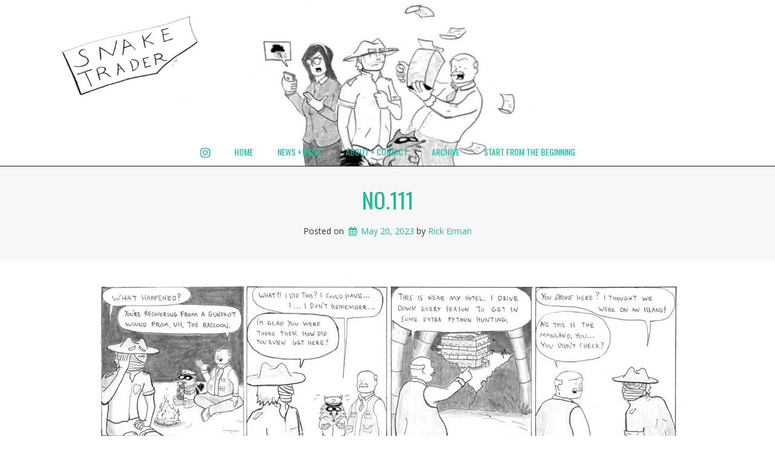

--- FILE ---
content_type: text/html; charset=UTF-8
request_url: https://saturdaysnaketrader.com/no-111/
body_size: 22423
content:
<!doctype html>
<!-- BGTFW Version: 2.10.0 -->
<html dir="ltr" lang="en-US"
	prefix="og: https://ogp.me/ns#"  class='no-bgtfw no-js'>
<head>
	<meta http-equiv="x-ua-compatible" content="ie=edge">
	<meta name="viewport" content="width=device-width, initial-scale=1">
	<meta charset="UTF-8">
	<title>No.111 - Saturday Snake Trader</title>

		<!-- All in One SEO 4.3.4.1 - aioseo.com -->
		<meta name="robots" content="max-image-preview:large" />
		<link rel="canonical" href="https://saturdaysnaketrader.com/no-111/" />
		<meta name="generator" content="All in One SEO (AIOSEO) 4.3.4.1 " />
		<meta property="og:locale" content="en_US" />
		<meta property="og:site_name" content="Saturday Snake Trader -" />
		<meta property="og:type" content="article" />
		<meta property="og:title" content="No.111 - Saturday Snake Trader" />
		<meta property="og:url" content="https://saturdaysnaketrader.com/no-111/" />
		<meta property="og:image" content="https://saturdaysnaketrader.com/wp-content/uploads/2023/04/cropped-Website-logo-png-trans-bg-11.25x2in.png" />
		<meta property="og:image:secure_url" content="https://saturdaysnaketrader.com/wp-content/uploads/2023/04/cropped-Website-logo-png-trans-bg-11.25x2in.png" />
		<meta property="article:published_time" content="2023-05-20T14:25:41+00:00" />
		<meta property="article:modified_time" content="2023-05-20T14:26:18+00:00" />
		<meta name="twitter:card" content="summary_large_image" />
		<meta name="twitter:title" content="No.111 - Saturday Snake Trader" />
		<meta name="twitter:image" content="https://saturdaysnaketrader.com/wp-content/uploads/2023/04/cropped-Website-logo-png-trans-bg-11.25x2in.png" />
		<script type="application/ld+json" class="aioseo-schema">
			{"@context":"https:\/\/schema.org","@graph":[{"@type":"BlogPosting","@id":"https:\/\/saturdaysnaketrader.com\/no-111\/#blogposting","name":"No.111 - Saturday Snake Trader","headline":"No.111","author":{"@id":"https:\/\/saturdaysnaketrader.com\/author\/saturdaysnaketrader_p8xp7l\/#author"},"publisher":{"@id":"https:\/\/saturdaysnaketrader.com\/#organization"},"image":{"@type":"ImageObject","url":"https:\/\/saturdaysnaketrader.com\/wp-content\/uploads\/2023\/05\/ST-No.111-23.05.20.jpg","@id":"https:\/\/saturdaysnaketrader.com\/#articleImage"},"datePublished":"2023-05-20T14:25:41+00:00","dateModified":"2023-05-20T14:26:18+00:00","inLanguage":"en-US","mainEntityOfPage":{"@id":"https:\/\/saturdaysnaketrader.com\/no-111\/#webpage"},"isPartOf":{"@id":"https:\/\/saturdaysnaketrader.com\/no-111\/#webpage"},"articleSection":"Uncategorized"},{"@type":"BreadcrumbList","@id":"https:\/\/saturdaysnaketrader.com\/no-111\/#breadcrumblist","itemListElement":[{"@type":"ListItem","@id":"https:\/\/saturdaysnaketrader.com\/#listItem","position":1,"item":{"@type":"WebPage","@id":"https:\/\/saturdaysnaketrader.com\/","name":"Home","url":"https:\/\/saturdaysnaketrader.com\/"},"nextItem":"https:\/\/saturdaysnaketrader.com\/no-111\/#listItem"},{"@type":"ListItem","@id":"https:\/\/saturdaysnaketrader.com\/no-111\/#listItem","position":2,"item":{"@type":"WebPage","@id":"https:\/\/saturdaysnaketrader.com\/no-111\/","name":"No.111","url":"https:\/\/saturdaysnaketrader.com\/no-111\/"},"previousItem":"https:\/\/saturdaysnaketrader.com\/#listItem"}]},{"@type":"Organization","@id":"https:\/\/saturdaysnaketrader.com\/#organization","name":"Saturday Snake Trader","url":"https:\/\/saturdaysnaketrader.com\/","logo":{"@type":"ImageObject","url":"https:\/\/saturdaysnaketrader.com\/wp-content\/uploads\/2023\/04\/cropped-Website-logo-png-trans-bg-11.25x2in.png","@id":"https:\/\/saturdaysnaketrader.com\/#organizationLogo","width":3374,"height":597,"caption":"Snake Trader: There was an attempt"},"image":{"@id":"https:\/\/saturdaysnaketrader.com\/#organizationLogo"}},{"@type":"Person","@id":"https:\/\/saturdaysnaketrader.com\/author\/saturdaysnaketrader_p8xp7l\/#author","url":"https:\/\/saturdaysnaketrader.com\/author\/saturdaysnaketrader_p8xp7l\/","name":"Rick Erman","image":{"@type":"ImageObject","@id":"https:\/\/saturdaysnaketrader.com\/no-111\/#authorImage","url":"https:\/\/secure.gravatar.com\/avatar\/fdf3636b75c2c99f4399c66e885580829389f18875c9914b95e41f661970b9cb?s=96&d=mm&r=g","width":96,"height":96,"caption":"Rick Erman"}},{"@type":"WebPage","@id":"https:\/\/saturdaysnaketrader.com\/no-111\/#webpage","url":"https:\/\/saturdaysnaketrader.com\/no-111\/","name":"No.111 - Saturday Snake Trader","inLanguage":"en-US","isPartOf":{"@id":"https:\/\/saturdaysnaketrader.com\/#website"},"breadcrumb":{"@id":"https:\/\/saturdaysnaketrader.com\/no-111\/#breadcrumblist"},"author":{"@id":"https:\/\/saturdaysnaketrader.com\/author\/saturdaysnaketrader_p8xp7l\/#author"},"creator":{"@id":"https:\/\/saturdaysnaketrader.com\/author\/saturdaysnaketrader_p8xp7l\/#author"},"datePublished":"2023-05-20T14:25:41+00:00","dateModified":"2023-05-20T14:26:18+00:00"},{"@type":"WebSite","@id":"https:\/\/saturdaysnaketrader.com\/#website","url":"https:\/\/saturdaysnaketrader.com\/","name":"Saturday Snake Trader","inLanguage":"en-US","publisher":{"@id":"https:\/\/saturdaysnaketrader.com\/#organization"}}]}
		</script>
		<!-- All in One SEO -->

<meta name="robots" content="index,follow" />
<link rel="canonical" href="https://saturdaysnaketrader.com/no-111/" />
<meta property="og:locale" content="en_US" />
<meta property="og:type" content="article" />
<meta property="og:title" content="No.111, Saturday Snake Trader" />
<meta property="og:url" content="https://saturdaysnaketrader.com/no-111/" />
<meta property="og:site_name" content="Saturday Snake Trader" />
<link rel='dns-prefetch' href='//www.googletagmanager.com' />
<link href='https://fonts.gstatic.com' crossorigin rel='preconnect' />
<link rel="alternate" type="application/rss+xml" title="Saturday Snake Trader &raquo; Feed" href="https://saturdaysnaketrader.com/feed/" />
<link rel="alternate" type="application/rss+xml" title="Saturday Snake Trader &raquo; Comments Feed" href="https://saturdaysnaketrader.com/comments/feed/" />
<link rel="alternate" type="application/rss+xml" title="Saturday Snake Trader &raquo; No.111 Comments Feed" href="https://saturdaysnaketrader.com/no-111/feed/" />
<link rel="alternate" title="oEmbed (JSON)" type="application/json+oembed" href="https://saturdaysnaketrader.com/wp-json/oembed/1.0/embed?url=https%3A%2F%2Fsaturdaysnaketrader.com%2Fno-111%2F" />
<link rel="alternate" title="oEmbed (XML)" type="text/xml+oembed" href="https://saturdaysnaketrader.com/wp-json/oembed/1.0/embed?url=https%3A%2F%2Fsaturdaysnaketrader.com%2Fno-111%2F&#038;format=xml" />
<style id='wp-img-auto-sizes-contain-inline-css' type='text/css'>
img:is([sizes=auto i],[sizes^="auto," i]){contain-intrinsic-size:3000px 1500px}
/*# sourceURL=wp-img-auto-sizes-contain-inline-css */
</style>
<style id='wp-emoji-styles-inline-css' type='text/css'>

	img.wp-smiley, img.emoji {
		display: inline !important;
		border: none !important;
		box-shadow: none !important;
		height: 1em !important;
		width: 1em !important;
		margin: 0 0.07em !important;
		vertical-align: -0.1em !important;
		background: none !important;
		padding: 0 !important;
	}
/*# sourceURL=wp-emoji-styles-inline-css */
</style>
<style id='wp-block-library-inline-css' type='text/css'>
:root{--wp-block-synced-color:#7a00df;--wp-block-synced-color--rgb:122,0,223;--wp-bound-block-color:var(--wp-block-synced-color);--wp-editor-canvas-background:#ddd;--wp-admin-theme-color:#007cba;--wp-admin-theme-color--rgb:0,124,186;--wp-admin-theme-color-darker-10:#006ba1;--wp-admin-theme-color-darker-10--rgb:0,107,160.5;--wp-admin-theme-color-darker-20:#005a87;--wp-admin-theme-color-darker-20--rgb:0,90,135;--wp-admin-border-width-focus:2px}@media (min-resolution:192dpi){:root{--wp-admin-border-width-focus:1.5px}}.wp-element-button{cursor:pointer}:root .has-very-light-gray-background-color{background-color:#eee}:root .has-very-dark-gray-background-color{background-color:#313131}:root .has-very-light-gray-color{color:#eee}:root .has-very-dark-gray-color{color:#313131}:root .has-vivid-green-cyan-to-vivid-cyan-blue-gradient-background{background:linear-gradient(135deg,#00d084,#0693e3)}:root .has-purple-crush-gradient-background{background:linear-gradient(135deg,#34e2e4,#4721fb 50%,#ab1dfe)}:root .has-hazy-dawn-gradient-background{background:linear-gradient(135deg,#faaca8,#dad0ec)}:root .has-subdued-olive-gradient-background{background:linear-gradient(135deg,#fafae1,#67a671)}:root .has-atomic-cream-gradient-background{background:linear-gradient(135deg,#fdd79a,#004a59)}:root .has-nightshade-gradient-background{background:linear-gradient(135deg,#330968,#31cdcf)}:root .has-midnight-gradient-background{background:linear-gradient(135deg,#020381,#2874fc)}:root{--wp--preset--font-size--normal:16px;--wp--preset--font-size--huge:42px}.has-regular-font-size{font-size:1em}.has-larger-font-size{font-size:2.625em}.has-normal-font-size{font-size:var(--wp--preset--font-size--normal)}.has-huge-font-size{font-size:var(--wp--preset--font-size--huge)}.has-text-align-center{text-align:center}.has-text-align-left{text-align:left}.has-text-align-right{text-align:right}.has-fit-text{white-space:nowrap!important}#end-resizable-editor-section{display:none}.aligncenter{clear:both}.items-justified-left{justify-content:flex-start}.items-justified-center{justify-content:center}.items-justified-right{justify-content:flex-end}.items-justified-space-between{justify-content:space-between}.screen-reader-text{border:0;clip-path:inset(50%);height:1px;margin:-1px;overflow:hidden;padding:0;position:absolute;width:1px;word-wrap:normal!important}.screen-reader-text:focus{background-color:#ddd;clip-path:none;color:#444;display:block;font-size:1em;height:auto;left:5px;line-height:normal;padding:15px 23px 14px;text-decoration:none;top:5px;width:auto;z-index:100000}html :where(.has-border-color){border-style:solid}html :where([style*=border-top-color]){border-top-style:solid}html :where([style*=border-right-color]){border-right-style:solid}html :where([style*=border-bottom-color]){border-bottom-style:solid}html :where([style*=border-left-color]){border-left-style:solid}html :where([style*=border-width]){border-style:solid}html :where([style*=border-top-width]){border-top-style:solid}html :where([style*=border-right-width]){border-right-style:solid}html :where([style*=border-bottom-width]){border-bottom-style:solid}html :where([style*=border-left-width]){border-left-style:solid}html :where(img[class*=wp-image-]){height:auto;max-width:100%}:where(figure){margin:0 0 1em}html :where(.is-position-sticky){--wp-admin--admin-bar--position-offset:var(--wp-admin--admin-bar--height,0px)}@media screen and (max-width:600px){html :where(.is-position-sticky){--wp-admin--admin-bar--position-offset:0px}}

/*# sourceURL=wp-block-library-inline-css */
</style><style id='global-styles-inline-css' type='text/css'>
:root{--wp--preset--aspect-ratio--square: 1;--wp--preset--aspect-ratio--4-3: 4/3;--wp--preset--aspect-ratio--3-4: 3/4;--wp--preset--aspect-ratio--3-2: 3/2;--wp--preset--aspect-ratio--2-3: 2/3;--wp--preset--aspect-ratio--16-9: 16/9;--wp--preset--aspect-ratio--9-16: 9/16;--wp--preset--color--black: #000000;--wp--preset--color--cyan-bluish-gray: #abb8c3;--wp--preset--color--white: #ffffff;--wp--preset--color--pale-pink: #f78da7;--wp--preset--color--vivid-red: #cf2e2e;--wp--preset--color--luminous-vivid-orange: #ff6900;--wp--preset--color--luminous-vivid-amber: #fcb900;--wp--preset--color--light-green-cyan: #7bdcb5;--wp--preset--color--vivid-green-cyan: #00d084;--wp--preset--color--pale-cyan-blue: #8ed1fc;--wp--preset--color--vivid-cyan-blue: #0693e3;--wp--preset--color--vivid-purple: #9b51e0;--wp--preset--gradient--vivid-cyan-blue-to-vivid-purple: linear-gradient(135deg,rgb(6,147,227) 0%,rgb(155,81,224) 100%);--wp--preset--gradient--light-green-cyan-to-vivid-green-cyan: linear-gradient(135deg,rgb(122,220,180) 0%,rgb(0,208,130) 100%);--wp--preset--gradient--luminous-vivid-amber-to-luminous-vivid-orange: linear-gradient(135deg,rgb(252,185,0) 0%,rgb(255,105,0) 100%);--wp--preset--gradient--luminous-vivid-orange-to-vivid-red: linear-gradient(135deg,rgb(255,105,0) 0%,rgb(207,46,46) 100%);--wp--preset--gradient--very-light-gray-to-cyan-bluish-gray: linear-gradient(135deg,rgb(238,238,238) 0%,rgb(169,184,195) 100%);--wp--preset--gradient--cool-to-warm-spectrum: linear-gradient(135deg,rgb(74,234,220) 0%,rgb(151,120,209) 20%,rgb(207,42,186) 40%,rgb(238,44,130) 60%,rgb(251,105,98) 80%,rgb(254,248,76) 100%);--wp--preset--gradient--blush-light-purple: linear-gradient(135deg,rgb(255,206,236) 0%,rgb(152,150,240) 100%);--wp--preset--gradient--blush-bordeaux: linear-gradient(135deg,rgb(254,205,165) 0%,rgb(254,45,45) 50%,rgb(107,0,62) 100%);--wp--preset--gradient--luminous-dusk: linear-gradient(135deg,rgb(255,203,112) 0%,rgb(199,81,192) 50%,rgb(65,88,208) 100%);--wp--preset--gradient--pale-ocean: linear-gradient(135deg,rgb(255,245,203) 0%,rgb(182,227,212) 50%,rgb(51,167,181) 100%);--wp--preset--gradient--electric-grass: linear-gradient(135deg,rgb(202,248,128) 0%,rgb(113,206,126) 100%);--wp--preset--gradient--midnight: linear-gradient(135deg,rgb(2,3,129) 0%,rgb(40,116,252) 100%);--wp--preset--font-size--small: 13px;--wp--preset--font-size--medium: 20px;--wp--preset--font-size--large: 36px;--wp--preset--font-size--x-large: 42px;--wp--preset--spacing--20: 0.44rem;--wp--preset--spacing--30: 0.67rem;--wp--preset--spacing--40: 1rem;--wp--preset--spacing--50: 1.5rem;--wp--preset--spacing--60: 2.25rem;--wp--preset--spacing--70: 3.38rem;--wp--preset--spacing--80: 5.06rem;--wp--preset--shadow--natural: 6px 6px 9px rgba(0, 0, 0, 0.2);--wp--preset--shadow--deep: 12px 12px 50px rgba(0, 0, 0, 0.4);--wp--preset--shadow--sharp: 6px 6px 0px rgba(0, 0, 0, 0.2);--wp--preset--shadow--outlined: 6px 6px 0px -3px rgb(255, 255, 255), 6px 6px rgb(0, 0, 0);--wp--preset--shadow--crisp: 6px 6px 0px rgb(0, 0, 0);}:where(.is-layout-flex){gap: 0.5em;}:where(.is-layout-grid){gap: 0.5em;}body .is-layout-flex{display: flex;}.is-layout-flex{flex-wrap: wrap;align-items: center;}.is-layout-flex > :is(*, div){margin: 0;}body .is-layout-grid{display: grid;}.is-layout-grid > :is(*, div){margin: 0;}:where(.wp-block-columns.is-layout-flex){gap: 2em;}:where(.wp-block-columns.is-layout-grid){gap: 2em;}:where(.wp-block-post-template.is-layout-flex){gap: 1.25em;}:where(.wp-block-post-template.is-layout-grid){gap: 1.25em;}.has-black-color{color: var(--wp--preset--color--black) !important;}.has-cyan-bluish-gray-color{color: var(--wp--preset--color--cyan-bluish-gray) !important;}.has-white-color{color: var(--wp--preset--color--white) !important;}.has-pale-pink-color{color: var(--wp--preset--color--pale-pink) !important;}.has-vivid-red-color{color: var(--wp--preset--color--vivid-red) !important;}.has-luminous-vivid-orange-color{color: var(--wp--preset--color--luminous-vivid-orange) !important;}.has-luminous-vivid-amber-color{color: var(--wp--preset--color--luminous-vivid-amber) !important;}.has-light-green-cyan-color{color: var(--wp--preset--color--light-green-cyan) !important;}.has-vivid-green-cyan-color{color: var(--wp--preset--color--vivid-green-cyan) !important;}.has-pale-cyan-blue-color{color: var(--wp--preset--color--pale-cyan-blue) !important;}.has-vivid-cyan-blue-color{color: var(--wp--preset--color--vivid-cyan-blue) !important;}.has-vivid-purple-color{color: var(--wp--preset--color--vivid-purple) !important;}.has-black-background-color{background-color: var(--wp--preset--color--black) !important;}.has-cyan-bluish-gray-background-color{background-color: var(--wp--preset--color--cyan-bluish-gray) !important;}.has-white-background-color{background-color: var(--wp--preset--color--white) !important;}.has-pale-pink-background-color{background-color: var(--wp--preset--color--pale-pink) !important;}.has-vivid-red-background-color{background-color: var(--wp--preset--color--vivid-red) !important;}.has-luminous-vivid-orange-background-color{background-color: var(--wp--preset--color--luminous-vivid-orange) !important;}.has-luminous-vivid-amber-background-color{background-color: var(--wp--preset--color--luminous-vivid-amber) !important;}.has-light-green-cyan-background-color{background-color: var(--wp--preset--color--light-green-cyan) !important;}.has-vivid-green-cyan-background-color{background-color: var(--wp--preset--color--vivid-green-cyan) !important;}.has-pale-cyan-blue-background-color{background-color: var(--wp--preset--color--pale-cyan-blue) !important;}.has-vivid-cyan-blue-background-color{background-color: var(--wp--preset--color--vivid-cyan-blue) !important;}.has-vivid-purple-background-color{background-color: var(--wp--preset--color--vivid-purple) !important;}.has-black-border-color{border-color: var(--wp--preset--color--black) !important;}.has-cyan-bluish-gray-border-color{border-color: var(--wp--preset--color--cyan-bluish-gray) !important;}.has-white-border-color{border-color: var(--wp--preset--color--white) !important;}.has-pale-pink-border-color{border-color: var(--wp--preset--color--pale-pink) !important;}.has-vivid-red-border-color{border-color: var(--wp--preset--color--vivid-red) !important;}.has-luminous-vivid-orange-border-color{border-color: var(--wp--preset--color--luminous-vivid-orange) !important;}.has-luminous-vivid-amber-border-color{border-color: var(--wp--preset--color--luminous-vivid-amber) !important;}.has-light-green-cyan-border-color{border-color: var(--wp--preset--color--light-green-cyan) !important;}.has-vivid-green-cyan-border-color{border-color: var(--wp--preset--color--vivid-green-cyan) !important;}.has-pale-cyan-blue-border-color{border-color: var(--wp--preset--color--pale-cyan-blue) !important;}.has-vivid-cyan-blue-border-color{border-color: var(--wp--preset--color--vivid-cyan-blue) !important;}.has-vivid-purple-border-color{border-color: var(--wp--preset--color--vivid-purple) !important;}.has-vivid-cyan-blue-to-vivid-purple-gradient-background{background: var(--wp--preset--gradient--vivid-cyan-blue-to-vivid-purple) !important;}.has-light-green-cyan-to-vivid-green-cyan-gradient-background{background: var(--wp--preset--gradient--light-green-cyan-to-vivid-green-cyan) !important;}.has-luminous-vivid-amber-to-luminous-vivid-orange-gradient-background{background: var(--wp--preset--gradient--luminous-vivid-amber-to-luminous-vivid-orange) !important;}.has-luminous-vivid-orange-to-vivid-red-gradient-background{background: var(--wp--preset--gradient--luminous-vivid-orange-to-vivid-red) !important;}.has-very-light-gray-to-cyan-bluish-gray-gradient-background{background: var(--wp--preset--gradient--very-light-gray-to-cyan-bluish-gray) !important;}.has-cool-to-warm-spectrum-gradient-background{background: var(--wp--preset--gradient--cool-to-warm-spectrum) !important;}.has-blush-light-purple-gradient-background{background: var(--wp--preset--gradient--blush-light-purple) !important;}.has-blush-bordeaux-gradient-background{background: var(--wp--preset--gradient--blush-bordeaux) !important;}.has-luminous-dusk-gradient-background{background: var(--wp--preset--gradient--luminous-dusk) !important;}.has-pale-ocean-gradient-background{background: var(--wp--preset--gradient--pale-ocean) !important;}.has-electric-grass-gradient-background{background: var(--wp--preset--gradient--electric-grass) !important;}.has-midnight-gradient-background{background: var(--wp--preset--gradient--midnight) !important;}.has-small-font-size{font-size: var(--wp--preset--font-size--small) !important;}.has-medium-font-size{font-size: var(--wp--preset--font-size--medium) !important;}.has-large-font-size{font-size: var(--wp--preset--font-size--large) !important;}.has-x-large-font-size{font-size: var(--wp--preset--font-size--x-large) !important;}
/*# sourceURL=global-styles-inline-css */
</style>

<style id='classic-theme-styles-inline-css' type='text/css'>
/*! This file is auto-generated */
.wp-block-button__link{color:#fff;background-color:#32373c;border-radius:9999px;box-shadow:none;text-decoration:none;padding:calc(.667em + 2px) calc(1.333em + 2px);font-size:1.125em}.wp-block-file__button{background:#32373c;color:#fff;text-decoration:none}
/*# sourceURL=/wp-includes/css/classic-themes.min.css */
</style>
<link rel='stylesheet' id='wc-gallery-style-css' href='https://saturdaysnaketrader.com/wp-content/plugins/boldgrid-gallery/includes/css/style.css?ver=1.55' type='text/css' media='all' />
<link rel='stylesheet' id='wc-gallery-popup-style-css' href='https://saturdaysnaketrader.com/wp-content/plugins/boldgrid-gallery/includes/css/magnific-popup.css?ver=1.1.0' type='text/css' media='all' />
<link rel='stylesheet' id='wc-gallery-flexslider-style-css' href='https://saturdaysnaketrader.com/wp-content/plugins/boldgrid-gallery/includes/vendors/flexslider/flexslider.css?ver=2.6.1' type='text/css' media='all' />
<link rel='stylesheet' id='wc-gallery-owlcarousel-style-css' href='https://saturdaysnaketrader.com/wp-content/plugins/boldgrid-gallery/includes/vendors/owlcarousel/assets/owl.carousel.css?ver=2.1.4' type='text/css' media='all' />
<link rel='stylesheet' id='wc-gallery-owlcarousel-theme-style-css' href='https://saturdaysnaketrader.com/wp-content/plugins/boldgrid-gallery/includes/vendors/owlcarousel/assets/owl.theme.default.css?ver=2.1.4' type='text/css' media='all' />
<style id='bgtfw-body-link-inline-css' type='text/css'>
.main a {color: var(--color-1);text-decoration: none;}.main a:hover, .main a:focus {color: hsla(168,75%,42%,1);text-decoration: underline;}.page-header-wrapper a {color: var(--color-1);text-decoration: none;}.page-header-wrapper a:hover, .page-header-wrapper a:focus {color: hsla(168,75%,42%,1);text-decoration: underline;}.mce-content-body a {color: var(--color-1);text-decoration: none;}.mce-content-body a:hover, .mce-content-body a:focus {color: hsla(168,75%,42%,1);text-decoration: underline;}.template-header a {color: var(--color-1);text-decoration: none;}.template-header a:hover, .template-header a:focus {color: hsla(168,75%,42%,1);text-decoration: underline;}.boldgrid-shortcode .widget a:not( .btn ) {color: var(--color-1);text-decoration: none;}.boldgrid-shortcode .widget a:not( .btn ):hover, .boldgrid-shortcode .widget a:not( .btn ):focus {color: hsla(168,75%,42%,1);text-decoration: underline;}.boldgrid-section.mega-menu-item .boldgrid-shortcode .widget a:not( .btn ) {color: var(--color-1);text-decoration: none;}.boldgrid-section.mega-menu-item .boldgrid-shortcode .widget a:not( .btn ):hover, .boldgrid-section.mega-menu-item .boldgrid-shortcode .widget a:not( .btn ):focus {color: hsla(168,75%,42%,1);text-decoration: underline;}.boldgrid-section.mega-menu-item .boldgrid-shortcode .widget a:not( .btn ) > * {color: var(--color-1);text-decoration: none;}.boldgrid-section.mega-menu-item .boldgrid-shortcode .widget a:not( .btn ) > *:hover, .boldgrid-section.mega-menu-item .boldgrid-shortcode .widget a:not( .btn ) > *:focus {color: hsla(168,75%,42%,1);text-decoration: underline;}
.main a {color: var(--color-1);text-decoration: none;}.main a:hover, .main a:focus {color: hsla(168,75%,42%,1);text-decoration: underline;}.page-header-wrapper a {color: var(--color-1);text-decoration: none;}.page-header-wrapper a:hover, .page-header-wrapper a:focus {color: hsla(168,75%,42%,1);text-decoration: underline;}.mce-content-body a {color: var(--color-1);text-decoration: none;}.mce-content-body a:hover, .mce-content-body a:focus {color: hsla(168,75%,42%,1);text-decoration: underline;}.template-header a {color: var(--color-1);text-decoration: none;}.template-header a:hover, .template-header a:focus {color: hsla(168,75%,42%,1);text-decoration: underline;}.boldgrid-shortcode .widget a:not( .btn ) {color: var(--color-1);text-decoration: none;}.boldgrid-shortcode .widget a:not( .btn ):hover, .boldgrid-shortcode .widget a:not( .btn ):focus {color: hsla(168,75%,42%,1);text-decoration: underline;}.boldgrid-section.mega-menu-item .boldgrid-shortcode .widget a:not( .btn ) {color: var(--color-1);text-decoration: none;}.boldgrid-section.mega-menu-item .boldgrid-shortcode .widget a:not( .btn ):hover, .boldgrid-section.mega-menu-item .boldgrid-shortcode .widget a:not( .btn ):focus {color: hsla(168,75%,42%,1);text-decoration: underline;}.boldgrid-section.mega-menu-item .boldgrid-shortcode .widget a:not( .btn ) > * {color: var(--color-1);text-decoration: none;}.boldgrid-section.mega-menu-item .boldgrid-shortcode .widget a:not( .btn ) > *:hover, .boldgrid-section.mega-menu-item .boldgrid-shortcode .widget a:not( .btn ) > *:focus {color: hsla(168,75%,42%,1);text-decoration: underline;}
/*# sourceURL=bgtfw-body-link-inline-css */
</style>
<link rel='stylesheet' id='font-awesome-css' href='https://saturdaysnaketrader.com/wp-content/themes/crio/inc/boldgrid-theme-framework/assets/css/font-awesome/font-awesome.min.css?ver=4.7' type='text/css' media='all' />
<link rel='stylesheet' id='icomoon-css' href='https://saturdaysnaketrader.com/wp-content/themes/crio/inc/boldgrid-theme-framework/assets/css/icomoon/style.min.css?ver=1.0.0' type='text/css' media='all' />
<link rel='stylesheet' id='bootstrap-styles-css' href='https://saturdaysnaketrader.com/wp-content/themes/crio/inc/boldgrid-theme-framework/assets/css/bootstrap/bootstrap.min.css?ver=3.3.1' type='text/css' media='all' />
<link rel='stylesheet' id='boldgrid-theme-framework-css' href='https://saturdaysnaketrader.com/wp-content/themes/crio/inc/boldgrid-theme-framework/assets/css/boldgrid-theme-framework.min.css?ver=2.10.0' type='text/css' media='all' />
<style id='boldgrid-theme-framework-inline-css' type='text/css'>
:root {--light-text:#ffffff;--dark-text:#333333;--color-1:rgb(27, 188, 155);--color-1-text-contrast:var(--light-text);--color-2:rgb(62, 62, 62);--color-2-text-contrast:var(--light-text);--color-3:rgb(247, 247, 247);--color-3-text-contrast:var(--dark-text);--color-4:rgb(255, 255, 255);--color-4-text-contrast:var(--dark-text);--color-5:rgb(6, 6, 6);--color-5-text-contrast:var(--light-text);--color-neutral:rgb(255, 255, 255);--color-neutral-text-contrast:var(--dark-text);}.color-1-text-default, .color1-text-default{color: var(--color-1-text-contrast);}.color-1-text-contrast, .color1-text-contrast, .color-1-text-contrast-hover:hover, .color1-text-contrast-hover:hover, .color-1-text-contrast-hover:focus, .color1-text-contrast-hover:focus { color: var(--color-1-text-contrast) !important;}.color-1-color, .color1-color{color: var(--color-1) !important;}.color-1-background, .color1-background{background: var(--color-1) !important;}.color-1-background-color, .color1-background-color{background-color: var(--color-1) !important;}.color-1-border-color, .color1-border-color{border-color: var(--color-1) !important;}.color-2-text-default, .color2-text-default{color: var(--color-2-text-contrast);}.color-2-text-contrast, .color2-text-contrast, .color-2-text-contrast-hover:hover, .color2-text-contrast-hover:hover, .color-2-text-contrast-hover:focus, .color2-text-contrast-hover:focus { color: var(--color-2-text-contrast) !important;}.color-2-color, .color2-color{color: var(--color-2) !important;}.color-2-background, .color2-background{background: var(--color-2) !important;}.color-2-background-color, .color2-background-color{background-color: var(--color-2) !important;}.color-2-border-color, .color2-border-color{border-color: var(--color-2) !important;}.color-3-text-default, .color3-text-default{color: var(--color-3-text-contrast);}.color-3-text-contrast, .color3-text-contrast, .color-3-text-contrast-hover:hover, .color3-text-contrast-hover:hover, .color-3-text-contrast-hover:focus, .color3-text-contrast-hover:focus { color: var(--color-3-text-contrast) !important;}.color-3-color, .color3-color{color: var(--color-3) !important;}.color-3-background, .color3-background{background: var(--color-3) !important;}.color-3-background-color, .color3-background-color{background-color: var(--color-3) !important;}.color-3-border-color, .color3-border-color{border-color: var(--color-3) !important;}.color-4-text-default, .color4-text-default{color: var(--color-4-text-contrast);}.color-4-text-contrast, .color4-text-contrast, .color-4-text-contrast-hover:hover, .color4-text-contrast-hover:hover, .color-4-text-contrast-hover:focus, .color4-text-contrast-hover:focus { color: var(--color-4-text-contrast) !important;}.color-4-color, .color4-color{color: var(--color-4) !important;}.color-4-background, .color4-background{background: var(--color-4) !important;}.color-4-background-color, .color4-background-color{background-color: var(--color-4) !important;}.color-4-border-color, .color4-border-color{border-color: var(--color-4) !important;}.color-5-text-default, .color5-text-default{color: var(--color-5-text-contrast);}.color-5-text-contrast, .color5-text-contrast, .color-5-text-contrast-hover:hover, .color5-text-contrast-hover:hover, .color-5-text-contrast-hover:focus, .color5-text-contrast-hover:focus { color: var(--color-5-text-contrast) !important;}.color-5-color, .color5-color{color: var(--color-5) !important;}.color-5-background, .color5-background{background: var(--color-5) !important;}.color-5-background-color, .color5-background-color{background-color: var(--color-5) !important;}.color-5-border-color, .color5-border-color{border-color: var(--color-5) !important;}.color-neutral-text-default, .colorneutral-text-default{color: var(--color-neutral-text-contrast);}.color-neutral-text-contrast, .colorneutral-text-contrast, .color-neutral-text-contrast-hover:hover, .colorneutral-text-contrast-hover:hover, .color-neutral-text-contrast-hover:focus, .colorneutral-text-contrast-hover:focus { color: var(--color-neutral-text-contrast) !important;}.color-neutral-color, .colorneutral-color{color: var(--color-neutral) !important;}.color-neutral-background, .colorneutral-background{background: var(--color-neutral) !important;}.color-neutral-background-color, .colorneutral-background-color{background-color: var(--color-neutral) !important;}.color-neutral-border-color, .colorneutral-border-color{border-color: var(--color-neutral) !important;}
/*# sourceURL=boldgrid-theme-framework-inline-css */
</style>
<link rel='stylesheet' id='bgtfw-smartmenus-css' href='https://saturdaysnaketrader.com/wp-content/themes/crio/inc/boldgrid-theme-framework/assets/css/smartmenus/sm-core-css.css?ver=2.10.0' type='text/css' media='all' />
<link rel='stylesheet' id='bgtfw-hamburgers-css' href='https://saturdaysnaketrader.com/wp-content/themes/crio/inc/boldgrid-theme-framework/assets/css/hamburgers/hamburgers.min.css?ver=2.10.0' type='text/css' media='all' />
<style id='bgtfw-hamburgers-inline-css' type='text/css'>
.main-menu-btn .hamburger-inner,.main-menu-btn .hamburger-inner:before,.main-menu-btn .hamburger-inner:after {background-color: rgb(27,188,155);}.secondary-menu-btn .hamburger-inner,.secondary-menu-btn .hamburger-inner:before,.secondary-menu-btn .hamburger-inner:after {background-color: rgb(27,188,155);}.tertiary-menu-btn .hamburger-inner,.tertiary-menu-btn .hamburger-inner:before,.tertiary-menu-btn .hamburger-inner:after {background-color: rgb(27,188,155);}.sticky-main-menu-btn .hamburger-inner,.sticky-main-menu-btn .hamburger-inner:before,.sticky-main-menu-btn .hamburger-inner:after {background-color: rgb(27,188,155);}
/*# sourceURL=bgtfw-hamburgers-inline-css */
</style>
<link rel='stylesheet' id='hover.css-css' href='https://saturdaysnaketrader.com/wp-content/themes/crio/inc/boldgrid-theme-framework/assets/css/hover.css/hover-min.css?ver=2.10.0' type='text/css' media='all' />
<style id='hover-main-inline-css' type='text/css'>
#main-menu .hvr-grow:not( .button-primary):not( .button-secondary ) a{box-shadow:0 0 1px transparent}#main-menu .hvr-shrink:not( .button-primary):not( .button-secondary ) a{box-shadow:0 0 1px transparent}#main-menu .hvr-pulse:not( .button-primary):not( .button-secondary ) a{box-shadow:0 0 1px transparent}#main-menu .hvr-pulse-grow:not( .button-primary):not( .button-secondary ) a{box-shadow:0 0 1px transparent}#main-menu .hvr-pulse-shrink:not( .button-primary):not( .button-secondary ) a{box-shadow:0 0 1px transparent}#main-menu .hvr-push:not( .button-primary):not( .button-secondary ) a{box-shadow:0 0 1px transparent}#main-menu .hvr-pop:not( .button-primary):not( .button-secondary ) a{box-shadow:0 0 1px transparent}#main-menu .hvr-bounce-in:not( .button-primary):not( .button-secondary ) a{box-shadow:0 0 1px transparent}#main-menu .hvr-bounce-out:not( .button-primary):not( .button-secondary ) a{box-shadow:0 0 1px transparent}#main-menu .hvr-rotate:not( .button-primary):not( .button-secondary ) a{box-shadow:0 0 1px transparent}#main-menu .hvr-grow-rotate:not( .button-primary):not( .button-secondary ) a{box-shadow:0 0 1px transparent}#main-menu .hvr-float:not( .button-primary):not( .button-secondary ) a{box-shadow:0 0 1px transparent}#main-menu .hvr-sink:not( .button-primary):not( .button-secondary ) a{box-shadow:0 0 1px transparent}#main-menu .hvr-bob:not( .button-primary):not( .button-secondary ) a{box-shadow:0 0 1px transparent}#main-menu .hvr-hang:not( .button-primary):not( .button-secondary ) a{box-shadow:0 0 1px transparent}#main-menu .hvr-skew:not( .button-primary):not( .button-secondary ) a{box-shadow:0 0 1px transparent}#main-menu .hvr-skew-forward:not( .button-primary):not( .button-secondary ) a{box-shadow:0 0 1px transparent}#main-menu .hvr-skew-backward:not( .button-primary):not( .button-secondary ) a{box-shadow:0 0 1px transparent}#main-menu .hvr-wobble-vertical:not( .button-primary):not( .button-secondary ) a{box-shadow:0 0 1px transparent}#main-menu .hvr-wobble-horizontal:not( .button-primary):not( .button-secondary ) a{box-shadow:0 0 1px transparent}#main-menu .hvr-wobble-to-bottom-right:not( .button-primary):not( .button-secondary ) a{box-shadow:0 0 1px transparent}#main-menu .hvr-wobble-to-top-right:not( .button-primary):not( .button-secondary ) a{box-shadow:0 0 1px transparent}#main-menu .hvr-wobble-top:not( .button-primary):not( .button-secondary ) a{box-shadow:0 0 1px transparent}#main-menu .hvr-wobble-bottom:not( .button-primary):not( .button-secondary ) a{box-shadow:0 0 1px transparent}#main-menu .hvr-wobble-skew:not( .button-primary):not( .button-secondary ) a{box-shadow:0 0 1px transparent}#main-menu .hvr-buzz:not( .button-primary):not( .button-secondary ) a{box-shadow:0 0 1px transparent}#main-menu .hvr-buzz-out:not( .button-primary):not( .button-secondary ) a{box-shadow:0 0 1px transparent}#main-menu .hvr-forward:not( .button-primary):not( .button-secondary ) a{box-shadow:0 0 1px transparent}#main-menu .hvr-backward:not( .button-primary):not( .button-secondary ) a{box-shadow:0 0 1px transparent}#main-menu .hvr-fade:not( .button-primary):not( .button-secondary ) a{box-shadow:0 0 1px transparent}#main-menu .hvr-fade:not( .button-primary):not( .button-secondary ) a:active,#main-menu .hvr-fade:not( .button-primary):not( .button-secondary ) a:focus,#main-menu .hvr-fade:not( .button-primary):not( .button-secondary ) a:hover{background-color:var(--color-1);color:var(--color-neutral)}#main-menu .hvr-back-pulse:not( .button-primary):not( .button-secondary ) a{box-shadow:0 0 1px transparent}#main-menu .hvr-back-pulse:not( .button-primary):not( .button-secondary ) a:active,#main-menu .hvr-back-pulse:not( .button-primary):not( .button-secondary ) a:focus,#main-menu .hvr-back-pulse:not( .button-primary):not( .button-secondary ) a:hover{background-color:var(--color-1);color:var(--color-neutral)}#main-menu .hvr-sweep-to-right:not( .button-primary):not( .button-secondary ) a{box-shadow:0 0 1px transparent}#main-menu .hvr-sweep-to-right:not( .button-primary):not( .button-secondary ) a:before{background-color:var(--color-1)}#main-menu .hvr-sweep-to-right:not( .button-primary):not( .button-secondary ) a:active,#main-menu .hvr-sweep-to-right:not( .button-primary):not( .button-secondary ) a:focus,#main-menu .hvr-sweep-to-right:not( .button-primary):not( .button-secondary ) a:hover{color:var(--color-neutral)}#main-menu .hvr-sweep-to-left:not( .button-primary):not( .button-secondary ) a{box-shadow:0 0 1px transparent}#main-menu .hvr-sweep-to-left:not( .button-primary):not( .button-secondary ) a:before{background-color:var(--color-1)}#main-menu .hvr-sweep-to-left:not( .button-primary):not( .button-secondary ) a:active,#main-menu .hvr-sweep-to-left:not( .button-primary):not( .button-secondary ) a:focus,#main-menu .hvr-sweep-to-left:not( .button-primary):not( .button-secondary ) a:hover{color:var(--color-neutral)}#main-menu .hvr-sweep-to-bottom:not( .button-primary):not( .button-secondary ) a{box-shadow:0 0 1px transparent}#main-menu .hvr-sweep-to-bottom:not( .button-primary):not( .button-secondary ) a:before{background-color:var(--color-1)}#main-menu .hvr-sweep-to-bottom:not( .button-primary):not( .button-secondary ) a:active,#main-menu .hvr-sweep-to-bottom:not( .button-primary):not( .button-secondary ) a:focus,#main-menu .hvr-sweep-to-bottom:not( .button-primary):not( .button-secondary ) a:hover{color:var(--color-neutral)}#main-menu .hvr-sweep-to-top:not( .button-primary):not( .button-secondary ) a{box-shadow:0 0 1px transparent}#main-menu .hvr-sweep-to-top:not( .button-primary):not( .button-secondary ) a:before{background-color:var(--color-1)}#main-menu .hvr-sweep-to-top:not( .button-primary):not( .button-secondary ) a:active,#main-menu .hvr-sweep-to-top:not( .button-primary):not( .button-secondary ) a:focus,#main-menu .hvr-sweep-to-top:not( .button-primary):not( .button-secondary ) a:hover{color:var(--color-neutral)}#main-menu .hvr-bounce-to-right:not( .button-primary):not( .button-secondary ) a{box-shadow:0 0 1px transparent}#main-menu .hvr-bounce-to-right:not( .button-primary):not( .button-secondary ) a:before{background-color:var(--color-1)}#main-menu .hvr-bounce-to-right:not( .button-primary):not( .button-secondary ) a:active,#main-menu .hvr-bounce-to-right:not( .button-primary):not( .button-secondary ) a:focus,#main-menu .hvr-bounce-to-right:not( .button-primary):not( .button-secondary ) a:hover{color:var(--color-neutral)}#main-menu .hvr-bounce-to-left:not( .button-primary):not( .button-secondary ) a{box-shadow:0 0 1px transparent}#main-menu .hvr-bounce-to-left:not( .button-primary):not( .button-secondary ) a:before{background-color:var(--color-1)}#main-menu .hvr-bounce-to-left:not( .button-primary):not( .button-secondary ) a:active,#main-menu .hvr-bounce-to-left:not( .button-primary):not( .button-secondary ) a:focus,#main-menu .hvr-bounce-to-left:not( .button-primary):not( .button-secondary ) a:hover{color:var(--color-neutral)}#main-menu .hvr-bounce-to-bottom:not( .button-primary):not( .button-secondary ) a{box-shadow:0 0 1px transparent}#main-menu .hvr-bounce-to-bottom:not( .button-primary):not( .button-secondary ) a:before{background-color:var(--color-1)}#main-menu .hvr-bounce-to-bottom:not( .button-primary):not( .button-secondary ) a:active,#main-menu .hvr-bounce-to-bottom:not( .button-primary):not( .button-secondary ) a:focus,#main-menu .hvr-bounce-to-bottom:not( .button-primary):not( .button-secondary ) a:hover{color:var(--color-neutral)}#main-menu .hvr-bounce-to-top:not( .button-primary):not( .button-secondary ) a{box-shadow:0 0 1px transparent}#main-menu .hvr-bounce-to-top:not( .button-primary):not( .button-secondary ) a:before{background-color:var(--color-1)}#main-menu .hvr-bounce-to-top:not( .button-primary):not( .button-secondary ) a:active,#main-menu .hvr-bounce-to-top:not( .button-primary):not( .button-secondary ) a:focus,#main-menu .hvr-bounce-to-top:not( .button-primary):not( .button-secondary ) a:hover{color:var(--color-neutral)}#main-menu .hvr-radial-out:not( .button-primary):not( .button-secondary ) a{box-shadow:0 0 1px transparent;background-color:var(--color-neutral)}#main-menu .hvr-radial-out:not( .button-primary):not( .button-secondary ) a:before{background-color:var(--color-1)}#main-menu .hvr-radial-out:not( .button-primary):not( .button-secondary ) a:active,#main-menu .hvr-radial-out:not( .button-primary):not( .button-secondary ) a:focus,#main-menu .hvr-radial-out:not( .button-primary):not( .button-secondary ) a:hover{color:var(--color-neutral)}#main-menu .hvr-radial-in:not( .button-primary):not( .button-secondary ) a{box-shadow:0 0 1px transparent;background-color:var(--color-1)}#main-menu .hvr-radial-in:not( .button-primary):not( .button-secondary ) a:before{background-color:var(--color-neutral)}#main-menu .hvr-radial-in:not( .button-primary):not( .button-secondary ) a:active,#main-menu .hvr-radial-in:not( .button-primary):not( .button-secondary ) a:focus,#main-menu .hvr-radial-in:not( .button-primary):not( .button-secondary ) a:hover{color:var(--color-neutral)}#main-menu .hvr-rectangle-in:not( .button-primary):not( .button-secondary ) a{box-shadow:0 0 1px transparent;background-color:var(--color-1)}#main-menu .hvr-rectangle-in:not( .button-primary):not( .button-secondary ) a:before{background-color:var(--color-neutral)}#main-menu .hvr-rectangle-in:not( .button-primary):not( .button-secondary ) a:active,#main-menu .hvr-rectangle-in:not( .button-primary):not( .button-secondary ) a:focus,#main-menu .hvr-rectangle-in:not( .button-primary):not( .button-secondary ) a:hover{color:var(--color-neutral)}#main-menu .hvr-rectangle-out:not( .button-primary):not( .button-secondary ) a{box-shadow:0 0 1px transparent;background-color:var(--color-neutral)}#main-menu .hvr-rectangle-out:not( .button-primary):not( .button-secondary ) a:before{background-color:var(--color-1)}#main-menu .hvr-rectangle-out:not( .button-primary):not( .button-secondary ) a:active,#main-menu .hvr-rectangle-out:not( .button-primary):not( .button-secondary ) a:focus,#main-menu .hvr-rectangle-out:not( .button-primary):not( .button-secondary ) a:hover{color:var(--color-neutral)}#main-menu .hvr-shutter-in-horizontal:not( .button-primary):not( .button-secondary ) a{box-shadow:0 0 1px transparent;background-color:var(--color-1)}#main-menu .hvr-shutter-in-horizontal:not( .button-primary):not( .button-secondary ) a:before{background-color:var(--color-neutral)}#main-menu .hvr-shutter-in-horizontal:not( .button-primary):not( .button-secondary ) a:active,#main-menu .hvr-shutter-in-horizontal:not( .button-primary):not( .button-secondary ) a:focus,#main-menu .hvr-shutter-in-horizontal:not( .button-primary):not( .button-secondary ) a:hover{color:var(--color-neutral)}#main-menu .hvr-shutter-out-horizontal:not( .button-primary):not( .button-secondary ) a{box-shadow:0 0 1px transparent;background-color:var(--color-neutral)}#main-menu .hvr-shutter-out-horizontal:not( .button-primary):not( .button-secondary ) a:before{background-color:var(--color-1)}#main-menu .hvr-shutter-out-horizontal:not( .button-primary):not( .button-secondary ) a:active,#main-menu .hvr-shutter-out-horizontal:not( .button-primary):not( .button-secondary ) a:focus,#main-menu .hvr-shutter-out-horizontal:not( .button-primary):not( .button-secondary ) a:hover{color:var(--color-neutral)}#main-menu .hvr-shutter-in-vertical:not( .button-primary):not( .button-secondary ) a{box-shadow:0 0 1px transparent;background-color:var(--color-1)}#main-menu .hvr-shutter-in-vertical:not( .button-primary):not( .button-secondary ) a:before{background-color:var(--color-neutral)}#main-menu .hvr-shutter-in-vertical:not( .button-primary):not( .button-secondary ) a:active,#main-menu .hvr-shutter-in-vertical:not( .button-primary):not( .button-secondary ) a:focus,#main-menu .hvr-shutter-in-vertical:not( .button-primary):not( .button-secondary ) a:hover{color:var(--color-neutral)}#main-menu .hvr-shutter-out-vertical:not( .button-primary):not( .button-secondary ) a{box-shadow:0 0 1px transparent;background-color:var(--color-neutral)}#main-menu .hvr-shutter-out-vertical:not( .button-primary):not( .button-secondary ) a:before{background-color:var(--color-1)}#main-menu .hvr-shutter-out-vertical:not( .button-primary):not( .button-secondary ) a:active,#main-menu .hvr-shutter-out-vertical:not( .button-primary):not( .button-secondary ) a:focus,#main-menu .hvr-shutter-out-vertical:not( .button-primary):not( .button-secondary ) a:hover{color:var(--color-neutral)}#main-menu .hvr-border-fade:not( .button-primary):not( .button-secondary ) a{box-shadow:0 0 1px transparent;box-shadow:inset 0 0 0 4px var(--color-neutral),0 0 1px transparent}#main-menu .hvr-border-fade:not( .button-primary):not( .button-secondary ) a:active,#main-menu .hvr-border-fade:not( .button-primary):not( .button-secondary ) a:focus,#main-menu .hvr-border-fade:not( .button-primary):not( .button-secondary ) a:hover{box-shadow:inset 0 0 0 4px var(--color-1),0 0 1px transparent}#main-menu .hvr-hollow:not( .button-primary):not( .button-secondary ) a{box-shadow:0 0 1px transparent;box-shadow:inset 0 0 0 4px var(--color-neutral),0 0 1px transparent}#main-menu .hvr-trim:not( .button-primary):not( .button-secondary ) a{box-shadow:0 0 1px transparent}#main-menu .hvr-trim:not( .button-primary):not( .button-secondary ) a:before{border-color:var(--color-neutral)}#main-menu .hvr-ripple-out:not( .button-primary):not( .button-secondary ) a{box-shadow:0 0 1px transparent}#main-menu .hvr-ripple-out:not( .button-primary):not( .button-secondary ) a:before{border-color:var(--color-neutral)}#main-menu .hvr-ripple-in:not( .button-primary):not( .button-secondary ) a{box-shadow:0 0 1px transparent}#main-menu .hvr-ripple-in:not( .button-primary):not( .button-secondary ) a:before{border-color:var(--color-neutral)}#main-menu .hvr-outline-out:not( .button-primary):not( .button-secondary ) a{box-shadow:0 0 1px transparent}#main-menu .hvr-outline-out:not( .button-primary):not( .button-secondary ) a:before{border-color:var(--color-neutral)}#main-menu .hvr-outline-in:not( .button-primary):not( .button-secondary ) a{box-shadow:0 0 1px transparent}#main-menu .hvr-outline-in:not( .button-primary):not( .button-secondary ) a:before{border-color:var(--color-neutral)}#main-menu .hvr-round-corners:not( .button-primary):not( .button-secondary ) a{box-shadow:0 0 1px transparent}#main-menu .hvr-underline-from-left:not( .button-primary):not( .button-secondary ) a{box-shadow:0 0 1px transparent}#main-menu .hvr-underline-from-left:not( .button-primary):not( .button-secondary ) a:before{background-color:var(--color-1)}#main-menu .hvr-underline-from-center:not( .button-primary):not( .button-secondary ) a{box-shadow:0 0 1px transparent}#main-menu .hvr-underline-from-center:not( .button-primary):not( .button-secondary ) a:before{background-color:var(--color-1)}#main-menu .hvr-underline-from-right:not( .button-primary):not( .button-secondary ) a{box-shadow:0 0 1px transparent}#main-menu .hvr-underline-from-right:not( .button-primary):not( .button-secondary ) a:before{background-color:var(--color-1)}#main-menu .hvr-overline-from-left:not( .button-primary):not( .button-secondary ) a{box-shadow:0 0 1px transparent}#main-menu .hvr-overline-from-left:not( .button-primary):not( .button-secondary ) a:before{background-color:var(--color-1)}#main-menu .hvr-overline-from-center:not( .button-primary):not( .button-secondary ) a{box-shadow:0 0 1px transparent}#main-menu .hvr-overline-from-center:not( .button-primary):not( .button-secondary ) a:before{background-color:var(--color-1)}#main-menu .hvr-overline-from-right:not( .button-primary):not( .button-secondary ) a{box-shadow:0 0 1px transparent}#main-menu .hvr-overline-from-right:not( .button-primary):not( .button-secondary ) a:before{background-color:var(--color-1)}#main-menu .hvr-reveal:not( .button-primary):not( .button-secondary ) a{box-shadow:0 0 1px transparent}#main-menu .hvr-reveal:not( .button-primary):not( .button-secondary ) a:before{border:0 solid var(--color-1)}#main-menu .hvr-underline-reveal:not( .button-primary):not( .button-secondary ) a{box-shadow:0 0 1px transparent}#main-menu .hvr-underline-reveal:not( .button-primary):not( .button-secondary ) a:before{background-color:var(--color-1)}#main-menu .hvr-overline-reveal:not( .button-primary):not( .button-secondary ) a{box-shadow:0 0 1px transparent}#main-menu .hvr-overline-reveal:not( .button-primary):not( .button-secondary ) a:before{background-color:var(--color-1)}#main-menu .hvr-glow:not( .button-primary):not( .button-secondary ) a{box-shadow:0 0 1px transparent}#main-menu .hvr-glow:not( .button-primary):not( .button-secondary ) a:active,#main-menu .hvr-glow:not( .button-primary):not( .button-secondary ) a:focus,#main-menu .hvr-glow:not( .button-primary):not( .button-secondary ) a:hover{box-shadow:0 0 8px rgba(0,0,0,.6)}#main-menu .hvr-shadow:not( .button-primary):not( .button-secondary ) a{box-shadow:0 0 1px transparent}#main-menu .hvr-shadow:not( .button-primary):not( .button-secondary ) a:active,#main-menu .hvr-shadow:not( .button-primary):not( .button-secondary ) a:focus,#main-menu .hvr-shadow:not( .button-primary):not( .button-secondary ) a:hover{box-shadow:0 10px 10px -10px rgba(0,0,0,.5)}#main-menu .hvr-grow-shadow:not( .button-primary):not( .button-secondary ) a{box-shadow:0 0 1px transparent}#main-menu .hvr-grow-shadow:not( .button-primary):not( .button-secondary ) a:active,#main-menu .hvr-grow-shadow:not( .button-primary):not( .button-secondary ) a:focus,#main-menu .hvr-grow-shadow:not( .button-primary):not( .button-secondary ) a:hover{box-shadow:0 10px 10px -10px rgba(0,0,0,.5)}#main-menu .hvr-box-shadow-outset:not( .button-primary):not( .button-secondary ) a{box-shadow:0 0 1px transparent}#main-menu .hvr-box-shadow-outset:not( .button-primary):not( .button-secondary ) a:active,#main-menu .hvr-box-shadow-outset:not( .button-primary):not( .button-secondary ) a:focus,#main-menu .hvr-box-shadow-outset:not( .button-primary):not( .button-secondary ) a:hover{box-shadow:2px 2px 2px rgba(0,0,0,.6)}#main-menu .hvr-box-shadow-inset:not( .button-primary):not( .button-secondary ) a{box-shadow:0 0 1px transparent;box-shadow:inset 0 0 0 rgba(0,0,0,.6),0 0 1px transparent}#main-menu .hvr-box-shadow-inset:not( .button-primary):not( .button-secondary ) a:active,#main-menu .hvr-box-shadow-inset:not( .button-primary):not( .button-secondary ) a:focus,#main-menu .hvr-box-shadow-inset:not( .button-primary):not( .button-secondary ) a:hover{box-shadow:inset 2px 2px 2px rgba(0,0,0,.6),0 0 1px transparent}#main-menu .hvr-float-shadow:not( .button-primary):not( .button-secondary ) a{box-shadow:0 0 1px transparent}#main-menu .hvr-shadow-radial:not( .button-primary):not( .button-secondary ) a{box-shadow:0 0 1px transparent}#main-menu .hvr-bubble-top:not( .button-primary):not( .button-secondary ) a{box-shadow:0 0 1px transparent}#main-menu .hvr-bubble-top:not( .button-primary):not( .button-secondary ) a:before{border-color:transparent transparent var(--color-neutral)}#main-menu .hvr-bubble-right:not( .button-primary):not( .button-secondary ) a{box-shadow:0 0 1px transparent}#main-menu .hvr-bubble-right:not( .button-primary):not( .button-secondary ) a:before{border-color:transparent transparent transparent var(--color-neutral)}#main-menu .hvr-bubble-bottom:not( .button-primary):not( .button-secondary ) a{box-shadow:0 0 1px transparent}#main-menu .hvr-bubble-bottom:not( .button-primary):not( .button-secondary ) a:before{border-color:var(--color-neutral) transparent transparent}#main-menu .hvr-bubble-left:not( .button-primary):not( .button-secondary ) a{box-shadow:0 0 1px transparent}#main-menu .hvr-bubble-left:not( .button-primary):not( .button-secondary ) a:before{border-color:transparent var(--color-neutral) transparent transparent}#main-menu .hvr-bubble-float-top:not( .button-primary):not( .button-secondary ) a{box-shadow:0 0 1px transparent}#main-menu .hvr-bubble-float-top:not( .button-primary):not( .button-secondary ) a:before{border-color:transparent transparent var(--color-neutral)}#main-menu .hvr-bubble-float-right:not( .button-primary):not( .button-secondary ) a{box-shadow:0 0 1px transparent}#main-menu .hvr-bubble-float-right:not( .button-primary):not( .button-secondary ) a:before{border-color:transparent transparent transparent var(--color-neutral)}#main-menu .hvr-bubble-float-bottom:not( .button-primary):not( .button-secondary ) a{box-shadow:0 0 1px transparent}#main-menu .hvr-bubble-float-bottom:not( .button-primary):not( .button-secondary ) a:before{border-color:var(--color-neutral) transparent transparent}#main-menu .hvr-bubble-float-left:not( .button-primary):not( .button-secondary ) a{box-shadow:0 0 1px transparent}#main-menu .hvr-bubble-float-left:not( .button-primary):not( .button-secondary ) a:before{border-color:transparent var(--color-neutral) transparent transparent}#main-menu .hvr-icon-back:not( .button-primary):not( .button-secondary ) a{box-shadow:0 0 1px transparent}#main-menu .hvr-icon-forward:not( .button-primary):not( .button-secondary ) a{box-shadow:0 0 1px transparent}#main-menu .hvr-icon-down:not( .button-primary):not( .button-secondary ) a{box-shadow:0 0 1px transparent}#main-menu .hvr-icon-up:not( .button-primary):not( .button-secondary ) a{box-shadow:0 0 1px transparent}#main-menu .hvr-icon-spin:not( .button-primary):not( .button-secondary ) a{box-shadow:0 0 1px transparent}#main-menu .hvr-icon-drop:not( .button-primary):not( .button-secondary ) a{box-shadow:0 0 1px transparent}#main-menu .hvr-icon-fade:not( .button-primary):not( .button-secondary ) a{box-shadow:0 0 1px transparent}#main-menu .hvr-icon-fade:not( .button-primary):not( .button-secondary ) a:active .hvr-icon:not( .button-primary):not( .button-secondary ) a,#main-menu .hvr-icon-fade:not( .button-primary):not( .button-secondary ) a:focus .hvr-icon:not( .button-primary):not( .button-secondary ) a,#main-menu .hvr-icon-fade:not( .button-primary):not( .button-secondary ) a:hover .hvr-icon:not( .button-primary):not( .button-secondary ) a{color:#0f9e5e}#main-menu .hvr-icon-float-away:not( .button-primary):not( .button-secondary ) a{box-shadow:0 0 1px transparent}#main-menu .hvr-icon-sink-away:not( .button-primary):not( .button-secondary ) a{box-shadow:0 0 1px transparent}#main-menu .hvr-icon-grow:not( .button-primary):not( .button-secondary ) a{box-shadow:0 0 1px transparent}#main-menu .hvr-icon-shrink:not( .button-primary):not( .button-secondary ) a{box-shadow:0 0 1px transparent}#main-menu .hvr-icon-pulse:not( .button-primary):not( .button-secondary ) a{box-shadow:0 0 1px transparent}#main-menu .hvr-icon-pulse-grow:not( .button-primary):not( .button-secondary ) a{box-shadow:0 0 1px transparent}#main-menu .hvr-icon-pulse-shrink:not( .button-primary):not( .button-secondary ) a{box-shadow:0 0 1px transparent}#main-menu .hvr-icon-push:not( .button-primary):not( .button-secondary ) a{box-shadow:0 0 1px transparent}#main-menu .hvr-icon-pop:not( .button-primary):not( .button-secondary ) a{box-shadow:0 0 1px transparent}#main-menu .hvr-icon-bounce:not( .button-primary):not( .button-secondary ) a{box-shadow:0 0 1px transparent}#main-menu .hvr-icon-rotate:not( .button-primary):not( .button-secondary ) a{box-shadow:0 0 1px transparent}#main-menu .hvr-icon-grow-rotate:not( .button-primary):not( .button-secondary ) a{box-shadow:0 0 1px transparent}#main-menu .hvr-icon-float:not( .button-primary):not( .button-secondary ) a{box-shadow:0 0 1px transparent}#main-menu .hvr-icon-sink:not( .button-primary):not( .button-secondary ) a{box-shadow:0 0 1px transparent}#main-menu .hvr-icon-bob:not( .button-primary):not( .button-secondary ) a{box-shadow:0 0 1px transparent}#main-menu .hvr-icon-hang:not( .button-primary):not( .button-secondary ) a{box-shadow:0 0 1px transparent}#main-menu .hvr-icon-wobble-horizontal:not( .button-primary):not( .button-secondary ) a{box-shadow:0 0 1px transparent}#main-menu .hvr-icon-wobble-vertical:not( .button-primary):not( .button-secondary ) a{box-shadow:0 0 1px transparent}#main-menu .hvr-icon-buzz:not( .button-primary):not( .button-secondary ) a{box-shadow:0 0 1px transparent}#main-menu .hvr-icon-buzz-out:not( .button-primary):not( .button-secondary ) a{box-shadow:0 0 1px transparent}#main-menu .hvr-curl-top-left:not( .button-primary):not( .button-secondary ) a{box-shadow:0 0 1px transparent}#main-menu .hvr-curl-top-left:not( .button-primary):not( .button-secondary ) a:before{background-color:var(--color-neutral);box-shadow:1px 1px 1px rgba(0,0,0,.4)}#main-menu .hvr-curl-top-right:not( .button-primary):not( .button-secondary ) a{box-shadow:0 0 1px transparent}#main-menu .hvr-curl-top-right:not( .button-primary):not( .button-secondary ) a:before{background-color:var(--color-neutral);box-shadow:-1px 1px 1px rgba(0,0,0,.4)}#main-menu .hvr-curl-bottom-right:not( .button-primary):not( .button-secondary ) a{box-shadow:0 0 1px transparent}#main-menu .hvr-curl-bottom-right:not( .button-primary):not( .button-secondary ) a:before{background-color:var(--color-neutral);box-shadow:-1px -1px 1px rgba(0,0,0,.4)}#main-menu .hvr-curl-bottom-left:not( .button-primary):not( .button-secondary ) a{box-shadow:0 0 1px transparent}#main-menu .hvr-curl-bottom-left:not( .button-primary):not( .button-secondary ) a:before{background-color:var(--color-neutral);box-shadow:1px -1px 1px rgba(0,0,0,.4)}
/*# sourceURL=hover-main-inline-css */
</style>
<style id='active-link-color-main-inline-css' type='text/css'>
#main-menu .current-menu-item:not( .btn ) > a,#main-menu .current-menu-ancestor:not( .btn ) > a,#main-menu .current-menu-parent:not( .btn ) > a,#main-menu .current_page_parent:not( .btn ) > a { color: var(--color-2); }
/*# sourceURL=active-link-color-main-inline-css */
</style>
<style id='hover-link-color-main-inline-css' type='text/css'>
#main-menu .hvr-none:not( .current-menu-item ):not( .button ) > a:hover,#main-menu .hvr-none:not( .current-menu-ancestor ):not( .button ) > a:hover,#main-menu .hvr-none:not( .current-menu-parent ):not( .button ) > a:hover,#main-menu .hvr-none:not( .current_page_parent ):not( .button ) > a:hover{ color: var(--transparent); }
/*# sourceURL=hover-link-color-main-inline-css */
</style>
<style id='menu-item-styles-main-inline-css' type='text/css'>
#main-menu > li{margin-top:0px;margin-right:0px;margin-bottom:0px;margin-left:0px;}#main-menu > li:not(.current-menu-item){border: 0;}#main-menu > li:not(.current-menu-item){border-top-left-radius:0px;border-top-right-radius:0px;border-bottom-right-radius:0px;border-bottom-left-radius:0px;}
/*# sourceURL=menu-item-styles-main-inline-css */
</style>
<style id='menu-colors-main-inline-css' type='text/css'>
#main-menu > li{margin-top:0px;margin-right:0px;margin-bottom:0px;margin-left:0px;}#main-menu > li:not(.current-menu-item){border: 0;}#main-menu > li:not(.current-menu-item){border-top-left-radius:0px;border-top-right-radius:0px;border-bottom-right-radius:0px;border-bottom-left-radius:0px;}.header-left #main-menu, .header-right #main-menu { background-color: rgba(255,255,255,1); }@media (min-width: 768px) {#main-menu.sm-clean ul {background-color: rgb(255,255,255);}#main-menu.sm-clean ul a, #main-menu.sm-clean ul a:hover, #main-menu.sm-clean ul a:focus, #main-menu.sm-clean ul a:active, #main-menu.sm-clean ul a.highlighted, #main-menu.sm-clean span.scroll-up, #main-menu.sm-clean span.scroll-down, #main-menu.sm-clean span.scroll-up:hover, #main-menu.sm-clean span.scroll-down:hover { background-color:rgba(255,255,255,0.4);}#main-menu.sm-clean ul { border: 1px solid rgba(255,255,255,0.4);}#main-menu.sm-clean > li > ul:before, #main-menu.sm-clean > li > ul:after { border-color: transparent transparent rgb(255,255,255) transparent;}}
/*# sourceURL=menu-colors-main-inline-css */
</style>
<style id='hover-secondary-inline-css' type='text/css'>
#secondary-menu .hvr-grow:not( .button-primary):not( .button-secondary ) a{box-shadow:0 0 1px transparent}#secondary-menu .hvr-shrink:not( .button-primary):not( .button-secondary ) a{box-shadow:0 0 1px transparent}#secondary-menu .hvr-pulse:not( .button-primary):not( .button-secondary ) a{box-shadow:0 0 1px transparent}#secondary-menu .hvr-pulse-grow:not( .button-primary):not( .button-secondary ) a{box-shadow:0 0 1px transparent}#secondary-menu .hvr-pulse-shrink:not( .button-primary):not( .button-secondary ) a{box-shadow:0 0 1px transparent}#secondary-menu .hvr-push:not( .button-primary):not( .button-secondary ) a{box-shadow:0 0 1px transparent}#secondary-menu .hvr-pop:not( .button-primary):not( .button-secondary ) a{box-shadow:0 0 1px transparent}#secondary-menu .hvr-bounce-in:not( .button-primary):not( .button-secondary ) a{box-shadow:0 0 1px transparent}#secondary-menu .hvr-bounce-out:not( .button-primary):not( .button-secondary ) a{box-shadow:0 0 1px transparent}#secondary-menu .hvr-rotate:not( .button-primary):not( .button-secondary ) a{box-shadow:0 0 1px transparent}#secondary-menu .hvr-grow-rotate:not( .button-primary):not( .button-secondary ) a{box-shadow:0 0 1px transparent}#secondary-menu .hvr-float:not( .button-primary):not( .button-secondary ) a{box-shadow:0 0 1px transparent}#secondary-menu .hvr-sink:not( .button-primary):not( .button-secondary ) a{box-shadow:0 0 1px transparent}#secondary-menu .hvr-bob:not( .button-primary):not( .button-secondary ) a{box-shadow:0 0 1px transparent}#secondary-menu .hvr-hang:not( .button-primary):not( .button-secondary ) a{box-shadow:0 0 1px transparent}#secondary-menu .hvr-skew:not( .button-primary):not( .button-secondary ) a{box-shadow:0 0 1px transparent}#secondary-menu .hvr-skew-forward:not( .button-primary):not( .button-secondary ) a{box-shadow:0 0 1px transparent}#secondary-menu .hvr-skew-backward:not( .button-primary):not( .button-secondary ) a{box-shadow:0 0 1px transparent}#secondary-menu .hvr-wobble-vertical:not( .button-primary):not( .button-secondary ) a{box-shadow:0 0 1px transparent}#secondary-menu .hvr-wobble-horizontal:not( .button-primary):not( .button-secondary ) a{box-shadow:0 0 1px transparent}#secondary-menu .hvr-wobble-to-bottom-right:not( .button-primary):not( .button-secondary ) a{box-shadow:0 0 1px transparent}#secondary-menu .hvr-wobble-to-top-right:not( .button-primary):not( .button-secondary ) a{box-shadow:0 0 1px transparent}#secondary-menu .hvr-wobble-top:not( .button-primary):not( .button-secondary ) a{box-shadow:0 0 1px transparent}#secondary-menu .hvr-wobble-bottom:not( .button-primary):not( .button-secondary ) a{box-shadow:0 0 1px transparent}#secondary-menu .hvr-wobble-skew:not( .button-primary):not( .button-secondary ) a{box-shadow:0 0 1px transparent}#secondary-menu .hvr-buzz:not( .button-primary):not( .button-secondary ) a{box-shadow:0 0 1px transparent}#secondary-menu .hvr-buzz-out:not( .button-primary):not( .button-secondary ) a{box-shadow:0 0 1px transparent}#secondary-menu .hvr-forward:not( .button-primary):not( .button-secondary ) a{box-shadow:0 0 1px transparent}#secondary-menu .hvr-backward:not( .button-primary):not( .button-secondary ) a{box-shadow:0 0 1px transparent}#secondary-menu .hvr-fade:not( .button-primary):not( .button-secondary ) a{box-shadow:0 0 1px transparent}#secondary-menu .hvr-fade:not( .button-primary):not( .button-secondary ) a:active,#secondary-menu .hvr-fade:not( .button-primary):not( .button-secondary ) a:focus,#secondary-menu .hvr-fade:not( .button-primary):not( .button-secondary ) a:hover{background-color:var(--color-4);color:var(--color-3)}#secondary-menu .hvr-back-pulse:not( .button-primary):not( .button-secondary ) a{box-shadow:0 0 1px transparent}#secondary-menu .hvr-back-pulse:not( .button-primary):not( .button-secondary ) a:active,#secondary-menu .hvr-back-pulse:not( .button-primary):not( .button-secondary ) a:focus,#secondary-menu .hvr-back-pulse:not( .button-primary):not( .button-secondary ) a:hover{background-color:var(--color-4);color:var(--color-3)}#secondary-menu .hvr-sweep-to-right:not( .button-primary):not( .button-secondary ) a{box-shadow:0 0 1px transparent}#secondary-menu .hvr-sweep-to-right:not( .button-primary):not( .button-secondary ) a:before{background-color:var(--color-4)}#secondary-menu .hvr-sweep-to-right:not( .button-primary):not( .button-secondary ) a:active,#secondary-menu .hvr-sweep-to-right:not( .button-primary):not( .button-secondary ) a:focus,#secondary-menu .hvr-sweep-to-right:not( .button-primary):not( .button-secondary ) a:hover{color:var(--color-3)}#secondary-menu .hvr-sweep-to-left:not( .button-primary):not( .button-secondary ) a{box-shadow:0 0 1px transparent}#secondary-menu .hvr-sweep-to-left:not( .button-primary):not( .button-secondary ) a:before{background-color:var(--color-4)}#secondary-menu .hvr-sweep-to-left:not( .button-primary):not( .button-secondary ) a:active,#secondary-menu .hvr-sweep-to-left:not( .button-primary):not( .button-secondary ) a:focus,#secondary-menu .hvr-sweep-to-left:not( .button-primary):not( .button-secondary ) a:hover{color:var(--color-3)}#secondary-menu .hvr-sweep-to-bottom:not( .button-primary):not( .button-secondary ) a{box-shadow:0 0 1px transparent}#secondary-menu .hvr-sweep-to-bottom:not( .button-primary):not( .button-secondary ) a:before{background-color:var(--color-4)}#secondary-menu .hvr-sweep-to-bottom:not( .button-primary):not( .button-secondary ) a:active,#secondary-menu .hvr-sweep-to-bottom:not( .button-primary):not( .button-secondary ) a:focus,#secondary-menu .hvr-sweep-to-bottom:not( .button-primary):not( .button-secondary ) a:hover{color:var(--color-3)}#secondary-menu .hvr-sweep-to-top:not( .button-primary):not( .button-secondary ) a{box-shadow:0 0 1px transparent}#secondary-menu .hvr-sweep-to-top:not( .button-primary):not( .button-secondary ) a:before{background-color:var(--color-4)}#secondary-menu .hvr-sweep-to-top:not( .button-primary):not( .button-secondary ) a:active,#secondary-menu .hvr-sweep-to-top:not( .button-primary):not( .button-secondary ) a:focus,#secondary-menu .hvr-sweep-to-top:not( .button-primary):not( .button-secondary ) a:hover{color:var(--color-3)}#secondary-menu .hvr-bounce-to-right:not( .button-primary):not( .button-secondary ) a{box-shadow:0 0 1px transparent}#secondary-menu .hvr-bounce-to-right:not( .button-primary):not( .button-secondary ) a:before{background-color:var(--color-4)}#secondary-menu .hvr-bounce-to-right:not( .button-primary):not( .button-secondary ) a:active,#secondary-menu .hvr-bounce-to-right:not( .button-primary):not( .button-secondary ) a:focus,#secondary-menu .hvr-bounce-to-right:not( .button-primary):not( .button-secondary ) a:hover{color:var(--color-3)}#secondary-menu .hvr-bounce-to-left:not( .button-primary):not( .button-secondary ) a{box-shadow:0 0 1px transparent}#secondary-menu .hvr-bounce-to-left:not( .button-primary):not( .button-secondary ) a:before{background-color:var(--color-4)}#secondary-menu .hvr-bounce-to-left:not( .button-primary):not( .button-secondary ) a:active,#secondary-menu .hvr-bounce-to-left:not( .button-primary):not( .button-secondary ) a:focus,#secondary-menu .hvr-bounce-to-left:not( .button-primary):not( .button-secondary ) a:hover{color:var(--color-3)}#secondary-menu .hvr-bounce-to-bottom:not( .button-primary):not( .button-secondary ) a{box-shadow:0 0 1px transparent}#secondary-menu .hvr-bounce-to-bottom:not( .button-primary):not( .button-secondary ) a:before{background-color:var(--color-4)}#secondary-menu .hvr-bounce-to-bottom:not( .button-primary):not( .button-secondary ) a:active,#secondary-menu .hvr-bounce-to-bottom:not( .button-primary):not( .button-secondary ) a:focus,#secondary-menu .hvr-bounce-to-bottom:not( .button-primary):not( .button-secondary ) a:hover{color:var(--color-3)}#secondary-menu .hvr-bounce-to-top:not( .button-primary):not( .button-secondary ) a{box-shadow:0 0 1px transparent}#secondary-menu .hvr-bounce-to-top:not( .button-primary):not( .button-secondary ) a:before{background-color:var(--color-4)}#secondary-menu .hvr-bounce-to-top:not( .button-primary):not( .button-secondary ) a:active,#secondary-menu .hvr-bounce-to-top:not( .button-primary):not( .button-secondary ) a:focus,#secondary-menu .hvr-bounce-to-top:not( .button-primary):not( .button-secondary ) a:hover{color:var(--color-3)}#secondary-menu .hvr-radial-out:not( .button-primary):not( .button-secondary ) a{box-shadow:0 0 1px transparent;background-color:var(--color-3)}#secondary-menu .hvr-radial-out:not( .button-primary):not( .button-secondary ) a:before{background-color:var(--color-4)}#secondary-menu .hvr-radial-out:not( .button-primary):not( .button-secondary ) a:active,#secondary-menu .hvr-radial-out:not( .button-primary):not( .button-secondary ) a:focus,#secondary-menu .hvr-radial-out:not( .button-primary):not( .button-secondary ) a:hover{color:var(--color-3)}#secondary-menu .hvr-radial-in:not( .button-primary):not( .button-secondary ) a{box-shadow:0 0 1px transparent;background-color:var(--color-4)}#secondary-menu .hvr-radial-in:not( .button-primary):not( .button-secondary ) a:before{background-color:var(--color-3)}#secondary-menu .hvr-radial-in:not( .button-primary):not( .button-secondary ) a:active,#secondary-menu .hvr-radial-in:not( .button-primary):not( .button-secondary ) a:focus,#secondary-menu .hvr-radial-in:not( .button-primary):not( .button-secondary ) a:hover{color:var(--color-3)}#secondary-menu .hvr-rectangle-in:not( .button-primary):not( .button-secondary ) a{box-shadow:0 0 1px transparent;background-color:var(--color-4)}#secondary-menu .hvr-rectangle-in:not( .button-primary):not( .button-secondary ) a:before{background-color:var(--color-3)}#secondary-menu .hvr-rectangle-in:not( .button-primary):not( .button-secondary ) a:active,#secondary-menu .hvr-rectangle-in:not( .button-primary):not( .button-secondary ) a:focus,#secondary-menu .hvr-rectangle-in:not( .button-primary):not( .button-secondary ) a:hover{color:var(--color-3)}#secondary-menu .hvr-rectangle-out:not( .button-primary):not( .button-secondary ) a{box-shadow:0 0 1px transparent;background-color:var(--color-3)}#secondary-menu .hvr-rectangle-out:not( .button-primary):not( .button-secondary ) a:before{background-color:var(--color-4)}#secondary-menu .hvr-rectangle-out:not( .button-primary):not( .button-secondary ) a:active,#secondary-menu .hvr-rectangle-out:not( .button-primary):not( .button-secondary ) a:focus,#secondary-menu .hvr-rectangle-out:not( .button-primary):not( .button-secondary ) a:hover{color:var(--color-3)}#secondary-menu .hvr-shutter-in-horizontal:not( .button-primary):not( .button-secondary ) a{box-shadow:0 0 1px transparent;background-color:var(--color-4)}#secondary-menu .hvr-shutter-in-horizontal:not( .button-primary):not( .button-secondary ) a:before{background-color:var(--color-3)}#secondary-menu .hvr-shutter-in-horizontal:not( .button-primary):not( .button-secondary ) a:active,#secondary-menu .hvr-shutter-in-horizontal:not( .button-primary):not( .button-secondary ) a:focus,#secondary-menu .hvr-shutter-in-horizontal:not( .button-primary):not( .button-secondary ) a:hover{color:var(--color-3)}#secondary-menu .hvr-shutter-out-horizontal:not( .button-primary):not( .button-secondary ) a{box-shadow:0 0 1px transparent;background-color:var(--color-3)}#secondary-menu .hvr-shutter-out-horizontal:not( .button-primary):not( .button-secondary ) a:before{background-color:var(--color-4)}#secondary-menu .hvr-shutter-out-horizontal:not( .button-primary):not( .button-secondary ) a:active,#secondary-menu .hvr-shutter-out-horizontal:not( .button-primary):not( .button-secondary ) a:focus,#secondary-menu .hvr-shutter-out-horizontal:not( .button-primary):not( .button-secondary ) a:hover{color:var(--color-3)}#secondary-menu .hvr-shutter-in-vertical:not( .button-primary):not( .button-secondary ) a{box-shadow:0 0 1px transparent;background-color:var(--color-4)}#secondary-menu .hvr-shutter-in-vertical:not( .button-primary):not( .button-secondary ) a:before{background-color:var(--color-3)}#secondary-menu .hvr-shutter-in-vertical:not( .button-primary):not( .button-secondary ) a:active,#secondary-menu .hvr-shutter-in-vertical:not( .button-primary):not( .button-secondary ) a:focus,#secondary-menu .hvr-shutter-in-vertical:not( .button-primary):not( .button-secondary ) a:hover{color:var(--color-3)}#secondary-menu .hvr-shutter-out-vertical:not( .button-primary):not( .button-secondary ) a{box-shadow:0 0 1px transparent;background-color:var(--color-3)}#secondary-menu .hvr-shutter-out-vertical:not( .button-primary):not( .button-secondary ) a:before{background-color:var(--color-4)}#secondary-menu .hvr-shutter-out-vertical:not( .button-primary):not( .button-secondary ) a:active,#secondary-menu .hvr-shutter-out-vertical:not( .button-primary):not( .button-secondary ) a:focus,#secondary-menu .hvr-shutter-out-vertical:not( .button-primary):not( .button-secondary ) a:hover{color:var(--color-3)}#secondary-menu .hvr-border-fade:not( .button-primary):not( .button-secondary ) a{box-shadow:0 0 1px transparent;box-shadow:inset 0 0 0 4px var(--color-3),0 0 1px transparent}#secondary-menu .hvr-border-fade:not( .button-primary):not( .button-secondary ) a:active,#secondary-menu .hvr-border-fade:not( .button-primary):not( .button-secondary ) a:focus,#secondary-menu .hvr-border-fade:not( .button-primary):not( .button-secondary ) a:hover{box-shadow:inset 0 0 0 4px var(--color-4),0 0 1px transparent}#secondary-menu .hvr-hollow:not( .button-primary):not( .button-secondary ) a{box-shadow:0 0 1px transparent;box-shadow:inset 0 0 0 4px var(--color-3),0 0 1px transparent}#secondary-menu .hvr-trim:not( .button-primary):not( .button-secondary ) a{box-shadow:0 0 1px transparent}#secondary-menu .hvr-trim:not( .button-primary):not( .button-secondary ) a:before{border-color:var(--color-3)}#secondary-menu .hvr-ripple-out:not( .button-primary):not( .button-secondary ) a{box-shadow:0 0 1px transparent}#secondary-menu .hvr-ripple-out:not( .button-primary):not( .button-secondary ) a:before{border-color:var(--color-3)}#secondary-menu .hvr-ripple-in:not( .button-primary):not( .button-secondary ) a{box-shadow:0 0 1px transparent}#secondary-menu .hvr-ripple-in:not( .button-primary):not( .button-secondary ) a:before{border-color:var(--color-3)}#secondary-menu .hvr-outline-out:not( .button-primary):not( .button-secondary ) a{box-shadow:0 0 1px transparent}#secondary-menu .hvr-outline-out:not( .button-primary):not( .button-secondary ) a:before{border-color:var(--color-3)}#secondary-menu .hvr-outline-in:not( .button-primary):not( .button-secondary ) a{box-shadow:0 0 1px transparent}#secondary-menu .hvr-outline-in:not( .button-primary):not( .button-secondary ) a:before{border-color:var(--color-3)}#secondary-menu .hvr-round-corners:not( .button-primary):not( .button-secondary ) a{box-shadow:0 0 1px transparent}#secondary-menu .hvr-underline-from-left:not( .button-primary):not( .button-secondary ) a{box-shadow:0 0 1px transparent}#secondary-menu .hvr-underline-from-left:not( .button-primary):not( .button-secondary ) a:before{background-color:var(--color-4)}#secondary-menu .hvr-underline-from-center:not( .button-primary):not( .button-secondary ) a{box-shadow:0 0 1px transparent}#secondary-menu .hvr-underline-from-center:not( .button-primary):not( .button-secondary ) a:before{background-color:var(--color-4)}#secondary-menu .hvr-underline-from-right:not( .button-primary):not( .button-secondary ) a{box-shadow:0 0 1px transparent}#secondary-menu .hvr-underline-from-right:not( .button-primary):not( .button-secondary ) a:before{background-color:var(--color-4)}#secondary-menu .hvr-overline-from-left:not( .button-primary):not( .button-secondary ) a{box-shadow:0 0 1px transparent}#secondary-menu .hvr-overline-from-left:not( .button-primary):not( .button-secondary ) a:before{background-color:var(--color-4)}#secondary-menu .hvr-overline-from-center:not( .button-primary):not( .button-secondary ) a{box-shadow:0 0 1px transparent}#secondary-menu .hvr-overline-from-center:not( .button-primary):not( .button-secondary ) a:before{background-color:var(--color-4)}#secondary-menu .hvr-overline-from-right:not( .button-primary):not( .button-secondary ) a{box-shadow:0 0 1px transparent}#secondary-menu .hvr-overline-from-right:not( .button-primary):not( .button-secondary ) a:before{background-color:var(--color-4)}#secondary-menu .hvr-reveal:not( .button-primary):not( .button-secondary ) a{box-shadow:0 0 1px transparent}#secondary-menu .hvr-reveal:not( .button-primary):not( .button-secondary ) a:before{border:0 solid var(--color-4)}#secondary-menu .hvr-underline-reveal:not( .button-primary):not( .button-secondary ) a{box-shadow:0 0 1px transparent}#secondary-menu .hvr-underline-reveal:not( .button-primary):not( .button-secondary ) a:before{background-color:var(--color-4)}#secondary-menu .hvr-overline-reveal:not( .button-primary):not( .button-secondary ) a{box-shadow:0 0 1px transparent}#secondary-menu .hvr-overline-reveal:not( .button-primary):not( .button-secondary ) a:before{background-color:var(--color-4)}#secondary-menu .hvr-glow:not( .button-primary):not( .button-secondary ) a{box-shadow:0 0 1px transparent}#secondary-menu .hvr-glow:not( .button-primary):not( .button-secondary ) a:active,#secondary-menu .hvr-glow:not( .button-primary):not( .button-secondary ) a:focus,#secondary-menu .hvr-glow:not( .button-primary):not( .button-secondary ) a:hover{box-shadow:0 0 8px rgba(0,0,0,.6)}#secondary-menu .hvr-shadow:not( .button-primary):not( .button-secondary ) a{box-shadow:0 0 1px transparent}#secondary-menu .hvr-shadow:not( .button-primary):not( .button-secondary ) a:active,#secondary-menu .hvr-shadow:not( .button-primary):not( .button-secondary ) a:focus,#secondary-menu .hvr-shadow:not( .button-primary):not( .button-secondary ) a:hover{box-shadow:0 10px 10px -10px rgba(0,0,0,.5)}#secondary-menu .hvr-grow-shadow:not( .button-primary):not( .button-secondary ) a{box-shadow:0 0 1px transparent}#secondary-menu .hvr-grow-shadow:not( .button-primary):not( .button-secondary ) a:active,#secondary-menu .hvr-grow-shadow:not( .button-primary):not( .button-secondary ) a:focus,#secondary-menu .hvr-grow-shadow:not( .button-primary):not( .button-secondary ) a:hover{box-shadow:0 10px 10px -10px rgba(0,0,0,.5)}#secondary-menu .hvr-box-shadow-outset:not( .button-primary):not( .button-secondary ) a{box-shadow:0 0 1px transparent}#secondary-menu .hvr-box-shadow-outset:not( .button-primary):not( .button-secondary ) a:active,#secondary-menu .hvr-box-shadow-outset:not( .button-primary):not( .button-secondary ) a:focus,#secondary-menu .hvr-box-shadow-outset:not( .button-primary):not( .button-secondary ) a:hover{box-shadow:2px 2px 2px rgba(0,0,0,.6)}#secondary-menu .hvr-box-shadow-inset:not( .button-primary):not( .button-secondary ) a{box-shadow:0 0 1px transparent;box-shadow:inset 0 0 0 rgba(0,0,0,.6),0 0 1px transparent}#secondary-menu .hvr-box-shadow-inset:not( .button-primary):not( .button-secondary ) a:active,#secondary-menu .hvr-box-shadow-inset:not( .button-primary):not( .button-secondary ) a:focus,#secondary-menu .hvr-box-shadow-inset:not( .button-primary):not( .button-secondary ) a:hover{box-shadow:inset 2px 2px 2px rgba(0,0,0,.6),0 0 1px transparent}#secondary-menu .hvr-float-shadow:not( .button-primary):not( .button-secondary ) a{box-shadow:0 0 1px transparent}#secondary-menu .hvr-shadow-radial:not( .button-primary):not( .button-secondary ) a{box-shadow:0 0 1px transparent}#secondary-menu .hvr-bubble-top:not( .button-primary):not( .button-secondary ) a{box-shadow:0 0 1px transparent}#secondary-menu .hvr-bubble-top:not( .button-primary):not( .button-secondary ) a:before{border-color:transparent transparent var(--color-3)}#secondary-menu .hvr-bubble-right:not( .button-primary):not( .button-secondary ) a{box-shadow:0 0 1px transparent}#secondary-menu .hvr-bubble-right:not( .button-primary):not( .button-secondary ) a:before{border-color:transparent transparent transparent var(--color-3)}#secondary-menu .hvr-bubble-bottom:not( .button-primary):not( .button-secondary ) a{box-shadow:0 0 1px transparent}#secondary-menu .hvr-bubble-bottom:not( .button-primary):not( .button-secondary ) a:before{border-color:var(--color-3) transparent transparent}#secondary-menu .hvr-bubble-left:not( .button-primary):not( .button-secondary ) a{box-shadow:0 0 1px transparent}#secondary-menu .hvr-bubble-left:not( .button-primary):not( .button-secondary ) a:before{border-color:transparent var(--color-3) transparent transparent}#secondary-menu .hvr-bubble-float-top:not( .button-primary):not( .button-secondary ) a{box-shadow:0 0 1px transparent}#secondary-menu .hvr-bubble-float-top:not( .button-primary):not( .button-secondary ) a:before{border-color:transparent transparent var(--color-3)}#secondary-menu .hvr-bubble-float-right:not( .button-primary):not( .button-secondary ) a{box-shadow:0 0 1px transparent}#secondary-menu .hvr-bubble-float-right:not( .button-primary):not( .button-secondary ) a:before{border-color:transparent transparent transparent var(--color-3)}#secondary-menu .hvr-bubble-float-bottom:not( .button-primary):not( .button-secondary ) a{box-shadow:0 0 1px transparent}#secondary-menu .hvr-bubble-float-bottom:not( .button-primary):not( .button-secondary ) a:before{border-color:var(--color-3) transparent transparent}#secondary-menu .hvr-bubble-float-left:not( .button-primary):not( .button-secondary ) a{box-shadow:0 0 1px transparent}#secondary-menu .hvr-bubble-float-left:not( .button-primary):not( .button-secondary ) a:before{border-color:transparent var(--color-3) transparent transparent}#secondary-menu .hvr-icon-back:not( .button-primary):not( .button-secondary ) a{box-shadow:0 0 1px transparent}#secondary-menu .hvr-icon-forward:not( .button-primary):not( .button-secondary ) a{box-shadow:0 0 1px transparent}#secondary-menu .hvr-icon-down:not( .button-primary):not( .button-secondary ) a{box-shadow:0 0 1px transparent}#secondary-menu .hvr-icon-up:not( .button-primary):not( .button-secondary ) a{box-shadow:0 0 1px transparent}#secondary-menu .hvr-icon-spin:not( .button-primary):not( .button-secondary ) a{box-shadow:0 0 1px transparent}#secondary-menu .hvr-icon-drop:not( .button-primary):not( .button-secondary ) a{box-shadow:0 0 1px transparent}#secondary-menu .hvr-icon-fade:not( .button-primary):not( .button-secondary ) a{box-shadow:0 0 1px transparent}#secondary-menu .hvr-icon-fade:not( .button-primary):not( .button-secondary ) a:active .hvr-icon:not( .button-primary):not( .button-secondary ) a,#secondary-menu .hvr-icon-fade:not( .button-primary):not( .button-secondary ) a:focus .hvr-icon:not( .button-primary):not( .button-secondary ) a,#secondary-menu .hvr-icon-fade:not( .button-primary):not( .button-secondary ) a:hover .hvr-icon:not( .button-primary):not( .button-secondary ) a{color:#0f9e5e}#secondary-menu .hvr-icon-float-away:not( .button-primary):not( .button-secondary ) a{box-shadow:0 0 1px transparent}#secondary-menu .hvr-icon-sink-away:not( .button-primary):not( .button-secondary ) a{box-shadow:0 0 1px transparent}#secondary-menu .hvr-icon-grow:not( .button-primary):not( .button-secondary ) a{box-shadow:0 0 1px transparent}#secondary-menu .hvr-icon-shrink:not( .button-primary):not( .button-secondary ) a{box-shadow:0 0 1px transparent}#secondary-menu .hvr-icon-pulse:not( .button-primary):not( .button-secondary ) a{box-shadow:0 0 1px transparent}#secondary-menu .hvr-icon-pulse-grow:not( .button-primary):not( .button-secondary ) a{box-shadow:0 0 1px transparent}#secondary-menu .hvr-icon-pulse-shrink:not( .button-primary):not( .button-secondary ) a{box-shadow:0 0 1px transparent}#secondary-menu .hvr-icon-push:not( .button-primary):not( .button-secondary ) a{box-shadow:0 0 1px transparent}#secondary-menu .hvr-icon-pop:not( .button-primary):not( .button-secondary ) a{box-shadow:0 0 1px transparent}#secondary-menu .hvr-icon-bounce:not( .button-primary):not( .button-secondary ) a{box-shadow:0 0 1px transparent}#secondary-menu .hvr-icon-rotate:not( .button-primary):not( .button-secondary ) a{box-shadow:0 0 1px transparent}#secondary-menu .hvr-icon-grow-rotate:not( .button-primary):not( .button-secondary ) a{box-shadow:0 0 1px transparent}#secondary-menu .hvr-icon-float:not( .button-primary):not( .button-secondary ) a{box-shadow:0 0 1px transparent}#secondary-menu .hvr-icon-sink:not( .button-primary):not( .button-secondary ) a{box-shadow:0 0 1px transparent}#secondary-menu .hvr-icon-bob:not( .button-primary):not( .button-secondary ) a{box-shadow:0 0 1px transparent}#secondary-menu .hvr-icon-hang:not( .button-primary):not( .button-secondary ) a{box-shadow:0 0 1px transparent}#secondary-menu .hvr-icon-wobble-horizontal:not( .button-primary):not( .button-secondary ) a{box-shadow:0 0 1px transparent}#secondary-menu .hvr-icon-wobble-vertical:not( .button-primary):not( .button-secondary ) a{box-shadow:0 0 1px transparent}#secondary-menu .hvr-icon-buzz:not( .button-primary):not( .button-secondary ) a{box-shadow:0 0 1px transparent}#secondary-menu .hvr-icon-buzz-out:not( .button-primary):not( .button-secondary ) a{box-shadow:0 0 1px transparent}#secondary-menu .hvr-curl-top-left:not( .button-primary):not( .button-secondary ) a{box-shadow:0 0 1px transparent}#secondary-menu .hvr-curl-top-left:not( .button-primary):not( .button-secondary ) a:before{background-color:var(--color-3);box-shadow:1px 1px 1px rgba(0,0,0,.4)}#secondary-menu .hvr-curl-top-right:not( .button-primary):not( .button-secondary ) a{box-shadow:0 0 1px transparent}#secondary-menu .hvr-curl-top-right:not( .button-primary):not( .button-secondary ) a:before{background-color:var(--color-3);box-shadow:-1px 1px 1px rgba(0,0,0,.4)}#secondary-menu .hvr-curl-bottom-right:not( .button-primary):not( .button-secondary ) a{box-shadow:0 0 1px transparent}#secondary-menu .hvr-curl-bottom-right:not( .button-primary):not( .button-secondary ) a:before{background-color:var(--color-3);box-shadow:-1px -1px 1px rgba(0,0,0,.4)}#secondary-menu .hvr-curl-bottom-left:not( .button-primary):not( .button-secondary ) a{box-shadow:0 0 1px transparent}#secondary-menu .hvr-curl-bottom-left:not( .button-primary):not( .button-secondary ) a:before{background-color:var(--color-3);box-shadow:1px -1px 1px rgba(0,0,0,.4)}
/*# sourceURL=hover-secondary-inline-css */
</style>
<style id='active-link-color-secondary-inline-css' type='text/css'>
#secondary-menu .current-menu-item:not( .btn ) > a,#secondary-menu .current-menu-ancestor:not( .btn ) > a,#secondary-menu .current-menu-parent:not( .btn ) > a,#secondary-menu .current_page_parent:not( .btn ) > a { color: var(--color-1); }
/*# sourceURL=active-link-color-secondary-inline-css */
</style>
<style id='hover-link-color-secondary-inline-css' type='text/css'>
#secondary-menu .hvr-none:not( .current-menu-item ):not( .button ) > a:hover,#secondary-menu .hvr-none:not( .current-menu-ancestor ):not( .button ) > a:hover,#secondary-menu .hvr-none:not( .current-menu-parent ):not( .button ) > a:hover,#secondary-menu .hvr-none:not( .current_page_parent ):not( .button ) > a:hover{ color: var(--transparent); }
/*# sourceURL=hover-link-color-secondary-inline-css */
</style>
<style id='menu-colors-secondary-inline-css' type='text/css'>
.header-left #secondary-menu, .header-right #secondary-menu { background-color: rgba(255,255,255,0.4); }@media (min-width: 768px) {#secondary-menu.sm-clean ul {background-color: rgb(255,255,255);}#secondary-menu.sm-clean ul a, #secondary-menu.sm-clean ul a:hover, #secondary-menu.sm-clean ul a:focus, #secondary-menu.sm-clean ul a:active, #secondary-menu.sm-clean ul a.highlighted, #secondary-menu.sm-clean span.scroll-up, #secondary-menu.sm-clean span.scroll-down, #secondary-menu.sm-clean span.scroll-up:hover, #secondary-menu.sm-clean span.scroll-down:hover { background-color:rgba(255,255,255,0.4);}#secondary-menu.sm-clean ul { border: 1px solid rgba(255,255,255,0.4);}#secondary-menu.sm-clean > li > ul:before, #secondary-menu.sm-clean > li > ul:after { border-color: transparent transparent rgb(255,255,255) transparent;}}
/*# sourceURL=menu-colors-secondary-inline-css */
</style>
<style id='hover-tertiary-inline-css' type='text/css'>
#tertiary-menu .hvr-grow:not( .button-primary):not( .button-secondary ) a{box-shadow:0 0 1px transparent}#tertiary-menu .hvr-shrink:not( .button-primary):not( .button-secondary ) a{box-shadow:0 0 1px transparent}#tertiary-menu .hvr-pulse:not( .button-primary):not( .button-secondary ) a{box-shadow:0 0 1px transparent}#tertiary-menu .hvr-pulse-grow:not( .button-primary):not( .button-secondary ) a{box-shadow:0 0 1px transparent}#tertiary-menu .hvr-pulse-shrink:not( .button-primary):not( .button-secondary ) a{box-shadow:0 0 1px transparent}#tertiary-menu .hvr-push:not( .button-primary):not( .button-secondary ) a{box-shadow:0 0 1px transparent}#tertiary-menu .hvr-pop:not( .button-primary):not( .button-secondary ) a{box-shadow:0 0 1px transparent}#tertiary-menu .hvr-bounce-in:not( .button-primary):not( .button-secondary ) a{box-shadow:0 0 1px transparent}#tertiary-menu .hvr-bounce-out:not( .button-primary):not( .button-secondary ) a{box-shadow:0 0 1px transparent}#tertiary-menu .hvr-rotate:not( .button-primary):not( .button-secondary ) a{box-shadow:0 0 1px transparent}#tertiary-menu .hvr-grow-rotate:not( .button-primary):not( .button-secondary ) a{box-shadow:0 0 1px transparent}#tertiary-menu .hvr-float:not( .button-primary):not( .button-secondary ) a{box-shadow:0 0 1px transparent}#tertiary-menu .hvr-sink:not( .button-primary):not( .button-secondary ) a{box-shadow:0 0 1px transparent}#tertiary-menu .hvr-bob:not( .button-primary):not( .button-secondary ) a{box-shadow:0 0 1px transparent}#tertiary-menu .hvr-hang:not( .button-primary):not( .button-secondary ) a{box-shadow:0 0 1px transparent}#tertiary-menu .hvr-skew:not( .button-primary):not( .button-secondary ) a{box-shadow:0 0 1px transparent}#tertiary-menu .hvr-skew-forward:not( .button-primary):not( .button-secondary ) a{box-shadow:0 0 1px transparent}#tertiary-menu .hvr-skew-backward:not( .button-primary):not( .button-secondary ) a{box-shadow:0 0 1px transparent}#tertiary-menu .hvr-wobble-vertical:not( .button-primary):not( .button-secondary ) a{box-shadow:0 0 1px transparent}#tertiary-menu .hvr-wobble-horizontal:not( .button-primary):not( .button-secondary ) a{box-shadow:0 0 1px transparent}#tertiary-menu .hvr-wobble-to-bottom-right:not( .button-primary):not( .button-secondary ) a{box-shadow:0 0 1px transparent}#tertiary-menu .hvr-wobble-to-top-right:not( .button-primary):not( .button-secondary ) a{box-shadow:0 0 1px transparent}#tertiary-menu .hvr-wobble-top:not( .button-primary):not( .button-secondary ) a{box-shadow:0 0 1px transparent}#tertiary-menu .hvr-wobble-bottom:not( .button-primary):not( .button-secondary ) a{box-shadow:0 0 1px transparent}#tertiary-menu .hvr-wobble-skew:not( .button-primary):not( .button-secondary ) a{box-shadow:0 0 1px transparent}#tertiary-menu .hvr-buzz:not( .button-primary):not( .button-secondary ) a{box-shadow:0 0 1px transparent}#tertiary-menu .hvr-buzz-out:not( .button-primary):not( .button-secondary ) a{box-shadow:0 0 1px transparent}#tertiary-menu .hvr-forward:not( .button-primary):not( .button-secondary ) a{box-shadow:0 0 1px transparent}#tertiary-menu .hvr-backward:not( .button-primary):not( .button-secondary ) a{box-shadow:0 0 1px transparent}#tertiary-menu .hvr-fade:not( .button-primary):not( .button-secondary ) a{box-shadow:0 0 1px transparent}#tertiary-menu .hvr-fade:not( .button-primary):not( .button-secondary ) a:active,#tertiary-menu .hvr-fade:not( .button-primary):not( .button-secondary ) a:focus,#tertiary-menu .hvr-fade:not( .button-primary):not( .button-secondary ) a:hover{background-color:var(--color-4);color:var(--color-3)}#tertiary-menu .hvr-back-pulse:not( .button-primary):not( .button-secondary ) a{box-shadow:0 0 1px transparent}#tertiary-menu .hvr-back-pulse:not( .button-primary):not( .button-secondary ) a:active,#tertiary-menu .hvr-back-pulse:not( .button-primary):not( .button-secondary ) a:focus,#tertiary-menu .hvr-back-pulse:not( .button-primary):not( .button-secondary ) a:hover{background-color:var(--color-4);color:var(--color-3)}#tertiary-menu .hvr-sweep-to-right:not( .button-primary):not( .button-secondary ) a{box-shadow:0 0 1px transparent}#tertiary-menu .hvr-sweep-to-right:not( .button-primary):not( .button-secondary ) a:before{background-color:var(--color-4)}#tertiary-menu .hvr-sweep-to-right:not( .button-primary):not( .button-secondary ) a:active,#tertiary-menu .hvr-sweep-to-right:not( .button-primary):not( .button-secondary ) a:focus,#tertiary-menu .hvr-sweep-to-right:not( .button-primary):not( .button-secondary ) a:hover{color:var(--color-3)}#tertiary-menu .hvr-sweep-to-left:not( .button-primary):not( .button-secondary ) a{box-shadow:0 0 1px transparent}#tertiary-menu .hvr-sweep-to-left:not( .button-primary):not( .button-secondary ) a:before{background-color:var(--color-4)}#tertiary-menu .hvr-sweep-to-left:not( .button-primary):not( .button-secondary ) a:active,#tertiary-menu .hvr-sweep-to-left:not( .button-primary):not( .button-secondary ) a:focus,#tertiary-menu .hvr-sweep-to-left:not( .button-primary):not( .button-secondary ) a:hover{color:var(--color-3)}#tertiary-menu .hvr-sweep-to-bottom:not( .button-primary):not( .button-secondary ) a{box-shadow:0 0 1px transparent}#tertiary-menu .hvr-sweep-to-bottom:not( .button-primary):not( .button-secondary ) a:before{background-color:var(--color-4)}#tertiary-menu .hvr-sweep-to-bottom:not( .button-primary):not( .button-secondary ) a:active,#tertiary-menu .hvr-sweep-to-bottom:not( .button-primary):not( .button-secondary ) a:focus,#tertiary-menu .hvr-sweep-to-bottom:not( .button-primary):not( .button-secondary ) a:hover{color:var(--color-3)}#tertiary-menu .hvr-sweep-to-top:not( .button-primary):not( .button-secondary ) a{box-shadow:0 0 1px transparent}#tertiary-menu .hvr-sweep-to-top:not( .button-primary):not( .button-secondary ) a:before{background-color:var(--color-4)}#tertiary-menu .hvr-sweep-to-top:not( .button-primary):not( .button-secondary ) a:active,#tertiary-menu .hvr-sweep-to-top:not( .button-primary):not( .button-secondary ) a:focus,#tertiary-menu .hvr-sweep-to-top:not( .button-primary):not( .button-secondary ) a:hover{color:var(--color-3)}#tertiary-menu .hvr-bounce-to-right:not( .button-primary):not( .button-secondary ) a{box-shadow:0 0 1px transparent}#tertiary-menu .hvr-bounce-to-right:not( .button-primary):not( .button-secondary ) a:before{background-color:var(--color-4)}#tertiary-menu .hvr-bounce-to-right:not( .button-primary):not( .button-secondary ) a:active,#tertiary-menu .hvr-bounce-to-right:not( .button-primary):not( .button-secondary ) a:focus,#tertiary-menu .hvr-bounce-to-right:not( .button-primary):not( .button-secondary ) a:hover{color:var(--color-3)}#tertiary-menu .hvr-bounce-to-left:not( .button-primary):not( .button-secondary ) a{box-shadow:0 0 1px transparent}#tertiary-menu .hvr-bounce-to-left:not( .button-primary):not( .button-secondary ) a:before{background-color:var(--color-4)}#tertiary-menu .hvr-bounce-to-left:not( .button-primary):not( .button-secondary ) a:active,#tertiary-menu .hvr-bounce-to-left:not( .button-primary):not( .button-secondary ) a:focus,#tertiary-menu .hvr-bounce-to-left:not( .button-primary):not( .button-secondary ) a:hover{color:var(--color-3)}#tertiary-menu .hvr-bounce-to-bottom:not( .button-primary):not( .button-secondary ) a{box-shadow:0 0 1px transparent}#tertiary-menu .hvr-bounce-to-bottom:not( .button-primary):not( .button-secondary ) a:before{background-color:var(--color-4)}#tertiary-menu .hvr-bounce-to-bottom:not( .button-primary):not( .button-secondary ) a:active,#tertiary-menu .hvr-bounce-to-bottom:not( .button-primary):not( .button-secondary ) a:focus,#tertiary-menu .hvr-bounce-to-bottom:not( .button-primary):not( .button-secondary ) a:hover{color:var(--color-3)}#tertiary-menu .hvr-bounce-to-top:not( .button-primary):not( .button-secondary ) a{box-shadow:0 0 1px transparent}#tertiary-menu .hvr-bounce-to-top:not( .button-primary):not( .button-secondary ) a:before{background-color:var(--color-4)}#tertiary-menu .hvr-bounce-to-top:not( .button-primary):not( .button-secondary ) a:active,#tertiary-menu .hvr-bounce-to-top:not( .button-primary):not( .button-secondary ) a:focus,#tertiary-menu .hvr-bounce-to-top:not( .button-primary):not( .button-secondary ) a:hover{color:var(--color-3)}#tertiary-menu .hvr-radial-out:not( .button-primary):not( .button-secondary ) a{box-shadow:0 0 1px transparent;background-color:var(--color-3)}#tertiary-menu .hvr-radial-out:not( .button-primary):not( .button-secondary ) a:before{background-color:var(--color-4)}#tertiary-menu .hvr-radial-out:not( .button-primary):not( .button-secondary ) a:active,#tertiary-menu .hvr-radial-out:not( .button-primary):not( .button-secondary ) a:focus,#tertiary-menu .hvr-radial-out:not( .button-primary):not( .button-secondary ) a:hover{color:var(--color-3)}#tertiary-menu .hvr-radial-in:not( .button-primary):not( .button-secondary ) a{box-shadow:0 0 1px transparent;background-color:var(--color-4)}#tertiary-menu .hvr-radial-in:not( .button-primary):not( .button-secondary ) a:before{background-color:var(--color-3)}#tertiary-menu .hvr-radial-in:not( .button-primary):not( .button-secondary ) a:active,#tertiary-menu .hvr-radial-in:not( .button-primary):not( .button-secondary ) a:focus,#tertiary-menu .hvr-radial-in:not( .button-primary):not( .button-secondary ) a:hover{color:var(--color-3)}#tertiary-menu .hvr-rectangle-in:not( .button-primary):not( .button-secondary ) a{box-shadow:0 0 1px transparent;background-color:var(--color-4)}#tertiary-menu .hvr-rectangle-in:not( .button-primary):not( .button-secondary ) a:before{background-color:var(--color-3)}#tertiary-menu .hvr-rectangle-in:not( .button-primary):not( .button-secondary ) a:active,#tertiary-menu .hvr-rectangle-in:not( .button-primary):not( .button-secondary ) a:focus,#tertiary-menu .hvr-rectangle-in:not( .button-primary):not( .button-secondary ) a:hover{color:var(--color-3)}#tertiary-menu .hvr-rectangle-out:not( .button-primary):not( .button-secondary ) a{box-shadow:0 0 1px transparent;background-color:var(--color-3)}#tertiary-menu .hvr-rectangle-out:not( .button-primary):not( .button-secondary ) a:before{background-color:var(--color-4)}#tertiary-menu .hvr-rectangle-out:not( .button-primary):not( .button-secondary ) a:active,#tertiary-menu .hvr-rectangle-out:not( .button-primary):not( .button-secondary ) a:focus,#tertiary-menu .hvr-rectangle-out:not( .button-primary):not( .button-secondary ) a:hover{color:var(--color-3)}#tertiary-menu .hvr-shutter-in-horizontal:not( .button-primary):not( .button-secondary ) a{box-shadow:0 0 1px transparent;background-color:var(--color-4)}#tertiary-menu .hvr-shutter-in-horizontal:not( .button-primary):not( .button-secondary ) a:before{background-color:var(--color-3)}#tertiary-menu .hvr-shutter-in-horizontal:not( .button-primary):not( .button-secondary ) a:active,#tertiary-menu .hvr-shutter-in-horizontal:not( .button-primary):not( .button-secondary ) a:focus,#tertiary-menu .hvr-shutter-in-horizontal:not( .button-primary):not( .button-secondary ) a:hover{color:var(--color-3)}#tertiary-menu .hvr-shutter-out-horizontal:not( .button-primary):not( .button-secondary ) a{box-shadow:0 0 1px transparent;background-color:var(--color-3)}#tertiary-menu .hvr-shutter-out-horizontal:not( .button-primary):not( .button-secondary ) a:before{background-color:var(--color-4)}#tertiary-menu .hvr-shutter-out-horizontal:not( .button-primary):not( .button-secondary ) a:active,#tertiary-menu .hvr-shutter-out-horizontal:not( .button-primary):not( .button-secondary ) a:focus,#tertiary-menu .hvr-shutter-out-horizontal:not( .button-primary):not( .button-secondary ) a:hover{color:var(--color-3)}#tertiary-menu .hvr-shutter-in-vertical:not( .button-primary):not( .button-secondary ) a{box-shadow:0 0 1px transparent;background-color:var(--color-4)}#tertiary-menu .hvr-shutter-in-vertical:not( .button-primary):not( .button-secondary ) a:before{background-color:var(--color-3)}#tertiary-menu .hvr-shutter-in-vertical:not( .button-primary):not( .button-secondary ) a:active,#tertiary-menu .hvr-shutter-in-vertical:not( .button-primary):not( .button-secondary ) a:focus,#tertiary-menu .hvr-shutter-in-vertical:not( .button-primary):not( .button-secondary ) a:hover{color:var(--color-3)}#tertiary-menu .hvr-shutter-out-vertical:not( .button-primary):not( .button-secondary ) a{box-shadow:0 0 1px transparent;background-color:var(--color-3)}#tertiary-menu .hvr-shutter-out-vertical:not( .button-primary):not( .button-secondary ) a:before{background-color:var(--color-4)}#tertiary-menu .hvr-shutter-out-vertical:not( .button-primary):not( .button-secondary ) a:active,#tertiary-menu .hvr-shutter-out-vertical:not( .button-primary):not( .button-secondary ) a:focus,#tertiary-menu .hvr-shutter-out-vertical:not( .button-primary):not( .button-secondary ) a:hover{color:var(--color-3)}#tertiary-menu .hvr-border-fade:not( .button-primary):not( .button-secondary ) a{box-shadow:0 0 1px transparent;box-shadow:inset 0 0 0 4px var(--color-3),0 0 1px transparent}#tertiary-menu .hvr-border-fade:not( .button-primary):not( .button-secondary ) a:active,#tertiary-menu .hvr-border-fade:not( .button-primary):not( .button-secondary ) a:focus,#tertiary-menu .hvr-border-fade:not( .button-primary):not( .button-secondary ) a:hover{box-shadow:inset 0 0 0 4px var(--color-4),0 0 1px transparent}#tertiary-menu .hvr-hollow:not( .button-primary):not( .button-secondary ) a{box-shadow:0 0 1px transparent;box-shadow:inset 0 0 0 4px var(--color-3),0 0 1px transparent}#tertiary-menu .hvr-trim:not( .button-primary):not( .button-secondary ) a{box-shadow:0 0 1px transparent}#tertiary-menu .hvr-trim:not( .button-primary):not( .button-secondary ) a:before{border-color:var(--color-3)}#tertiary-menu .hvr-ripple-out:not( .button-primary):not( .button-secondary ) a{box-shadow:0 0 1px transparent}#tertiary-menu .hvr-ripple-out:not( .button-primary):not( .button-secondary ) a:before{border-color:var(--color-3)}#tertiary-menu .hvr-ripple-in:not( .button-primary):not( .button-secondary ) a{box-shadow:0 0 1px transparent}#tertiary-menu .hvr-ripple-in:not( .button-primary):not( .button-secondary ) a:before{border-color:var(--color-3)}#tertiary-menu .hvr-outline-out:not( .button-primary):not( .button-secondary ) a{box-shadow:0 0 1px transparent}#tertiary-menu .hvr-outline-out:not( .button-primary):not( .button-secondary ) a:before{border-color:var(--color-3)}#tertiary-menu .hvr-outline-in:not( .button-primary):not( .button-secondary ) a{box-shadow:0 0 1px transparent}#tertiary-menu .hvr-outline-in:not( .button-primary):not( .button-secondary ) a:before{border-color:var(--color-3)}#tertiary-menu .hvr-round-corners:not( .button-primary):not( .button-secondary ) a{box-shadow:0 0 1px transparent}#tertiary-menu .hvr-underline-from-left:not( .button-primary):not( .button-secondary ) a{box-shadow:0 0 1px transparent}#tertiary-menu .hvr-underline-from-left:not( .button-primary):not( .button-secondary ) a:before{background-color:var(--color-4)}#tertiary-menu .hvr-underline-from-center:not( .button-primary):not( .button-secondary ) a{box-shadow:0 0 1px transparent}#tertiary-menu .hvr-underline-from-center:not( .button-primary):not( .button-secondary ) a:before{background-color:var(--color-4)}#tertiary-menu .hvr-underline-from-right:not( .button-primary):not( .button-secondary ) a{box-shadow:0 0 1px transparent}#tertiary-menu .hvr-underline-from-right:not( .button-primary):not( .button-secondary ) a:before{background-color:var(--color-4)}#tertiary-menu .hvr-overline-from-left:not( .button-primary):not( .button-secondary ) a{box-shadow:0 0 1px transparent}#tertiary-menu .hvr-overline-from-left:not( .button-primary):not( .button-secondary ) a:before{background-color:var(--color-4)}#tertiary-menu .hvr-overline-from-center:not( .button-primary):not( .button-secondary ) a{box-shadow:0 0 1px transparent}#tertiary-menu .hvr-overline-from-center:not( .button-primary):not( .button-secondary ) a:before{background-color:var(--color-4)}#tertiary-menu .hvr-overline-from-right:not( .button-primary):not( .button-secondary ) a{box-shadow:0 0 1px transparent}#tertiary-menu .hvr-overline-from-right:not( .button-primary):not( .button-secondary ) a:before{background-color:var(--color-4)}#tertiary-menu .hvr-reveal:not( .button-primary):not( .button-secondary ) a{box-shadow:0 0 1px transparent}#tertiary-menu .hvr-reveal:not( .button-primary):not( .button-secondary ) a:before{border:0 solid var(--color-4)}#tertiary-menu .hvr-underline-reveal:not( .button-primary):not( .button-secondary ) a{box-shadow:0 0 1px transparent}#tertiary-menu .hvr-underline-reveal:not( .button-primary):not( .button-secondary ) a:before{background-color:var(--color-4)}#tertiary-menu .hvr-overline-reveal:not( .button-primary):not( .button-secondary ) a{box-shadow:0 0 1px transparent}#tertiary-menu .hvr-overline-reveal:not( .button-primary):not( .button-secondary ) a:before{background-color:var(--color-4)}#tertiary-menu .hvr-glow:not( .button-primary):not( .button-secondary ) a{box-shadow:0 0 1px transparent}#tertiary-menu .hvr-glow:not( .button-primary):not( .button-secondary ) a:active,#tertiary-menu .hvr-glow:not( .button-primary):not( .button-secondary ) a:focus,#tertiary-menu .hvr-glow:not( .button-primary):not( .button-secondary ) a:hover{box-shadow:0 0 8px rgba(0,0,0,.6)}#tertiary-menu .hvr-shadow:not( .button-primary):not( .button-secondary ) a{box-shadow:0 0 1px transparent}#tertiary-menu .hvr-shadow:not( .button-primary):not( .button-secondary ) a:active,#tertiary-menu .hvr-shadow:not( .button-primary):not( .button-secondary ) a:focus,#tertiary-menu .hvr-shadow:not( .button-primary):not( .button-secondary ) a:hover{box-shadow:0 10px 10px -10px rgba(0,0,0,.5)}#tertiary-menu .hvr-grow-shadow:not( .button-primary):not( .button-secondary ) a{box-shadow:0 0 1px transparent}#tertiary-menu .hvr-grow-shadow:not( .button-primary):not( .button-secondary ) a:active,#tertiary-menu .hvr-grow-shadow:not( .button-primary):not( .button-secondary ) a:focus,#tertiary-menu .hvr-grow-shadow:not( .button-primary):not( .button-secondary ) a:hover{box-shadow:0 10px 10px -10px rgba(0,0,0,.5)}#tertiary-menu .hvr-box-shadow-outset:not( .button-primary):not( .button-secondary ) a{box-shadow:0 0 1px transparent}#tertiary-menu .hvr-box-shadow-outset:not( .button-primary):not( .button-secondary ) a:active,#tertiary-menu .hvr-box-shadow-outset:not( .button-primary):not( .button-secondary ) a:focus,#tertiary-menu .hvr-box-shadow-outset:not( .button-primary):not( .button-secondary ) a:hover{box-shadow:2px 2px 2px rgba(0,0,0,.6)}#tertiary-menu .hvr-box-shadow-inset:not( .button-primary):not( .button-secondary ) a{box-shadow:0 0 1px transparent;box-shadow:inset 0 0 0 rgba(0,0,0,.6),0 0 1px transparent}#tertiary-menu .hvr-box-shadow-inset:not( .button-primary):not( .button-secondary ) a:active,#tertiary-menu .hvr-box-shadow-inset:not( .button-primary):not( .button-secondary ) a:focus,#tertiary-menu .hvr-box-shadow-inset:not( .button-primary):not( .button-secondary ) a:hover{box-shadow:inset 2px 2px 2px rgba(0,0,0,.6),0 0 1px transparent}#tertiary-menu .hvr-float-shadow:not( .button-primary):not( .button-secondary ) a{box-shadow:0 0 1px transparent}#tertiary-menu .hvr-shadow-radial:not( .button-primary):not( .button-secondary ) a{box-shadow:0 0 1px transparent}#tertiary-menu .hvr-bubble-top:not( .button-primary):not( .button-secondary ) a{box-shadow:0 0 1px transparent}#tertiary-menu .hvr-bubble-top:not( .button-primary):not( .button-secondary ) a:before{border-color:transparent transparent var(--color-3)}#tertiary-menu .hvr-bubble-right:not( .button-primary):not( .button-secondary ) a{box-shadow:0 0 1px transparent}#tertiary-menu .hvr-bubble-right:not( .button-primary):not( .button-secondary ) a:before{border-color:transparent transparent transparent var(--color-3)}#tertiary-menu .hvr-bubble-bottom:not( .button-primary):not( .button-secondary ) a{box-shadow:0 0 1px transparent}#tertiary-menu .hvr-bubble-bottom:not( .button-primary):not( .button-secondary ) a:before{border-color:var(--color-3) transparent transparent}#tertiary-menu .hvr-bubble-left:not( .button-primary):not( .button-secondary ) a{box-shadow:0 0 1px transparent}#tertiary-menu .hvr-bubble-left:not( .button-primary):not( .button-secondary ) a:before{border-color:transparent var(--color-3) transparent transparent}#tertiary-menu .hvr-bubble-float-top:not( .button-primary):not( .button-secondary ) a{box-shadow:0 0 1px transparent}#tertiary-menu .hvr-bubble-float-top:not( .button-primary):not( .button-secondary ) a:before{border-color:transparent transparent var(--color-3)}#tertiary-menu .hvr-bubble-float-right:not( .button-primary):not( .button-secondary ) a{box-shadow:0 0 1px transparent}#tertiary-menu .hvr-bubble-float-right:not( .button-primary):not( .button-secondary ) a:before{border-color:transparent transparent transparent var(--color-3)}#tertiary-menu .hvr-bubble-float-bottom:not( .button-primary):not( .button-secondary ) a{box-shadow:0 0 1px transparent}#tertiary-menu .hvr-bubble-float-bottom:not( .button-primary):not( .button-secondary ) a:before{border-color:var(--color-3) transparent transparent}#tertiary-menu .hvr-bubble-float-left:not( .button-primary):not( .button-secondary ) a{box-shadow:0 0 1px transparent}#tertiary-menu .hvr-bubble-float-left:not( .button-primary):not( .button-secondary ) a:before{border-color:transparent var(--color-3) transparent transparent}#tertiary-menu .hvr-icon-back:not( .button-primary):not( .button-secondary ) a{box-shadow:0 0 1px transparent}#tertiary-menu .hvr-icon-forward:not( .button-primary):not( .button-secondary ) a{box-shadow:0 0 1px transparent}#tertiary-menu .hvr-icon-down:not( .button-primary):not( .button-secondary ) a{box-shadow:0 0 1px transparent}#tertiary-menu .hvr-icon-up:not( .button-primary):not( .button-secondary ) a{box-shadow:0 0 1px transparent}#tertiary-menu .hvr-icon-spin:not( .button-primary):not( .button-secondary ) a{box-shadow:0 0 1px transparent}#tertiary-menu .hvr-icon-drop:not( .button-primary):not( .button-secondary ) a{box-shadow:0 0 1px transparent}#tertiary-menu .hvr-icon-fade:not( .button-primary):not( .button-secondary ) a{box-shadow:0 0 1px transparent}#tertiary-menu .hvr-icon-fade:not( .button-primary):not( .button-secondary ) a:active .hvr-icon:not( .button-primary):not( .button-secondary ) a,#tertiary-menu .hvr-icon-fade:not( .button-primary):not( .button-secondary ) a:focus .hvr-icon:not( .button-primary):not( .button-secondary ) a,#tertiary-menu .hvr-icon-fade:not( .button-primary):not( .button-secondary ) a:hover .hvr-icon:not( .button-primary):not( .button-secondary ) a{color:#0f9e5e}#tertiary-menu .hvr-icon-float-away:not( .button-primary):not( .button-secondary ) a{box-shadow:0 0 1px transparent}#tertiary-menu .hvr-icon-sink-away:not( .button-primary):not( .button-secondary ) a{box-shadow:0 0 1px transparent}#tertiary-menu .hvr-icon-grow:not( .button-primary):not( .button-secondary ) a{box-shadow:0 0 1px transparent}#tertiary-menu .hvr-icon-shrink:not( .button-primary):not( .button-secondary ) a{box-shadow:0 0 1px transparent}#tertiary-menu .hvr-icon-pulse:not( .button-primary):not( .button-secondary ) a{box-shadow:0 0 1px transparent}#tertiary-menu .hvr-icon-pulse-grow:not( .button-primary):not( .button-secondary ) a{box-shadow:0 0 1px transparent}#tertiary-menu .hvr-icon-pulse-shrink:not( .button-primary):not( .button-secondary ) a{box-shadow:0 0 1px transparent}#tertiary-menu .hvr-icon-push:not( .button-primary):not( .button-secondary ) a{box-shadow:0 0 1px transparent}#tertiary-menu .hvr-icon-pop:not( .button-primary):not( .button-secondary ) a{box-shadow:0 0 1px transparent}#tertiary-menu .hvr-icon-bounce:not( .button-primary):not( .button-secondary ) a{box-shadow:0 0 1px transparent}#tertiary-menu .hvr-icon-rotate:not( .button-primary):not( .button-secondary ) a{box-shadow:0 0 1px transparent}#tertiary-menu .hvr-icon-grow-rotate:not( .button-primary):not( .button-secondary ) a{box-shadow:0 0 1px transparent}#tertiary-menu .hvr-icon-float:not( .button-primary):not( .button-secondary ) a{box-shadow:0 0 1px transparent}#tertiary-menu .hvr-icon-sink:not( .button-primary):not( .button-secondary ) a{box-shadow:0 0 1px transparent}#tertiary-menu .hvr-icon-bob:not( .button-primary):not( .button-secondary ) a{box-shadow:0 0 1px transparent}#tertiary-menu .hvr-icon-hang:not( .button-primary):not( .button-secondary ) a{box-shadow:0 0 1px transparent}#tertiary-menu .hvr-icon-wobble-horizontal:not( .button-primary):not( .button-secondary ) a{box-shadow:0 0 1px transparent}#tertiary-menu .hvr-icon-wobble-vertical:not( .button-primary):not( .button-secondary ) a{box-shadow:0 0 1px transparent}#tertiary-menu .hvr-icon-buzz:not( .button-primary):not( .button-secondary ) a{box-shadow:0 0 1px transparent}#tertiary-menu .hvr-icon-buzz-out:not( .button-primary):not( .button-secondary ) a{box-shadow:0 0 1px transparent}#tertiary-menu .hvr-curl-top-left:not( .button-primary):not( .button-secondary ) a{box-shadow:0 0 1px transparent}#tertiary-menu .hvr-curl-top-left:not( .button-primary):not( .button-secondary ) a:before{background-color:var(--color-3);box-shadow:1px 1px 1px rgba(0,0,0,.4)}#tertiary-menu .hvr-curl-top-right:not( .button-primary):not( .button-secondary ) a{box-shadow:0 0 1px transparent}#tertiary-menu .hvr-curl-top-right:not( .button-primary):not( .button-secondary ) a:before{background-color:var(--color-3);box-shadow:-1px 1px 1px rgba(0,0,0,.4)}#tertiary-menu .hvr-curl-bottom-right:not( .button-primary):not( .button-secondary ) a{box-shadow:0 0 1px transparent}#tertiary-menu .hvr-curl-bottom-right:not( .button-primary):not( .button-secondary ) a:before{background-color:var(--color-3);box-shadow:-1px -1px 1px rgba(0,0,0,.4)}#tertiary-menu .hvr-curl-bottom-left:not( .button-primary):not( .button-secondary ) a{box-shadow:0 0 1px transparent}#tertiary-menu .hvr-curl-bottom-left:not( .button-primary):not( .button-secondary ) a:before{background-color:var(--color-3);box-shadow:1px -1px 1px rgba(0,0,0,.4)}
/*# sourceURL=hover-tertiary-inline-css */
</style>
<style id='active-link-color-tertiary-inline-css' type='text/css'>
#tertiary-menu .current-menu-item:not( .btn ) > a,#tertiary-menu .current-menu-ancestor:not( .btn ) > a,#tertiary-menu .current-menu-parent:not( .btn ) > a,#tertiary-menu .current_page_parent:not( .btn ) > a { color: var(--color-1); }
/*# sourceURL=active-link-color-tertiary-inline-css */
</style>
<style id='hover-link-color-tertiary-inline-css' type='text/css'>
#tertiary-menu .hvr-none:not( .current-menu-item ):not( .button ) > a:hover,#tertiary-menu .hvr-none:not( .current-menu-ancestor ):not( .button ) > a:hover,#tertiary-menu .hvr-none:not( .current-menu-parent ):not( .button ) > a:hover,#tertiary-menu .hvr-none:not( .current_page_parent ):not( .button ) > a:hover{ color: var(--transparent); }
/*# sourceURL=hover-link-color-tertiary-inline-css */
</style>
<style id='menu-colors-tertiary-inline-css' type='text/css'>
.header-left #tertiary-menu, .header-right #tertiary-menu { background-color: rgba(255,255,255,0.4); }@media (min-width: 768px) {#tertiary-menu.sm-clean ul {background-color: rgb(255,255,255);}#tertiary-menu.sm-clean ul a, #tertiary-menu.sm-clean ul a:hover, #tertiary-menu.sm-clean ul a:focus, #tertiary-menu.sm-clean ul a:active, #tertiary-menu.sm-clean ul a.highlighted, #tertiary-menu.sm-clean span.scroll-up, #tertiary-menu.sm-clean span.scroll-down, #tertiary-menu.sm-clean span.scroll-up:hover, #tertiary-menu.sm-clean span.scroll-down:hover { background-color:rgba(255,255,255,0.4);}#tertiary-menu.sm-clean ul { border: 1px solid rgba(255,255,255,0.4);}#tertiary-menu.sm-clean > li > ul:before, #tertiary-menu.sm-clean > li > ul:after { border-color: transparent transparent rgb(255,255,255) transparent;}}
/*# sourceURL=menu-colors-tertiary-inline-css */
</style>
<style id='hover-sticky-main-inline-css' type='text/css'>
#sticky-main-menu .hvr-grow:not( .button-primary):not( .button-secondary ) a{box-shadow:0 0 1px transparent}#sticky-main-menu .hvr-shrink:not( .button-primary):not( .button-secondary ) a{box-shadow:0 0 1px transparent}#sticky-main-menu .hvr-pulse:not( .button-primary):not( .button-secondary ) a{box-shadow:0 0 1px transparent}#sticky-main-menu .hvr-pulse-grow:not( .button-primary):not( .button-secondary ) a{box-shadow:0 0 1px transparent}#sticky-main-menu .hvr-pulse-shrink:not( .button-primary):not( .button-secondary ) a{box-shadow:0 0 1px transparent}#sticky-main-menu .hvr-push:not( .button-primary):not( .button-secondary ) a{box-shadow:0 0 1px transparent}#sticky-main-menu .hvr-pop:not( .button-primary):not( .button-secondary ) a{box-shadow:0 0 1px transparent}#sticky-main-menu .hvr-bounce-in:not( .button-primary):not( .button-secondary ) a{box-shadow:0 0 1px transparent}#sticky-main-menu .hvr-bounce-out:not( .button-primary):not( .button-secondary ) a{box-shadow:0 0 1px transparent}#sticky-main-menu .hvr-rotate:not( .button-primary):not( .button-secondary ) a{box-shadow:0 0 1px transparent}#sticky-main-menu .hvr-grow-rotate:not( .button-primary):not( .button-secondary ) a{box-shadow:0 0 1px transparent}#sticky-main-menu .hvr-float:not( .button-primary):not( .button-secondary ) a{box-shadow:0 0 1px transparent}#sticky-main-menu .hvr-sink:not( .button-primary):not( .button-secondary ) a{box-shadow:0 0 1px transparent}#sticky-main-menu .hvr-bob:not( .button-primary):not( .button-secondary ) a{box-shadow:0 0 1px transparent}#sticky-main-menu .hvr-hang:not( .button-primary):not( .button-secondary ) a{box-shadow:0 0 1px transparent}#sticky-main-menu .hvr-skew:not( .button-primary):not( .button-secondary ) a{box-shadow:0 0 1px transparent}#sticky-main-menu .hvr-skew-forward:not( .button-primary):not( .button-secondary ) a{box-shadow:0 0 1px transparent}#sticky-main-menu .hvr-skew-backward:not( .button-primary):not( .button-secondary ) a{box-shadow:0 0 1px transparent}#sticky-main-menu .hvr-wobble-vertical:not( .button-primary):not( .button-secondary ) a{box-shadow:0 0 1px transparent}#sticky-main-menu .hvr-wobble-horizontal:not( .button-primary):not( .button-secondary ) a{box-shadow:0 0 1px transparent}#sticky-main-menu .hvr-wobble-to-bottom-right:not( .button-primary):not( .button-secondary ) a{box-shadow:0 0 1px transparent}#sticky-main-menu .hvr-wobble-to-top-right:not( .button-primary):not( .button-secondary ) a{box-shadow:0 0 1px transparent}#sticky-main-menu .hvr-wobble-top:not( .button-primary):not( .button-secondary ) a{box-shadow:0 0 1px transparent}#sticky-main-menu .hvr-wobble-bottom:not( .button-primary):not( .button-secondary ) a{box-shadow:0 0 1px transparent}#sticky-main-menu .hvr-wobble-skew:not( .button-primary):not( .button-secondary ) a{box-shadow:0 0 1px transparent}#sticky-main-menu .hvr-buzz:not( .button-primary):not( .button-secondary ) a{box-shadow:0 0 1px transparent}#sticky-main-menu .hvr-buzz-out:not( .button-primary):not( .button-secondary ) a{box-shadow:0 0 1px transparent}#sticky-main-menu .hvr-forward:not( .button-primary):not( .button-secondary ) a{box-shadow:0 0 1px transparent}#sticky-main-menu .hvr-backward:not( .button-primary):not( .button-secondary ) a{box-shadow:0 0 1px transparent}#sticky-main-menu .hvr-fade:not( .button-primary):not( .button-secondary ) a{box-shadow:0 0 1px transparent}#sticky-main-menu .hvr-fade:not( .button-primary):not( .button-secondary ) a:active,#sticky-main-menu .hvr-fade:not( .button-primary):not( .button-secondary ) a:focus,#sticky-main-menu .hvr-fade:not( .button-primary):not( .button-secondary ) a:hover{background-color:var(--color-4);color:var(--color-3)}#sticky-main-menu .hvr-back-pulse:not( .button-primary):not( .button-secondary ) a{box-shadow:0 0 1px transparent}#sticky-main-menu .hvr-back-pulse:not( .button-primary):not( .button-secondary ) a:active,#sticky-main-menu .hvr-back-pulse:not( .button-primary):not( .button-secondary ) a:focus,#sticky-main-menu .hvr-back-pulse:not( .button-primary):not( .button-secondary ) a:hover{background-color:var(--color-4);color:var(--color-3)}#sticky-main-menu .hvr-sweep-to-right:not( .button-primary):not( .button-secondary ) a{box-shadow:0 0 1px transparent}#sticky-main-menu .hvr-sweep-to-right:not( .button-primary):not( .button-secondary ) a:before{background-color:var(--color-4)}#sticky-main-menu .hvr-sweep-to-right:not( .button-primary):not( .button-secondary ) a:active,#sticky-main-menu .hvr-sweep-to-right:not( .button-primary):not( .button-secondary ) a:focus,#sticky-main-menu .hvr-sweep-to-right:not( .button-primary):not( .button-secondary ) a:hover{color:var(--color-3)}#sticky-main-menu .hvr-sweep-to-left:not( .button-primary):not( .button-secondary ) a{box-shadow:0 0 1px transparent}#sticky-main-menu .hvr-sweep-to-left:not( .button-primary):not( .button-secondary ) a:before{background-color:var(--color-4)}#sticky-main-menu .hvr-sweep-to-left:not( .button-primary):not( .button-secondary ) a:active,#sticky-main-menu .hvr-sweep-to-left:not( .button-primary):not( .button-secondary ) a:focus,#sticky-main-menu .hvr-sweep-to-left:not( .button-primary):not( .button-secondary ) a:hover{color:var(--color-3)}#sticky-main-menu .hvr-sweep-to-bottom:not( .button-primary):not( .button-secondary ) a{box-shadow:0 0 1px transparent}#sticky-main-menu .hvr-sweep-to-bottom:not( .button-primary):not( .button-secondary ) a:before{background-color:var(--color-4)}#sticky-main-menu .hvr-sweep-to-bottom:not( .button-primary):not( .button-secondary ) a:active,#sticky-main-menu .hvr-sweep-to-bottom:not( .button-primary):not( .button-secondary ) a:focus,#sticky-main-menu .hvr-sweep-to-bottom:not( .button-primary):not( .button-secondary ) a:hover{color:var(--color-3)}#sticky-main-menu .hvr-sweep-to-top:not( .button-primary):not( .button-secondary ) a{box-shadow:0 0 1px transparent}#sticky-main-menu .hvr-sweep-to-top:not( .button-primary):not( .button-secondary ) a:before{background-color:var(--color-4)}#sticky-main-menu .hvr-sweep-to-top:not( .button-primary):not( .button-secondary ) a:active,#sticky-main-menu .hvr-sweep-to-top:not( .button-primary):not( .button-secondary ) a:focus,#sticky-main-menu .hvr-sweep-to-top:not( .button-primary):not( .button-secondary ) a:hover{color:var(--color-3)}#sticky-main-menu .hvr-bounce-to-right:not( .button-primary):not( .button-secondary ) a{box-shadow:0 0 1px transparent}#sticky-main-menu .hvr-bounce-to-right:not( .button-primary):not( .button-secondary ) a:before{background-color:var(--color-4)}#sticky-main-menu .hvr-bounce-to-right:not( .button-primary):not( .button-secondary ) a:active,#sticky-main-menu .hvr-bounce-to-right:not( .button-primary):not( .button-secondary ) a:focus,#sticky-main-menu .hvr-bounce-to-right:not( .button-primary):not( .button-secondary ) a:hover{color:var(--color-3)}#sticky-main-menu .hvr-bounce-to-left:not( .button-primary):not( .button-secondary ) a{box-shadow:0 0 1px transparent}#sticky-main-menu .hvr-bounce-to-left:not( .button-primary):not( .button-secondary ) a:before{background-color:var(--color-4)}#sticky-main-menu .hvr-bounce-to-left:not( .button-primary):not( .button-secondary ) a:active,#sticky-main-menu .hvr-bounce-to-left:not( .button-primary):not( .button-secondary ) a:focus,#sticky-main-menu .hvr-bounce-to-left:not( .button-primary):not( .button-secondary ) a:hover{color:var(--color-3)}#sticky-main-menu .hvr-bounce-to-bottom:not( .button-primary):not( .button-secondary ) a{box-shadow:0 0 1px transparent}#sticky-main-menu .hvr-bounce-to-bottom:not( .button-primary):not( .button-secondary ) a:before{background-color:var(--color-4)}#sticky-main-menu .hvr-bounce-to-bottom:not( .button-primary):not( .button-secondary ) a:active,#sticky-main-menu .hvr-bounce-to-bottom:not( .button-primary):not( .button-secondary ) a:focus,#sticky-main-menu .hvr-bounce-to-bottom:not( .button-primary):not( .button-secondary ) a:hover{color:var(--color-3)}#sticky-main-menu .hvr-bounce-to-top:not( .button-primary):not( .button-secondary ) a{box-shadow:0 0 1px transparent}#sticky-main-menu .hvr-bounce-to-top:not( .button-primary):not( .button-secondary ) a:before{background-color:var(--color-4)}#sticky-main-menu .hvr-bounce-to-top:not( .button-primary):not( .button-secondary ) a:active,#sticky-main-menu .hvr-bounce-to-top:not( .button-primary):not( .button-secondary ) a:focus,#sticky-main-menu .hvr-bounce-to-top:not( .button-primary):not( .button-secondary ) a:hover{color:var(--color-3)}#sticky-main-menu .hvr-radial-out:not( .button-primary):not( .button-secondary ) a{box-shadow:0 0 1px transparent;background-color:var(--color-3)}#sticky-main-menu .hvr-radial-out:not( .button-primary):not( .button-secondary ) a:before{background-color:var(--color-4)}#sticky-main-menu .hvr-radial-out:not( .button-primary):not( .button-secondary ) a:active,#sticky-main-menu .hvr-radial-out:not( .button-primary):not( .button-secondary ) a:focus,#sticky-main-menu .hvr-radial-out:not( .button-primary):not( .button-secondary ) a:hover{color:var(--color-3)}#sticky-main-menu .hvr-radial-in:not( .button-primary):not( .button-secondary ) a{box-shadow:0 0 1px transparent;background-color:var(--color-4)}#sticky-main-menu .hvr-radial-in:not( .button-primary):not( .button-secondary ) a:before{background-color:var(--color-3)}#sticky-main-menu .hvr-radial-in:not( .button-primary):not( .button-secondary ) a:active,#sticky-main-menu .hvr-radial-in:not( .button-primary):not( .button-secondary ) a:focus,#sticky-main-menu .hvr-radial-in:not( .button-primary):not( .button-secondary ) a:hover{color:var(--color-3)}#sticky-main-menu .hvr-rectangle-in:not( .button-primary):not( .button-secondary ) a{box-shadow:0 0 1px transparent;background-color:var(--color-4)}#sticky-main-menu .hvr-rectangle-in:not( .button-primary):not( .button-secondary ) a:before{background-color:var(--color-3)}#sticky-main-menu .hvr-rectangle-in:not( .button-primary):not( .button-secondary ) a:active,#sticky-main-menu .hvr-rectangle-in:not( .button-primary):not( .button-secondary ) a:focus,#sticky-main-menu .hvr-rectangle-in:not( .button-primary):not( .button-secondary ) a:hover{color:var(--color-3)}#sticky-main-menu .hvr-rectangle-out:not( .button-primary):not( .button-secondary ) a{box-shadow:0 0 1px transparent;background-color:var(--color-3)}#sticky-main-menu .hvr-rectangle-out:not( .button-primary):not( .button-secondary ) a:before{background-color:var(--color-4)}#sticky-main-menu .hvr-rectangle-out:not( .button-primary):not( .button-secondary ) a:active,#sticky-main-menu .hvr-rectangle-out:not( .button-primary):not( .button-secondary ) a:focus,#sticky-main-menu .hvr-rectangle-out:not( .button-primary):not( .button-secondary ) a:hover{color:var(--color-3)}#sticky-main-menu .hvr-shutter-in-horizontal:not( .button-primary):not( .button-secondary ) a{box-shadow:0 0 1px transparent;background-color:var(--color-4)}#sticky-main-menu .hvr-shutter-in-horizontal:not( .button-primary):not( .button-secondary ) a:before{background-color:var(--color-3)}#sticky-main-menu .hvr-shutter-in-horizontal:not( .button-primary):not( .button-secondary ) a:active,#sticky-main-menu .hvr-shutter-in-horizontal:not( .button-primary):not( .button-secondary ) a:focus,#sticky-main-menu .hvr-shutter-in-horizontal:not( .button-primary):not( .button-secondary ) a:hover{color:var(--color-3)}#sticky-main-menu .hvr-shutter-out-horizontal:not( .button-primary):not( .button-secondary ) a{box-shadow:0 0 1px transparent;background-color:var(--color-3)}#sticky-main-menu .hvr-shutter-out-horizontal:not( .button-primary):not( .button-secondary ) a:before{background-color:var(--color-4)}#sticky-main-menu .hvr-shutter-out-horizontal:not( .button-primary):not( .button-secondary ) a:active,#sticky-main-menu .hvr-shutter-out-horizontal:not( .button-primary):not( .button-secondary ) a:focus,#sticky-main-menu .hvr-shutter-out-horizontal:not( .button-primary):not( .button-secondary ) a:hover{color:var(--color-3)}#sticky-main-menu .hvr-shutter-in-vertical:not( .button-primary):not( .button-secondary ) a{box-shadow:0 0 1px transparent;background-color:var(--color-4)}#sticky-main-menu .hvr-shutter-in-vertical:not( .button-primary):not( .button-secondary ) a:before{background-color:var(--color-3)}#sticky-main-menu .hvr-shutter-in-vertical:not( .button-primary):not( .button-secondary ) a:active,#sticky-main-menu .hvr-shutter-in-vertical:not( .button-primary):not( .button-secondary ) a:focus,#sticky-main-menu .hvr-shutter-in-vertical:not( .button-primary):not( .button-secondary ) a:hover{color:var(--color-3)}#sticky-main-menu .hvr-shutter-out-vertical:not( .button-primary):not( .button-secondary ) a{box-shadow:0 0 1px transparent;background-color:var(--color-3)}#sticky-main-menu .hvr-shutter-out-vertical:not( .button-primary):not( .button-secondary ) a:before{background-color:var(--color-4)}#sticky-main-menu .hvr-shutter-out-vertical:not( .button-primary):not( .button-secondary ) a:active,#sticky-main-menu .hvr-shutter-out-vertical:not( .button-primary):not( .button-secondary ) a:focus,#sticky-main-menu .hvr-shutter-out-vertical:not( .button-primary):not( .button-secondary ) a:hover{color:var(--color-3)}#sticky-main-menu .hvr-border-fade:not( .button-primary):not( .button-secondary ) a{box-shadow:0 0 1px transparent;box-shadow:inset 0 0 0 4px var(--color-3),0 0 1px transparent}#sticky-main-menu .hvr-border-fade:not( .button-primary):not( .button-secondary ) a:active,#sticky-main-menu .hvr-border-fade:not( .button-primary):not( .button-secondary ) a:focus,#sticky-main-menu .hvr-border-fade:not( .button-primary):not( .button-secondary ) a:hover{box-shadow:inset 0 0 0 4px var(--color-4),0 0 1px transparent}#sticky-main-menu .hvr-hollow:not( .button-primary):not( .button-secondary ) a{box-shadow:0 0 1px transparent;box-shadow:inset 0 0 0 4px var(--color-3),0 0 1px transparent}#sticky-main-menu .hvr-trim:not( .button-primary):not( .button-secondary ) a{box-shadow:0 0 1px transparent}#sticky-main-menu .hvr-trim:not( .button-primary):not( .button-secondary ) a:before{border-color:var(--color-3)}#sticky-main-menu .hvr-ripple-out:not( .button-primary):not( .button-secondary ) a{box-shadow:0 0 1px transparent}#sticky-main-menu .hvr-ripple-out:not( .button-primary):not( .button-secondary ) a:before{border-color:var(--color-3)}#sticky-main-menu .hvr-ripple-in:not( .button-primary):not( .button-secondary ) a{box-shadow:0 0 1px transparent}#sticky-main-menu .hvr-ripple-in:not( .button-primary):not( .button-secondary ) a:before{border-color:var(--color-3)}#sticky-main-menu .hvr-outline-out:not( .button-primary):not( .button-secondary ) a{box-shadow:0 0 1px transparent}#sticky-main-menu .hvr-outline-out:not( .button-primary):not( .button-secondary ) a:before{border-color:var(--color-3)}#sticky-main-menu .hvr-outline-in:not( .button-primary):not( .button-secondary ) a{box-shadow:0 0 1px transparent}#sticky-main-menu .hvr-outline-in:not( .button-primary):not( .button-secondary ) a:before{border-color:var(--color-3)}#sticky-main-menu .hvr-round-corners:not( .button-primary):not( .button-secondary ) a{box-shadow:0 0 1px transparent}#sticky-main-menu .hvr-underline-from-left:not( .button-primary):not( .button-secondary ) a{box-shadow:0 0 1px transparent}#sticky-main-menu .hvr-underline-from-left:not( .button-primary):not( .button-secondary ) a:before{background-color:var(--color-4)}#sticky-main-menu .hvr-underline-from-center:not( .button-primary):not( .button-secondary ) a{box-shadow:0 0 1px transparent}#sticky-main-menu .hvr-underline-from-center:not( .button-primary):not( .button-secondary ) a:before{background-color:var(--color-4)}#sticky-main-menu .hvr-underline-from-right:not( .button-primary):not( .button-secondary ) a{box-shadow:0 0 1px transparent}#sticky-main-menu .hvr-underline-from-right:not( .button-primary):not( .button-secondary ) a:before{background-color:var(--color-4)}#sticky-main-menu .hvr-overline-from-left:not( .button-primary):not( .button-secondary ) a{box-shadow:0 0 1px transparent}#sticky-main-menu .hvr-overline-from-left:not( .button-primary):not( .button-secondary ) a:before{background-color:var(--color-4)}#sticky-main-menu .hvr-overline-from-center:not( .button-primary):not( .button-secondary ) a{box-shadow:0 0 1px transparent}#sticky-main-menu .hvr-overline-from-center:not( .button-primary):not( .button-secondary ) a:before{background-color:var(--color-4)}#sticky-main-menu .hvr-overline-from-right:not( .button-primary):not( .button-secondary ) a{box-shadow:0 0 1px transparent}#sticky-main-menu .hvr-overline-from-right:not( .button-primary):not( .button-secondary ) a:before{background-color:var(--color-4)}#sticky-main-menu .hvr-reveal:not( .button-primary):not( .button-secondary ) a{box-shadow:0 0 1px transparent}#sticky-main-menu .hvr-reveal:not( .button-primary):not( .button-secondary ) a:before{border:0 solid var(--color-4)}#sticky-main-menu .hvr-underline-reveal:not( .button-primary):not( .button-secondary ) a{box-shadow:0 0 1px transparent}#sticky-main-menu .hvr-underline-reveal:not( .button-primary):not( .button-secondary ) a:before{background-color:var(--color-4)}#sticky-main-menu .hvr-overline-reveal:not( .button-primary):not( .button-secondary ) a{box-shadow:0 0 1px transparent}#sticky-main-menu .hvr-overline-reveal:not( .button-primary):not( .button-secondary ) a:before{background-color:var(--color-4)}#sticky-main-menu .hvr-glow:not( .button-primary):not( .button-secondary ) a{box-shadow:0 0 1px transparent}#sticky-main-menu .hvr-glow:not( .button-primary):not( .button-secondary ) a:active,#sticky-main-menu .hvr-glow:not( .button-primary):not( .button-secondary ) a:focus,#sticky-main-menu .hvr-glow:not( .button-primary):not( .button-secondary ) a:hover{box-shadow:0 0 8px rgba(0,0,0,.6)}#sticky-main-menu .hvr-shadow:not( .button-primary):not( .button-secondary ) a{box-shadow:0 0 1px transparent}#sticky-main-menu .hvr-shadow:not( .button-primary):not( .button-secondary ) a:active,#sticky-main-menu .hvr-shadow:not( .button-primary):not( .button-secondary ) a:focus,#sticky-main-menu .hvr-shadow:not( .button-primary):not( .button-secondary ) a:hover{box-shadow:0 10px 10px -10px rgba(0,0,0,.5)}#sticky-main-menu .hvr-grow-shadow:not( .button-primary):not( .button-secondary ) a{box-shadow:0 0 1px transparent}#sticky-main-menu .hvr-grow-shadow:not( .button-primary):not( .button-secondary ) a:active,#sticky-main-menu .hvr-grow-shadow:not( .button-primary):not( .button-secondary ) a:focus,#sticky-main-menu .hvr-grow-shadow:not( .button-primary):not( .button-secondary ) a:hover{box-shadow:0 10px 10px -10px rgba(0,0,0,.5)}#sticky-main-menu .hvr-box-shadow-outset:not( .button-primary):not( .button-secondary ) a{box-shadow:0 0 1px transparent}#sticky-main-menu .hvr-box-shadow-outset:not( .button-primary):not( .button-secondary ) a:active,#sticky-main-menu .hvr-box-shadow-outset:not( .button-primary):not( .button-secondary ) a:focus,#sticky-main-menu .hvr-box-shadow-outset:not( .button-primary):not( .button-secondary ) a:hover{box-shadow:2px 2px 2px rgba(0,0,0,.6)}#sticky-main-menu .hvr-box-shadow-inset:not( .button-primary):not( .button-secondary ) a{box-shadow:0 0 1px transparent;box-shadow:inset 0 0 0 rgba(0,0,0,.6),0 0 1px transparent}#sticky-main-menu .hvr-box-shadow-inset:not( .button-primary):not( .button-secondary ) a:active,#sticky-main-menu .hvr-box-shadow-inset:not( .button-primary):not( .button-secondary ) a:focus,#sticky-main-menu .hvr-box-shadow-inset:not( .button-primary):not( .button-secondary ) a:hover{box-shadow:inset 2px 2px 2px rgba(0,0,0,.6),0 0 1px transparent}#sticky-main-menu .hvr-float-shadow:not( .button-primary):not( .button-secondary ) a{box-shadow:0 0 1px transparent}#sticky-main-menu .hvr-shadow-radial:not( .button-primary):not( .button-secondary ) a{box-shadow:0 0 1px transparent}#sticky-main-menu .hvr-bubble-top:not( .button-primary):not( .button-secondary ) a{box-shadow:0 0 1px transparent}#sticky-main-menu .hvr-bubble-top:not( .button-primary):not( .button-secondary ) a:before{border-color:transparent transparent var(--color-3)}#sticky-main-menu .hvr-bubble-right:not( .button-primary):not( .button-secondary ) a{box-shadow:0 0 1px transparent}#sticky-main-menu .hvr-bubble-right:not( .button-primary):not( .button-secondary ) a:before{border-color:transparent transparent transparent var(--color-3)}#sticky-main-menu .hvr-bubble-bottom:not( .button-primary):not( .button-secondary ) a{box-shadow:0 0 1px transparent}#sticky-main-menu .hvr-bubble-bottom:not( .button-primary):not( .button-secondary ) a:before{border-color:var(--color-3) transparent transparent}#sticky-main-menu .hvr-bubble-left:not( .button-primary):not( .button-secondary ) a{box-shadow:0 0 1px transparent}#sticky-main-menu .hvr-bubble-left:not( .button-primary):not( .button-secondary ) a:before{border-color:transparent var(--color-3) transparent transparent}#sticky-main-menu .hvr-bubble-float-top:not( .button-primary):not( .button-secondary ) a{box-shadow:0 0 1px transparent}#sticky-main-menu .hvr-bubble-float-top:not( .button-primary):not( .button-secondary ) a:before{border-color:transparent transparent var(--color-3)}#sticky-main-menu .hvr-bubble-float-right:not( .button-primary):not( .button-secondary ) a{box-shadow:0 0 1px transparent}#sticky-main-menu .hvr-bubble-float-right:not( .button-primary):not( .button-secondary ) a:before{border-color:transparent transparent transparent var(--color-3)}#sticky-main-menu .hvr-bubble-float-bottom:not( .button-primary):not( .button-secondary ) a{box-shadow:0 0 1px transparent}#sticky-main-menu .hvr-bubble-float-bottom:not( .button-primary):not( .button-secondary ) a:before{border-color:var(--color-3) transparent transparent}#sticky-main-menu .hvr-bubble-float-left:not( .button-primary):not( .button-secondary ) a{box-shadow:0 0 1px transparent}#sticky-main-menu .hvr-bubble-float-left:not( .button-primary):not( .button-secondary ) a:before{border-color:transparent var(--color-3) transparent transparent}#sticky-main-menu .hvr-icon-back:not( .button-primary):not( .button-secondary ) a{box-shadow:0 0 1px transparent}#sticky-main-menu .hvr-icon-forward:not( .button-primary):not( .button-secondary ) a{box-shadow:0 0 1px transparent}#sticky-main-menu .hvr-icon-down:not( .button-primary):not( .button-secondary ) a{box-shadow:0 0 1px transparent}#sticky-main-menu .hvr-icon-up:not( .button-primary):not( .button-secondary ) a{box-shadow:0 0 1px transparent}#sticky-main-menu .hvr-icon-spin:not( .button-primary):not( .button-secondary ) a{box-shadow:0 0 1px transparent}#sticky-main-menu .hvr-icon-drop:not( .button-primary):not( .button-secondary ) a{box-shadow:0 0 1px transparent}#sticky-main-menu .hvr-icon-fade:not( .button-primary):not( .button-secondary ) a{box-shadow:0 0 1px transparent}#sticky-main-menu .hvr-icon-fade:not( .button-primary):not( .button-secondary ) a:active .hvr-icon:not( .button-primary):not( .button-secondary ) a,#sticky-main-menu .hvr-icon-fade:not( .button-primary):not( .button-secondary ) a:focus .hvr-icon:not( .button-primary):not( .button-secondary ) a,#sticky-main-menu .hvr-icon-fade:not( .button-primary):not( .button-secondary ) a:hover .hvr-icon:not( .button-primary):not( .button-secondary ) a{color:#0f9e5e}#sticky-main-menu .hvr-icon-float-away:not( .button-primary):not( .button-secondary ) a{box-shadow:0 0 1px transparent}#sticky-main-menu .hvr-icon-sink-away:not( .button-primary):not( .button-secondary ) a{box-shadow:0 0 1px transparent}#sticky-main-menu .hvr-icon-grow:not( .button-primary):not( .button-secondary ) a{box-shadow:0 0 1px transparent}#sticky-main-menu .hvr-icon-shrink:not( .button-primary):not( .button-secondary ) a{box-shadow:0 0 1px transparent}#sticky-main-menu .hvr-icon-pulse:not( .button-primary):not( .button-secondary ) a{box-shadow:0 0 1px transparent}#sticky-main-menu .hvr-icon-pulse-grow:not( .button-primary):not( .button-secondary ) a{box-shadow:0 0 1px transparent}#sticky-main-menu .hvr-icon-pulse-shrink:not( .button-primary):not( .button-secondary ) a{box-shadow:0 0 1px transparent}#sticky-main-menu .hvr-icon-push:not( .button-primary):not( .button-secondary ) a{box-shadow:0 0 1px transparent}#sticky-main-menu .hvr-icon-pop:not( .button-primary):not( .button-secondary ) a{box-shadow:0 0 1px transparent}#sticky-main-menu .hvr-icon-bounce:not( .button-primary):not( .button-secondary ) a{box-shadow:0 0 1px transparent}#sticky-main-menu .hvr-icon-rotate:not( .button-primary):not( .button-secondary ) a{box-shadow:0 0 1px transparent}#sticky-main-menu .hvr-icon-grow-rotate:not( .button-primary):not( .button-secondary ) a{box-shadow:0 0 1px transparent}#sticky-main-menu .hvr-icon-float:not( .button-primary):not( .button-secondary ) a{box-shadow:0 0 1px transparent}#sticky-main-menu .hvr-icon-sink:not( .button-primary):not( .button-secondary ) a{box-shadow:0 0 1px transparent}#sticky-main-menu .hvr-icon-bob:not( .button-primary):not( .button-secondary ) a{box-shadow:0 0 1px transparent}#sticky-main-menu .hvr-icon-hang:not( .button-primary):not( .button-secondary ) a{box-shadow:0 0 1px transparent}#sticky-main-menu .hvr-icon-wobble-horizontal:not( .button-primary):not( .button-secondary ) a{box-shadow:0 0 1px transparent}#sticky-main-menu .hvr-icon-wobble-vertical:not( .button-primary):not( .button-secondary ) a{box-shadow:0 0 1px transparent}#sticky-main-menu .hvr-icon-buzz:not( .button-primary):not( .button-secondary ) a{box-shadow:0 0 1px transparent}#sticky-main-menu .hvr-icon-buzz-out:not( .button-primary):not( .button-secondary ) a{box-shadow:0 0 1px transparent}#sticky-main-menu .hvr-curl-top-left:not( .button-primary):not( .button-secondary ) a{box-shadow:0 0 1px transparent}#sticky-main-menu .hvr-curl-top-left:not( .button-primary):not( .button-secondary ) a:before{background-color:var(--color-3);box-shadow:1px 1px 1px rgba(0,0,0,.4)}#sticky-main-menu .hvr-curl-top-right:not( .button-primary):not( .button-secondary ) a{box-shadow:0 0 1px transparent}#sticky-main-menu .hvr-curl-top-right:not( .button-primary):not( .button-secondary ) a:before{background-color:var(--color-3);box-shadow:-1px 1px 1px rgba(0,0,0,.4)}#sticky-main-menu .hvr-curl-bottom-right:not( .button-primary):not( .button-secondary ) a{box-shadow:0 0 1px transparent}#sticky-main-menu .hvr-curl-bottom-right:not( .button-primary):not( .button-secondary ) a:before{background-color:var(--color-3);box-shadow:-1px -1px 1px rgba(0,0,0,.4)}#sticky-main-menu .hvr-curl-bottom-left:not( .button-primary):not( .button-secondary ) a{box-shadow:0 0 1px transparent}#sticky-main-menu .hvr-curl-bottom-left:not( .button-primary):not( .button-secondary ) a:before{background-color:var(--color-3);box-shadow:1px -1px 1px rgba(0,0,0,.4)}
/*# sourceURL=hover-sticky-main-inline-css */
</style>
<style id='active-link-color-sticky-main-inline-css' type='text/css'>
#sticky-main-menu .current-menu-item:not( .btn ) > a,#sticky-main-menu .current-menu-ancestor:not( .btn ) > a,#sticky-main-menu .current-menu-parent:not( .btn ) > a,#sticky-main-menu .current_page_parent:not( .btn ) > a { color: var(--color-1); }
/*# sourceURL=active-link-color-sticky-main-inline-css */
</style>
<style id='hover-link-color-sticky-main-inline-css' type='text/css'>
#sticky-main-menu .hvr-none:not( .current-menu-item ):not( .button ) > a:hover,#sticky-main-menu .hvr-none:not( .current-menu-ancestor ):not( .button ) > a:hover,#sticky-main-menu .hvr-none:not( .current-menu-parent ):not( .button ) > a:hover,#sticky-main-menu .hvr-none:not( .current_page_parent ):not( .button ) > a:hover{ color: var(--transparent); }
/*# sourceURL=hover-link-color-sticky-main-inline-css */
</style>
<style id='menu-colors-sticky-main-inline-css' type='text/css'>
.header-left #sticky-main-menu, .header-right #sticky-main-menu { background-color: rgba(255,255,255,0.4); }@media (min-width: 768px) {#sticky-main-menu.sm-clean ul {background-color: rgb(255,255,255);}#sticky-main-menu.sm-clean ul a, #sticky-main-menu.sm-clean ul a:hover, #sticky-main-menu.sm-clean ul a:focus, #sticky-main-menu.sm-clean ul a:active, #sticky-main-menu.sm-clean ul a.highlighted, #sticky-main-menu.sm-clean span.scroll-up, #sticky-main-menu.sm-clean span.scroll-down, #sticky-main-menu.sm-clean span.scroll-up:hover, #sticky-main-menu.sm-clean span.scroll-down:hover { background-color:rgba(255,255,255,0.4);}#sticky-main-menu.sm-clean ul { border: 1px solid rgba(255,255,255,0.4);}#sticky-main-menu.sm-clean > li > ul:before, #sticky-main-menu.sm-clean > li > ul:after { border-color: transparent transparent rgb(255,255,255) transparent;}}
/*# sourceURL=menu-colors-sticky-main-inline-css */
</style>
<link rel='stylesheet' id='boldgrid-components-css' href='https://saturdaysnaketrader.com/wp-content/plugins/post-and-page-builder/assets/css/components.min.css?ver=2.16.5' type='text/css' media='all' />
<link rel='stylesheet' id='boldgrid-buttons-css' href='https://saturdaysnaketrader.com/wp-content/themes/crio/css/buttons.css?ver=1637374078' type='text/css' media='all' />
<link rel='stylesheet' id='style-css' href='https://saturdaysnaketrader.com/wp-content/themes/crio/style.css' type='text/css' media='all' />
<style id='style-inline-css' type='text/css'>
.bgtfw-edit-link a{background:rgb(27, 188, 155)!important;border:2px solid #ffffff!important;color:#ffffff!important;}.bgtfw-edit-link a:focus{-webkit-box-shadow: 0 0 0 2px #ffffff!important;box-shadow: 0 0 0 2px #ffffff!important;}.bgtfw-edit-link a svg{fill:#ffffff!important;}
/*# sourceURL=style-inline-css */
</style>
<style id='bgtfw_blog_margin-bgcontrol-inline-css' type='text/css'>
.palette-primary.archive .post, .palette-primary.blog .post { margin-top:0em;margin-bottom:3em; }
/*# sourceURL=bgtfw_blog_margin-bgcontrol-inline-css */
</style>
<style id='bgtfw_footer_padding-bgcontrol-inline-css' type='text/css'>
#colophon.site-footer{padding-top:0em;padding-right:0em;padding-bottom:0em;padding-left:0em;}
/*# sourceURL=bgtfw_footer_padding-bgcontrol-inline-css */
</style>
<style id='bgtfw_header_padding-bgcontrol-inline-css' type='text/css'>
.site-header header{padding-top:0em;padding-right:0em;padding-bottom:0em;padding-left:0em;}
/*# sourceURL=bgtfw_header_padding-bgcontrol-inline-css */
</style>
<style id='bgtfw_header_border-bgcontrol-inline-css' type='text/css'>
.site-header header{border-top-width:0px;border-right-width:0px;border-bottom-width:1px;border-left-width:0px;border-style: solid;border-color:var(--color-5);;}
/*# sourceURL=bgtfw_header_border-bgcontrol-inline-css */
</style>
<style id='bgtfw_menu_items_border_main-bgcontrol-inline-css' type='text/css'>
#main-menu > li:not(.current-menu-item){border: 0;}
/*# sourceURL=bgtfw_menu_items_border_main-bgcontrol-inline-css */
</style>
<style id='bgtfw_menu_items_border_radius_main-bgcontrol-inline-css' type='text/css'>
#main-menu > li:not(.current-menu-item){border-top-left-radius:0px;border-top-right-radius:0px;border-bottom-right-radius:0px;border-bottom-left-radius:0px;}
/*# sourceURL=bgtfw_menu_items_border_radius_main-bgcontrol-inline-css */
</style>
<style id='bgtfw_menu_items_spacing_main-bgcontrol-inline-css' type='text/css'>
#main-menu > li{margin-top:0px;margin-right:0px;margin-bottom:0px;margin-left:0px;}
/*# sourceURL=bgtfw_menu_items_spacing_main-bgcontrol-inline-css */
</style>
<style id='boldgrid-override-styles-inline-css' type='text/css'>
blockquote, blockquote p, .mod-blockquote {font-size:17.5px;}h1, .h1{font-size:36px;}h2, .h2{font-size:30px;}h3, .h3{font-size:24px;}h4, .h4{font-size:18px;}h5, .h5{font-size:14px;}h6, .h6{font-size:12px;}.bgc-heading.bgc-page-title{font-size:14px;} h1, .h1,  h2, .h2,  h3, .h3,  h4, .h4,  h5, .h5,  h6, .h6,  .bgc-heading.bgc-page-title{color:var(--color-2);}.bg-font-family-menu { font-family: Roboto !important }.bg-font-family-body { font-family: "Open Sans" !important }.bg-font-family-heading { font-family: Oswald !important }.bg-font-family-site-title { font-family: Oswald !important }.bg-font-family-tagline { font-family: Oswald !important }.bg-font-family-menu-main { font-family: Oswald !important }.bg-font-family-menu-secondary { font-family: Roboto !important }.bg-font-family-menu-tertiary { font-family: Roboto !important }.bg-font-family-menu-quaternary { font-family: Roboto !important }.bg-font-family-menu-social { font-family: Roboto !important }.bg-font-family-menu-footer-social { font-family: Roboto !important }.bg-font-family-menu-sticky-main { font-family: Roboto !important }.bg-font-family-menu-sticky-secondary { font-family: Roboto !important }.bg-font-family-menu-sticky-tertiary { font-family: Roboto !important }.bg-font-family-menu-sticky-quaternary { font-family: Roboto !important }.bg-font-family-menu-sticky-social { font-family: Roboto !important }.bg-font-family-menu-main { font-family: Oswald !important }.bg-font-family-menu-secondary { font-family: Roboto !important }.bg-font-family-menu-tertiary { font-family: Roboto !important }.bg-font-family-menu-quaternary { font-family: Roboto !important }.bg-font-family-menu-social { font-family: Roboto !important }.bg-font-family-menu-footer-social { font-family: Roboto !important }.bg-font-family-menu-sticky-main { font-family: Roboto !important }.bg-font-family-menu-sticky-secondary { font-family: Roboto !important }.bg-font-family-menu-sticky-tertiary { font-family: Roboto !important }.bg-font-family-menu-sticky-quaternary { font-family: Roboto !important }.bg-font-family-menu-sticky-social { font-family: Roboto !important }.footer-1 h1, .footer-1  .h1, .footer-1 h2, .footer-1  .h2, .footer-1 h3, .footer-1  .h3, .footer-1 h4, .footer-1  .h4, .footer-1 h5, .footer-1  .h5, .footer-1 h6, .footer-1  .h6, .footer-1 .bgc-heading.bgc-page-title {color:var(--color-neutral);}.footer-2 h1, .footer-2  .h1, .footer-2 h2, .footer-2  .h2, .footer-2 h3, .footer-2  .h3, .footer-2 h4, .footer-2  .h4, .footer-2 h5, .footer-2  .h5, .footer-2 h6, .footer-2  .h6, .footer-2 .bgc-heading.bgc-page-title {color:var(--color-4);}.primary-sidebar h1, .primary-sidebar  .h1, .primary-sidebar h2, .primary-sidebar  .h2, .primary-sidebar h3, .primary-sidebar  .h3, .primary-sidebar h4, .primary-sidebar  .h4, .primary-sidebar h5, .primary-sidebar  .h5, .primary-sidebar h6, .primary-sidebar  .h6, .primary-sidebar .bgc-heading.bgc-page-title {color:var(--color-5);}
/*# sourceURL=boldgrid-override-styles-inline-css */
</style>
<style id='bgtfw-background-inline-css' type='text/css'>
body.custom-background::before {content: "";top: 0;left: 0;position: fixed;background-size: cover;width: 100%;height: 100%;z-index: -1;background-position: center top;background-repeat: no-repeat;}
/*# sourceURL=bgtfw-background-inline-css */
</style>
<style id='boldgrid-kirki-override-inline-css' type='text/css'>
.blog .post .entry-header .entry-title, .archive .post .entry-header .entry-title{display:inherit;text-align:left;}.blog .post .entry-header .entry-meta, .archive .post .entry-header .entry-meta{display:inline-block;text-align:left;}.blog .post .entry-header .entry-meta .posted-on, .archive .post .entry-header .entry-meta .posted-on{display:inherit;}.blog .post .entry-header .entry-meta .byline, .archive .post .entry-header .entry-meta .byline{display:inherit;}.blog .post.has-post-thumbnail .entry-header.above .featured-imgage-header, .archive .post.has-post-thumbnail .entry-header.above .featured-imgage-header, .blog .post.has-post-thumbnail .entry-header.below .featured-imgage-header, .archive .post.has-post-thumbnail .entry-header.below .featured-imgage-header{height:30em;width:100%;}.blog .post .entry-footer .tags-links, .archive .post .entry-footer .tags-links{display:none;}.read-more{text-align:left;}.blog .post .entry-footer .cat-links, .archive .post .entry-footer .cat-links{display:none;}.blog .post .entry-footer .comments-link, .archive .post .entry-footer .comments-link{display:none;}.single .entry-footer .tags-links{display:block;}.single .entry-footer .tags-links .fa{display:inline-block;}.single .entry-footer .cat-links{display:block;}.single .entry-footer .cat-links .fa{display:inline-block;}.single .post-navigation{display:flex;}#main-menu li a, .mce-content-body .sm-clean{font-family:Oswald;font-size:14px;font-weight:400;line-height:1.5;text-transform:uppercase;}.page-header{text-align:center;}.site-footer .site-title > a, .palette-primary.site-header .site-title > a, .palette-primary .site-header .site-title > a,.palette-primary .site-header .site-title > a:hover, .bgc-site-title, .bgc-site-title:hover{font-family:Oswald;font-size:48px;font-weight:400;line-height:1.1;text-transform:uppercase;}.site-branding .site-description, .bgc-tagline{font-family:Oswald;font-size:20px;font-weight:400;line-height:1.1;text-transform:lowercase;}h1, .h1, h2, .h2, h3, .h3, h4, .h4, h5, .h5, h6, .h6, .bgc-heading.bgc-page-title{font-family:Oswald;line-height:1.5;text-transform:uppercase;font-weight:400;}.widget, .site-content, .attribution-theme-mods-wrapper, .gutenberg .edit-post-visual-editor, .mce-content-body, .template-header{font-family:"Open Sans";font-size:14px;font-weight:400;line-height:1.6;text-transform:none;}#secondary-menu li a, .mce-content-body .sm-clean{font-family:Roboto;font-size:16px;font-weight:400;line-height:1.5;text-transform:none;}#tertiary-menu li a, .mce-content-body .sm-clean{font-family:Roboto;font-size:16px;font-weight:400;line-height:1.5;text-transform:none;}#quaternary-menu li a, .mce-content-body .sm-clean{font-family:Roboto;font-size:16px;font-weight:400;line-height:1.5;text-transform:none;}#social-menu li a, .mce-content-body .sm-clean{font-family:Roboto;font-size:16px;font-weight:400;line-height:1.5;text-transform:none;}#footer-social-menu li a, .mce-content-body .sm-clean{font-family:Roboto;font-size:16px;font-weight:400;line-height:1.5;text-transform:none;}#sticky-main-menu li a, .mce-content-body .sm-clean{font-family:Roboto;font-size:16px;font-weight:400;line-height:1.5;text-transform:none;}#sticky-secondary-menu li a, .mce-content-body .sm-clean{font-family:Roboto;font-size:16px;font-weight:400;line-height:1.5;text-transform:none;}#sticky-tertiary-menu li a, .mce-content-body .sm-clean{font-family:Roboto;font-size:16px;font-weight:400;line-height:1.5;text-transform:none;}#sticky-quaternary-menu li a, .mce-content-body .sm-clean{font-family:Roboto;font-size:16px;font-weight:400;line-height:1.5;text-transform:none;}#sticky-social-menu li a, .mce-content-body .sm-clean{font-family:Roboto;font-size:16px;font-weight:400;line-height:1.5;text-transform:none;}
/*# sourceURL=boldgrid-kirki-override-inline-css */
</style>
<link rel='stylesheet' id='boldgrid-color-palettes-css' href='https://saturdaysnaketrader.com/wp-content/themes/crio/css/color-palettes.css?ver=1637374078' type='text/css' media='all' />
<link rel='stylesheet' id='bgpbpp-public-css' href='https://saturdaysnaketrader.com/wp-content/plugins/post-and-page-builder-premium/dist/application.min.css?ver=1.1.1' type='text/css' media='all' />
<link rel='stylesheet' id='wp-block-image-css' href='https://saturdaysnaketrader.com/wp-includes/blocks/image/style.min.css?ver=6.9' type='text/css' media='all' />
<script type="text/javascript" src="https://saturdaysnaketrader.com/wp-includes/js/jquery/jquery.min.js?ver=3.7.1" id="jquery-core-js"></script>
<script type="text/javascript" src="https://saturdaysnaketrader.com/wp-includes/js/jquery/jquery-migrate.min.js?ver=3.4.1" id="jquery-migrate-js"></script>
<script type="text/javascript" id="boldgrid-front-end-scripts-js-extra">
/* <![CDATA[ */
var BGTFW = BGTFW || {}; BGTFW.assets = BGTFW.assets || {}; BGTFW.assets.path = ["https://saturdaysnaketrader.com/wp-content/themes/crio/inc/boldgrid-theme-framework/"];
var highlightRequiredFields = ["yes"];
//# sourceURL=boldgrid-front-end-scripts-js-extra
/* ]]> */
</script>
<script type="text/javascript" src="https://saturdaysnaketrader.com/wp-content/themes/crio/inc/boldgrid-theme-framework/assets/js/front-end.min.js?ver=2.10.0" id="boldgrid-front-end-scripts-js"></script>
<script type="text/javascript" id="boldgrid-wow-js-js-extra">
/* <![CDATA[ */
var _wowJsOptions = {"enabled":false,"boxClass":"wow","animateClass":"animated","offset":-200,"mobile":true,"live":true};
//# sourceURL=boldgrid-wow-js-js-extra
/* ]]> */
</script>
<script type="text/javascript" src="https://saturdaysnaketrader.com/wp-content/themes/crio/inc/boldgrid-theme-framework/assets/js/wow/wow.min.js?ver=2.10.0" id="boldgrid-wow-js-js"></script>
<script type="text/javascript" id="boldgrid-goup-js-js-extra">
/* <![CDATA[ */
var _goupOptions = {"enabled":true,"location":"right","locationOffset":30,"bottomOffset":30,"containerSize":40,"containerRadius":"4px","containerClass":"goup-container color1-background-color color-1-text-contrast","arrowClass":"goup-arrow","containerColor":"#000","arrowColor":false,"trigger":500,"entryAnimation":"fade","alwaysVisible":false,"goupSpeed":"slow","hideUnderWidth":500,"title":"","titleAsText":false,"titleAsTextClass":"goup-text","zIndex":1};
//# sourceURL=boldgrid-goup-js-js-extra
/* ]]> */
</script>
<script type="text/javascript" src="https://saturdaysnaketrader.com/wp-content/themes/crio/inc/boldgrid-theme-framework/assets/js/goup/jquery.goup.js?ver=2.10.0" id="boldgrid-goup-js-js"></script>

<!-- Google Analytics snippet added by Site Kit -->
<script type="text/javascript" src="https://www.googletagmanager.com/gtag/js?id=UA-265631310-1" id="google_gtagjs-js" async></script>
<script type="text/javascript" id="google_gtagjs-js-after">
/* <![CDATA[ */
window.dataLayer = window.dataLayer || [];function gtag(){dataLayer.push(arguments);}
gtag('set', 'linker', {"domains":["saturdaysnaketrader.com"]} );
gtag("js", new Date());
gtag("set", "developer_id.dZTNiMT", true);
gtag("config", "UA-265631310-1", {"anonymize_ip":true});
gtag("config", "G-0JSDVP8X4E");
//# sourceURL=google_gtagjs-js-after
/* ]]> */
</script>

<!-- End Google Analytics snippet added by Site Kit -->
<link rel="https://api.w.org/" href="https://saturdaysnaketrader.com/wp-json/" /><link rel="alternate" title="JSON" type="application/json" href="https://saturdaysnaketrader.com/wp-json/wp/v2/posts/1000" /><link rel="EditURI" type="application/rsd+xml" title="RSD" href="https://saturdaysnaketrader.com/xmlrpc.php?rsd" />
<meta name="generator" content="WordPress 6.9" />
<link rel='shortlink' href='https://saturdaysnaketrader.com/?p=1000' />
<meta name="generator" content="Site Kit by Google 1.98.0" /><style id="kirki-inline-styles">.blog .post .entry-header .entry-title, .archive .post .entry-header .entry-title{display:inherit;text-align:left;}.blog .post .entry-header .entry-meta, .archive .post .entry-header .entry-meta{display:inline-block;text-align:left;}.blog .post .entry-header .entry-meta .posted-on, .archive .post .entry-header .entry-meta .posted-on{display:inherit;}.blog .post .entry-header .entry-meta .byline, .archive .post .entry-header .entry-meta .byline{display:inherit;}.blog .post.has-post-thumbnail .entry-header.above .featured-imgage-header, .archive .post.has-post-thumbnail .entry-header.above .featured-imgage-header, .blog .post.has-post-thumbnail .entry-header.below .featured-imgage-header, .archive .post.has-post-thumbnail .entry-header.below .featured-imgage-header{height:30em;width:100%;}.blog .post .entry-footer .tags-links, .archive .post .entry-footer .tags-links{display:none;}.read-more{text-align:left;}.blog .post .entry-footer .cat-links, .archive .post .entry-footer .cat-links{display:none;}.blog .post .entry-footer .comments-link, .archive .post .entry-footer .comments-link{display:none;}.single .entry-footer .tags-links{display:block;}.single .entry-footer .tags-links .fa{display:inline-block;}.single .entry-footer .cat-links{display:block;}.single .entry-footer .cat-links .fa{display:inline-block;}.single .post-navigation{display:flex;}#main-menu li a, .mce-content-body .sm-clean{font-family:Oswald;font-size:14px;font-weight:400;line-height:1.5;text-transform:uppercase;}.page-header{text-align:center;}.site-footer .site-title > a, .palette-primary.site-header .site-title > a, .palette-primary .site-header .site-title > a,.palette-primary .site-header .site-title > a:hover, .bgc-site-title, .bgc-site-title:hover{font-family:Oswald;font-size:48px;font-weight:400;line-height:1.1;text-transform:uppercase;}.site-branding .site-description, .bgc-tagline{font-family:Oswald;font-size:20px;font-weight:400;line-height:1.1;text-transform:lowercase;}h1, .h1, h2, .h2, h3, .h3, h4, .h4, h5, .h5, h6, .h6, .bgc-heading.bgc-page-title{font-family:Oswald;line-height:1.5;text-transform:uppercase;font-weight:400;}.widget, .site-content, .attribution-theme-mods-wrapper, .gutenberg .edit-post-visual-editor, .mce-content-body, .template-header{font-family:Open Sans;font-size:14px;font-weight:400;line-height:1.6;text-transform:none;}#secondary-menu li a, .mce-content-body .sm-clean{font-family:Roboto;font-size:16px;font-weight:400;line-height:1.5;text-transform:none;}#tertiary-menu li a, .mce-content-body .sm-clean{font-family:Roboto;font-size:16px;font-weight:400;line-height:1.5;text-transform:none;}#quaternary-menu li a, .mce-content-body .sm-clean{font-family:Roboto;font-size:16px;font-weight:400;line-height:1.5;text-transform:none;}#social-menu li a, .mce-content-body .sm-clean{font-family:Roboto;font-size:16px;font-weight:400;line-height:1.5;text-transform:none;}#footer-social-menu li a, .mce-content-body .sm-clean{font-family:Roboto;font-size:16px;font-weight:400;line-height:1.5;text-transform:none;}#sticky-main-menu li a, .mce-content-body .sm-clean{font-family:Roboto;font-size:16px;font-weight:400;line-height:1.5;text-transform:none;}#sticky-secondary-menu li a, .mce-content-body .sm-clean{font-family:Roboto;font-size:16px;font-weight:400;line-height:1.5;text-transform:none;}#sticky-tertiary-menu li a, .mce-content-body .sm-clean{font-family:Roboto;font-size:16px;font-weight:400;line-height:1.5;text-transform:none;}#sticky-quaternary-menu li a, .mce-content-body .sm-clean{font-family:Roboto;font-size:16px;font-weight:400;line-height:1.5;text-transform:none;}#sticky-social-menu li a, .mce-content-body .sm-clean{font-family:Roboto;font-size:16px;font-weight:400;line-height:1.5;text-transform:none;}/* cyrillic-ext */
@font-face {
  font-family: 'Oswald';
  font-style: normal;
  font-weight: 400;
  font-display: swap;
  src: url(https://saturdaysnaketrader.com/wp-content/fonts/oswald/font) format('woff');
  unicode-range: U+0460-052F, U+1C80-1C8A, U+20B4, U+2DE0-2DFF, U+A640-A69F, U+FE2E-FE2F;
}
/* cyrillic */
@font-face {
  font-family: 'Oswald';
  font-style: normal;
  font-weight: 400;
  font-display: swap;
  src: url(https://saturdaysnaketrader.com/wp-content/fonts/oswald/font) format('woff');
  unicode-range: U+0301, U+0400-045F, U+0490-0491, U+04B0-04B1, U+2116;
}
/* vietnamese */
@font-face {
  font-family: 'Oswald';
  font-style: normal;
  font-weight: 400;
  font-display: swap;
  src: url(https://saturdaysnaketrader.com/wp-content/fonts/oswald/font) format('woff');
  unicode-range: U+0102-0103, U+0110-0111, U+0128-0129, U+0168-0169, U+01A0-01A1, U+01AF-01B0, U+0300-0301, U+0303-0304, U+0308-0309, U+0323, U+0329, U+1EA0-1EF9, U+20AB;
}
/* latin-ext */
@font-face {
  font-family: 'Oswald';
  font-style: normal;
  font-weight: 400;
  font-display: swap;
  src: url(https://saturdaysnaketrader.com/wp-content/fonts/oswald/font) format('woff');
  unicode-range: U+0100-02BA, U+02BD-02C5, U+02C7-02CC, U+02CE-02D7, U+02DD-02FF, U+0304, U+0308, U+0329, U+1D00-1DBF, U+1E00-1E9F, U+1EF2-1EFF, U+2020, U+20A0-20AB, U+20AD-20C0, U+2113, U+2C60-2C7F, U+A720-A7FF;
}
/* latin */
@font-face {
  font-family: 'Oswald';
  font-style: normal;
  font-weight: 400;
  font-display: swap;
  src: url(https://saturdaysnaketrader.com/wp-content/fonts/oswald/font) format('woff');
  unicode-range: U+0000-00FF, U+0131, U+0152-0153, U+02BB-02BC, U+02C6, U+02DA, U+02DC, U+0304, U+0308, U+0329, U+2000-206F, U+20AC, U+2122, U+2191, U+2193, U+2212, U+2215, U+FEFF, U+FFFD;
}/* cyrillic-ext */
@font-face {
  font-family: 'Open Sans';
  font-style: normal;
  font-weight: 400;
  font-stretch: normal;
  font-display: swap;
  src: url(https://saturdaysnaketrader.com/wp-content/fonts/open-sans/font) format('woff');
  unicode-range: U+0460-052F, U+1C80-1C8A, U+20B4, U+2DE0-2DFF, U+A640-A69F, U+FE2E-FE2F;
}
/* cyrillic */
@font-face {
  font-family: 'Open Sans';
  font-style: normal;
  font-weight: 400;
  font-stretch: normal;
  font-display: swap;
  src: url(https://saturdaysnaketrader.com/wp-content/fonts/open-sans/font) format('woff');
  unicode-range: U+0301, U+0400-045F, U+0490-0491, U+04B0-04B1, U+2116;
}
/* greek-ext */
@font-face {
  font-family: 'Open Sans';
  font-style: normal;
  font-weight: 400;
  font-stretch: normal;
  font-display: swap;
  src: url(https://saturdaysnaketrader.com/wp-content/fonts/open-sans/font) format('woff');
  unicode-range: U+1F00-1FFF;
}
/* greek */
@font-face {
  font-family: 'Open Sans';
  font-style: normal;
  font-weight: 400;
  font-stretch: normal;
  font-display: swap;
  src: url(https://saturdaysnaketrader.com/wp-content/fonts/open-sans/font) format('woff');
  unicode-range: U+0370-0377, U+037A-037F, U+0384-038A, U+038C, U+038E-03A1, U+03A3-03FF;
}
/* hebrew */
@font-face {
  font-family: 'Open Sans';
  font-style: normal;
  font-weight: 400;
  font-stretch: normal;
  font-display: swap;
  src: url(https://saturdaysnaketrader.com/wp-content/fonts/open-sans/font) format('woff');
  unicode-range: U+0307-0308, U+0590-05FF, U+200C-2010, U+20AA, U+25CC, U+FB1D-FB4F;
}
/* math */
@font-face {
  font-family: 'Open Sans';
  font-style: normal;
  font-weight: 400;
  font-stretch: normal;
  font-display: swap;
  src: url(https://saturdaysnaketrader.com/wp-content/fonts/open-sans/font) format('woff');
  unicode-range: U+0302-0303, U+0305, U+0307-0308, U+0310, U+0312, U+0315, U+031A, U+0326-0327, U+032C, U+032F-0330, U+0332-0333, U+0338, U+033A, U+0346, U+034D, U+0391-03A1, U+03A3-03A9, U+03B1-03C9, U+03D1, U+03D5-03D6, U+03F0-03F1, U+03F4-03F5, U+2016-2017, U+2034-2038, U+203C, U+2040, U+2043, U+2047, U+2050, U+2057, U+205F, U+2070-2071, U+2074-208E, U+2090-209C, U+20D0-20DC, U+20E1, U+20E5-20EF, U+2100-2112, U+2114-2115, U+2117-2121, U+2123-214F, U+2190, U+2192, U+2194-21AE, U+21B0-21E5, U+21F1-21F2, U+21F4-2211, U+2213-2214, U+2216-22FF, U+2308-230B, U+2310, U+2319, U+231C-2321, U+2336-237A, U+237C, U+2395, U+239B-23B7, U+23D0, U+23DC-23E1, U+2474-2475, U+25AF, U+25B3, U+25B7, U+25BD, U+25C1, U+25CA, U+25CC, U+25FB, U+266D-266F, U+27C0-27FF, U+2900-2AFF, U+2B0E-2B11, U+2B30-2B4C, U+2BFE, U+3030, U+FF5B, U+FF5D, U+1D400-1D7FF, U+1EE00-1EEFF;
}
/* symbols */
@font-face {
  font-family: 'Open Sans';
  font-style: normal;
  font-weight: 400;
  font-stretch: normal;
  font-display: swap;
  src: url(https://saturdaysnaketrader.com/wp-content/fonts/open-sans/font) format('woff');
  unicode-range: U+0001-000C, U+000E-001F, U+007F-009F, U+20DD-20E0, U+20E2-20E4, U+2150-218F, U+2190, U+2192, U+2194-2199, U+21AF, U+21E6-21F0, U+21F3, U+2218-2219, U+2299, U+22C4-22C6, U+2300-243F, U+2440-244A, U+2460-24FF, U+25A0-27BF, U+2800-28FF, U+2921-2922, U+2981, U+29BF, U+29EB, U+2B00-2BFF, U+4DC0-4DFF, U+FFF9-FFFB, U+10140-1018E, U+10190-1019C, U+101A0, U+101D0-101FD, U+102E0-102FB, U+10E60-10E7E, U+1D2C0-1D2D3, U+1D2E0-1D37F, U+1F000-1F0FF, U+1F100-1F1AD, U+1F1E6-1F1FF, U+1F30D-1F30F, U+1F315, U+1F31C, U+1F31E, U+1F320-1F32C, U+1F336, U+1F378, U+1F37D, U+1F382, U+1F393-1F39F, U+1F3A7-1F3A8, U+1F3AC-1F3AF, U+1F3C2, U+1F3C4-1F3C6, U+1F3CA-1F3CE, U+1F3D4-1F3E0, U+1F3ED, U+1F3F1-1F3F3, U+1F3F5-1F3F7, U+1F408, U+1F415, U+1F41F, U+1F426, U+1F43F, U+1F441-1F442, U+1F444, U+1F446-1F449, U+1F44C-1F44E, U+1F453, U+1F46A, U+1F47D, U+1F4A3, U+1F4B0, U+1F4B3, U+1F4B9, U+1F4BB, U+1F4BF, U+1F4C8-1F4CB, U+1F4D6, U+1F4DA, U+1F4DF, U+1F4E3-1F4E6, U+1F4EA-1F4ED, U+1F4F7, U+1F4F9-1F4FB, U+1F4FD-1F4FE, U+1F503, U+1F507-1F50B, U+1F50D, U+1F512-1F513, U+1F53E-1F54A, U+1F54F-1F5FA, U+1F610, U+1F650-1F67F, U+1F687, U+1F68D, U+1F691, U+1F694, U+1F698, U+1F6AD, U+1F6B2, U+1F6B9-1F6BA, U+1F6BC, U+1F6C6-1F6CF, U+1F6D3-1F6D7, U+1F6E0-1F6EA, U+1F6F0-1F6F3, U+1F6F7-1F6FC, U+1F700-1F7FF, U+1F800-1F80B, U+1F810-1F847, U+1F850-1F859, U+1F860-1F887, U+1F890-1F8AD, U+1F8B0-1F8BB, U+1F8C0-1F8C1, U+1F900-1F90B, U+1F93B, U+1F946, U+1F984, U+1F996, U+1F9E9, U+1FA00-1FA6F, U+1FA70-1FA7C, U+1FA80-1FA89, U+1FA8F-1FAC6, U+1FACE-1FADC, U+1FADF-1FAE9, U+1FAF0-1FAF8, U+1FB00-1FBFF;
}
/* vietnamese */
@font-face {
  font-family: 'Open Sans';
  font-style: normal;
  font-weight: 400;
  font-stretch: normal;
  font-display: swap;
  src: url(https://saturdaysnaketrader.com/wp-content/fonts/open-sans/font) format('woff');
  unicode-range: U+0102-0103, U+0110-0111, U+0128-0129, U+0168-0169, U+01A0-01A1, U+01AF-01B0, U+0300-0301, U+0303-0304, U+0308-0309, U+0323, U+0329, U+1EA0-1EF9, U+20AB;
}
/* latin-ext */
@font-face {
  font-family: 'Open Sans';
  font-style: normal;
  font-weight: 400;
  font-stretch: normal;
  font-display: swap;
  src: url(https://saturdaysnaketrader.com/wp-content/fonts/open-sans/font) format('woff');
  unicode-range: U+0100-02BA, U+02BD-02C5, U+02C7-02CC, U+02CE-02D7, U+02DD-02FF, U+0304, U+0308, U+0329, U+1D00-1DBF, U+1E00-1E9F, U+1EF2-1EFF, U+2020, U+20A0-20AB, U+20AD-20C0, U+2113, U+2C60-2C7F, U+A720-A7FF;
}
/* latin */
@font-face {
  font-family: 'Open Sans';
  font-style: normal;
  font-weight: 400;
  font-stretch: normal;
  font-display: swap;
  src: url(https://saturdaysnaketrader.com/wp-content/fonts/open-sans/font) format('woff');
  unicode-range: U+0000-00FF, U+0131, U+0152-0153, U+02BB-02BC, U+02C6, U+02DA, U+02DC, U+0304, U+0308, U+0329, U+2000-206F, U+20AC, U+2122, U+2191, U+2193, U+2212, U+2215, U+FEFF, U+FFFD;
}/* cyrillic-ext */
@font-face {
  font-family: 'Roboto';
  font-style: normal;
  font-weight: 400;
  font-stretch: normal;
  font-display: swap;
  src: url(https://saturdaysnaketrader.com/wp-content/fonts/roboto/font) format('woff');
  unicode-range: U+0460-052F, U+1C80-1C8A, U+20B4, U+2DE0-2DFF, U+A640-A69F, U+FE2E-FE2F;
}
/* cyrillic */
@font-face {
  font-family: 'Roboto';
  font-style: normal;
  font-weight: 400;
  font-stretch: normal;
  font-display: swap;
  src: url(https://saturdaysnaketrader.com/wp-content/fonts/roboto/font) format('woff');
  unicode-range: U+0301, U+0400-045F, U+0490-0491, U+04B0-04B1, U+2116;
}
/* greek-ext */
@font-face {
  font-family: 'Roboto';
  font-style: normal;
  font-weight: 400;
  font-stretch: normal;
  font-display: swap;
  src: url(https://saturdaysnaketrader.com/wp-content/fonts/roboto/font) format('woff');
  unicode-range: U+1F00-1FFF;
}
/* greek */
@font-face {
  font-family: 'Roboto';
  font-style: normal;
  font-weight: 400;
  font-stretch: normal;
  font-display: swap;
  src: url(https://saturdaysnaketrader.com/wp-content/fonts/roboto/font) format('woff');
  unicode-range: U+0370-0377, U+037A-037F, U+0384-038A, U+038C, U+038E-03A1, U+03A3-03FF;
}
/* math */
@font-face {
  font-family: 'Roboto';
  font-style: normal;
  font-weight: 400;
  font-stretch: normal;
  font-display: swap;
  src: url(https://saturdaysnaketrader.com/wp-content/fonts/roboto/font) format('woff');
  unicode-range: U+0302-0303, U+0305, U+0307-0308, U+0310, U+0312, U+0315, U+031A, U+0326-0327, U+032C, U+032F-0330, U+0332-0333, U+0338, U+033A, U+0346, U+034D, U+0391-03A1, U+03A3-03A9, U+03B1-03C9, U+03D1, U+03D5-03D6, U+03F0-03F1, U+03F4-03F5, U+2016-2017, U+2034-2038, U+203C, U+2040, U+2043, U+2047, U+2050, U+2057, U+205F, U+2070-2071, U+2074-208E, U+2090-209C, U+20D0-20DC, U+20E1, U+20E5-20EF, U+2100-2112, U+2114-2115, U+2117-2121, U+2123-214F, U+2190, U+2192, U+2194-21AE, U+21B0-21E5, U+21F1-21F2, U+21F4-2211, U+2213-2214, U+2216-22FF, U+2308-230B, U+2310, U+2319, U+231C-2321, U+2336-237A, U+237C, U+2395, U+239B-23B7, U+23D0, U+23DC-23E1, U+2474-2475, U+25AF, U+25B3, U+25B7, U+25BD, U+25C1, U+25CA, U+25CC, U+25FB, U+266D-266F, U+27C0-27FF, U+2900-2AFF, U+2B0E-2B11, U+2B30-2B4C, U+2BFE, U+3030, U+FF5B, U+FF5D, U+1D400-1D7FF, U+1EE00-1EEFF;
}
/* symbols */
@font-face {
  font-family: 'Roboto';
  font-style: normal;
  font-weight: 400;
  font-stretch: normal;
  font-display: swap;
  src: url(https://saturdaysnaketrader.com/wp-content/fonts/roboto/font) format('woff');
  unicode-range: U+0001-000C, U+000E-001F, U+007F-009F, U+20DD-20E0, U+20E2-20E4, U+2150-218F, U+2190, U+2192, U+2194-2199, U+21AF, U+21E6-21F0, U+21F3, U+2218-2219, U+2299, U+22C4-22C6, U+2300-243F, U+2440-244A, U+2460-24FF, U+25A0-27BF, U+2800-28FF, U+2921-2922, U+2981, U+29BF, U+29EB, U+2B00-2BFF, U+4DC0-4DFF, U+FFF9-FFFB, U+10140-1018E, U+10190-1019C, U+101A0, U+101D0-101FD, U+102E0-102FB, U+10E60-10E7E, U+1D2C0-1D2D3, U+1D2E0-1D37F, U+1F000-1F0FF, U+1F100-1F1AD, U+1F1E6-1F1FF, U+1F30D-1F30F, U+1F315, U+1F31C, U+1F31E, U+1F320-1F32C, U+1F336, U+1F378, U+1F37D, U+1F382, U+1F393-1F39F, U+1F3A7-1F3A8, U+1F3AC-1F3AF, U+1F3C2, U+1F3C4-1F3C6, U+1F3CA-1F3CE, U+1F3D4-1F3E0, U+1F3ED, U+1F3F1-1F3F3, U+1F3F5-1F3F7, U+1F408, U+1F415, U+1F41F, U+1F426, U+1F43F, U+1F441-1F442, U+1F444, U+1F446-1F449, U+1F44C-1F44E, U+1F453, U+1F46A, U+1F47D, U+1F4A3, U+1F4B0, U+1F4B3, U+1F4B9, U+1F4BB, U+1F4BF, U+1F4C8-1F4CB, U+1F4D6, U+1F4DA, U+1F4DF, U+1F4E3-1F4E6, U+1F4EA-1F4ED, U+1F4F7, U+1F4F9-1F4FB, U+1F4FD-1F4FE, U+1F503, U+1F507-1F50B, U+1F50D, U+1F512-1F513, U+1F53E-1F54A, U+1F54F-1F5FA, U+1F610, U+1F650-1F67F, U+1F687, U+1F68D, U+1F691, U+1F694, U+1F698, U+1F6AD, U+1F6B2, U+1F6B9-1F6BA, U+1F6BC, U+1F6C6-1F6CF, U+1F6D3-1F6D7, U+1F6E0-1F6EA, U+1F6F0-1F6F3, U+1F6F7-1F6FC, U+1F700-1F7FF, U+1F800-1F80B, U+1F810-1F847, U+1F850-1F859, U+1F860-1F887, U+1F890-1F8AD, U+1F8B0-1F8BB, U+1F8C0-1F8C1, U+1F900-1F90B, U+1F93B, U+1F946, U+1F984, U+1F996, U+1F9E9, U+1FA00-1FA6F, U+1FA70-1FA7C, U+1FA80-1FA89, U+1FA8F-1FAC6, U+1FACE-1FADC, U+1FADF-1FAE9, U+1FAF0-1FAF8, U+1FB00-1FBFF;
}
/* vietnamese */
@font-face {
  font-family: 'Roboto';
  font-style: normal;
  font-weight: 400;
  font-stretch: normal;
  font-display: swap;
  src: url(https://saturdaysnaketrader.com/wp-content/fonts/roboto/font) format('woff');
  unicode-range: U+0102-0103, U+0110-0111, U+0128-0129, U+0168-0169, U+01A0-01A1, U+01AF-01B0, U+0300-0301, U+0303-0304, U+0308-0309, U+0323, U+0329, U+1EA0-1EF9, U+20AB;
}
/* latin-ext */
@font-face {
  font-family: 'Roboto';
  font-style: normal;
  font-weight: 400;
  font-stretch: normal;
  font-display: swap;
  src: url(https://saturdaysnaketrader.com/wp-content/fonts/roboto/font) format('woff');
  unicode-range: U+0100-02BA, U+02BD-02C5, U+02C7-02CC, U+02CE-02D7, U+02DD-02FF, U+0304, U+0308, U+0329, U+1D00-1DBF, U+1E00-1E9F, U+1EF2-1EFF, U+2020, U+20A0-20AB, U+20AD-20C0, U+2113, U+2C60-2C7F, U+A720-A7FF;
}
/* latin */
@font-face {
  font-family: 'Roboto';
  font-style: normal;
  font-weight: 400;
  font-stretch: normal;
  font-display: swap;
  src: url(https://saturdaysnaketrader.com/wp-content/fonts/roboto/font) format('woff');
  unicode-range: U+0000-00FF, U+0131, U+0152-0153, U+02BB-02BC, U+02C6, U+02DA, U+02DC, U+0304, U+0308, U+0329, U+2000-206F, U+20AC, U+2122, U+2191, U+2193, U+2212, U+2215, U+FEFF, U+FFFD;
}</style><style id="wpforms-css-vars-root">
				:root {
					--wpforms-field-border-radius: 3px;
--wpforms-field-border-style: solid;
--wpforms-field-border-size: 1px;
--wpforms-field-background-color: #ffffff;
--wpforms-field-border-color: rgba( 0, 0, 0, 0.25 );
--wpforms-field-border-color-spare: rgba( 0, 0, 0, 0.25 );
--wpforms-field-text-color: rgba( 0, 0, 0, 0.7 );
--wpforms-field-menu-color: #ffffff;
--wpforms-label-color: rgba( 0, 0, 0, 0.85 );
--wpforms-label-sublabel-color: rgba( 0, 0, 0, 0.55 );
--wpforms-label-error-color: #d63637;
--wpforms-button-border-radius: 3px;
--wpforms-button-border-style: none;
--wpforms-button-border-size: 1px;
--wpforms-button-background-color: #066aab;
--wpforms-button-border-color: #066aab;
--wpforms-button-text-color: #ffffff;
--wpforms-page-break-color: #066aab;
--wpforms-background-image: none;
--wpforms-background-position: center center;
--wpforms-background-repeat: no-repeat;
--wpforms-background-size: cover;
--wpforms-background-width: 100px;
--wpforms-background-height: 100px;
--wpforms-background-color: rgba( 0, 0, 0, 0 );
--wpforms-background-url: none;
--wpforms-container-padding: 0px;
--wpforms-container-border-style: none;
--wpforms-container-border-width: 1px;
--wpforms-container-border-color: #000000;
--wpforms-container-border-radius: 3px;
--wpforms-field-size-input-height: 43px;
--wpforms-field-size-input-spacing: 15px;
--wpforms-field-size-font-size: 16px;
--wpforms-field-size-line-height: 19px;
--wpforms-field-size-padding-h: 14px;
--wpforms-field-size-checkbox-size: 16px;
--wpforms-field-size-sublabel-spacing: 5px;
--wpforms-field-size-icon-size: 1;
--wpforms-label-size-font-size: 16px;
--wpforms-label-size-line-height: 19px;
--wpforms-label-size-sublabel-font-size: 14px;
--wpforms-label-size-sublabel-line-height: 17px;
--wpforms-button-size-font-size: 17px;
--wpforms-button-size-height: 41px;
--wpforms-button-size-padding-h: 15px;
--wpforms-button-size-margin-top: 10px;
--wpforms-container-shadow-size-box-shadow: none;

				}
			</style></head>
	<body class="wp-singular post-template-default single single-post postid-1000 single-format-standard wp-custom-logo wp-theme-crio boldgrid-ppb inspirations-theme-72 sticky-footer-enabled wow-js-enabled standard-menu-enabled bgtfw-edit-links-shown custom-header has-video-header has-header-image header-top  color4-background-color color4-text-default page-title-above palette-primary custom-background">
				<a class="skip-link screen-reader-text" href="#content">Skip to content</a>
					<div id="boldgrid-sticky-wrap">
				<div class="bgtfw-header site-header">
						<header id="masthead" class="header color-neutral-background-color color-neutral-text-default" role="banner" >
		<div class="custom-header-media">
		<div id="wp-custom-header" class="wp-custom-header"><img src="https://saturdaysnaketrader.com/wp-content/uploads/2023/04/cropped-Possible-Header-Idea-01-11.25x6in-1-scaled-1.jpg" width="2000" height="458" alt="" srcset="https://saturdaysnaketrader.com/wp-content/uploads/2023/04/cropped-Possible-Header-Idea-01-11.25x6in-1-scaled-1.jpg 2000w, https://saturdaysnaketrader.com/wp-content/uploads/2023/04/cropped-Possible-Header-Idea-01-11.25x6in-1-scaled-1-300x69.jpg 300w, https://saturdaysnaketrader.com/wp-content/uploads/2023/04/cropped-Possible-Header-Idea-01-11.25x6in-1-scaled-1-1024x234.jpg 1024w, https://saturdaysnaketrader.com/wp-content/uploads/2023/04/cropped-Possible-Header-Idea-01-11.25x6in-1-scaled-1-768x176.jpg 768w, https://saturdaysnaketrader.com/wp-content/uploads/2023/04/cropped-Possible-Header-Idea-01-11.25x6in-1-scaled-1-1536x352.jpg 1536w, https://saturdaysnaketrader.com/wp-content/uploads/2023/04/cropped-Possible-Header-Idea-01-11.25x6in-1-scaled-1-250x57.jpg 250w, https://saturdaysnaketrader.com/wp-content/uploads/2023/04/cropped-Possible-Header-Idea-01-11.25x6in-1-scaled-1-550x126.jpg 550w, https://saturdaysnaketrader.com/wp-content/uploads/2023/04/cropped-Possible-Header-Idea-01-11.25x6in-1-scaled-1-800x183.jpg 800w, https://saturdaysnaketrader.com/wp-content/uploads/2023/04/cropped-Possible-Header-Idea-01-11.25x6in-1-scaled-1-786x180.jpg 786w, https://saturdaysnaketrader.com/wp-content/uploads/2023/04/cropped-Possible-Header-Idea-01-11.25x6in-1-scaled-1-1310x300.jpg 1310w" sizes="(max-width: 2000px) 100vw, 2000px" decoding="async" fetchpriority="high" /></div>	</div>
	<div class="boldgrid-section cbcm-preset"><div class="container"><div class="row"><div class="col-lg-12 col-md-12 col-sm-12 col-xs-12 h47 c">		<div class="site-branding c hide-title hide-description">
							<a href="https://saturdaysnaketrader.com/" class="custom-logo-link" rel="home"><img width="3374" height="597" src="https://saturdaysnaketrader.com/wp-content/uploads/2023/04/cropped-Website-logo-png-trans-bg-11.25x2in.png" class="custom-logo" alt="Snake Trader: There was an attempt" decoding="async" srcset="https://saturdaysnaketrader.com/wp-content/uploads/2023/04/cropped-Website-logo-png-trans-bg-11.25x2in.png 3374w, https://saturdaysnaketrader.com/wp-content/uploads/2023/04/cropped-Website-logo-png-trans-bg-11.25x2in-300x53.png 300w, https://saturdaysnaketrader.com/wp-content/uploads/2023/04/cropped-Website-logo-png-trans-bg-11.25x2in-1024x181.png 1024w, https://saturdaysnaketrader.com/wp-content/uploads/2023/04/cropped-Website-logo-png-trans-bg-11.25x2in-768x136.png 768w, https://saturdaysnaketrader.com/wp-content/uploads/2023/04/cropped-Website-logo-png-trans-bg-11.25x2in-1536x272.png 1536w, https://saturdaysnaketrader.com/wp-content/uploads/2023/04/cropped-Website-logo-png-trans-bg-11.25x2in-2048x362.png 2048w, https://saturdaysnaketrader.com/wp-content/uploads/2023/04/cropped-Website-logo-png-trans-bg-11.25x2in-250x44.png 250w, https://saturdaysnaketrader.com/wp-content/uploads/2023/04/cropped-Website-logo-png-trans-bg-11.25x2in-550x97.png 550w, https://saturdaysnaketrader.com/wp-content/uploads/2023/04/cropped-Website-logo-png-trans-bg-11.25x2in-800x142.png 800w, https://saturdaysnaketrader.com/wp-content/uploads/2023/04/cropped-Website-logo-png-trans-bg-11.25x2in-1017x180.png 1017w, https://saturdaysnaketrader.com/wp-content/uploads/2023/04/cropped-Website-logo-png-trans-bg-11.25x2in-1695x300.png 1695w" sizes="(max-width: 3374px) 100vw, 3374px" /></a>						<p class="site-title color5-color"><a href="https://saturdaysnaketrader.com/" rel="home">Saturday Snake Trader</a></p>			<h3 class="site-description alt-font color5-color site-description invisible"></h3>		</div><!-- .site-branding -->
		</div></div></div></div><div class="boldgrid-section cbcm-preset"><div class="container"><div class="row"><div class="col-lg-12 col-md-12 col-sm-12 col-xs-12 h105 c"><div id="main-wrap" class="bgtfw-menu-wrap flex-row c">		<input id="main-menu-state" type="checkbox" class="" />
		<label id="main-menu-btn" class="main-menu-btn" for="main-menu-state">
			<div id="main-menu-hamburger" class="hamburger hamburger--emphatic ">
				<span class="hamburger-box">
					<span class="hamburger-inner"></span>
				</span>
			</div>
			<span class="screen-reader-text">Toggle menu visibility.</span>
		</label>
		<ul id="main-menu" class="sm sm-clean main-menu flex-row c transparent-background-color color3-border-color color-neutral-background-color color-1-link-color"><li id="menu-item-6" class="menu-item menu-item-type-custom menu-item-object-custom menu-social instagram menu-item-6 color2-border-color hvr-fade"><a href="https://instagram.com/saturdaysnaketrader"><i class='fa-lg fa fa-instagram '></i><span class='sr-only'>instagram</span></a></li>
<li id="menu-item-663" class="menu-item menu-item-type-custom menu-item-object-custom menu-item-home menu-item-663 color2-border-color hvr-fade"><a href="https://saturdaysnaketrader.com">HOME</a></li>
<li id="menu-item-915" class="menu-item menu-item-type-post_type menu-item-object-page menu-item-915 color2-border-color hvr-fade"><a href="https://saturdaysnaketrader.com/news-blog/">NEWS + BLOG</a></li>
<li id="menu-item-643" class="menu-item menu-item-type-post_type menu-item-object-page menu-item-643 color2-border-color hvr-fade"><a href="https://saturdaysnaketrader.com/about-contact/">ABOUT + CONTACT</a></li>
<li id="menu-item-660" class="menu-item menu-item-type-post_type menu-item-object-page menu-item-660 color2-border-color hvr-fade"><a href="https://saturdaysnaketrader.com/archive/">ARCHIVE</a></li>
<li id="menu-item-662" class="menu-item menu-item-type-post_type menu-item-object-post menu-item-662 color2-border-color hvr-fade"><a href="https://saturdaysnaketrader.com/no-001/">START FROM THE BEGINNING</a></li>
</ul></div></div></div></div></div>	</header><!-- #masthead -->
			</div><!-- /.header -->
							
				<div id="content" class="site-content" role="document">
										<div class="page-header-wrapper full-width">
	<header class="entry-header page-header  color3-background-color color3-text-default"		>
		<div class="featured-imgage-header container">
			<p class="entry-title page-title h1"><a class="link color1-color color1-color-hover" href="https://saturdaysnaketrader.com/no-111/" rel="bookmark">No.111</a></p>						<div class="entry-meta">
				<span class="posted-on date">Posted on <a href="https://saturdaysnaketrader.com/no-111/" rel="bookmark"><time class="entry-date published" datetime="2023-05-20T14:25:41+00:00">May 20, 2023</time><time class="updated" datetime="2023-05-20T14:26:18+00:00">May 20, 2023</time></a></span><span class="byline"> by <span class="author vcard"><a class="url fn n" href="https://saturdaysnaketrader.com/author/saturdaysnaketrader_p8xp7l/">Rick Erman</a></span></span>			</div><!-- .entry-meta -->
					</div>
	</header><!-- .entry-header -->
</div>
								<div id="main-wrapper" class="main-wrapper full-width">
				<main class="main">

																<article id="post-1000" class="post-1000 post type-post status-publish format-standard hentry category-uncategorized">
		<div class ="article-wrapper">
			<div class="entry-content">
								<div class="wp-block-image">
<figure class="aligncenter size-large"><img decoding="async" width="1024" height="298" src="https://saturdaysnaketrader.com/wp-content/uploads/2023/05/ST-No.111-23.05.20-1024x298.jpg" alt="" class="wp-image-1002" srcset="https://saturdaysnaketrader.com/wp-content/uploads/2023/05/ST-No.111-23.05.20-1024x298.jpg 1024w, https://saturdaysnaketrader.com/wp-content/uploads/2023/05/ST-No.111-23.05.20-300x87.jpg 300w, https://saturdaysnaketrader.com/wp-content/uploads/2023/05/ST-No.111-23.05.20-768x223.jpg 768w, https://saturdaysnaketrader.com/wp-content/uploads/2023/05/ST-No.111-23.05.20-1536x447.jpg 1536w, https://saturdaysnaketrader.com/wp-content/uploads/2023/05/ST-No.111-23.05.20-2048x596.jpg 2048w, https://saturdaysnaketrader.com/wp-content/uploads/2023/05/ST-No.111-23.05.20-250x73.jpg 250w, https://saturdaysnaketrader.com/wp-content/uploads/2023/05/ST-No.111-23.05.20-550x160.jpg 550w, https://saturdaysnaketrader.com/wp-content/uploads/2023/05/ST-No.111-23.05.20-800x233.jpg 800w, https://saturdaysnaketrader.com/wp-content/uploads/2023/05/ST-No.111-23.05.20-619x180.jpg 619w, https://saturdaysnaketrader.com/wp-content/uploads/2023/05/ST-No.111-23.05.20-1031x300.jpg 1031w, https://saturdaysnaketrader.com/wp-content/uploads/2023/05/ST-No.111-23.05.20-1719x500.jpg 1719w" sizes="(max-width: 1024px) 100vw, 1024px" /></figure>
</div>							</div><!-- .entry-content -->
			<footer class="entry-footer">
							</footer><!-- .entry-footer -->
				<nav class="navigation post-navigation" role="navigation">
		<h2 class="sr-only">Post navigation</h2>
		<div class="nav-links">
			<div class="nav-previous"><a href="https://saturdaysnaketrader.com/no-110/" rel="prev"><span class="meta-nav">&larr;</span>&nbsp;No.110</a></div><div class="nav-next"><a href="https://saturdaysnaketrader.com/no-112/" rel="next">No.112&nbsp;<span class="meta-nav">&rarr;</span></a></div>		</div><!-- .nav-links -->
	</nav><!-- .navigation -->
								<section id="comments" class="comments">
		
		
			<div id="respond" class="comment-respond">
		<h3 id="reply-title" class="comment-reply-title">Leave a Reply <small><a rel="nofollow" id="cancel-comment-reply-link" href="/no-111/#respond" style="display:none;">Cancel Reply</a></small></h3><form action="https://saturdaysnaketrader.com/wp-comments-post.php" method="post" id="commentform" class="comment-form"><p class="comment-notes"><span id="email-notes">Your email address will not be published.</span> <span class="required-field-message">Required fields are marked <span class="required">*</span></span></p><p><textarea placeholder="Start typing..." id="comment" class="form-control" name="comment" cols="45" rows="8" aria-required="true"></textarea></p><p class="form-allowed-tags">You may use these <abbr title="HyperText Markup Language">HTML</abbr> tags and attributes:</p><div class="alert alert-info">&lt;a href=&quot;&quot; title=&quot;&quot;&gt; &lt;abbr title=&quot;&quot;&gt; &lt;acronym title=&quot;&quot;&gt; &lt;b&gt; &lt;blockquote cite=&quot;&quot;&gt; &lt;cite&gt; &lt;code&gt; &lt;del datetime=&quot;&quot;&gt; &lt;em&gt; &lt;i&gt; &lt;q cite=&quot;&quot;&gt; &lt;s&gt; &lt;strike&gt; &lt;strong&gt; </div><p class="comment-form-author"><label for="author">Name <span class="required">*</span></label> <input id="author" name="author" type="text" value="" size="30" maxlength="245" autocomplete="name" required /></p>
<p class="comment-form-email"><label for="email">Email <span class="required">*</span></label> <input id="email" name="email" type="email" value="" size="30" maxlength="100" aria-describedby="email-notes" autocomplete="email" required /></p>
<p class="comment-form-url"><label for="url">Website</label> <input id="url" name="url" type="url" value="" size="30" maxlength="200" autocomplete="url" /></p>
<p class="comment-form-cookies-consent"><input id="wp-comment-cookies-consent" name="wp-comment-cookies-consent" type="checkbox" value="yes" /> <label for="wp-comment-cookies-consent">Save my name, email, and website in this browser for the next time I comment.</label></p>
<p class="form-submit"><input name="submit" type="submit" id="commentsubmit" class="button-primary" value="Post Comment" /> <input type='hidden' name='comment_post_ID' value='1000' id='comment_post_ID' />
<input type='hidden' name='comment_parent' id='comment_parent' value='0' />
</p></form>	</div><!-- #respond -->
		</section>
					</div>
			</article><!-- #post-## -->
									</main><!-- /.main -->
							</div>
		</div><!-- /.content -->
							</div><!-- End of #boldgrid-sticky-wrap -->
						<footer id="colophon" class="site-footer  color-neutral-background-color color-neutral-text-default" role="contentinfo" >
		<div class="bgtfw-footer footer-content color-neutral-background-color color-neutral-text-default color-2-link-color">
		<div class="boldgrid-section default-preset"><div class="container"><div class="row"><div class="col-md-4 col-sm-12 col-xs-12 f166 nw"><div id="secondary-wrap" class="bgtfw-menu-wrap flex-row nw">		<input id="secondary-menu-state" type="checkbox" class="hidden" />
		<label id="secondary-menu-btn" class="secondary-menu-btn" for="secondary-menu-state">
			<div id="secondary-menu-hamburger" class="hamburger hamburger--collapse hidden">
				<span class="hamburger-box">
					<span class="hamburger-inner"></span>
				</span>
			</div>
			<span class="screen-reader-text">Toggle menu visibility.</span>
		</label>
		</div></div><div class="col-md-4 col-sm-12 col-xs-12 f167 ">	<aside id="footer-1" class="sidebar container-fluid color-neutral-background-color color-neutral-text-default color-neutral-link-color" role="complementary" style="padding-top: 15px; padding-bottom: 15px;">
		<div class="dynamic-sidebar footer-1"><aside class="widget_media_image widget" id="media_image-3"><img width="300" height="142" src="https://saturdaysnaketrader.com/wp-content/uploads/2023/04/ST-Website-Footer-300x142.jpg" class="image wp-image-632  attachment-medium size-medium" alt="" style="max-width: 100%; height: auto;" decoding="async" loading="lazy" srcset="https://saturdaysnaketrader.com/wp-content/uploads/2023/04/ST-Website-Footer-300x142.jpg 300w, https://saturdaysnaketrader.com/wp-content/uploads/2023/04/ST-Website-Footer-1024x486.jpg 1024w, https://saturdaysnaketrader.com/wp-content/uploads/2023/04/ST-Website-Footer-768x364.jpg 768w, https://saturdaysnaketrader.com/wp-content/uploads/2023/04/ST-Website-Footer-1536x729.jpg 1536w, https://saturdaysnaketrader.com/wp-content/uploads/2023/04/ST-Website-Footer-2048x971.jpg 2048w, https://saturdaysnaketrader.com/wp-content/uploads/2023/04/ST-Website-Footer-250x119.jpg 250w, https://saturdaysnaketrader.com/wp-content/uploads/2023/04/ST-Website-Footer-550x261.jpg 550w, https://saturdaysnaketrader.com/wp-content/uploads/2023/04/ST-Website-Footer-800x379.jpg 800w, https://saturdaysnaketrader.com/wp-content/uploads/2023/04/ST-Website-Footer-379x180.jpg 379w, https://saturdaysnaketrader.com/wp-content/uploads/2023/04/ST-Website-Footer-632x300.jpg 632w, https://saturdaysnaketrader.com/wp-content/uploads/2023/04/ST-Website-Footer-1054x500.jpg 1054w" sizes="auto, (max-width: 300px) 100vw, 300px" /></aside>			</aside>
</div><div class="col-md-4 col-sm-12 col-xs-12 f168 nw"><div id="tertiary-wrap" class="bgtfw-menu-wrap flex-row nw">		<input id="tertiary-menu-state" type="checkbox" class="hidden" />
		<label id="tertiary-menu-btn" class="tertiary-menu-btn" for="tertiary-menu-state">
			<div id="tertiary-menu-hamburger" class="hamburger hamburger--collapse hidden">
				<span class="hamburger-box">
					<span class="hamburger-inner"></span>
				</span>
			</div>
			<span class="screen-reader-text">Toggle menu visibility.</span>
		</label>
		</div></div></div></div></div><div class="boldgrid-section default-preset"><div class="full-width"><div class="row"><div class="col-md-12 col-sm-12 col-xs-12 f00 c">		<div class="attribution-theme-mods-wrapper">
					<span class="attribution-theme-mods flex-row c"><span class="link wordpress-attribution-link">Powered by <a href="https://wordpress.org/" rel="nofollow" target="_blank">WordPress</a></span><span class="link partner-attribution-link">Support from <a href="https://www.dreamhost.com/" rel="nofollow" target="_blank">DreamHost</a></span></span>
		</div>
		</div></div></div></div>	</div>
	</footer><!-- #colophon -->
		<script type="speculationrules">
{"prefetch":[{"source":"document","where":{"and":[{"href_matches":"/*"},{"not":{"href_matches":["/wp-*.php","/wp-admin/*","/wp-content/uploads/*","/wp-content/*","/wp-content/plugins/*","/wp-content/themes/crio/*","/*\\?(.+)"]}},{"not":{"selector_matches":"a[rel~=\"nofollow\"]"}},{"not":{"selector_matches":".no-prefetch, .no-prefetch a"}}]},"eagerness":"conservative"}]}
</script>
<!-- Matomo --><script type="text/javascript">
var _paq = window._paq = window._paq || [];
_paq.push(['trackPageView']);_paq.push(['enableLinkTracking']);_paq.push(['alwaysUseSendBeacon']);_paq.push(['setTrackerUrl', "\/\/saturdaysnaketrader.com\/wp-content\/plugins\/matomo\/app\/matomo.php"]);_paq.push(['setSiteId', '1']);var d=document, g=d.createElement('script'), s=d.getElementsByTagName('script')[0];
g.type='text/javascript'; g.async=true; g.src="\/\/saturdaysnaketrader.com\/wp-content\/uploads\/matomo\/matomo.js"; s.parentNode.insertBefore(g,s);
</script>
<!-- End Matomo Code --><script type="text/javascript" id="boldgrid-custom-js"></script><script type="text/javascript" src="https://saturdaysnaketrader.com/wp-includes/js/imagesloaded.min.js?ver=5.0.0" id="imagesloaded-js"></script>
<script type="text/javascript" src="https://saturdaysnaketrader.com/wp-includes/js/masonry.min.js?ver=4.2.2" id="masonry-js"></script>
<script type="text/javascript" src="https://saturdaysnaketrader.com/wp-includes/js/jquery/jquery.masonry.min.js?ver=3.1.2b" id="jquery-masonry-js"></script>
<script type="text/javascript" src="https://saturdaysnaketrader.com/wp-content/themes/crio/inc/boldgrid-theme-framework/assets/js/boldgrid-bootstrap-shim.min.js?ver=2.10.0" id="bootstrap-scripts-js"></script>
<script type="text/javascript" src="https://saturdaysnaketrader.com/wp-content/themes/crio/inc/boldgrid-theme-framework/assets/js/bootstrap/bootstrap.min.js?ver=3.3.6" id="boldgrid-bootstrap-bootstrap-js"></script>
<script type="text/javascript" src="https://saturdaysnaketrader.com/wp-content/themes/crio/inc/boldgrid-theme-framework/assets/js/smartmenus/jquery.smartmenus.min.js?ver=1.4" id="bgtfw-smartmenus-js"></script>
<script type="text/javascript" src="https://saturdaysnaketrader.com/wp-includes/js/comment-reply.min.js?ver=6.9" id="comment-reply-js" async="async" data-wp-strategy="async" fetchpriority="low"></script>
<script type="text/javascript" src="https://saturdaysnaketrader.com/wp-content/themes/crio/inc/boldgrid-theme-framework/assets/js/modernizr.min.js?ver=2.10.0" id="bgtfw-modernizr-js"></script>
<script type="text/javascript" src="https://saturdaysnaketrader.com/wp-content/themes/crio/inc/boldgrid-theme-framework/assets/js/float-labels.js/float-labels.min.js?ver=2.10.0" id="float-labels-js"></script>
<script type="text/javascript" src="https://saturdaysnaketrader.com/wp-content/plugins/post-and-page-builder/assets/js/jquery-stellar/jquery.stellar.js?ver=1.23.1" id="boldgrid-parallax-js"></script>
<script type="text/javascript" id="boldgrid-editor-public-js-extra">
/* <![CDATA[ */
var BoldgridEditorPublic = {"is_boldgrid_theme":"1","colors":{"defaults":["rgb(27, 188, 155)","rgb(62, 62, 62)","rgb(247, 247, 247)","rgb(255, 255, 255)","rgb(6, 6, 6)"],"neutral":"rgb(255, 255, 255)"},"theme":"Crio"};
//# sourceURL=boldgrid-editor-public-js-extra
/* ]]> */
</script>
<script type="text/javascript" src="https://saturdaysnaketrader.com/wp-content/plugins/post-and-page-builder/assets/dist/public.min.js?ver=1.23.1" id="boldgrid-editor-public-js"></script>
<script type="text/javascript" src="https://saturdaysnaketrader.com/wp-content/plugins/post-and-page-builder-premium/dist/application.min.js?ver=1.1.1" id="bgpbpp-public-js"></script>
<script id="wp-emoji-settings" type="application/json">
{"baseUrl":"https://s.w.org/images/core/emoji/17.0.2/72x72/","ext":".png","svgUrl":"https://s.w.org/images/core/emoji/17.0.2/svg/","svgExt":".svg","source":{"concatemoji":"https://saturdaysnaketrader.com/wp-includes/js/wp-emoji-release.min.js?ver=6.9"}}
</script>
<script type="module">
/* <![CDATA[ */
/*! This file is auto-generated */
const a=JSON.parse(document.getElementById("wp-emoji-settings").textContent),o=(window._wpemojiSettings=a,"wpEmojiSettingsSupports"),s=["flag","emoji"];function i(e){try{var t={supportTests:e,timestamp:(new Date).valueOf()};sessionStorage.setItem(o,JSON.stringify(t))}catch(e){}}function c(e,t,n){e.clearRect(0,0,e.canvas.width,e.canvas.height),e.fillText(t,0,0);t=new Uint32Array(e.getImageData(0,0,e.canvas.width,e.canvas.height).data);e.clearRect(0,0,e.canvas.width,e.canvas.height),e.fillText(n,0,0);const a=new Uint32Array(e.getImageData(0,0,e.canvas.width,e.canvas.height).data);return t.every((e,t)=>e===a[t])}function p(e,t){e.clearRect(0,0,e.canvas.width,e.canvas.height),e.fillText(t,0,0);var n=e.getImageData(16,16,1,1);for(let e=0;e<n.data.length;e++)if(0!==n.data[e])return!1;return!0}function u(e,t,n,a){switch(t){case"flag":return n(e,"\ud83c\udff3\ufe0f\u200d\u26a7\ufe0f","\ud83c\udff3\ufe0f\u200b\u26a7\ufe0f")?!1:!n(e,"\ud83c\udde8\ud83c\uddf6","\ud83c\udde8\u200b\ud83c\uddf6")&&!n(e,"\ud83c\udff4\udb40\udc67\udb40\udc62\udb40\udc65\udb40\udc6e\udb40\udc67\udb40\udc7f","\ud83c\udff4\u200b\udb40\udc67\u200b\udb40\udc62\u200b\udb40\udc65\u200b\udb40\udc6e\u200b\udb40\udc67\u200b\udb40\udc7f");case"emoji":return!a(e,"\ud83e\u1fac8")}return!1}function f(e,t,n,a){let r;const o=(r="undefined"!=typeof WorkerGlobalScope&&self instanceof WorkerGlobalScope?new OffscreenCanvas(300,150):document.createElement("canvas")).getContext("2d",{willReadFrequently:!0}),s=(o.textBaseline="top",o.font="600 32px Arial",{});return e.forEach(e=>{s[e]=t(o,e,n,a)}),s}function r(e){var t=document.createElement("script");t.src=e,t.defer=!0,document.head.appendChild(t)}a.supports={everything:!0,everythingExceptFlag:!0},new Promise(t=>{let n=function(){try{var e=JSON.parse(sessionStorage.getItem(o));if("object"==typeof e&&"number"==typeof e.timestamp&&(new Date).valueOf()<e.timestamp+604800&&"object"==typeof e.supportTests)return e.supportTests}catch(e){}return null}();if(!n){if("undefined"!=typeof Worker&&"undefined"!=typeof OffscreenCanvas&&"undefined"!=typeof URL&&URL.createObjectURL&&"undefined"!=typeof Blob)try{var e="postMessage("+f.toString()+"("+[JSON.stringify(s),u.toString(),c.toString(),p.toString()].join(",")+"));",a=new Blob([e],{type:"text/javascript"});const r=new Worker(URL.createObjectURL(a),{name:"wpTestEmojiSupports"});return void(r.onmessage=e=>{i(n=e.data),r.terminate(),t(n)})}catch(e){}i(n=f(s,u,c,p))}t(n)}).then(e=>{for(const n in e)a.supports[n]=e[n],a.supports.everything=a.supports.everything&&a.supports[n],"flag"!==n&&(a.supports.everythingExceptFlag=a.supports.everythingExceptFlag&&a.supports[n]);var t;a.supports.everythingExceptFlag=a.supports.everythingExceptFlag&&!a.supports.flag,a.supports.everything||((t=a.source||{}).concatemoji?r(t.concatemoji):t.wpemoji&&t.twemoji&&(r(t.twemoji),r(t.wpemoji)))});
//# sourceURL=https://saturdaysnaketrader.com/wp-includes/js/wp-emoji-loader.min.js
/* ]]> */
</script>
			</body>
				</html>


--- FILE ---
content_type: text/css
request_url: https://saturdaysnaketrader.com/wp-content/themes/crio/inc/boldgrid-theme-framework/assets/css/hover.css/hover-min.css?ver=2.10.0
body_size: 7647
content:
/*!
 * Hover.css (http://ianlunn.github.io/Hover/)
 * Version: 2.3.2
 * Author: Ian Lunn @IanLunn
 * Author URL: http://ianlunn.co.uk/
 * Github: https://github.com/IanLunn/Hover

 * Hover.css Copyright Ian Lunn 2017. Generated with Sass.
 */.hvr-grow:not( .button-primary):not( .button-secondary ) a{display:inline-block;vertical-align:middle;-webkit-transform:perspective(1px) translateZ(0);transform:perspective(1px) translateZ(0);box-shadow:0 0 1px rgba(0,0,0,0);-webkit-transition-duration:.3s;transition-duration:.3s;-webkit-transition-property:transform;transition-property:transform}.hvr-grow:not( .button-primary):not( .button-secondary ) a:active,.hvr-grow:not( .button-primary):not( .button-secondary ) a:focus,.hvr-grow:not( .button-primary):not( .button-secondary ) a:hover{-webkit-transform:scale(1.1);transform:scale(1.1)}.hvr-shrink:not( .button-primary):not( .button-secondary ) a{display:inline-block;vertical-align:middle;-webkit-transform:perspective(1px) translateZ(0);transform:perspective(1px) translateZ(0);box-shadow:0 0 1px rgba(0,0,0,0);-webkit-transition-duration:.3s;transition-duration:.3s;-webkit-transition-property:transform;transition-property:transform}.hvr-shrink:not( .button-primary):not( .button-secondary ) a:active,.hvr-shrink:not( .button-primary):not( .button-secondary ) a:focus,.hvr-shrink:not( .button-primary):not( .button-secondary ) a:hover{-webkit-transform:scale(0.9);transform:scale(0.9)}@-webkit-keyframes hvr-pulse{25%{-webkit-transform:scale(1.1);transform:scale(1.1)}75%{-webkit-transform:scale(0.9);transform:scale(0.9)}}@keyframes hvr-pulse{25%{-webkit-transform:scale(1.1);transform:scale(1.1)}75%{-webkit-transform:scale(0.9);transform:scale(0.9)}}.hvr-pulse:not( .button-primary):not( .button-secondary ) a{display:inline-block;vertical-align:middle;-webkit-transform:perspective(1px) translateZ(0);transform:perspective(1px) translateZ(0);box-shadow:0 0 1px rgba(0,0,0,0)}.hvr-pulse:not( .button-primary):not( .button-secondary ) a:active,.hvr-pulse:not( .button-primary):not( .button-secondary ) a:focus,.hvr-pulse:not( .button-primary):not( .button-secondary ) a:hover{-webkit-animation-name:hvr-pulse;animation-name:hvr-pulse;-webkit-animation-duration:1s;animation-duration:1s;-webkit-animation-timing-function:linear;animation-timing-function:linear;-webkit-animation-iteration-count:infinite;animation-iteration-count:infinite}@-webkit-keyframes hvr-pulse-grow{to{-webkit-transform:scale(1.1);transform:scale(1.1)}}@keyframes hvr-pulse-grow{to{-webkit-transform:scale(1.1);transform:scale(1.1)}}.hvr-pulse-grow:not( .button-primary):not( .button-secondary ) a{display:inline-block;vertical-align:middle;-webkit-transform:perspective(1px) translateZ(0);transform:perspective(1px) translateZ(0);box-shadow:0 0 1px rgba(0,0,0,0)}.hvr-pulse-grow:not( .button-primary):not( .button-secondary ) a:active,.hvr-pulse-grow:not( .button-primary):not( .button-secondary ) a:focus,.hvr-pulse-grow:not( .button-primary):not( .button-secondary ) a:hover{-webkit-animation-name:hvr-pulse-grow;animation-name:hvr-pulse-grow;-webkit-animation-duration:.3s;animation-duration:.3s;-webkit-animation-timing-function:linear;animation-timing-function:linear;-webkit-animation-iteration-count:infinite;animation-iteration-count:infinite;-webkit-animation-direction:alternate;animation-direction:alternate}@-webkit-keyframes hvr-pulse-shrink{to{-webkit-transform:scale(0.9);transform:scale(0.9)}}@keyframes hvr-pulse-shrink{to{-webkit-transform:scale(0.9);transform:scale(0.9)}}.hvr-pulse-shrink:not( .button-primary):not( .button-secondary ) a{display:inline-block;vertical-align:middle;-webkit-transform:perspective(1px) translateZ(0);transform:perspective(1px) translateZ(0);box-shadow:0 0 1px rgba(0,0,0,0)}.hvr-pulse-shrink:not( .button-primary):not( .button-secondary ) a:active,.hvr-pulse-shrink:not( .button-primary):not( .button-secondary ) a:focus,.hvr-pulse-shrink:not( .button-primary):not( .button-secondary ) a:hover{-webkit-animation-name:hvr-pulse-shrink;animation-name:hvr-pulse-shrink;-webkit-animation-duration:.3s;animation-duration:.3s;-webkit-animation-timing-function:linear;animation-timing-function:linear;-webkit-animation-iteration-count:infinite;animation-iteration-count:infinite;-webkit-animation-direction:alternate;animation-direction:alternate}@-webkit-keyframes hvr-push{50%{-webkit-transform:scale(0.8);transform:scale(0.8)}100%{-webkit-transform:scale(1);transform:scale(1)}}@keyframes hvr-push{50%{-webkit-transform:scale(0.8);transform:scale(0.8)}100%{-webkit-transform:scale(1);transform:scale(1)}}.hvr-push:not( .button-primary):not( .button-secondary ) a{display:inline-block;vertical-align:middle;-webkit-transform:perspective(1px) translateZ(0);transform:perspective(1px) translateZ(0);box-shadow:0 0 1px rgba(0,0,0,0)}.hvr-push:not( .button-primary):not( .button-secondary ) a:active,.hvr-push:not( .button-primary):not( .button-secondary ) a:focus,.hvr-push:not( .button-primary):not( .button-secondary ) a:hover{-webkit-animation-name:hvr-push;animation-name:hvr-push;-webkit-animation-duration:.3s;animation-duration:.3s;-webkit-animation-timing-function:linear;animation-timing-function:linear;-webkit-animation-iteration-count:1;animation-iteration-count:1}@-webkit-keyframes hvr-pop{50%{-webkit-transform:scale(1.2);transform:scale(1.2)}}@keyframes hvr-pop{50%{-webkit-transform:scale(1.2);transform:scale(1.2)}}.hvr-pop:not( .button-primary):not( .button-secondary ) a{display:inline-block;vertical-align:middle;-webkit-transform:perspective(1px) translateZ(0);transform:perspective(1px) translateZ(0);box-shadow:0 0 1px rgba(0,0,0,0)}.hvr-pop:not( .button-primary):not( .button-secondary ) a:active,.hvr-pop:not( .button-primary):not( .button-secondary ) a:focus,.hvr-pop:not( .button-primary):not( .button-secondary ) a:hover{-webkit-animation-name:hvr-pop;animation-name:hvr-pop;-webkit-animation-duration:.3s;animation-duration:.3s;-webkit-animation-timing-function:linear;animation-timing-function:linear;-webkit-animation-iteration-count:1;animation-iteration-count:1}.hvr-bounce-in:not( .button-primary):not( .button-secondary ) a{display:inline-block;vertical-align:middle;-webkit-transform:perspective(1px) translateZ(0);transform:perspective(1px) translateZ(0);box-shadow:0 0 1px rgba(0,0,0,0);-webkit-transition-duration:.5s;transition-duration:.5s}.hvr-bounce-in:not( .button-primary):not( .button-secondary ) a:active,.hvr-bounce-in:not( .button-primary):not( .button-secondary ) a:focus,.hvr-bounce-in:not( .button-primary):not( .button-secondary ) a:hover{-webkit-transform:scale(1.2);transform:scale(1.2);-webkit-transition-timing-function:cubic-bezier(0.47,2.02,.31,-.36);transition-timing-function:cubic-bezier(0.47,2.02,.31,-.36)}.hvr-bounce-out:not( .button-primary):not( .button-secondary ) a{display:inline-block;vertical-align:middle;-webkit-transform:perspective(1px) translateZ(0);transform:perspective(1px) translateZ(0);box-shadow:0 0 1px rgba(0,0,0,0);-webkit-transition-duration:.5s;transition-duration:.5s}.hvr-bounce-out:not( .button-primary):not( .button-secondary ) a:active,.hvr-bounce-out:not( .button-primary):not( .button-secondary ) a:focus,.hvr-bounce-out:not( .button-primary):not( .button-secondary ) a:hover{-webkit-transform:scale(0.8);transform:scale(0.8);-webkit-transition-timing-function:cubic-bezier(0.47,2.02,.31,-.36);transition-timing-function:cubic-bezier(0.47,2.02,.31,-.36)}.hvr-rotate:not( .button-primary):not( .button-secondary ) a{display:inline-block;vertical-align:middle;-webkit-transform:perspective(1px) translateZ(0);transform:perspective(1px) translateZ(0);box-shadow:0 0 1px rgba(0,0,0,0);-webkit-transition-duration:.3s;transition-duration:.3s;-webkit-transition-property:transform;transition-property:transform}.hvr-rotate:not( .button-primary):not( .button-secondary ) a:active,.hvr-rotate:not( .button-primary):not( .button-secondary ) a:focus,.hvr-rotate:not( .button-primary):not( .button-secondary ) a:hover{-webkit-transform:rotate(4deg);transform:rotate(4deg)}.hvr-grow-rotate:not( .button-primary):not( .button-secondary ) a{display:inline-block;vertical-align:middle;-webkit-transform:perspective(1px) translateZ(0);transform:perspective(1px) translateZ(0);box-shadow:0 0 1px rgba(0,0,0,0);-webkit-transition-duration:.3s;transition-duration:.3s;-webkit-transition-property:transform;transition-property:transform}.hvr-grow-rotate:not( .button-primary):not( .button-secondary ) a:active,.hvr-grow-rotate:not( .button-primary):not( .button-secondary ) a:focus,.hvr-grow-rotate:not( .button-primary):not( .button-secondary ) a:hover{-webkit-transform:scale(1.1) rotate(4deg);transform:scale(1.1) rotate(4deg)}.hvr-float:not( .button-primary):not( .button-secondary ) a{display:inline-block;vertical-align:middle;-webkit-transform:perspective(1px) translateZ(0);transform:perspective(1px) translateZ(0);box-shadow:0 0 1px rgba(0,0,0,0);-webkit-transition-duration:.3s;transition-duration:.3s;-webkit-transition-property:transform;transition-property:transform;-webkit-transition-timing-function:ease-out;transition-timing-function:ease-out}.hvr-float:not( .button-primary):not( .button-secondary ) a:active,.hvr-float:not( .button-primary):not( .button-secondary ) a:focus,.hvr-float:not( .button-primary):not( .button-secondary ) a:hover{-webkit-transform:translateY(-8px);transform:translateY(-8px)}.hvr-sink:not( .button-primary):not( .button-secondary ) a{display:inline-block;vertical-align:middle;-webkit-transform:perspective(1px) translateZ(0);transform:perspective(1px) translateZ(0);box-shadow:0 0 1px rgba(0,0,0,0);-webkit-transition-duration:.3s;transition-duration:.3s;-webkit-transition-property:transform;transition-property:transform;-webkit-transition-timing-function:ease-out;transition-timing-function:ease-out}.hvr-sink:not( .button-primary):not( .button-secondary ) a:active,.hvr-sink:not( .button-primary):not( .button-secondary ) a:focus,.hvr-sink:not( .button-primary):not( .button-secondary ) a:hover{-webkit-transform:translateY(8px);transform:translateY(8px)}@-webkit-keyframes hvr-bob{0%{-webkit-transform:translateY(-8px);transform:translateY(-8px)}50%{-webkit-transform:translateY(-4px);transform:translateY(-4px)}100%{-webkit-transform:translateY(-8px);transform:translateY(-8px)}}@keyframes hvr-bob{0%{-webkit-transform:translateY(-8px);transform:translateY(-8px)}50%{-webkit-transform:translateY(-4px);transform:translateY(-4px)}100%{-webkit-transform:translateY(-8px);transform:translateY(-8px)}}@-webkit-keyframes hvr-bob-float{100%{-webkit-transform:translateY(-8px);transform:translateY(-8px)}}@keyframes hvr-bob-float{100%{-webkit-transform:translateY(-8px);transform:translateY(-8px)}}.hvr-bob:not( .button-primary):not( .button-secondary ) a{display:inline-block;vertical-align:middle;-webkit-transform:perspective(1px) translateZ(0);transform:perspective(1px) translateZ(0);box-shadow:0 0 1px rgba(0,0,0,0)}.hvr-bob:not( .button-primary):not( .button-secondary ) a:active,.hvr-bob:not( .button-primary):not( .button-secondary ) a:focus,.hvr-bob:not( .button-primary):not( .button-secondary ) a:hover{-webkit-animation-name:hvr-bob-float,hvr-bob;animation-name:hvr-bob-float,hvr-bob;-webkit-animation-duration:.3s,1.5s;animation-duration:.3s,1.5s;-webkit-animation-delay:0s,.3s;animation-delay:0s,.3s;-webkit-animation-timing-function:ease-out,ease-in-out;animation-timing-function:ease-out,ease-in-out;-webkit-animation-iteration-count:1,infinite;animation-iteration-count:1,infinite;-webkit-animation-fill-mode:forwards;animation-fill-mode:forwards;-webkit-animation-direction:normal,alternate;animation-direction:normal,alternate}@-webkit-keyframes hvr-hang{0%{-webkit-transform:translateY(8px);transform:translateY(8px)}50%{-webkit-transform:translateY(4px);transform:translateY(4px)}100%{-webkit-transform:translateY(8px);transform:translateY(8px)}}@keyframes hvr-hang{0%{-webkit-transform:translateY(8px);transform:translateY(8px)}50%{-webkit-transform:translateY(4px);transform:translateY(4px)}100%{-webkit-transform:translateY(8px);transform:translateY(8px)}}@-webkit-keyframes hvr-hang-sink{100%{-webkit-transform:translateY(8px);transform:translateY(8px)}}@keyframes hvr-hang-sink{100%{-webkit-transform:translateY(8px);transform:translateY(8px)}}.hvr-hang:not( .button-primary):not( .button-secondary ) a{display:inline-block;vertical-align:middle;-webkit-transform:perspective(1px) translateZ(0);transform:perspective(1px) translateZ(0);box-shadow:0 0 1px rgba(0,0,0,0)}.hvr-hang:not( .button-primary):not( .button-secondary ) a:active,.hvr-hang:not( .button-primary):not( .button-secondary ) a:focus,.hvr-hang:not( .button-primary):not( .button-secondary ) a:hover{-webkit-animation-name:hvr-hang-sink,hvr-hang;animation-name:hvr-hang-sink,hvr-hang;-webkit-animation-duration:.3s,1.5s;animation-duration:.3s,1.5s;-webkit-animation-delay:0s,.3s;animation-delay:0s,.3s;-webkit-animation-timing-function:ease-out,ease-in-out;animation-timing-function:ease-out,ease-in-out;-webkit-animation-iteration-count:1,infinite;animation-iteration-count:1,infinite;-webkit-animation-fill-mode:forwards;animation-fill-mode:forwards;-webkit-animation-direction:normal,alternate;animation-direction:normal,alternate}.hvr-skew:not( .button-primary):not( .button-secondary ) a{display:inline-block;vertical-align:middle;-webkit-transform:perspective(1px) translateZ(0);transform:perspective(1px) translateZ(0);box-shadow:0 0 1px rgba(0,0,0,0);-webkit-transition-duration:.3s;transition-duration:.3s;-webkit-transition-property:transform;transition-property:transform}.hvr-skew:not( .button-primary):not( .button-secondary ) a:active,.hvr-skew:not( .button-primary):not( .button-secondary ) a:focus,.hvr-skew:not( .button-primary):not( .button-secondary ) a:hover{-webkit-transform:skew(-10deg);transform:skew(-10deg)}.hvr-skew-forward:not( .button-primary):not( .button-secondary ) a{display:inline-block;vertical-align:middle;-webkit-transform:perspective(1px) translateZ(0);transform:perspective(1px) translateZ(0);box-shadow:0 0 1px rgba(0,0,0,0);-webkit-transition-duration:.3s;transition-duration:.3s;-webkit-transition-property:transform;transition-property:transform;-webkit-transform-origin:0 100%;transform-origin:0 100%}.hvr-skew-forward:not( .button-primary):not( .button-secondary ) a:active,.hvr-skew-forward:not( .button-primary):not( .button-secondary ) a:focus,.hvr-skew-forward:not( .button-primary):not( .button-secondary ) a:hover{-webkit-transform:skew(-10deg);transform:skew(-10deg)}.hvr-skew-backward:not( .button-primary):not( .button-secondary ) a{display:inline-block;vertical-align:middle;-webkit-transform:perspective(1px) translateZ(0);transform:perspective(1px) translateZ(0);box-shadow:0 0 1px rgba(0,0,0,0);-webkit-transition-duration:.3s;transition-duration:.3s;-webkit-transition-property:transform;transition-property:transform;-webkit-transform-origin:0 100%;transform-origin:0 100%}.hvr-skew-backward:not( .button-primary):not( .button-secondary ) a:active,.hvr-skew-backward:not( .button-primary):not( .button-secondary ) a:focus,.hvr-skew-backward:not( .button-primary):not( .button-secondary ) a:hover{-webkit-transform:skew(10deg);transform:skew(10deg)}@-webkit-keyframes hvr-wobble-vertical{16.65%{-webkit-transform:translateY(8px);transform:translateY(8px)}33.3%{-webkit-transform:translateY(-6px);transform:translateY(-6px)}49.95%{-webkit-transform:translateY(4px);transform:translateY(4px)}66.6%{-webkit-transform:translateY(-2px);transform:translateY(-2px)}83.25%{-webkit-transform:translateY(1px);transform:translateY(1px)}100%{-webkit-transform:translateY(0);transform:translateY(0)}}@keyframes hvr-wobble-vertical{16.65%{-webkit-transform:translateY(8px);transform:translateY(8px)}33.3%{-webkit-transform:translateY(-6px);transform:translateY(-6px)}49.95%{-webkit-transform:translateY(4px);transform:translateY(4px)}66.6%{-webkit-transform:translateY(-2px);transform:translateY(-2px)}83.25%{-webkit-transform:translateY(1px);transform:translateY(1px)}100%{-webkit-transform:translateY(0);transform:translateY(0)}}.hvr-wobble-vertical:not( .button-primary):not( .button-secondary ) a{display:inline-block;vertical-align:middle;-webkit-transform:perspective(1px) translateZ(0);transform:perspective(1px) translateZ(0);box-shadow:0 0 1px rgba(0,0,0,0)}.hvr-wobble-vertical:not( .button-primary):not( .button-secondary ) a:active,.hvr-wobble-vertical:not( .button-primary):not( .button-secondary ) a:focus,.hvr-wobble-vertical:not( .button-primary):not( .button-secondary ) a:hover{-webkit-animation-name:hvr-wobble-vertical;animation-name:hvr-wobble-vertical;-webkit-animation-duration:1s;animation-duration:1s;-webkit-animation-timing-function:ease-in-out;animation-timing-function:ease-in-out;-webkit-animation-iteration-count:1;animation-iteration-count:1}@-webkit-keyframes hvr-wobble-horizontal{16.65%{-webkit-transform:translateX(8px);transform:translateX(8px)}33.3%{-webkit-transform:translateX(-6px);transform:translateX(-6px)}49.95%{-webkit-transform:translateX(4px);transform:translateX(4px)}66.6%{-webkit-transform:translateX(-2px);transform:translateX(-2px)}83.25%{-webkit-transform:translateX(1px);transform:translateX(1px)}100%{-webkit-transform:translateX(0);transform:translateX(0)}}@keyframes hvr-wobble-horizontal{16.65%{-webkit-transform:translateX(8px);transform:translateX(8px)}33.3%{-webkit-transform:translateX(-6px);transform:translateX(-6px)}49.95%{-webkit-transform:translateX(4px);transform:translateX(4px)}66.6%{-webkit-transform:translateX(-2px);transform:translateX(-2px)}83.25%{-webkit-transform:translateX(1px);transform:translateX(1px)}100%{-webkit-transform:translateX(0);transform:translateX(0)}}.hvr-wobble-horizontal:not( .button-primary):not( .button-secondary ) a{display:inline-block;vertical-align:middle;-webkit-transform:perspective(1px) translateZ(0);transform:perspective(1px) translateZ(0);box-shadow:0 0 1px rgba(0,0,0,0)}.hvr-wobble-horizontal:not( .button-primary):not( .button-secondary ) a:active,.hvr-wobble-horizontal:not( .button-primary):not( .button-secondary ) a:focus,.hvr-wobble-horizontal:not( .button-primary):not( .button-secondary ) a:hover{-webkit-animation-name:hvr-wobble-horizontal;animation-name:hvr-wobble-horizontal;-webkit-animation-duration:1s;animation-duration:1s;-webkit-animation-timing-function:ease-in-out;animation-timing-function:ease-in-out;-webkit-animation-iteration-count:1;animation-iteration-count:1}@-webkit-keyframes hvr-wobble-to-bottom-right{16.65%{-webkit-transform:translate(8px,8px);transform:translate(8px,8px)}33.3%{-webkit-transform:translate(-6px,-6px);transform:translate(-6px,-6px)}49.95%{-webkit-transform:translate(4px,4px);transform:translate(4px,4px)}66.6%{-webkit-transform:translate(-2px,-2px);transform:translate(-2px,-2px)}83.25%{-webkit-transform:translate(1px,1px);transform:translate(1px,1px)}100%{-webkit-transform:translate(0,0);transform:translate(0,0)}}@keyframes hvr-wobble-to-bottom-right{16.65%{-webkit-transform:translate(8px,8px);transform:translate(8px,8px)}33.3%{-webkit-transform:translate(-6px,-6px);transform:translate(-6px,-6px)}49.95%{-webkit-transform:translate(4px,4px);transform:translate(4px,4px)}66.6%{-webkit-transform:translate(-2px,-2px);transform:translate(-2px,-2px)}83.25%{-webkit-transform:translate(1px,1px);transform:translate(1px,1px)}100%{-webkit-transform:translate(0,0);transform:translate(0,0)}}.hvr-wobble-to-bottom-right:not( .button-primary):not( .button-secondary ) a{display:inline-block;vertical-align:middle;-webkit-transform:perspective(1px) translateZ(0);transform:perspective(1px) translateZ(0);box-shadow:0 0 1px rgba(0,0,0,0)}.hvr-wobble-to-bottom-right:not( .button-primary):not( .button-secondary ) a:active,.hvr-wobble-to-bottom-right:not( .button-primary):not( .button-secondary ) a:focus,.hvr-wobble-to-bottom-right:not( .button-primary):not( .button-secondary ) a:hover{-webkit-animation-name:hvr-wobble-to-bottom-right;animation-name:hvr-wobble-to-bottom-right;-webkit-animation-duration:1s;animation-duration:1s;-webkit-animation-timing-function:ease-in-out;animation-timing-function:ease-in-out;-webkit-animation-iteration-count:1;animation-iteration-count:1}@-webkit-keyframes hvr-wobble-to-top-right{16.65%{-webkit-transform:translate(8px,-8px);transform:translate(8px,-8px)}33.3%{-webkit-transform:translate(-6px,6px);transform:translate(-6px,6px)}49.95%{-webkit-transform:translate(4px,-4px);transform:translate(4px,-4px)}66.6%{-webkit-transform:translate(-2px,2px);transform:translate(-2px,2px)}83.25%{-webkit-transform:translate(1px,-1px);transform:translate(1px,-1px)}100%{-webkit-transform:translate(0,0);transform:translate(0,0)}}@keyframes hvr-wobble-to-top-right{16.65%{-webkit-transform:translate(8px,-8px);transform:translate(8px,-8px)}33.3%{-webkit-transform:translate(-6px,6px);transform:translate(-6px,6px)}49.95%{-webkit-transform:translate(4px,-4px);transform:translate(4px,-4px)}66.6%{-webkit-transform:translate(-2px,2px);transform:translate(-2px,2px)}83.25%{-webkit-transform:translate(1px,-1px);transform:translate(1px,-1px)}100%{-webkit-transform:translate(0,0);transform:translate(0,0)}}.hvr-wobble-to-top-right:not( .button-primary):not( .button-secondary ) a{display:inline-block;vertical-align:middle;-webkit-transform:perspective(1px) translateZ(0);transform:perspective(1px) translateZ(0);box-shadow:0 0 1px rgba(0,0,0,0)}.hvr-wobble-to-top-right:not( .button-primary):not( .button-secondary ) a:active,.hvr-wobble-to-top-right:not( .button-primary):not( .button-secondary ) a:focus,.hvr-wobble-to-top-right:not( .button-primary):not( .button-secondary ) a:hover{-webkit-animation-name:hvr-wobble-to-top-right;animation-name:hvr-wobble-to-top-right;-webkit-animation-duration:1s;animation-duration:1s;-webkit-animation-timing-function:ease-in-out;animation-timing-function:ease-in-out;-webkit-animation-iteration-count:1;animation-iteration-count:1}@-webkit-keyframes hvr-wobble-top{16.65%{-webkit-transform:skew(-12deg);transform:skew(-12deg)}33.3%{-webkit-transform:skew(10deg);transform:skew(10deg)}49.95%{-webkit-transform:skew(-6deg);transform:skew(-6deg)}66.6%{-webkit-transform:skew(4deg);transform:skew(4deg)}83.25%{-webkit-transform:skew(-2deg);transform:skew(-2deg)}100%{-webkit-transform:skew(0);transform:skew(0)}}@keyframes hvr-wobble-top{16.65%{-webkit-transform:skew(-12deg);transform:skew(-12deg)}33.3%{-webkit-transform:skew(10deg);transform:skew(10deg)}49.95%{-webkit-transform:skew(-6deg);transform:skew(-6deg)}66.6%{-webkit-transform:skew(4deg);transform:skew(4deg)}83.25%{-webkit-transform:skew(-2deg);transform:skew(-2deg)}100%{-webkit-transform:skew(0);transform:skew(0)}}.hvr-wobble-top:not( .button-primary):not( .button-secondary ) a{display:inline-block;vertical-align:middle;-webkit-transform:perspective(1px) translateZ(0);transform:perspective(1px) translateZ(0);box-shadow:0 0 1px rgba(0,0,0,0);-webkit-transform-origin:0 100%;transform-origin:0 100%}.hvr-wobble-top:not( .button-primary):not( .button-secondary ) a:active,.hvr-wobble-top:not( .button-primary):not( .button-secondary ) a:focus,.hvr-wobble-top:not( .button-primary):not( .button-secondary ) a:hover{-webkit-animation-name:hvr-wobble-top;animation-name:hvr-wobble-top;-webkit-animation-duration:1s;animation-duration:1s;-webkit-animation-timing-function:ease-in-out;animation-timing-function:ease-in-out;-webkit-animation-iteration-count:1;animation-iteration-count:1}@-webkit-keyframes hvr-wobble-bottom{16.65%{-webkit-transform:skew(-12deg);transform:skew(-12deg)}33.3%{-webkit-transform:skew(10deg);transform:skew(10deg)}49.95%{-webkit-transform:skew(-6deg);transform:skew(-6deg)}66.6%{-webkit-transform:skew(4deg);transform:skew(4deg)}83.25%{-webkit-transform:skew(-2deg);transform:skew(-2deg)}100%{-webkit-transform:skew(0);transform:skew(0)}}@keyframes hvr-wobble-bottom{16.65%{-webkit-transform:skew(-12deg);transform:skew(-12deg)}33.3%{-webkit-transform:skew(10deg);transform:skew(10deg)}49.95%{-webkit-transform:skew(-6deg);transform:skew(-6deg)}66.6%{-webkit-transform:skew(4deg);transform:skew(4deg)}83.25%{-webkit-transform:skew(-2deg);transform:skew(-2deg)}100%{-webkit-transform:skew(0);transform:skew(0)}}.hvr-wobble-bottom:not( .button-primary):not( .button-secondary ) a{display:inline-block;vertical-align:middle;-webkit-transform:perspective(1px) translateZ(0);transform:perspective(1px) translateZ(0);box-shadow:0 0 1px rgba(0,0,0,0);-webkit-transform-origin:100% 0;transform-origin:100% 0}.hvr-wobble-bottom:not( .button-primary):not( .button-secondary ) a:active,.hvr-wobble-bottom:not( .button-primary):not( .button-secondary ) a:focus,.hvr-wobble-bottom:not( .button-primary):not( .button-secondary ) a:hover{-webkit-animation-name:hvr-wobble-bottom;animation-name:hvr-wobble-bottom;-webkit-animation-duration:1s;animation-duration:1s;-webkit-animation-timing-function:ease-in-out;animation-timing-function:ease-in-out;-webkit-animation-iteration-count:1;animation-iteration-count:1}@-webkit-keyframes hvr-wobble-skew{16.65%{-webkit-transform:skew(-12deg);transform:skew(-12deg)}33.3%{-webkit-transform:skew(10deg);transform:skew(10deg)}49.95%{-webkit-transform:skew(-6deg);transform:skew(-6deg)}66.6%{-webkit-transform:skew(4deg);transform:skew(4deg)}83.25%{-webkit-transform:skew(-2deg);transform:skew(-2deg)}100%{-webkit-transform:skew(0);transform:skew(0)}}@keyframes hvr-wobble-skew{16.65%{-webkit-transform:skew(-12deg);transform:skew(-12deg)}33.3%{-webkit-transform:skew(10deg);transform:skew(10deg)}49.95%{-webkit-transform:skew(-6deg);transform:skew(-6deg)}66.6%{-webkit-transform:skew(4deg);transform:skew(4deg)}83.25%{-webkit-transform:skew(-2deg);transform:skew(-2deg)}100%{-webkit-transform:skew(0);transform:skew(0)}}.hvr-wobble-skew:not( .button-primary):not( .button-secondary ) a{display:inline-block;vertical-align:middle;-webkit-transform:perspective(1px) translateZ(0);transform:perspective(1px) translateZ(0);box-shadow:0 0 1px rgba(0,0,0,0)}.hvr-wobble-skew:not( .button-primary):not( .button-secondary ) a:active,.hvr-wobble-skew:not( .button-primary):not( .button-secondary ) a:focus,.hvr-wobble-skew:not( .button-primary):not( .button-secondary ) a:hover{-webkit-animation-name:hvr-wobble-skew;animation-name:hvr-wobble-skew;-webkit-animation-duration:1s;animation-duration:1s;-webkit-animation-timing-function:ease-in-out;animation-timing-function:ease-in-out;-webkit-animation-iteration-count:1;animation-iteration-count:1}@-webkit-keyframes hvr-buzz{50%{-webkit-transform:translateX(3px) rotate(2deg);transform:translateX(3px) rotate(2deg)}100%{-webkit-transform:translateX(-3px) rotate(-2deg);transform:translateX(-3px) rotate(-2deg)}}@keyframes hvr-buzz{50%{-webkit-transform:translateX(3px) rotate(2deg);transform:translateX(3px) rotate(2deg)}100%{-webkit-transform:translateX(-3px) rotate(-2deg);transform:translateX(-3px) rotate(-2deg)}}.hvr-buzz:not( .button-primary):not( .button-secondary ) a{display:inline-block;vertical-align:middle;-webkit-transform:perspective(1px) translateZ(0);transform:perspective(1px) translateZ(0);box-shadow:0 0 1px rgba(0,0,0,0)}.hvr-buzz:not( .button-primary):not( .button-secondary ) a:active,.hvr-buzz:not( .button-primary):not( .button-secondary ) a:focus,.hvr-buzz:not( .button-primary):not( .button-secondary ) a:hover{-webkit-animation-name:hvr-buzz;animation-name:hvr-buzz;-webkit-animation-duration:.15s;animation-duration:.15s;-webkit-animation-timing-function:linear;animation-timing-function:linear;-webkit-animation-iteration-count:infinite;animation-iteration-count:infinite}@-webkit-keyframes hvr-buzz-out{10%{-webkit-transform:translateX(3px) rotate(2deg);transform:translateX(3px) rotate(2deg)}20%{-webkit-transform:translateX(-3px) rotate(-2deg);transform:translateX(-3px) rotate(-2deg)}30%{-webkit-transform:translateX(3px) rotate(2deg);transform:translateX(3px) rotate(2deg)}40%{-webkit-transform:translateX(-3px) rotate(-2deg);transform:translateX(-3px) rotate(-2deg)}50%{-webkit-transform:translateX(2px) rotate(1deg);transform:translateX(2px) rotate(1deg)}60%{-webkit-transform:translateX(-2px) rotate(-1deg);transform:translateX(-2px) rotate(-1deg)}70%{-webkit-transform:translateX(2px) rotate(1deg);transform:translateX(2px) rotate(1deg)}80%{-webkit-transform:translateX(-2px) rotate(-1deg);transform:translateX(-2px) rotate(-1deg)}90%{-webkit-transform:translateX(1px) rotate(0);transform:translateX(1px) rotate(0)}100%{-webkit-transform:translateX(-1px) rotate(0);transform:translateX(-1px) rotate(0)}}@keyframes hvr-buzz-out{10%{-webkit-transform:translateX(3px) rotate(2deg);transform:translateX(3px) rotate(2deg)}20%{-webkit-transform:translateX(-3px) rotate(-2deg);transform:translateX(-3px) rotate(-2deg)}30%{-webkit-transform:translateX(3px) rotate(2deg);transform:translateX(3px) rotate(2deg)}40%{-webkit-transform:translateX(-3px) rotate(-2deg);transform:translateX(-3px) rotate(-2deg)}50%{-webkit-transform:translateX(2px) rotate(1deg);transform:translateX(2px) rotate(1deg)}60%{-webkit-transform:translateX(-2px) rotate(-1deg);transform:translateX(-2px) rotate(-1deg)}70%{-webkit-transform:translateX(2px) rotate(1deg);transform:translateX(2px) rotate(1deg)}80%{-webkit-transform:translateX(-2px) rotate(-1deg);transform:translateX(-2px) rotate(-1deg)}90%{-webkit-transform:translateX(1px) rotate(0);transform:translateX(1px) rotate(0)}100%{-webkit-transform:translateX(-1px) rotate(0);transform:translateX(-1px) rotate(0)}}.hvr-buzz-out:not( .button-primary):not( .button-secondary ) a{display:inline-block;vertical-align:middle;-webkit-transform:perspective(1px) translateZ(0);transform:perspective(1px) translateZ(0);box-shadow:0 0 1px rgba(0,0,0,0)}.hvr-buzz-out:not( .button-primary):not( .button-secondary ) a:active,.hvr-buzz-out:not( .button-primary):not( .button-secondary ) a:focus,.hvr-buzz-out:not( .button-primary):not( .button-secondary ) a:hover{-webkit-animation-name:hvr-buzz-out;animation-name:hvr-buzz-out;-webkit-animation-duration:.75s;animation-duration:.75s;-webkit-animation-timing-function:linear;animation-timing-function:linear;-webkit-animation-iteration-count:1;animation-iteration-count:1}.hvr-forward:not( .button-primary):not( .button-secondary ) a{display:inline-block;vertical-align:middle;-webkit-transform:perspective(1px) translateZ(0);transform:perspective(1px) translateZ(0);box-shadow:0 0 1px rgba(0,0,0,0);-webkit-transition-duration:.3s;transition-duration:.3s;-webkit-transition-property:transform;transition-property:transform}.hvr-forward:not( .button-primary):not( .button-secondary ) a:active,.hvr-forward:not( .button-primary):not( .button-secondary ) a:focus,.hvr-forward:not( .button-primary):not( .button-secondary ) a:hover{-webkit-transform:translateX(8px);transform:translateX(8px)}.hvr-backward:not( .button-primary):not( .button-secondary ) a{display:inline-block;vertical-align:middle;-webkit-transform:perspective(1px) translateZ(0);transform:perspective(1px) translateZ(0);box-shadow:0 0 1px rgba(0,0,0,0);-webkit-transition-duration:.3s;transition-duration:.3s;-webkit-transition-property:transform;transition-property:transform}.hvr-backward:not( .button-primary):not( .button-secondary ) a:active,.hvr-backward:not( .button-primary):not( .button-secondary ) a:focus,.hvr-backward:not( .button-primary):not( .button-secondary ) a:hover{-webkit-transform:translateX(-8px);transform:translateX(-8px)}.hvr-fade:not( .button-primary):not( .button-secondary ) a{display:inline-block;vertical-align:middle;-webkit-transform:perspective(1px) translateZ(0);transform:perspective(1px) translateZ(0);box-shadow:0 0 1px rgba(0,0,0,0);overflow:hidden;-webkit-transition-duration:.3s;transition-duration:.3s;-webkit-transition-property:color,background-color;transition-property:color,background-color}.hvr-fade:not( .button-primary):not( .button-secondary ) a:active,.hvr-fade:not( .button-primary):not( .button-secondary ) a:focus,.hvr-fade:not( .button-primary):not( .button-secondary ) a:hover{background-color:#2098D1;color:#fff}@-webkit-keyframes hvr-back-pulse{50%{background-color:rgba(32,152,209,.75)}}@keyframes hvr-back-pulse{50%{background-color:rgba(32,152,209,.75)}}.hvr-back-pulse:not( .button-primary):not( .button-secondary ) a{display:inline-block;vertical-align:middle;-webkit-transform:perspective(1px) translateZ(0);transform:perspective(1px) translateZ(0);box-shadow:0 0 1px rgba(0,0,0,0);overflow:hidden;-webkit-transition-duration:.5s;transition-duration:.5s;-webkit-transition-property:color,background-color;transition-property:color,background-color}.hvr-back-pulse:not( .button-primary):not( .button-secondary ) a:active,.hvr-back-pulse:not( .button-primary):not( .button-secondary ) a:focus,.hvr-back-pulse:not( .button-primary):not( .button-secondary ) a:hover{-webkit-animation-name:hvr-back-pulse;animation-name:hvr-back-pulse;-webkit-animation-duration:1s;animation-duration:1s;-webkit-animation-delay:.5s;animation-delay:.5s;-webkit-animation-timing-function:linear;animation-timing-function:linear;-webkit-animation-iteration-count:infinite;animation-iteration-count:infinite;background-color:#2098D1;background-color:#2098d1;color:#fff}.hvr-sweep-to-right:not( .button-primary):not( .button-secondary ) a{display:inline-block;vertical-align:middle;-webkit-transform:perspective(1px) translateZ(0);transform:perspective(1px) translateZ(0);box-shadow:0 0 1px rgba(0,0,0,0);position:relative;-webkit-transition-property:color;transition-property:color;-webkit-transition-duration:.3s;transition-duration:.3s}.hvr-sweep-to-right:not( .button-primary):not( .button-secondary ) a:before{content:"";position:absolute;z-index:-1;top:0;left:0;right:0;bottom:0;background:#2098D1;-webkit-transform:scaleX(0);transform:scaleX(0);-webkit-transform-origin:0 50%;transform-origin:0 50%;-webkit-transition-property:transform;transition-property:transform;-webkit-transition-duration:.3s;transition-duration:.3s;-webkit-transition-timing-function:ease-out;transition-timing-function:ease-out}.hvr-sweep-to-right:not( .button-primary):not( .button-secondary ) a:active,.hvr-sweep-to-right:not( .button-primary):not( .button-secondary ) a:focus,.hvr-sweep-to-right:not( .button-primary):not( .button-secondary ) a:hover{color:#fff}.hvr-sweep-to-right:not( .button-primary):not( .button-secondary ) a:active:before,.hvr-sweep-to-right:not( .button-primary):not( .button-secondary ) a:focus:before,.hvr-sweep-to-right:not( .button-primary):not( .button-secondary ) a:hover:before{-webkit-transform:scaleX(1);transform:scaleX(1)}.hvr-sweep-to-left:not( .button-primary):not( .button-secondary ) a{display:inline-block;vertical-align:middle;-webkit-transform:perspective(1px) translateZ(0);transform:perspective(1px) translateZ(0);box-shadow:0 0 1px rgba(0,0,0,0);position:relative;-webkit-transition-property:color;transition-property:color;-webkit-transition-duration:.3s;transition-duration:.3s}.hvr-sweep-to-left:not( .button-primary):not( .button-secondary ) a:before{content:"";position:absolute;z-index:-1;top:0;left:0;right:0;bottom:0;background:#2098D1;-webkit-transform:scaleX(0);transform:scaleX(0);-webkit-transform-origin:100% 50%;transform-origin:100% 50%;-webkit-transition-property:transform;transition-property:transform;-webkit-transition-duration:.3s;transition-duration:.3s;-webkit-transition-timing-function:ease-out;transition-timing-function:ease-out}.hvr-sweep-to-left:not( .button-primary):not( .button-secondary ) a:active,.hvr-sweep-to-left:not( .button-primary):not( .button-secondary ) a:focus,.hvr-sweep-to-left:not( .button-primary):not( .button-secondary ) a:hover{color:#fff}.hvr-sweep-to-left:not( .button-primary):not( .button-secondary ) a:active:before,.hvr-sweep-to-left:not( .button-primary):not( .button-secondary ) a:focus:before,.hvr-sweep-to-left:not( .button-primary):not( .button-secondary ) a:hover:before{-webkit-transform:scaleX(1);transform:scaleX(1)}.hvr-sweep-to-bottom:not( .button-primary):not( .button-secondary ) a{display:inline-block;vertical-align:middle;-webkit-transform:perspective(1px) translateZ(0);transform:perspective(1px) translateZ(0);box-shadow:0 0 1px rgba(0,0,0,0);position:relative;-webkit-transition-property:color;transition-property:color;-webkit-transition-duration:.3s;transition-duration:.3s}.hvr-sweep-to-bottom:not( .button-primary):not( .button-secondary ) a:before{content:"";position:absolute;z-index:-1;top:0;left:0;right:0;bottom:0;background:#2098D1;-webkit-transform:scaleY(0);transform:scaleY(0);-webkit-transform-origin:50% 0;transform-origin:50% 0;-webkit-transition-property:transform;transition-property:transform;-webkit-transition-duration:.3s;transition-duration:.3s;-webkit-transition-timing-function:ease-out;transition-timing-function:ease-out}.hvr-sweep-to-bottom:not( .button-primary):not( .button-secondary ) a:active,.hvr-sweep-to-bottom:not( .button-primary):not( .button-secondary ) a:focus,.hvr-sweep-to-bottom:not( .button-primary):not( .button-secondary ) a:hover{color:#fff}.hvr-sweep-to-bottom:not( .button-primary):not( .button-secondary ) a:active:before,.hvr-sweep-to-bottom:not( .button-primary):not( .button-secondary ) a:focus:before,.hvr-sweep-to-bottom:not( .button-primary):not( .button-secondary ) a:hover:before{-webkit-transform:scaleY(1);transform:scaleY(1)}.hvr-sweep-to-top:not( .button-primary):not( .button-secondary ) a{display:inline-block;vertical-align:middle;-webkit-transform:perspective(1px) translateZ(0);transform:perspective(1px) translateZ(0);box-shadow:0 0 1px rgba(0,0,0,0);position:relative;-webkit-transition-property:color;transition-property:color;-webkit-transition-duration:.3s;transition-duration:.3s}.hvr-sweep-to-top:not( .button-primary):not( .button-secondary ) a:before{content:"";position:absolute;z-index:-1;top:0;left:0;right:0;bottom:0;background:#2098D1;-webkit-transform:scaleY(0);transform:scaleY(0);-webkit-transform-origin:50% 100%;transform-origin:50% 100%;-webkit-transition-property:transform;transition-property:transform;-webkit-transition-duration:.3s;transition-duration:.3s;-webkit-transition-timing-function:ease-out;transition-timing-function:ease-out}.hvr-sweep-to-top:not( .button-primary):not( .button-secondary ) a:active,.hvr-sweep-to-top:not( .button-primary):not( .button-secondary ) a:focus,.hvr-sweep-to-top:not( .button-primary):not( .button-secondary ) a:hover{color:#fff}.hvr-sweep-to-top:not( .button-primary):not( .button-secondary ) a:active:before,.hvr-sweep-to-top:not( .button-primary):not( .button-secondary ) a:focus:before,.hvr-sweep-to-top:not( .button-primary):not( .button-secondary ) a:hover:before{-webkit-transform:scaleY(1);transform:scaleY(1)}.hvr-bounce-to-right:not( .button-primary):not( .button-secondary ) a{display:inline-block;vertical-align:middle;-webkit-transform:perspective(1px) translateZ(0);transform:perspective(1px) translateZ(0);box-shadow:0 0 1px rgba(0,0,0,0);position:relative;-webkit-transition-property:color;transition-property:color;-webkit-transition-duration:.5s;transition-duration:.5s}.hvr-bounce-to-right:not( .button-primary):not( .button-secondary ) a:before{content:"";position:absolute;z-index:-1;top:0;left:0;right:0;bottom:0;background:#2098D1;-webkit-transform:scaleX(0);transform:scaleX(0);-webkit-transform-origin:0 50%;transform-origin:0 50%;-webkit-transition-property:transform;transition-property:transform;-webkit-transition-duration:.5s;transition-duration:.5s;-webkit-transition-timing-function:ease-out;transition-timing-function:ease-out}.hvr-bounce-to-right:not( .button-primary):not( .button-secondary ) a:active,.hvr-bounce-to-right:not( .button-primary):not( .button-secondary ) a:focus,.hvr-bounce-to-right:not( .button-primary):not( .button-secondary ) a:hover{color:#fff}.hvr-bounce-to-right:not( .button-primary):not( .button-secondary ) a:active:before,.hvr-bounce-to-right:not( .button-primary):not( .button-secondary ) a:focus:before,.hvr-bounce-to-right:not( .button-primary):not( .button-secondary ) a:hover:before{-webkit-transform:scaleX(1);transform:scaleX(1);-webkit-transition-timing-function:cubic-bezier(0.52,1.64,.37,.66);transition-timing-function:cubic-bezier(0.52,1.64,.37,.66)}.hvr-bounce-to-left:not( .button-primary):not( .button-secondary ) a{display:inline-block;vertical-align:middle;-webkit-transform:perspective(1px) translateZ(0);transform:perspective(1px) translateZ(0);box-shadow:0 0 1px rgba(0,0,0,0);position:relative;-webkit-transition-property:color;transition-property:color;-webkit-transition-duration:.5s;transition-duration:.5s}.hvr-bounce-to-left:not( .button-primary):not( .button-secondary ) a:before{content:"";position:absolute;z-index:-1;top:0;left:0;right:0;bottom:0;background:#2098D1;-webkit-transform:scaleX(0);transform:scaleX(0);-webkit-transform-origin:100% 50%;transform-origin:100% 50%;-webkit-transition-property:transform;transition-property:transform;-webkit-transition-duration:.5s;transition-duration:.5s;-webkit-transition-timing-function:ease-out;transition-timing-function:ease-out}.hvr-bounce-to-left:not( .button-primary):not( .button-secondary ) a:active,.hvr-bounce-to-left:not( .button-primary):not( .button-secondary ) a:focus,.hvr-bounce-to-left:not( .button-primary):not( .button-secondary ) a:hover{color:#fff}.hvr-bounce-to-left:not( .button-primary):not( .button-secondary ) a:active:before,.hvr-bounce-to-left:not( .button-primary):not( .button-secondary ) a:focus:before,.hvr-bounce-to-left:not( .button-primary):not( .button-secondary ) a:hover:before{-webkit-transform:scaleX(1);transform:scaleX(1);-webkit-transition-timing-function:cubic-bezier(0.52,1.64,.37,.66);transition-timing-function:cubic-bezier(0.52,1.64,.37,.66)}.hvr-bounce-to-bottom:not( .button-primary):not( .button-secondary ) a{display:inline-block;vertical-align:middle;-webkit-transform:perspective(1px) translateZ(0);transform:perspective(1px) translateZ(0);box-shadow:0 0 1px rgba(0,0,0,0);position:relative;-webkit-transition-property:color;transition-property:color;-webkit-transition-duration:.5s;transition-duration:.5s}.hvr-bounce-to-bottom:not( .button-primary):not( .button-secondary ) a:before{content:"";position:absolute;z-index:-1;top:0;left:0;right:0;bottom:0;background:#2098D1;-webkit-transform:scaleY(0);transform:scaleY(0);-webkit-transform-origin:50% 0;transform-origin:50% 0;-webkit-transition-property:transform;transition-property:transform;-webkit-transition-duration:.5s;transition-duration:.5s;-webkit-transition-timing-function:ease-out;transition-timing-function:ease-out}.hvr-bounce-to-bottom:not( .button-primary):not( .button-secondary ) a:active,.hvr-bounce-to-bottom:not( .button-primary):not( .button-secondary ) a:focus,.hvr-bounce-to-bottom:not( .button-primary):not( .button-secondary ) a:hover{color:#fff}.hvr-bounce-to-bottom:not( .button-primary):not( .button-secondary ) a:active:before,.hvr-bounce-to-bottom:not( .button-primary):not( .button-secondary ) a:focus:before,.hvr-bounce-to-bottom:not( .button-primary):not( .button-secondary ) a:hover:before{-webkit-transform:scaleY(1);transform:scaleY(1);-webkit-transition-timing-function:cubic-bezier(0.52,1.64,.37,.66);transition-timing-function:cubic-bezier(0.52,1.64,.37,.66)}.hvr-bounce-to-top:not( .button-primary):not( .button-secondary ) a{display:inline-block;vertical-align:middle;-webkit-transform:perspective(1px) translateZ(0);transform:perspective(1px) translateZ(0);box-shadow:0 0 1px rgba(0,0,0,0);position:relative;-webkit-transition-property:color;transition-property:color;-webkit-transition-duration:.5s;transition-duration:.5s}.hvr-bounce-to-top:not( .button-primary):not( .button-secondary ) a:before{content:"";position:absolute;z-index:-1;top:0;left:0;right:0;bottom:0;background:#2098D1;-webkit-transform:scaleY(0);transform:scaleY(0);-webkit-transform-origin:50% 100%;transform-origin:50% 100%;-webkit-transition-property:transform;transition-property:transform;-webkit-transition-duration:.5s;transition-duration:.5s;-webkit-transition-timing-function:ease-out;transition-timing-function:ease-out}.hvr-bounce-to-top:not( .button-primary):not( .button-secondary ) a:active,.hvr-bounce-to-top:not( .button-primary):not( .button-secondary ) a:focus,.hvr-bounce-to-top:not( .button-primary):not( .button-secondary ) a:hover{color:#fff}.hvr-bounce-to-top:not( .button-primary):not( .button-secondary ) a:active:before,.hvr-bounce-to-top:not( .button-primary):not( .button-secondary ) a:focus:before,.hvr-bounce-to-top:not( .button-primary):not( .button-secondary ) a:hover:before{-webkit-transform:scaleY(1);transform:scaleY(1);-webkit-transition-timing-function:cubic-bezier(0.52,1.64,.37,.66);transition-timing-function:cubic-bezier(0.52,1.64,.37,.66)}.hvr-radial-out:not( .button-primary):not( .button-secondary ) a{display:inline-block;vertical-align:middle;-webkit-transform:perspective(1px) translateZ(0);transform:perspective(1px) translateZ(0);box-shadow:0 0 1px rgba(0,0,0,0);position:relative;overflow:hidden;background:#e1e1e1;-webkit-transition-property:color;transition-property:color;-webkit-transition-duration:.3s;transition-duration:.3s}.hvr-radial-out:not( .button-primary):not( .button-secondary ) a:before{content:"";position:absolute;z-index:-1;top:0;left:0;right:0;bottom:0;background:#2098D1;border-radius:100%;-webkit-transform:scale(0);transform:scale(0);-webkit-transition-property:transform;transition-property:transform;-webkit-transition-duration:.3s;transition-duration:.3s;-webkit-transition-timing-function:ease-out;transition-timing-function:ease-out}.hvr-radial-out:not( .button-primary):not( .button-secondary ) a:active,.hvr-radial-out:not( .button-primary):not( .button-secondary ) a:focus,.hvr-radial-out:not( .button-primary):not( .button-secondary ) a:hover{color:#fff}.hvr-radial-out:not( .button-primary):not( .button-secondary ) a:active:before,.hvr-radial-out:not( .button-primary):not( .button-secondary ) a:focus:before,.hvr-radial-out:not( .button-primary):not( .button-secondary ) a:hover:before{-webkit-transform:scale(2);transform:scale(2)}.hvr-radial-in:not( .button-primary):not( .button-secondary ) a{display:inline-block;vertical-align:middle;-webkit-transform:perspective(1px) translateZ(0);transform:perspective(1px) translateZ(0);box-shadow:0 0 1px rgba(0,0,0,0);position:relative;overflow:hidden;background:#2098D1;-webkit-transition-property:color;transition-property:color;-webkit-transition-duration:.3s;transition-duration:.3s}.hvr-radial-in:not( .button-primary):not( .button-secondary ) a:before{content:"";position:absolute;z-index:-1;top:0;left:0;right:0;bottom:0;background:#e1e1e1;border-radius:100%;-webkit-transform:scale(2);transform:scale(2);-webkit-transition-property:transform;transition-property:transform;-webkit-transition-duration:.3s;transition-duration:.3s;-webkit-transition-timing-function:ease-out;transition-timing-function:ease-out}.hvr-radial-in:not( .button-primary):not( .button-secondary ) a:active,.hvr-radial-in:not( .button-primary):not( .button-secondary ) a:focus,.hvr-radial-in:not( .button-primary):not( .button-secondary ) a:hover{color:#fff}.hvr-radial-in:not( .button-primary):not( .button-secondary ) a:active:before,.hvr-radial-in:not( .button-primary):not( .button-secondary ) a:focus:before,.hvr-radial-in:not( .button-primary):not( .button-secondary ) a:hover:before{-webkit-transform:scale(0);transform:scale(0)}.hvr-rectangle-in:not( .button-primary):not( .button-secondary ) a{display:inline-block;vertical-align:middle;-webkit-transform:perspective(1px) translateZ(0);transform:perspective(1px) translateZ(0);box-shadow:0 0 1px rgba(0,0,0,0);position:relative;background:#2098D1;-webkit-transition-property:color;transition-property:color;-webkit-transition-duration:.3s;transition-duration:.3s}.hvr-rectangle-in:not( .button-primary):not( .button-secondary ) a:before{content:"";position:absolute;z-index:-1;top:0;left:0;right:0;bottom:0;background:#e1e1e1;-webkit-transform:scale(1);transform:scale(1);-webkit-transition-property:transform;transition-property:transform;-webkit-transition-duration:.3s;transition-duration:.3s;-webkit-transition-timing-function:ease-out;transition-timing-function:ease-out}.hvr-rectangle-in:not( .button-primary):not( .button-secondary ) a:active,.hvr-rectangle-in:not( .button-primary):not( .button-secondary ) a:focus,.hvr-rectangle-in:not( .button-primary):not( .button-secondary ) a:hover{color:#fff}.hvr-rectangle-in:not( .button-primary):not( .button-secondary ) a:active:before,.hvr-rectangle-in:not( .button-primary):not( .button-secondary ) a:focus:before,.hvr-rectangle-in:not( .button-primary):not( .button-secondary ) a:hover:before{-webkit-transform:scale(0);transform:scale(0)}.hvr-rectangle-out:not( .button-primary):not( .button-secondary ) a{display:inline-block;vertical-align:middle;-webkit-transform:perspective(1px) translateZ(0);transform:perspective(1px) translateZ(0);box-shadow:0 0 1px rgba(0,0,0,0);position:relative;background:#e1e1e1;-webkit-transition-property:color;transition-property:color;-webkit-transition-duration:.3s;transition-duration:.3s}.hvr-rectangle-out:not( .button-primary):not( .button-secondary ) a:before{content:"";position:absolute;z-index:-1;top:0;left:0;right:0;bottom:0;background:#2098D1;-webkit-transform:scale(0);transform:scale(0);-webkit-transition-property:transform;transition-property:transform;-webkit-transition-duration:.3s;transition-duration:.3s;-webkit-transition-timing-function:ease-out;transition-timing-function:ease-out}.hvr-rectangle-out:not( .button-primary):not( .button-secondary ) a:active,.hvr-rectangle-out:not( .button-primary):not( .button-secondary ) a:focus,.hvr-rectangle-out:not( .button-primary):not( .button-secondary ) a:hover{color:#fff}.hvr-rectangle-out:not( .button-primary):not( .button-secondary ) a:active:before,.hvr-rectangle-out:not( .button-primary):not( .button-secondary ) a:focus:before,.hvr-rectangle-out:not( .button-primary):not( .button-secondary ) a:hover:before{-webkit-transform:scale(1);transform:scale(1)}.hvr-shutter-in-horizontal:not( .button-primary):not( .button-secondary ) a{display:inline-block;vertical-align:middle;-webkit-transform:perspective(1px) translateZ(0);transform:perspective(1px) translateZ(0);box-shadow:0 0 1px rgba(0,0,0,0);position:relative;background:#2098D1;-webkit-transition-property:color;transition-property:color;-webkit-transition-duration:.3s;transition-duration:.3s}.hvr-shutter-in-horizontal:not( .button-primary):not( .button-secondary ) a:before{content:"";position:absolute;z-index:-1;top:0;bottom:0;left:0;right:0;background:#e1e1e1;-webkit-transform:scaleX(1);transform:scaleX(1);-webkit-transform-origin:50%;transform-origin:50%;-webkit-transition-property:transform;transition-property:transform;-webkit-transition-duration:.3s;transition-duration:.3s;-webkit-transition-timing-function:ease-out;transition-timing-function:ease-out}.hvr-shutter-in-horizontal:not( .button-primary):not( .button-secondary ) a:active,.hvr-shutter-in-horizontal:not( .button-primary):not( .button-secondary ) a:focus,.hvr-shutter-in-horizontal:not( .button-primary):not( .button-secondary ) a:hover{color:#fff}.hvr-shutter-in-horizontal:not( .button-primary):not( .button-secondary ) a:active:before,.hvr-shutter-in-horizontal:not( .button-primary):not( .button-secondary ) a:focus:before,.hvr-shutter-in-horizontal:not( .button-primary):not( .button-secondary ) a:hover:before{-webkit-transform:scaleX(0);transform:scaleX(0)}.hvr-shutter-out-horizontal:not( .button-primary):not( .button-secondary ) a{display:inline-block;vertical-align:middle;-webkit-transform:perspective(1px) translateZ(0);transform:perspective(1px) translateZ(0);box-shadow:0 0 1px rgba(0,0,0,0);position:relative;background:#e1e1e1;-webkit-transition-property:color;transition-property:color;-webkit-transition-duration:.3s;transition-duration:.3s}.hvr-shutter-out-horizontal:not( .button-primary):not( .button-secondary ) a:before{content:"";position:absolute;z-index:-1;top:0;bottom:0;left:0;right:0;background:#2098D1;-webkit-transform:scaleX(0);transform:scaleX(0);-webkit-transform-origin:50%;transform-origin:50%;-webkit-transition-property:transform;transition-property:transform;-webkit-transition-duration:.3s;transition-duration:.3s;-webkit-transition-timing-function:ease-out;transition-timing-function:ease-out}.hvr-shutter-out-horizontal:not( .button-primary):not( .button-secondary ) a:active,.hvr-shutter-out-horizontal:not( .button-primary):not( .button-secondary ) a:focus,.hvr-shutter-out-horizontal:not( .button-primary):not( .button-secondary ) a:hover{color:#fff}.hvr-shutter-out-horizontal:not( .button-primary):not( .button-secondary ) a:active:before,.hvr-shutter-out-horizontal:not( .button-primary):not( .button-secondary ) a:focus:before,.hvr-shutter-out-horizontal:not( .button-primary):not( .button-secondary ) a:hover:before{-webkit-transform:scaleX(1);transform:scaleX(1)}.hvr-shutter-in-vertical:not( .button-primary):not( .button-secondary ) a{display:inline-block;vertical-align:middle;-webkit-transform:perspective(1px) translateZ(0);transform:perspective(1px) translateZ(0);box-shadow:0 0 1px rgba(0,0,0,0);position:relative;background:#2098D1;-webkit-transition-property:color;transition-property:color;-webkit-transition-duration:.3s;transition-duration:.3s}.hvr-shutter-in-vertical:not( .button-primary):not( .button-secondary ) a:before{content:"";position:absolute;z-index:-1;top:0;bottom:0;left:0;right:0;background:#e1e1e1;-webkit-transform:scaleY(1);transform:scaleY(1);-webkit-transform-origin:50%;transform-origin:50%;-webkit-transition-property:transform;transition-property:transform;-webkit-transition-duration:.3s;transition-duration:.3s;-webkit-transition-timing-function:ease-out;transition-timing-function:ease-out}.hvr-shutter-in-vertical:not( .button-primary):not( .button-secondary ) a:active,.hvr-shutter-in-vertical:not( .button-primary):not( .button-secondary ) a:focus,.hvr-shutter-in-vertical:not( .button-primary):not( .button-secondary ) a:hover{color:#fff}.hvr-shutter-in-vertical:not( .button-primary):not( .button-secondary ) a:active:before,.hvr-shutter-in-vertical:not( .button-primary):not( .button-secondary ) a:focus:before,.hvr-shutter-in-vertical:not( .button-primary):not( .button-secondary ) a:hover:before{-webkit-transform:scaleY(0);transform:scaleY(0)}.hvr-shutter-out-vertical:not( .button-primary):not( .button-secondary ) a{display:inline-block;vertical-align:middle;-webkit-transform:perspective(1px) translateZ(0);transform:perspective(1px) translateZ(0);box-shadow:0 0 1px rgba(0,0,0,0);position:relative;background:#e1e1e1;-webkit-transition-property:color;transition-property:color;-webkit-transition-duration:.3s;transition-duration:.3s}.hvr-shutter-out-vertical:not( .button-primary):not( .button-secondary ) a:before{content:"";position:absolute;z-index:-1;top:0;bottom:0;left:0;right:0;background:#2098D1;-webkit-transform:scaleY(0);transform:scaleY(0);-webkit-transform-origin:50%;transform-origin:50%;-webkit-transition-property:transform;transition-property:transform;-webkit-transition-duration:.3s;transition-duration:.3s;-webkit-transition-timing-function:ease-out;transition-timing-function:ease-out}.hvr-shutter-out-vertical:not( .button-primary):not( .button-secondary ) a:active,.hvr-shutter-out-vertical:not( .button-primary):not( .button-secondary ) a:focus,.hvr-shutter-out-vertical:not( .button-primary):not( .button-secondary ) a:hover{color:#fff}.hvr-shutter-out-vertical:not( .button-primary):not( .button-secondary ) a:active:before,.hvr-shutter-out-vertical:not( .button-primary):not( .button-secondary ) a:focus:before,.hvr-shutter-out-vertical:not( .button-primary):not( .button-secondary ) a:hover:before{-webkit-transform:scaleY(1);transform:scaleY(1)}.hvr-border-fade:not( .button-primary):not( .button-secondary ) a{display:inline-block;vertical-align:middle;-webkit-transform:perspective(1px) translateZ(0);transform:perspective(1px) translateZ(0);-webkit-transition-duration:.3s;transition-duration:.3s;-webkit-transition-property:box-shadow;transition-property:box-shadow;box-shadow:inset 0 0 0 4px #e1e1e1,0 0 1px rgba(0,0,0,0)}.hvr-border-fade:not( .button-primary):not( .button-secondary ) a:active,.hvr-border-fade:not( .button-primary):not( .button-secondary ) a:focus,.hvr-border-fade:not( .button-primary):not( .button-secondary ) a:hover{box-shadow:inset 0 0 0 4px #2098D1,0 0 1px rgba(0,0,0,0)}.hvr-hollow:not( .button-primary):not( .button-secondary ) a{display:inline-block;vertical-align:middle;-webkit-transform:perspective(1px) translateZ(0);transform:perspective(1px) translateZ(0);-webkit-transition-duration:.3s;transition-duration:.3s;-webkit-transition-property:background;transition-property:background;box-shadow:inset 0 0 0 4px #e1e1e1,0 0 1px rgba(0,0,0,0)}.hvr-hollow:not( .button-primary):not( .button-secondary ) a:active,.hvr-hollow:not( .button-primary):not( .button-secondary ) a:focus,.hvr-hollow:not( .button-primary):not( .button-secondary ) a:hover{background:0 0}.hvr-trim:not( .button-primary):not( .button-secondary ) a{display:inline-block;vertical-align:middle;-webkit-transform:perspective(1px) translateZ(0);transform:perspective(1px) translateZ(0);box-shadow:0 0 1px rgba(0,0,0,0);position:relative}.hvr-trim:not( .button-primary):not( .button-secondary ) a:before{content:'';position:absolute;border:#fff solid 4px;top:4px;left:4px;right:4px;bottom:4px;opacity:0;-webkit-transition-duration:.3s;transition-duration:.3s;-webkit-transition-property:opacity;transition-property:opacity}.hvr-trim:not( .button-primary):not( .button-secondary ) a:active:before,.hvr-trim:not( .button-primary):not( .button-secondary ) a:focus:before,.hvr-trim:not( .button-primary):not( .button-secondary ) a:hover:before{opacity:1}@-webkit-keyframes hvr-ripple-out{100%{top:-12px;right:-12px;bottom:-12px;left:-12px;opacity:0}}@keyframes hvr-ripple-out{100%{top:-12px;right:-12px;bottom:-12px;left:-12px;opacity:0}}.hvr-ripple-out:not( .button-primary):not( .button-secondary ) a{display:inline-block;vertical-align:middle;-webkit-transform:perspective(1px) translateZ(0);transform:perspective(1px) translateZ(0);box-shadow:0 0 1px rgba(0,0,0,0);position:relative}.hvr-ripple-out:not( .button-primary):not( .button-secondary ) a:before{content:'';position:absolute;border:#e1e1e1 solid 6px;top:0;right:0;bottom:0;left:0;-webkit-animation-duration:1s;animation-duration:1s}.hvr-ripple-out:not( .button-primary):not( .button-secondary ) a:active:before,.hvr-ripple-out:not( .button-primary):not( .button-secondary ) a:focus:before,.hvr-ripple-out:not( .button-primary):not( .button-secondary ) a:hover:before{-webkit-animation-name:hvr-ripple-out;animation-name:hvr-ripple-out}@-webkit-keyframes hvr-ripple-in{100%{top:0;right:0;bottom:0;left:0;opacity:1}}@keyframes hvr-ripple-in{100%{top:0;right:0;bottom:0;left:0;opacity:1}}.hvr-ripple-in:not( .button-primary):not( .button-secondary ) a{display:inline-block;vertical-align:middle;-webkit-transform:perspective(1px) translateZ(0);transform:perspective(1px) translateZ(0);box-shadow:0 0 1px rgba(0,0,0,0);position:relative}.hvr-ripple-in:not( .button-primary):not( .button-secondary ) a:before{content:'';position:absolute;border:#e1e1e1 solid 4px;top:-12px;right:-12px;bottom:-12px;left:-12px;opacity:0;-webkit-animation-duration:1s;animation-duration:1s}.hvr-ripple-in:not( .button-primary):not( .button-secondary ) a:active:before,.hvr-ripple-in:not( .button-primary):not( .button-secondary ) a:focus:before,.hvr-ripple-in:not( .button-primary):not( .button-secondary ) a:hover:before{-webkit-animation-name:hvr-ripple-in;animation-name:hvr-ripple-in}.hvr-outline-out:not( .button-primary):not( .button-secondary ) a{display:inline-block;vertical-align:middle;-webkit-transform:perspective(1px) translateZ(0);transform:perspective(1px) translateZ(0);box-shadow:0 0 1px rgba(0,0,0,0);position:relative}.hvr-outline-out:not( .button-primary):not( .button-secondary ) a:before{content:'';position:absolute;border:#e1e1e1 solid 4px;top:0;right:0;bottom:0;left:0;-webkit-transition-duration:.3s;transition-duration:.3s;-webkit-transition-property:top,right,bottom,left;transition-property:top,right,bottom,left}.hvr-outline-out:not( .button-primary):not( .button-secondary ) a:active:before,.hvr-outline-out:not( .button-primary):not( .button-secondary ) a:focus:before,.hvr-outline-out:not( .button-primary):not( .button-secondary ) a:hover:before{top:-8px;right:-8px;bottom:-8px;left:-8px}.hvr-outline-in:not( .button-primary):not( .button-secondary ) a{display:inline-block;vertical-align:middle;-webkit-transform:perspective(1px) translateZ(0);transform:perspective(1px) translateZ(0);box-shadow:0 0 1px rgba(0,0,0,0);position:relative}.hvr-outline-in:not( .button-primary):not( .button-secondary ) a:before{pointer-events:none;content:'';position:absolute;border:#e1e1e1 solid 4px;top:-16px;right:-16px;bottom:-16px;left:-16px;opacity:0;-webkit-transition-duration:.3s;transition-duration:.3s;-webkit-transition-property:top,right,bottom,left;transition-property:top,right,bottom,left}.hvr-outline-in:not( .button-primary):not( .button-secondary ) a:active:before,.hvr-outline-in:not( .button-primary):not( .button-secondary ) a:focus:before,.hvr-outline-in:not( .button-primary):not( .button-secondary ) a:hover:before{top:-8px;right:-8px;bottom:-8px;left:-8px;opacity:1}.hvr-round-corners:not( .button-primary):not( .button-secondary ) a{display:inline-block;vertical-align:middle;-webkit-transform:perspective(1px) translateZ(0);transform:perspective(1px) translateZ(0);box-shadow:0 0 1px rgba(0,0,0,0);-webkit-transition-duration:.3s;transition-duration:.3s;-webkit-transition-property:border-radius;transition-property:border-radius}.hvr-round-corners:not( .button-primary):not( .button-secondary ) a:active,.hvr-round-corners:not( .button-primary):not( .button-secondary ) a:focus,.hvr-round-corners:not( .button-primary):not( .button-secondary ) a:hover{border-radius:1em}.hvr-underline-from-left:not( .button-primary):not( .button-secondary ) a{display:inline-block;vertical-align:middle;-webkit-transform:perspective(1px) translateZ(0);transform:perspective(1px) translateZ(0);box-shadow:0 0 1px rgba(0,0,0,0);position:relative;overflow:hidden}.hvr-underline-from-left:not( .button-primary):not( .button-secondary ) a:before{content:"";position:absolute;z-index:-1;left:0;right:100%;bottom:0;background:#2098D1;height:4px;-webkit-transition-property:right;transition-property:right;-webkit-transition-duration:.3s;transition-duration:.3s;-webkit-transition-timing-function:ease-out;transition-timing-function:ease-out}.hvr-underline-from-left:not( .button-primary):not( .button-secondary ) a:active:before,.hvr-underline-from-left:not( .button-primary):not( .button-secondary ) a:focus:before,.hvr-underline-from-left:not( .button-primary):not( .button-secondary ) a:hover:before{right:0}.hvr-underline-from-center:not( .button-primary):not( .button-secondary ) a{display:inline-block;vertical-align:middle;-webkit-transform:perspective(1px) translateZ(0);transform:perspective(1px) translateZ(0);box-shadow:0 0 1px rgba(0,0,0,0);position:relative;overflow:hidden}.hvr-underline-from-center:not( .button-primary):not( .button-secondary ) a:before{content:"";position:absolute;z-index:-1;left:51%;right:51%;bottom:0;background:#2098D1;height:4px;-webkit-transition-property:left,right;transition-property:left,right;-webkit-transition-duration:.3s;transition-duration:.3s;-webkit-transition-timing-function:ease-out;transition-timing-function:ease-out}.hvr-underline-from-center:not( .button-primary):not( .button-secondary ) a:active:before,.hvr-underline-from-center:not( .button-primary):not( .button-secondary ) a:focus:before,.hvr-underline-from-center:not( .button-primary):not( .button-secondary ) a:hover:before{left:0;right:0}.hvr-underline-from-right:not( .button-primary):not( .button-secondary ) a{display:inline-block;vertical-align:middle;-webkit-transform:perspective(1px) translateZ(0);transform:perspective(1px) translateZ(0);box-shadow:0 0 1px rgba(0,0,0,0);position:relative;overflow:hidden}.hvr-underline-from-right:not( .button-primary):not( .button-secondary ) a:before{content:"";position:absolute;z-index:-1;left:100%;right:0;bottom:0;background:#2098D1;height:4px;-webkit-transition-property:left;transition-property:left;-webkit-transition-duration:.3s;transition-duration:.3s;-webkit-transition-timing-function:ease-out;transition-timing-function:ease-out}.hvr-underline-from-right:not( .button-primary):not( .button-secondary ) a:active:before,.hvr-underline-from-right:not( .button-primary):not( .button-secondary ) a:focus:before,.hvr-underline-from-right:not( .button-primary):not( .button-secondary ) a:hover:before{left:0}.hvr-overline-from-left:not( .button-primary):not( .button-secondary ) a{display:inline-block;vertical-align:middle;-webkit-transform:perspective(1px) translateZ(0);transform:perspective(1px) translateZ(0);box-shadow:0 0 1px rgba(0,0,0,0);position:relative;overflow:hidden}.hvr-overline-from-left:not( .button-primary):not( .button-secondary ) a:before{content:"";position:absolute;z-index:-1;left:0;right:100%;top:0;background:#2098D1;height:4px;-webkit-transition-property:right;transition-property:right;-webkit-transition-duration:.3s;transition-duration:.3s;-webkit-transition-timing-function:ease-out;transition-timing-function:ease-out}.hvr-overline-from-left:not( .button-primary):not( .button-secondary ) a:active:before,.hvr-overline-from-left:not( .button-primary):not( .button-secondary ) a:focus:before,.hvr-overline-from-left:not( .button-primary):not( .button-secondary ) a:hover:before{right:0}.hvr-overline-from-center:not( .button-primary):not( .button-secondary ) a{display:inline-block;vertical-align:middle;-webkit-transform:perspective(1px) translateZ(0);transform:perspective(1px) translateZ(0);box-shadow:0 0 1px rgba(0,0,0,0);position:relative;overflow:hidden}.hvr-overline-from-center:not( .button-primary):not( .button-secondary ) a:before{content:"";position:absolute;z-index:-1;left:51%;right:51%;top:0;background:#2098D1;height:4px;-webkit-transition-property:left,right;transition-property:left,right;-webkit-transition-duration:.3s;transition-duration:.3s;-webkit-transition-timing-function:ease-out;transition-timing-function:ease-out}.hvr-overline-from-center:not( .button-primary):not( .button-secondary ) a:active:before,.hvr-overline-from-center:not( .button-primary):not( .button-secondary ) a:focus:before,.hvr-overline-from-center:not( .button-primary):not( .button-secondary ) a:hover:before{left:0;right:0}.hvr-overline-from-right:not( .button-primary):not( .button-secondary ) a{display:inline-block;vertical-align:middle;-webkit-transform:perspective(1px) translateZ(0);transform:perspective(1px) translateZ(0);box-shadow:0 0 1px rgba(0,0,0,0);position:relative;overflow:hidden}.hvr-overline-from-right:not( .button-primary):not( .button-secondary ) a:before{content:"";position:absolute;z-index:-1;left:100%;right:0;top:0;background:#2098D1;height:4px;-webkit-transition-property:left;transition-property:left;-webkit-transition-duration:.3s;transition-duration:.3s;-webkit-transition-timing-function:ease-out;transition-timing-function:ease-out}.hvr-overline-from-right:not( .button-primary):not( .button-secondary ) a:active:before,.hvr-overline-from-right:not( .button-primary):not( .button-secondary ) a:focus:before,.hvr-overline-from-right:not( .button-primary):not( .button-secondary ) a:hover:before{left:0}.hvr-reveal:not( .button-primary):not( .button-secondary ) a{display:inline-block;vertical-align:middle;-webkit-transform:perspective(1px) translateZ(0);transform:perspective(1px) translateZ(0);box-shadow:0 0 1px rgba(0,0,0,0);position:relative;overflow:hidden}.hvr-reveal:not( .button-primary):not( .button-secondary ) a:before{content:"";position:absolute;z-index:-1;left:0;right:0;top:0;bottom:0;border-color:#2098D1;border-style:solid;border-width:0;-webkit-transition-property:border-width;transition-property:border-width;-webkit-transition-duration:.1s;transition-duration:.1s;-webkit-transition-timing-function:ease-out;transition-timing-function:ease-out}.hvr-reveal:not( .button-primary):not( .button-secondary ) a:active:before,.hvr-reveal:not( .button-primary):not( .button-secondary ) a:focus:before,.hvr-reveal:not( .button-primary):not( .button-secondary ) a:hover:before{-webkit-transform:translateY(0);transform:translateY(0);border-width:4px}.hvr-underline-reveal:not( .button-primary):not( .button-secondary ) a{display:inline-block;vertical-align:middle;-webkit-transform:perspective(1px) translateZ(0);transform:perspective(1px) translateZ(0);box-shadow:0 0 1px rgba(0,0,0,0);position:relative;overflow:hidden}.hvr-underline-reveal:not( .button-primary):not( .button-secondary ) a:before{content:"";position:absolute;z-index:-1;left:0;right:0;bottom:0;background:#2098D1;height:4px;-webkit-transform:translateY(4px);transform:translateY(4px);-webkit-transition-property:transform;transition-property:transform;-webkit-transition-duration:.3s;transition-duration:.3s;-webkit-transition-timing-function:ease-out;transition-timing-function:ease-out}.hvr-underline-reveal:not( .button-primary):not( .button-secondary ) a:active:before,.hvr-underline-reveal:not( .button-primary):not( .button-secondary ) a:focus:before,.hvr-underline-reveal:not( .button-primary):not( .button-secondary ) a:hover:before{-webkit-transform:translateY(0);transform:translateY(0)}.hvr-overline-reveal:not( .button-primary):not( .button-secondary ) a{display:inline-block;vertical-align:middle;-webkit-transform:perspective(1px) translateZ(0);transform:perspective(1px) translateZ(0);box-shadow:0 0 1px rgba(0,0,0,0);position:relative;overflow:hidden}.hvr-overline-reveal:not( .button-primary):not( .button-secondary ) a:before{content:"";position:absolute;z-index:-1;left:0;right:0;top:0;background:#2098D1;height:4px;-webkit-transform:translateY(-4px);transform:translateY(-4px);-webkit-transition-property:transform;transition-property:transform;-webkit-transition-duration:.3s;transition-duration:.3s;-webkit-transition-timing-function:ease-out;transition-timing-function:ease-out}.hvr-overline-reveal:not( .button-primary):not( .button-secondary ) a:active:before,.hvr-overline-reveal:not( .button-primary):not( .button-secondary ) a:focus:before,.hvr-overline-reveal:not( .button-primary):not( .button-secondary ) a:hover:before{-webkit-transform:translateY(0);transform:translateY(0)}.hvr-glow:not( .button-primary):not( .button-secondary ) a{display:inline-block;vertical-align:middle;-webkit-transform:perspective(1px) translateZ(0);transform:perspective(1px) translateZ(0);box-shadow:0 0 1px rgba(0,0,0,0);-webkit-transition-duration:.3s;transition-duration:.3s;-webkit-transition-property:box-shadow;transition-property:box-shadow}.hvr-glow:not( .button-primary):not( .button-secondary ) a:active,.hvr-glow:not( .button-primary):not( .button-secondary ) a:focus,.hvr-glow:not( .button-primary):not( .button-secondary ) a:hover{box-shadow:0 0 8px rgba(0,0,0,.6)}.hvr-shadow:not( .button-primary):not( .button-secondary ) a{display:inline-block;vertical-align:middle;-webkit-transform:perspective(1px) translateZ(0);transform:perspective(1px) translateZ(0);box-shadow:0 0 1px rgba(0,0,0,0);-webkit-transition-duration:.3s;transition-duration:.3s;-webkit-transition-property:box-shadow;transition-property:box-shadow}.hvr-shadow:not( .button-primary):not( .button-secondary ) a:active,.hvr-shadow:not( .button-primary):not( .button-secondary ) a:focus,.hvr-shadow:not( .button-primary):not( .button-secondary ) a:hover{box-shadow:0 10px 10px -10px rgba(0,0,0,.5)}.hvr-grow-shadow:not( .button-primary):not( .button-secondary ) a{display:inline-block;vertical-align:middle;-webkit-transform:perspective(1px) translateZ(0);transform:perspective(1px) translateZ(0);box-shadow:0 0 1px rgba(0,0,0,0);-webkit-transition-duration:.3s;transition-duration:.3s;-webkit-transition-property:box-shadow,transform;transition-property:box-shadow,transform}.hvr-grow-shadow:not( .button-primary):not( .button-secondary ) a:active,.hvr-grow-shadow:not( .button-primary):not( .button-secondary ) a:focus,.hvr-grow-shadow:not( .button-primary):not( .button-secondary ) a:hover{box-shadow:0 10px 10px -10px rgba(0,0,0,.5);-webkit-transform:scale(1.1);transform:scale(1.1)}.hvr-box-shadow-outset:not( .button-primary):not( .button-secondary ) a{display:inline-block;vertical-align:middle;-webkit-transform:perspective(1px) translateZ(0);transform:perspective(1px) translateZ(0);box-shadow:0 0 1px rgba(0,0,0,0);-webkit-transition-duration:.3s;transition-duration:.3s;-webkit-transition-property:box-shadow;transition-property:box-shadow}.hvr-box-shadow-outset:not( .button-primary):not( .button-secondary ) a:active,.hvr-box-shadow-outset:not( .button-primary):not( .button-secondary ) a:focus,.hvr-box-shadow-outset:not( .button-primary):not( .button-secondary ) a:hover{box-shadow:2px 2px 2px rgba(0,0,0,.6)}.hvr-box-shadow-inset:not( .button-primary):not( .button-secondary ) a{display:inline-block;vertical-align:middle;-webkit-transform:perspective(1px) translateZ(0);transform:perspective(1px) translateZ(0);-webkit-transition-duration:.3s;transition-duration:.3s;-webkit-transition-property:box-shadow;transition-property:box-shadow;box-shadow:inset 0 0 0 rgba(0,0,0,.6),0 0 1px rgba(0,0,0,0)}.hvr-box-shadow-inset:not( .button-primary):not( .button-secondary ) a:active,.hvr-box-shadow-inset:not( .button-primary):not( .button-secondary ) a:focus,.hvr-box-shadow-inset:not( .button-primary):not( .button-secondary ) a:hover{box-shadow:inset 2px 2px 2px rgba(0,0,0,.6),0 0 1px rgba(0,0,0,0)}.hvr-float-shadow:not( .button-primary):not( .button-secondary ) a{display:inline-block;vertical-align:middle;-webkit-transform:perspective(1px) translateZ(0);transform:perspective(1px) translateZ(0);box-shadow:0 0 1px rgba(0,0,0,0);position:relative;-webkit-transition-duration:.3s;transition-duration:.3s;-webkit-transition-property:transform;transition-property:transform}.hvr-float-shadow:not( .button-primary):not( .button-secondary ) a:before{pointer-events:none;position:absolute;z-index:-1;content:'';top:100%;left:5%;height:10px;width:90%;opacity:0;background:-webkit-radial-gradient(center,ellipse,rgba(0,0,0,.35) 0,rgba(0,0,0,0) 80%);background:radial-gradient(ellipse at center,rgba(0,0,0,.35) 0,rgba(0,0,0,0) 80%);-webkit-transition-duration:.3s;transition-duration:.3s;-webkit-transition-property:transform,opacity;transition-property:transform,opacity}.hvr-float-shadow:not( .button-primary):not( .button-secondary ) a:active,.hvr-float-shadow:not( .button-primary):not( .button-secondary ) a:focus,.hvr-float-shadow:not( .button-primary):not( .button-secondary ) a:hover{-webkit-transform:translateY(-5px);transform:translateY(-5px)}.hvr-float-shadow:not( .button-primary):not( .button-secondary ) a:active:before,.hvr-float-shadow:not( .button-primary):not( .button-secondary ) a:focus:before,.hvr-float-shadow:not( .button-primary):not( .button-secondary ) a:hover:before{opacity:1;-webkit-transform:translateY(5px);transform:translateY(5px)}.hvr-shadow-radial:not( .button-primary):not( .button-secondary ) a{display:inline-block;vertical-align:middle;-webkit-transform:perspective(1px) translateZ(0);transform:perspective(1px) translateZ(0);box-shadow:0 0 1px rgba(0,0,0,0);position:relative}.hvr-shadow-radial:not( .button-primary):not( .button-secondary ) a:after,.hvr-shadow-radial:not( .button-primary):not( .button-secondary ) a:before{pointer-events:none;position:absolute;content:'';left:0;width:100%;box-sizing:border-box;height:5px;opacity:0;-webkit-transition-duration:.3s;transition-duration:.3s;-webkit-transition-property:opacity;transition-property:opacity}.hvr-shadow-radial:not( .button-primary):not( .button-secondary ) a:before{bottom:100%;background:-webkit-radial-gradient(50% 150%,ellipse,rgba(0,0,0,.6) 0,rgba(0,0,0,0) 80%);background:radial-gradient(ellipse at 50% 150%,rgba(0,0,0,.6) 0,rgba(0,0,0,0) 80%)}.hvr-shadow-radial:not( .button-primary):not( .button-secondary ) a:after{top:100%;background:-webkit-radial-gradient(50% -50%,ellipse,rgba(0,0,0,.6) 0,rgba(0,0,0,0) 80%);background:radial-gradient(ellipse at 50% -50%,rgba(0,0,0,.6) 0,rgba(0,0,0,0) 80%)}.hvr-shadow-radial:not( .button-primary):not( .button-secondary ) a:active:after,.hvr-shadow-radial:not( .button-primary):not( .button-secondary ) a:active:before,.hvr-shadow-radial:not( .button-primary):not( .button-secondary ) a:focus:after,.hvr-shadow-radial:not( .button-primary):not( .button-secondary ) a:focus:before,.hvr-shadow-radial:not( .button-primary):not( .button-secondary ) a:hover:after,.hvr-shadow-radial:not( .button-primary):not( .button-secondary ) a:hover:before{opacity:1}.hvr-bubble-top:not( .button-primary):not( .button-secondary ) a{display:inline-block;vertical-align:middle;-webkit-transform:perspective(1px) translateZ(0);transform:perspective(1px) translateZ(0);box-shadow:0 0 1px rgba(0,0,0,0);position:relative}.hvr-bubble-top:not( .button-primary):not( .button-secondary ) a:before{pointer-events:none;position:absolute;z-index:-1;content:'';border-style:solid;-webkit-transition-duration:.3s;transition-duration:.3s;-webkit-transition-property:transform;transition-property:transform;left:calc(50% - 10px);top:0;border-width:0 10px 10px;border-color:transparent transparent #e1e1e1}.hvr-bubble-top:not( .button-primary):not( .button-secondary ) a:active:before,.hvr-bubble-top:not( .button-primary):not( .button-secondary ) a:focus:before,.hvr-bubble-top:not( .button-primary):not( .button-secondary ) a:hover:before{-webkit-transform:translateY(-10px);transform:translateY(-10px)}.hvr-bubble-right:not( .button-primary):not( .button-secondary ) a{display:inline-block;vertical-align:middle;-webkit-transform:perspective(1px) translateZ(0);transform:perspective(1px) translateZ(0);box-shadow:0 0 1px rgba(0,0,0,0);position:relative}.hvr-bubble-right:not( .button-primary):not( .button-secondary ) a:before{pointer-events:none;position:absolute;z-index:-1;content:'';border-style:solid;-webkit-transition-duration:.3s;transition-duration:.3s;-webkit-transition-property:transform;transition-property:transform;top:calc(50% - 10px);right:0;border-width:10px 0 10px 10px;border-color:transparent transparent transparent #e1e1e1}.hvr-bubble-right:not( .button-primary):not( .button-secondary ) a:active:before,.hvr-bubble-right:not( .button-primary):not( .button-secondary ) a:focus:before,.hvr-bubble-right:not( .button-primary):not( .button-secondary ) a:hover:before{-webkit-transform:translateX(10px);transform:translateX(10px)}.hvr-bubble-bottom:not( .button-primary):not( .button-secondary ) a{display:inline-block;vertical-align:middle;-webkit-transform:perspective(1px) translateZ(0);transform:perspective(1px) translateZ(0);box-shadow:0 0 1px rgba(0,0,0,0);position:relative}.hvr-bubble-bottom:not( .button-primary):not( .button-secondary ) a:before{pointer-events:none;position:absolute;z-index:-1;content:'';border-style:solid;-webkit-transition-duration:.3s;transition-duration:.3s;-webkit-transition-property:transform;transition-property:transform;left:calc(50% - 10px);bottom:0;border-width:10px 10px 0;border-color:#e1e1e1 transparent transparent}.hvr-bubble-bottom:not( .button-primary):not( .button-secondary ) a:active:before,.hvr-bubble-bottom:not( .button-primary):not( .button-secondary ) a:focus:before,.hvr-bubble-bottom:not( .button-primary):not( .button-secondary ) a:hover:before{-webkit-transform:translateY(10px);transform:translateY(10px)}.hvr-bubble-left:not( .button-primary):not( .button-secondary ) a{display:inline-block;vertical-align:middle;-webkit-transform:perspective(1px) translateZ(0);transform:perspective(1px) translateZ(0);box-shadow:0 0 1px rgba(0,0,0,0);position:relative}.hvr-bubble-left:not( .button-primary):not( .button-secondary ) a:before{pointer-events:none;position:absolute;z-index:-1;content:'';border-style:solid;-webkit-transition-duration:.3s;transition-duration:.3s;-webkit-transition-property:transform;transition-property:transform;top:calc(50% - 10px);left:0;border-width:10px 10px 10px 0;border-color:transparent #e1e1e1 transparent transparent}.hvr-bubble-left:not( .button-primary):not( .button-secondary ) a:active:before,.hvr-bubble-left:not( .button-primary):not( .button-secondary ) a:focus:before,.hvr-bubble-left:not( .button-primary):not( .button-secondary ) a:hover:before{-webkit-transform:translateX(-10px);transform:translateX(-10px)}.hvr-bubble-float-top:not( .button-primary):not( .button-secondary ) a{display:inline-block;vertical-align:middle;-webkit-transform:perspective(1px) translateZ(0);transform:perspective(1px) translateZ(0);box-shadow:0 0 1px rgba(0,0,0,0);position:relative;-webkit-transition-duration:.3s;transition-duration:.3s;-webkit-transition-property:transform;transition-property:transform}.hvr-bubble-float-top:not( .button-primary):not( .button-secondary ) a:before{position:absolute;z-index:-1;content:'';left:calc(50% - 10px);top:0;border-style:solid;border-width:0 10px 10px;border-color:transparent transparent #e1e1e1;-webkit-transition-duration:.3s;transition-duration:.3s;-webkit-transition-property:transform;transition-property:transform}.hvr-bubble-float-top:not( .button-primary):not( .button-secondary ) a:active,.hvr-bubble-float-top:not( .button-primary):not( .button-secondary ) a:focus,.hvr-bubble-float-top:not( .button-primary):not( .button-secondary ) a:hover{-webkit-transform:translateY(10px);transform:translateY(10px)}.hvr-bubble-float-top:not( .button-primary):not( .button-secondary ) a:active:before,.hvr-bubble-float-top:not( .button-primary):not( .button-secondary ) a:focus:before,.hvr-bubble-float-top:not( .button-primary):not( .button-secondary ) a:hover:before{-webkit-transform:translateY(-10px);transform:translateY(-10px)}.hvr-bubble-float-right:not( .button-primary):not( .button-secondary ) a{display:inline-block;vertical-align:middle;-webkit-transform:perspective(1px) translateZ(0);transform:perspective(1px) translateZ(0);box-shadow:0 0 1px rgba(0,0,0,0);position:relative;-webkit-transition-duration:.3s;transition-duration:.3s;-webkit-transition-property:transform;transition-property:transform}.hvr-bubble-float-right:not( .button-primary):not( .button-secondary ) a:before{position:absolute;z-index:-1;top:calc(50% - 10px);right:0;content:'';border-style:solid;border-width:10px 0 10px 10px;border-color:transparent transparent transparent #e1e1e1;-webkit-transition-duration:.3s;transition-duration:.3s;-webkit-transition-property:transform;transition-property:transform}.hvr-bubble-float-right:not( .button-primary):not( .button-secondary ) a:active,.hvr-bubble-float-right:not( .button-primary):not( .button-secondary ) a:focus,.hvr-bubble-float-right:not( .button-primary):not( .button-secondary ) a:hover{-webkit-transform:translateX(-10px);transform:translateX(-10px)}.hvr-bubble-float-right:not( .button-primary):not( .button-secondary ) a:active:before,.hvr-bubble-float-right:not( .button-primary):not( .button-secondary ) a:focus:before,.hvr-bubble-float-right:not( .button-primary):not( .button-secondary ) a:hover:before{-webkit-transform:translateX(10px);transform:translateX(10px)}.hvr-bubble-float-bottom:not( .button-primary):not( .button-secondary ) a{display:inline-block;vertical-align:middle;-webkit-transform:perspective(1px) translateZ(0);transform:perspective(1px) translateZ(0);box-shadow:0 0 1px rgba(0,0,0,0);position:relative;-webkit-transition-duration:.3s;transition-duration:.3s;-webkit-transition-property:transform;transition-property:transform}.hvr-bubble-float-bottom:not( .button-primary):not( .button-secondary ) a:before{position:absolute;z-index:-1;content:'';left:calc(50% - 10px);bottom:0;border-style:solid;border-width:10px 10px 0;border-color:#e1e1e1 transparent transparent;-webkit-transition-duration:.3s;transition-duration:.3s;-webkit-transition-property:transform;transition-property:transform}.hvr-bubble-float-bottom:not( .button-primary):not( .button-secondary ) a:active,.hvr-bubble-float-bottom:not( .button-primary):not( .button-secondary ) a:focus,.hvr-bubble-float-bottom:not( .button-primary):not( .button-secondary ) a:hover{-webkit-transform:translateY(-10px);transform:translateY(-10px)}.hvr-bubble-float-bottom:not( .button-primary):not( .button-secondary ) a:active:before,.hvr-bubble-float-bottom:not( .button-primary):not( .button-secondary ) a:focus:before,.hvr-bubble-float-bottom:not( .button-primary):not( .button-secondary ) a:hover:before{-webkit-transform:translateY(10px);transform:translateY(10px)}.hvr-bubble-float-left:not( .button-primary):not( .button-secondary ) a{display:inline-block;vertical-align:middle;-webkit-transform:perspective(1px) translateZ(0);transform:perspective(1px) translateZ(0);box-shadow:0 0 1px rgba(0,0,0,0);position:relative;-webkit-transition-duration:.3s;transition-duration:.3s;-webkit-transition-property:transform;transition-property:transform}.hvr-bubble-float-left:not( .button-primary):not( .button-secondary ) a:before{position:absolute;z-index:-1;content:'';top:calc(50% - 10px);left:0;border-style:solid;border-width:10px 10px 10px 0;border-color:transparent #e1e1e1 transparent transparent;-webkit-transition-duration:.3s;transition-duration:.3s;-webkit-transition-property:transform;transition-property:transform}.hvr-bubble-float-left:not( .button-primary):not( .button-secondary ) a:active,.hvr-bubble-float-left:not( .button-primary):not( .button-secondary ) a:focus,.hvr-bubble-float-left:not( .button-primary):not( .button-secondary ) a:hover{-webkit-transform:translateX(10px);transform:translateX(10px)}.hvr-bubble-float-left:not( .button-primary):not( .button-secondary ) a:active:before,.hvr-bubble-float-left:not( .button-primary):not( .button-secondary ) a:focus:before,.hvr-bubble-float-left:not( .button-primary):not( .button-secondary ) a:hover:before{-webkit-transform:translateX(-10px);transform:translateX(-10px)}.hvr-icon-back:not( .button-primary):not( .button-secondary ) a{display:inline-block;vertical-align:middle;-webkit-transform:perspective(1px) translateZ(0);transform:perspective(1px) translateZ(0);box-shadow:0 0 1px rgba(0,0,0,0);-webkit-transition-duration:.1s;transition-duration:.1s}.hvr-icon-back:not( .button-primary):not( .button-secondary ) a .hvr-icon:not( .button-primary):not( .button-secondary ) a{-webkit-transform:translateZ(0);transform:translateZ(0);-webkit-transition-duration:.1s;transition-duration:.1s;-webkit-transition-property:transform;transition-property:transform;-webkit-transition-timing-function:ease-out;transition-timing-function:ease-out}.hvr-icon-back:not( .button-primary):not( .button-secondary ) a:active .hvr-icon:not( .button-primary):not( .button-secondary ) a,.hvr-icon-back:not( .button-primary):not( .button-secondary ) a:focus .hvr-icon:not( .button-primary):not( .button-secondary ) a,.hvr-icon-back:not( .button-primary):not( .button-secondary ) a:hover .hvr-icon:not( .button-primary):not( .button-secondary ) a{-webkit-transform:translateX(-4px);transform:translateX(-4px)}.hvr-icon-forward:not( .button-primary):not( .button-secondary ) a{display:inline-block;vertical-align:middle;-webkit-transform:perspective(1px) translateZ(0);transform:perspective(1px) translateZ(0);box-shadow:0 0 1px rgba(0,0,0,0);-webkit-transition-duration:.1s;transition-duration:.1s}.hvr-icon-forward:not( .button-primary):not( .button-secondary ) a .hvr-icon:not( .button-primary):not( .button-secondary ) a{-webkit-transform:translateZ(0);transform:translateZ(0);-webkit-transition-duration:.1s;transition-duration:.1s;-webkit-transition-property:transform;transition-property:transform;-webkit-transition-timing-function:ease-out;transition-timing-function:ease-out}.hvr-icon-forward:not( .button-primary):not( .button-secondary ) a:active .hvr-icon:not( .button-primary):not( .button-secondary ) a,.hvr-icon-forward:not( .button-primary):not( .button-secondary ) a:focus .hvr-icon:not( .button-primary):not( .button-secondary ) a,.hvr-icon-forward:not( .button-primary):not( .button-secondary ) a:hover .hvr-icon:not( .button-primary):not( .button-secondary ) a{-webkit-transform:translateX(4px);transform:translateX(4px)}@-webkit-keyframes hvr-icon-down{0%,100%,50%{-webkit-transform:translateY(0);transform:translateY(0)}25%,75%{-webkit-transform:translateY(6px);transform:translateY(6px)}}@keyframes hvr-icon-down{0%,100%,50%{-webkit-transform:translateY(0);transform:translateY(0)}25%,75%{-webkit-transform:translateY(6px);transform:translateY(6px)}}.hvr-icon-down:not( .button-primary):not( .button-secondary ) a{display:inline-block;vertical-align:middle;-webkit-transform:perspective(1px) translateZ(0);transform:perspective(1px) translateZ(0);box-shadow:0 0 1px rgba(0,0,0,0)}.hvr-icon-down:not( .button-primary):not( .button-secondary ) a .hvr-icon:not( .button-primary):not( .button-secondary ) a{-webkit-transform:translateZ(0);transform:translateZ(0)}.hvr-icon-down:not( .button-primary):not( .button-secondary ) a:active .hvr-icon:not( .button-primary):not( .button-secondary ) a,.hvr-icon-down:not( .button-primary):not( .button-secondary ) a:focus .hvr-icon:not( .button-primary):not( .button-secondary ) a,.hvr-icon-down:not( .button-primary):not( .button-secondary ) a:hover .hvr-icon:not( .button-primary):not( .button-secondary ) a{-webkit-animation-name:hvr-icon-down;animation-name:hvr-icon-down;-webkit-animation-duration:.75s;animation-duration:.75s;-webkit-animation-timing-function:ease-out;animation-timing-function:ease-out}@-webkit-keyframes hvr-icon-up{0%,100%,50%{-webkit-transform:translateY(0);transform:translateY(0)}25%,75%{-webkit-transform:translateY(-6px);transform:translateY(-6px)}}@keyframes hvr-icon-up{0%,100%,50%{-webkit-transform:translateY(0);transform:translateY(0)}25%,75%{-webkit-transform:translateY(-6px);transform:translateY(-6px)}}.hvr-icon-up:not( .button-primary):not( .button-secondary ) a{display:inline-block;vertical-align:middle;-webkit-transform:perspective(1px) translateZ(0);transform:perspective(1px) translateZ(0);box-shadow:0 0 1px rgba(0,0,0,0)}.hvr-icon-up:not( .button-primary):not( .button-secondary ) a .hvr-icon:not( .button-primary):not( .button-secondary ) a{-webkit-transform:translateZ(0);transform:translateZ(0)}.hvr-icon-up:not( .button-primary):not( .button-secondary ) a:active .hvr-icon:not( .button-primary):not( .button-secondary ) a,.hvr-icon-up:not( .button-primary):not( .button-secondary ) a:focus .hvr-icon:not( .button-primary):not( .button-secondary ) a,.hvr-icon-up:not( .button-primary):not( .button-secondary ) a:hover .hvr-icon:not( .button-primary):not( .button-secondary ) a{-webkit-animation-name:hvr-icon-up;animation-name:hvr-icon-up;-webkit-animation-duration:.75s;animation-duration:.75s;-webkit-animation-timing-function:ease-out;animation-timing-function:ease-out}.hvr-icon-spin:not( .button-primary):not( .button-secondary ) a{display:inline-block;vertical-align:middle;-webkit-transform:perspective(1px) translateZ(0);transform:perspective(1px) translateZ(0);box-shadow:0 0 1px rgba(0,0,0,0)}.hvr-icon-spin:not( .button-primary):not( .button-secondary ) a .hvr-icon:not( .button-primary):not( .button-secondary ) a{-webkit-transition-duration:1s;transition-duration:1s;-webkit-transition-property:transform;transition-property:transform;-webkit-transition-timing-function:ease-in-out;transition-timing-function:ease-in-out}.hvr-icon-spin:not( .button-primary):not( .button-secondary ) a:active .hvr-icon:not( .button-primary):not( .button-secondary ) a,.hvr-icon-spin:not( .button-primary):not( .button-secondary ) a:focus .hvr-icon:not( .button-primary):not( .button-secondary ) a,.hvr-icon-spin:not( .button-primary):not( .button-secondary ) a:hover .hvr-icon:not( .button-primary):not( .button-secondary ) a{-webkit-transform:rotate(360deg);transform:rotate(360deg)}@-webkit-keyframes hvr-icon-drop{0%{opacity:0}50%{opacity:0;-webkit-transform:translateY(-100%);transform:translateY(-100%)}100%,51%{opacity:1}}@keyframes hvr-icon-drop{0%{opacity:0}50%{opacity:0;-webkit-transform:translateY(-100%);transform:translateY(-100%)}100%,51%{opacity:1}}.hvr-icon-drop:not( .button-primary):not( .button-secondary ) a{display:inline-block;vertical-align:middle;-webkit-transform:perspective(1px) translateZ(0);transform:perspective(1px) translateZ(0);box-shadow:0 0 1px rgba(0,0,0,0)}.hvr-icon-drop:not( .button-primary):not( .button-secondary ) a .hvr-icon:not( .button-primary):not( .button-secondary ) a{-webkit-transform:translateZ(0);transform:translateZ(0)}.hvr-icon-drop:not( .button-primary):not( .button-secondary ) a:active .hvr-icon:not( .button-primary):not( .button-secondary ) a,.hvr-icon-drop:not( .button-primary):not( .button-secondary ) a:focus .hvr-icon:not( .button-primary):not( .button-secondary ) a,.hvr-icon-drop:not( .button-primary):not( .button-secondary ) a:hover .hvr-icon:not( .button-primary):not( .button-secondary ) a{opacity:0;-webkit-transition-duration:.3s;transition-duration:.3s;-webkit-animation-name:hvr-icon-drop;animation-name:hvr-icon-drop;-webkit-animation-duration:.5s;animation-duration:.5s;-webkit-animation-delay:.3s;animation-delay:.3s;-webkit-animation-fill-mode:forwards;animation-fill-mode:forwards;-webkit-animation-timing-function:cubic-bezier(0.52,1.64,.37,.66);animation-timing-function:cubic-bezier(0.52,1.64,.37,.66)}.hvr-icon-fade:not( .button-primary):not( .button-secondary ) a{display:inline-block;vertical-align:middle;-webkit-transform:perspective(1px) translateZ(0);transform:perspective(1px) translateZ(0);box-shadow:0 0 1px rgba(0,0,0,0)}.hvr-icon-fade:not( .button-primary):not( .button-secondary ) a .hvr-icon:not( .button-primary):not( .button-secondary ) a{-webkit-transform:translateZ(0);transform:translateZ(0);-webkit-transition-duration:.5s;transition-duration:.5s;-webkit-transition-property:color;transition-property:color}.hvr-icon-fade:not( .button-primary):not( .button-secondary ) a:active .hvr-icon:not( .button-primary):not( .button-secondary ) a,.hvr-icon-fade:not( .button-primary):not( .button-secondary ) a:focus .hvr-icon:not( .button-primary):not( .button-secondary ) a,.hvr-icon-fade:not( .button-primary):not( .button-secondary ) a:hover .hvr-icon:not( .button-primary):not( .button-secondary ) a{color:#0F9E5E}@-webkit-keyframes hvr-icon-float-away{0%{opacity:1}100%{opacity:0;-webkit-transform:translateY(-1em);transform:translateY(-1em)}}@keyframes hvr-icon-float-away{0%{opacity:1}100%{opacity:0;-webkit-transform:translateY(-1em);transform:translateY(-1em)}}.hvr-icon-float-away:not( .button-primary):not( .button-secondary ) a{display:inline-block;vertical-align:middle;-webkit-transform:perspective(1px) translateZ(0);transform:perspective(1px) translateZ(0);box-shadow:0 0 1px rgba(0,0,0,0)}.hvr-icon-float-away:not( .button-primary):not( .button-secondary ) a .hvr-icon:not( .button-primary):not( .button-secondary ) a{-webkit-transform:translateZ(0);transform:translateZ(0);-webkit-animation-duration:.5s;animation-duration:.5s;-webkit-animation-fill-mode:forwards;animation-fill-mode:forwards}.hvr-icon-float-away:not( .button-primary):not( .button-secondary ) a:active .hvr-icon:not( .button-primary):not( .button-secondary ) a,.hvr-icon-float-away:not( .button-primary):not( .button-secondary ) a:focus .hvr-icon:not( .button-primary):not( .button-secondary ) a,.hvr-icon-float-away:not( .button-primary):not( .button-secondary ) a:hover .hvr-icon:not( .button-primary):not( .button-secondary ) a{-webkit-animation-name:hvr-icon-float-away;animation-name:hvr-icon-float-away;-webkit-animation-timing-function:ease-out;animation-timing-function:ease-out}@-webkit-keyframes hvr-icon-sink-away{0%{opacity:1}100%{opacity:0;-webkit-transform:translateY(1em);transform:translateY(1em)}}@keyframes hvr-icon-sink-away{0%{opacity:1}100%{opacity:0;-webkit-transform:translateY(1em);transform:translateY(1em)}}.hvr-icon-sink-away:not( .button-primary):not( .button-secondary ) a{display:inline-block;vertical-align:middle;-webkit-transform:perspective(1px) translateZ(0);transform:perspective(1px) translateZ(0);box-shadow:0 0 1px rgba(0,0,0,0)}.hvr-icon-sink-away:not( .button-primary):not( .button-secondary ) a .hvr-icon:not( .button-primary):not( .button-secondary ) a{-webkit-transform:translateZ(0);transform:translateZ(0);-webkit-animation-duration:.5s;animation-duration:.5s;-webkit-animation-fill-mode:forwards;animation-fill-mode:forwards}.hvr-icon-sink-away:not( .button-primary):not( .button-secondary ) a:active .hvr-icon:not( .button-primary):not( .button-secondary ) a,.hvr-icon-sink-away:not( .button-primary):not( .button-secondary ) a:focus .hvr-icon:not( .button-primary):not( .button-secondary ) a,.hvr-icon-sink-away:not( .button-primary):not( .button-secondary ) a:hover .hvr-icon:not( .button-primary):not( .button-secondary ) a{-webkit-animation-name:hvr-icon-sink-away;animation-name:hvr-icon-sink-away;-webkit-animation-timing-function:ease-out;animation-timing-function:ease-out}.hvr-icon-grow:not( .button-primary):not( .button-secondary ) a{display:inline-block;vertical-align:middle;-webkit-transform:perspective(1px) translateZ(0);transform:perspective(1px) translateZ(0);box-shadow:0 0 1px rgba(0,0,0,0);-webkit-transition-duration:.3s;transition-duration:.3s}.hvr-icon-grow:not( .button-primary):not( .button-secondary ) a .hvr-icon:not( .button-primary):not( .button-secondary ) a{-webkit-transform:translateZ(0);transform:translateZ(0);-webkit-transition-duration:.3s;transition-duration:.3s;-webkit-transition-property:transform;transition-property:transform;-webkit-transition-timing-function:ease-out;transition-timing-function:ease-out}.hvr-icon-grow:not( .button-primary):not( .button-secondary ) a:active .hvr-icon:not( .button-primary):not( .button-secondary ) a,.hvr-icon-grow:not( .button-primary):not( .button-secondary ) a:focus .hvr-icon:not( .button-primary):not( .button-secondary ) a,.hvr-icon-grow:not( .button-primary):not( .button-secondary ) a:hover .hvr-icon:not( .button-primary):not( .button-secondary ) a{-webkit-transform:scale(1.3) translateZ(0);transform:scale(1.3) translateZ(0)}.hvr-icon-shrink:not( .button-primary):not( .button-secondary ) a{display:inline-block;vertical-align:middle;-webkit-transform:perspective(1px) translateZ(0);transform:perspective(1px) translateZ(0);box-shadow:0 0 1px rgba(0,0,0,0);-webkit-transition-duration:.3s;transition-duration:.3s}.hvr-icon-shrink:not( .button-primary):not( .button-secondary ) a .hvr-icon:not( .button-primary):not( .button-secondary ) a{-webkit-transform:translateZ(0);transform:translateZ(0);-webkit-transition-duration:.3s;transition-duration:.3s;-webkit-transition-property:transform;transition-property:transform;-webkit-transition-timing-function:ease-out;transition-timing-function:ease-out}.hvr-icon-shrink:not( .button-primary):not( .button-secondary ) a:active .hvr-icon:not( .button-primary):not( .button-secondary ) a,.hvr-icon-shrink:not( .button-primary):not( .button-secondary ) a:focus .hvr-icon:not( .button-primary):not( .button-secondary ) a,.hvr-icon-shrink:not( .button-primary):not( .button-secondary ) a:hover .hvr-icon:not( .button-primary):not( .button-secondary ) a{-webkit-transform:scale(0.8);transform:scale(0.8)}@-webkit-keyframes hvr-icon-pulse{25%{-webkit-transform:scale(1.3);transform:scale(1.3)}75%{-webkit-transform:scale(0.8);transform:scale(0.8)}}@keyframes hvr-icon-pulse{25%{-webkit-transform:scale(1.3);transform:scale(1.3)}75%{-webkit-transform:scale(0.8);transform:scale(0.8)}}.hvr-icon-pulse:not( .button-primary):not( .button-secondary ) a{display:inline-block;vertical-align:middle;-webkit-transform:perspective(1px) translateZ(0);transform:perspective(1px) translateZ(0);box-shadow:0 0 1px rgba(0,0,0,0)}.hvr-icon-pulse:not( .button-primary):not( .button-secondary ) a .hvr-icon:not( .button-primary):not( .button-secondary ) a{-webkit-transform:translateZ(0);transform:translateZ(0);-webkit-transition-timing-function:ease-out;transition-timing-function:ease-out}.hvr-icon-pulse:not( .button-primary):not( .button-secondary ) a:active .hvr-icon:not( .button-primary):not( .button-secondary ) a,.hvr-icon-pulse:not( .button-primary):not( .button-secondary ) a:focus .hvr-icon:not( .button-primary):not( .button-secondary ) a,.hvr-icon-pulse:not( .button-primary):not( .button-secondary ) a:hover .hvr-icon:not( .button-primary):not( .button-secondary ) a{-webkit-animation-name:hvr-icon-pulse;animation-name:hvr-icon-pulse;-webkit-animation-duration:1s;animation-duration:1s;-webkit-animation-timing-function:linear;animation-timing-function:linear;-webkit-animation-iteration-count:infinite;animation-iteration-count:infinite}@-webkit-keyframes hvr-icon-pulse-grow{to{-webkit-transform:scale(1.3);transform:scale(1.3)}}@keyframes hvr-icon-pulse-grow{to{-webkit-transform:scale(1.3);transform:scale(1.3)}}.hvr-icon-pulse-grow:not( .button-primary):not( .button-secondary ) a{display:inline-block;vertical-align:middle;-webkit-transform:perspective(1px) translateZ(0);transform:perspective(1px) translateZ(0);box-shadow:0 0 1px rgba(0,0,0,0)}.hvr-icon-pulse-grow:not( .button-primary):not( .button-secondary ) a .hvr-icon:not( .button-primary):not( .button-secondary ) a{-webkit-transform:translateZ(0);transform:translateZ(0);-webkit-transition-timing-function:ease-out;transition-timing-function:ease-out}.hvr-icon-pulse-grow:not( .button-primary):not( .button-secondary ) a:active .hvr-icon:not( .button-primary):not( .button-secondary ) a,.hvr-icon-pulse-grow:not( .button-primary):not( .button-secondary ) a:focus .hvr-icon:not( .button-primary):not( .button-secondary ) a,.hvr-icon-pulse-grow:not( .button-primary):not( .button-secondary ) a:hover .hvr-icon:not( .button-primary):not( .button-secondary ) a{-webkit-animation-name:hvr-icon-pulse-grow;animation-name:hvr-icon-pulse-grow;-webkit-animation-duration:.3s;animation-duration:.3s;-webkit-animation-timing-function:linear;animation-timing-function:linear;-webkit-animation-iteration-count:infinite;animation-iteration-count:infinite;-webkit-animation-direction:alternate;animation-direction:alternate}@-webkit-keyframes hvr-icon-pulse-shrink{to{-webkit-transform:scale(0.8);transform:scale(0.8)}}@keyframes hvr-icon-pulse-shrink{to{-webkit-transform:scale(0.8);transform:scale(0.8)}}.hvr-icon-pulse-shrink:not( .button-primary):not( .button-secondary ) a{display:inline-block;vertical-align:middle;-webkit-transform:perspective(1px) translateZ(0);transform:perspective(1px) translateZ(0);box-shadow:0 0 1px rgba(0,0,0,0)}.hvr-icon-pulse-shrink:not( .button-primary):not( .button-secondary ) a .hvr-icon:not( .button-primary):not( .button-secondary ) a{-webkit-transform:translateZ(0);transform:translateZ(0);-webkit-transition-timing-function:ease-out;transition-timing-function:ease-out}.hvr-icon-pulse-shrink:not( .button-primary):not( .button-secondary ) a:active .hvr-icon:not( .button-primary):not( .button-secondary ) a,.hvr-icon-pulse-shrink:not( .button-primary):not( .button-secondary ) a:focus .hvr-icon:not( .button-primary):not( .button-secondary ) a,.hvr-icon-pulse-shrink:not( .button-primary):not( .button-secondary ) a:hover .hvr-icon:not( .button-primary):not( .button-secondary ) a{-webkit-animation-name:hvr-icon-pulse-shrink;animation-name:hvr-icon-pulse-shrink;-webkit-animation-duration:.3s;animation-duration:.3s;-webkit-animation-timing-function:linear;animation-timing-function:linear;-webkit-animation-iteration-count:infinite;animation-iteration-count:infinite;-webkit-animation-direction:alternate;animation-direction:alternate}@-webkit-keyframes hvr-icon-push{50%{-webkit-transform:scale(0.5);transform:scale(0.5)}}@keyframes hvr-icon-push{50%{-webkit-transform:scale(0.5);transform:scale(0.5)}}.hvr-icon-push:not( .button-primary):not( .button-secondary ) a{display:inline-block;vertical-align:middle;-webkit-transform:perspective(1px) translateZ(0);transform:perspective(1px) translateZ(0);box-shadow:0 0 1px rgba(0,0,0,0);-webkit-transition-duration:.3s;transition-duration:.3s}.hvr-icon-push:not( .button-primary):not( .button-secondary ) a .hvr-icon:not( .button-primary):not( .button-secondary ) a{-webkit-transform:translateZ(0);transform:translateZ(0);-webkit-transition-duration:.3s;transition-duration:.3s;-webkit-transition-property:transform;transition-property:transform;-webkit-transition-timing-function:ease-out;transition-timing-function:ease-out}.hvr-icon-push:not( .button-primary):not( .button-secondary ) a:active .hvr-icon:not( .button-primary):not( .button-secondary ) a,.hvr-icon-push:not( .button-primary):not( .button-secondary ) a:focus .hvr-icon:not( .button-primary):not( .button-secondary ) a,.hvr-icon-push:not( .button-primary):not( .button-secondary ) a:hover .hvr-icon:not( .button-primary):not( .button-secondary ) a{-webkit-animation-name:hvr-icon-push;animation-name:hvr-icon-push;-webkit-animation-duration:.3s;animation-duration:.3s;-webkit-animation-timing-function:linear;animation-timing-function:linear;-webkit-animation-iteration-count:1;animation-iteration-count:1}@-webkit-keyframes hvr-icon-pop{50%{-webkit-transform:scale(1.5);transform:scale(1.5)}}@keyframes hvr-icon-pop{50%{-webkit-transform:scale(1.5);transform:scale(1.5)}}.hvr-icon-pop:not( .button-primary):not( .button-secondary ) a{display:inline-block;vertical-align:middle;-webkit-transform:perspective(1px) translateZ(0);transform:perspective(1px) translateZ(0);box-shadow:0 0 1px rgba(0,0,0,0);-webkit-transition-duration:.3s;transition-duration:.3s}.hvr-icon-pop:not( .button-primary):not( .button-secondary ) a .hvr-icon:not( .button-primary):not( .button-secondary ) a{-webkit-transform:translateZ(0);transform:translateZ(0);-webkit-transition-duration:.3s;transition-duration:.3s;-webkit-transition-property:transform;transition-property:transform;-webkit-transition-timing-function:ease-out;transition-timing-function:ease-out}.hvr-icon-pop:not( .button-primary):not( .button-secondary ) a:active .hvr-icon:not( .button-primary):not( .button-secondary ) a,.hvr-icon-pop:not( .button-primary):not( .button-secondary ) a:focus .hvr-icon:not( .button-primary):not( .button-secondary ) a,.hvr-icon-pop:not( .button-primary):not( .button-secondary ) a:hover .hvr-icon:not( .button-primary):not( .button-secondary ) a{-webkit-animation-name:hvr-icon-pop;animation-name:hvr-icon-pop;-webkit-animation-duration:.3s;animation-duration:.3s;-webkit-animation-timing-function:linear;animation-timing-function:linear;-webkit-animation-iteration-count:1;animation-iteration-count:1}.hvr-icon-bounce:not( .button-primary):not( .button-secondary ) a{display:inline-block;vertical-align:middle;-webkit-transform:perspective(1px) translateZ(0);transform:perspective(1px) translateZ(0);box-shadow:0 0 1px rgba(0,0,0,0);-webkit-transition-duration:.3s;transition-duration:.3s}.hvr-icon-bounce:not( .button-primary):not( .button-secondary ) a .hvr-icon:not( .button-primary):not( .button-secondary ) a{-webkit-transform:translateZ(0);transform:translateZ(0);-webkit-transition-duration:.3s;transition-duration:.3s;-webkit-transition-property:transform;transition-property:transform;-webkit-transition-timing-function:ease-out;transition-timing-function:ease-out}.hvr-icon-bounce:not( .button-primary):not( .button-secondary ) a:active .hvr-icon:not( .button-primary):not( .button-secondary ) a,.hvr-icon-bounce:not( .button-primary):not( .button-secondary ) a:focus .hvr-icon:not( .button-primary):not( .button-secondary ) a,.hvr-icon-bounce:not( .button-primary):not( .button-secondary ) a:hover .hvr-icon:not( .button-primary):not( .button-secondary ) a{-webkit-transform:scale(1.5);transform:scale(1.5);-webkit-transition-timing-function:cubic-bezier(0.47,2.02,.31,-.36);transition-timing-function:cubic-bezier(0.47,2.02,.31,-.36)}.hvr-icon-rotate:not( .button-primary):not( .button-secondary ) a{display:inline-block;vertical-align:middle;-webkit-transform:perspective(1px) translateZ(0);transform:perspective(1px) translateZ(0);box-shadow:0 0 1px rgba(0,0,0,0);-webkit-transition-duration:.3s;transition-duration:.3s}.hvr-icon-rotate:not( .button-primary):not( .button-secondary ) a .hvr-icon:not( .button-primary):not( .button-secondary ) a{-webkit-transform:translateZ(0);transform:translateZ(0);-webkit-transition-duration:.3s;transition-duration:.3s;-webkit-transition-property:transform;transition-property:transform;-webkit-transition-timing-function:ease-out;transition-timing-function:ease-out}.hvr-icon-rotate:not( .button-primary):not( .button-secondary ) a:active .hvr-icon:not( .button-primary):not( .button-secondary ) a,.hvr-icon-rotate:not( .button-primary):not( .button-secondary ) a:focus .hvr-icon:not( .button-primary):not( .button-secondary ) a,.hvr-icon-rotate:not( .button-primary):not( .button-secondary ) a:hover .hvr-icon:not( .button-primary):not( .button-secondary ) a{-webkit-transform:rotate(20deg);transform:rotate(20deg)}.hvr-icon-grow-rotate:not( .button-primary):not( .button-secondary ) a{display:inline-block;vertical-align:middle;-webkit-transform:perspective(1px) translateZ(0);transform:perspective(1px) translateZ(0);box-shadow:0 0 1px rgba(0,0,0,0);-webkit-transition-duration:.3s;transition-duration:.3s}.hvr-icon-grow-rotate:not( .button-primary):not( .button-secondary ) a .hvr-icon:not( .button-primary):not( .button-secondary ) a{-webkit-transform:translateZ(0);transform:translateZ(0);-webkit-transition-duration:.3s;transition-duration:.3s;-webkit-transition-property:transform;transition-property:transform;-webkit-transition-timing-function:ease-out;transition-timing-function:ease-out}.hvr-icon-grow-rotate:not( .button-primary):not( .button-secondary ) a:active .hvr-icon:not( .button-primary):not( .button-secondary ) a,.hvr-icon-grow-rotate:not( .button-primary):not( .button-secondary ) a:focus .hvr-icon:not( .button-primary):not( .button-secondary ) a,.hvr-icon-grow-rotate:not( .button-primary):not( .button-secondary ) a:hover .hvr-icon:not( .button-primary):not( .button-secondary ) a{-webkit-transform:scale(1.5) rotate(12deg);transform:scale(1.5) rotate(12deg)}.hvr-icon-float:not( .button-primary):not( .button-secondary ) a{display:inline-block;vertical-align:middle;-webkit-transform:perspective(1px) translateZ(0);transform:perspective(1px) translateZ(0);box-shadow:0 0 1px rgba(0,0,0,0);-webkit-transition-duration:.3s;transition-duration:.3s}.hvr-icon-float:not( .button-primary):not( .button-secondary ) a .hvr-icon:not( .button-primary):not( .button-secondary ) a{-webkit-transform:translateZ(0);transform:translateZ(0);-webkit-transition-duration:.3s;transition-duration:.3s;-webkit-transition-property:transform;transition-property:transform;-webkit-transition-timing-function:ease-out;transition-timing-function:ease-out}.hvr-icon-float:not( .button-primary):not( .button-secondary ) a:active .hvr-icon:not( .button-primary):not( .button-secondary ) a,.hvr-icon-float:not( .button-primary):not( .button-secondary ) a:focus .hvr-icon:not( .button-primary):not( .button-secondary ) a,.hvr-icon-float:not( .button-primary):not( .button-secondary ) a:hover .hvr-icon:not( .button-primary):not( .button-secondary ) a{-webkit-transform:translateY(-4px);transform:translateY(-4px)}.hvr-icon-sink:not( .button-primary):not( .button-secondary ) a{display:inline-block;vertical-align:middle;-webkit-transform:perspective(1px) translateZ(0);transform:perspective(1px) translateZ(0);box-shadow:0 0 1px rgba(0,0,0,0);-webkit-transition-duration:.3s;transition-duration:.3s}.hvr-icon-sink:not( .button-primary):not( .button-secondary ) a .hvr-icon:not( .button-primary):not( .button-secondary ) a{-webkit-transform:translateZ(0);transform:translateZ(0);-webkit-transition-duration:.3s;transition-duration:.3s;-webkit-transition-property:transform;transition-property:transform;-webkit-transition-timing-function:ease-out;transition-timing-function:ease-out}.hvr-icon-sink:not( .button-primary):not( .button-secondary ) a:active .hvr-icon:not( .button-primary):not( .button-secondary ) a,.hvr-icon-sink:not( .button-primary):not( .button-secondary ) a:focus .hvr-icon:not( .button-primary):not( .button-secondary ) a,.hvr-icon-sink:not( .button-primary):not( .button-secondary ) a:hover .hvr-icon:not( .button-primary):not( .button-secondary ) a{-webkit-transform:translateY(4px);transform:translateY(4px)}@-webkit-keyframes hvr-icon-bob{0%{-webkit-transform:translateY(-6px);transform:translateY(-6px)}50%{-webkit-transform:translateY(-2px);transform:translateY(-2px)}100%{-webkit-transform:translateY(-6px);transform:translateY(-6px)}}@keyframes hvr-icon-bob{0%{-webkit-transform:translateY(-6px);transform:translateY(-6px)}50%{-webkit-transform:translateY(-2px);transform:translateY(-2px)}100%{-webkit-transform:translateY(-6px);transform:translateY(-6px)}}@-webkit-keyframes hvr-icon-bob-float{100%{-webkit-transform:translateY(-6px);transform:translateY(-6px)}}@keyframes hvr-icon-bob-float{100%{-webkit-transform:translateY(-6px);transform:translateY(-6px)}}.hvr-icon-bob:not( .button-primary):not( .button-secondary ) a{display:inline-block;vertical-align:middle;-webkit-transform:perspective(1px) translateZ(0);transform:perspective(1px) translateZ(0);box-shadow:0 0 1px rgba(0,0,0,0);-webkit-transition-duration:.3s;transition-duration:.3s}.hvr-icon-bob:not( .button-primary):not( .button-secondary ) a .hvr-icon:not( .button-primary):not( .button-secondary ) a{-webkit-transform:translateZ(0);transform:translateZ(0)}.hvr-icon-bob:not( .button-primary):not( .button-secondary ) a:active .hvr-icon:not( .button-primary):not( .button-secondary ) a,.hvr-icon-bob:not( .button-primary):not( .button-secondary ) a:focus .hvr-icon:not( .button-primary):not( .button-secondary ) a,.hvr-icon-bob:not( .button-primary):not( .button-secondary ) a:hover .hvr-icon:not( .button-primary):not( .button-secondary ) a{-webkit-animation-name:hvr-icon-bob-float,hvr-icon-bob;animation-name:hvr-icon-bob-float,hvr-icon-bob;-webkit-animation-duration:.3s,1.5s;animation-duration:.3s,1.5s;-webkit-animation-delay:0s,.3s;animation-delay:0s,.3s;-webkit-animation-timing-function:ease-out,ease-in-out;animation-timing-function:ease-out,ease-in-out;-webkit-animation-iteration-count:1,infinite;animation-iteration-count:1,infinite;-webkit-animation-fill-mode:forwards;animation-fill-mode:forwards;-webkit-animation-direction:normal,alternate;animation-direction:normal,alternate}@-webkit-keyframes hvr-icon-hang{0%{-webkit-transform:translateY(6px);transform:translateY(6px)}50%{-webkit-transform:translateY(2px);transform:translateY(2px)}100%{-webkit-transform:translateY(6px);transform:translateY(6px)}}@keyframes hvr-icon-hang{0%{-webkit-transform:translateY(6px);transform:translateY(6px)}50%{-webkit-transform:translateY(2px);transform:translateY(2px)}100%{-webkit-transform:translateY(6px);transform:translateY(6px)}}@-webkit-keyframes hvr-icon-hang-sink{100%{-webkit-transform:translateY(6px);transform:translateY(6px)}}@keyframes hvr-icon-hang-sink{100%{-webkit-transform:translateY(6px);transform:translateY(6px)}}.hvr-icon-hang:not( .button-primary):not( .button-secondary ) a{display:inline-block;vertical-align:middle;-webkit-transform:perspective(1px) translateZ(0);transform:perspective(1px) translateZ(0);box-shadow:0 0 1px rgba(0,0,0,0);-webkit-transition-duration:.3s;transition-duration:.3s}.hvr-icon-hang:not( .button-primary):not( .button-secondary ) a .hvr-icon:not( .button-primary):not( .button-secondary ) a{-webkit-transform:translateZ(0);transform:translateZ(0)}.hvr-icon-hang:not( .button-primary):not( .button-secondary ) a:active .hvr-icon:not( .button-primary):not( .button-secondary ) a,.hvr-icon-hang:not( .button-primary):not( .button-secondary ) a:focus .hvr-icon:not( .button-primary):not( .button-secondary ) a,.hvr-icon-hang:not( .button-primary):not( .button-secondary ) a:hover .hvr-icon:not( .button-primary):not( .button-secondary ) a{-webkit-animation-name:hvr-icon-hang-sink,hvr-icon-hang;animation-name:hvr-icon-hang-sink,hvr-icon-hang;-webkit-animation-duration:.3s,1.5s;animation-duration:.3s,1.5s;-webkit-animation-delay:0s,.3s;animation-delay:0s,.3s;-webkit-animation-timing-function:ease-out,ease-in-out;animation-timing-function:ease-out,ease-in-out;-webkit-animation-iteration-count:1,infinite;animation-iteration-count:1,infinite;-webkit-animation-fill-mode:forwards;animation-fill-mode:forwards;-webkit-animation-direction:normal,alternate;animation-direction:normal,alternate}@-webkit-keyframes hvr-icon-wobble-horizontal{16.65%{-webkit-transform:translateX(6px);transform:translateX(6px)}33.3%{-webkit-transform:translateX(-5px);transform:translateX(-5px)}49.95%{-webkit-transform:translateX(4px);transform:translateX(4px)}66.6%{-webkit-transform:translateX(-2px);transform:translateX(-2px)}83.25%{-webkit-transform:translateX(1px);transform:translateX(1px)}100%{-webkit-transform:translateX(0);transform:translateX(0)}}@keyframes hvr-icon-wobble-horizontal{16.65%{-webkit-transform:translateX(6px);transform:translateX(6px)}33.3%{-webkit-transform:translateX(-5px);transform:translateX(-5px)}49.95%{-webkit-transform:translateX(4px);transform:translateX(4px)}66.6%{-webkit-transform:translateX(-2px);transform:translateX(-2px)}83.25%{-webkit-transform:translateX(1px);transform:translateX(1px)}100%{-webkit-transform:translateX(0);transform:translateX(0)}}.hvr-icon-wobble-horizontal:not( .button-primary):not( .button-secondary ) a{display:inline-block;vertical-align:middle;-webkit-transform:perspective(1px) translateZ(0);transform:perspective(1px) translateZ(0);box-shadow:0 0 1px rgba(0,0,0,0);-webkit-transition-duration:.3s;transition-duration:.3s}.hvr-icon-wobble-horizontal:not( .button-primary):not( .button-secondary ) a .hvr-icon:not( .button-primary):not( .button-secondary ) a{-webkit-transform:translateZ(0);transform:translateZ(0)}.hvr-icon-wobble-horizontal:not( .button-primary):not( .button-secondary ) a:active .hvr-icon:not( .button-primary):not( .button-secondary ) a,.hvr-icon-wobble-horizontal:not( .button-primary):not( .button-secondary ) a:focus .hvr-icon:not( .button-primary):not( .button-secondary ) a,.hvr-icon-wobble-horizontal:not( .button-primary):not( .button-secondary ) a:hover .hvr-icon:not( .button-primary):not( .button-secondary ) a{-webkit-animation-name:hvr-icon-wobble-horizontal;animation-name:hvr-icon-wobble-horizontal;-webkit-animation-duration:1s;animation-duration:1s;-webkit-animation-timing-function:ease-in-out;animation-timing-function:ease-in-out;-webkit-animation-iteration-count:1;animation-iteration-count:1}@-webkit-keyframes hvr-icon-wobble-vertical{16.65%{-webkit-transform:translateY(6px);transform:translateY(6px)}33.3%{-webkit-transform:translateY(-5px);transform:translateY(-5px)}49.95%{-webkit-transform:translateY(4px);transform:translateY(4px)}66.6%{-webkit-transform:translateY(-2px);transform:translateY(-2px)}83.25%{-webkit-transform:translateY(1px);transform:translateY(1px)}100%{-webkit-transform:translateY(0);transform:translateY(0)}}@keyframes hvr-icon-wobble-vertical{16.65%{-webkit-transform:translateY(6px);transform:translateY(6px)}33.3%{-webkit-transform:translateY(-5px);transform:translateY(-5px)}49.95%{-webkit-transform:translateY(4px);transform:translateY(4px)}66.6%{-webkit-transform:translateY(-2px);transform:translateY(-2px)}83.25%{-webkit-transform:translateY(1px);transform:translateY(1px)}100%{-webkit-transform:translateY(0);transform:translateY(0)}}.hvr-icon-wobble-vertical:not( .button-primary):not( .button-secondary ) a{display:inline-block;vertical-align:middle;-webkit-transform:perspective(1px) translateZ(0);transform:perspective(1px) translateZ(0);box-shadow:0 0 1px rgba(0,0,0,0);-webkit-transition-duration:.3s;transition-duration:.3s}.hvr-icon-wobble-vertical:not( .button-primary):not( .button-secondary ) a .hvr-icon:not( .button-primary):not( .button-secondary ) a{-webkit-transform:translateZ(0);transform:translateZ(0)}.hvr-icon-wobble-vertical:not( .button-primary):not( .button-secondary ) a:active .hvr-icon:not( .button-primary):not( .button-secondary ) a,.hvr-icon-wobble-vertical:not( .button-primary):not( .button-secondary ) a:focus .hvr-icon:not( .button-primary):not( .button-secondary ) a,.hvr-icon-wobble-vertical:not( .button-primary):not( .button-secondary ) a:hover .hvr-icon:not( .button-primary):not( .button-secondary ) a{-webkit-animation-name:hvr-icon-wobble-vertical;animation-name:hvr-icon-wobble-vertical;-webkit-animation-duration:1s;animation-duration:1s;-webkit-animation-timing-function:ease-in-out;animation-timing-function:ease-in-out;-webkit-animation-iteration-count:1;animation-iteration-count:1}@-webkit-keyframes hvr-icon-buzz{50%{-webkit-transform:translateX(3px) rotate(2deg);transform:translateX(3px) rotate(2deg)}100%{-webkit-transform:translateX(-3px) rotate(-2deg);transform:translateX(-3px) rotate(-2deg)}}@keyframes hvr-icon-buzz{50%{-webkit-transform:translateX(3px) rotate(2deg);transform:translateX(3px) rotate(2deg)}100%{-webkit-transform:translateX(-3px) rotate(-2deg);transform:translateX(-3px) rotate(-2deg)}}.hvr-icon-buzz:not( .button-primary):not( .button-secondary ) a{display:inline-block;vertical-align:middle;-webkit-transform:perspective(1px) translateZ(0);transform:perspective(1px) translateZ(0);box-shadow:0 0 1px rgba(0,0,0,0);-webkit-transition-duration:.3s;transition-duration:.3s}.hvr-icon-buzz:not( .button-primary):not( .button-secondary ) a .hvr-icon:not( .button-primary):not( .button-secondary ) a{-webkit-transform:translateZ(0);transform:translateZ(0)}.hvr-icon-buzz:not( .button-primary):not( .button-secondary ) a:active .hvr-icon:not( .button-primary):not( .button-secondary ) a,.hvr-icon-buzz:not( .button-primary):not( .button-secondary ) a:focus .hvr-icon:not( .button-primary):not( .button-secondary ) a,.hvr-icon-buzz:not( .button-primary):not( .button-secondary ) a:hover .hvr-icon:not( .button-primary):not( .button-secondary ) a{-webkit-animation-name:hvr-icon-buzz;animation-name:hvr-icon-buzz;-webkit-animation-duration:.15s;animation-duration:.15s;-webkit-animation-timing-function:linear;animation-timing-function:linear;-webkit-animation-iteration-count:infinite;animation-iteration-count:infinite}@-webkit-keyframes hvr-icon-buzz-out{10%{-webkit-transform:translateX(3px) rotate(2deg);transform:translateX(3px) rotate(2deg)}20%{-webkit-transform:translateX(-3px) rotate(-2deg);transform:translateX(-3px) rotate(-2deg)}30%{-webkit-transform:translateX(3px) rotate(2deg);transform:translateX(3px) rotate(2deg)}40%{-webkit-transform:translateX(-3px) rotate(-2deg);transform:translateX(-3px) rotate(-2deg)}50%{-webkit-transform:translateX(2px) rotate(1deg);transform:translateX(2px) rotate(1deg)}60%{-webkit-transform:translateX(-2px) rotate(-1deg);transform:translateX(-2px) rotate(-1deg)}70%{-webkit-transform:translateX(2px) rotate(1deg);transform:translateX(2px) rotate(1deg)}80%{-webkit-transform:translateX(-2px) rotate(-1deg);transform:translateX(-2px) rotate(-1deg)}90%{-webkit-transform:translateX(1px) rotate(0);transform:translateX(1px) rotate(0)}100%{-webkit-transform:translateX(-1px) rotate(0);transform:translateX(-1px) rotate(0)}}@keyframes hvr-icon-buzz-out{10%{-webkit-transform:translateX(3px) rotate(2deg);transform:translateX(3px) rotate(2deg)}20%{-webkit-transform:translateX(-3px) rotate(-2deg);transform:translateX(-3px) rotate(-2deg)}30%{-webkit-transform:translateX(3px) rotate(2deg);transform:translateX(3px) rotate(2deg)}40%{-webkit-transform:translateX(-3px) rotate(-2deg);transform:translateX(-3px) rotate(-2deg)}50%{-webkit-transform:translateX(2px) rotate(1deg);transform:translateX(2px) rotate(1deg)}60%{-webkit-transform:translateX(-2px) rotate(-1deg);transform:translateX(-2px) rotate(-1deg)}70%{-webkit-transform:translateX(2px) rotate(1deg);transform:translateX(2px) rotate(1deg)}80%{-webkit-transform:translateX(-2px) rotate(-1deg);transform:translateX(-2px) rotate(-1deg)}90%{-webkit-transform:translateX(1px) rotate(0);transform:translateX(1px) rotate(0)}100%{-webkit-transform:translateX(-1px) rotate(0);transform:translateX(-1px) rotate(0)}}.hvr-icon-buzz-out:not( .button-primary):not( .button-secondary ) a{display:inline-block;vertical-align:middle;-webkit-transform:perspective(1px) translateZ(0);transform:perspective(1px) translateZ(0);box-shadow:0 0 1px rgba(0,0,0,0);-webkit-transition-duration:.3s;transition-duration:.3s}.hvr-icon-buzz-out:not( .button-primary):not( .button-secondary ) a .hvr-icon:not( .button-primary):not( .button-secondary ) a{-webkit-transform:translateZ(0);transform:translateZ(0)}.hvr-icon-buzz-out:not( .button-primary):not( .button-secondary ) a:active .hvr-icon:not( .button-primary):not( .button-secondary ) a,.hvr-icon-buzz-out:not( .button-primary):not( .button-secondary ) a:focus .hvr-icon:not( .button-primary):not( .button-secondary ) a,.hvr-icon-buzz-out:not( .button-primary):not( .button-secondary ) a:hover .hvr-icon:not( .button-primary):not( .button-secondary ) a{-webkit-animation-name:hvr-icon-buzz-out;animation-name:hvr-icon-buzz-out;-webkit-animation-duration:.75s;animation-duration:.75s;-webkit-animation-timing-function:linear;animation-timing-function:linear;-webkit-animation-iteration-count:1;animation-iteration-count:1}.hvr-curl-top-left:not( .button-primary):not( .button-secondary ) a{display:inline-block;vertical-align:middle;-webkit-transform:perspective(1px) translateZ(0);transform:perspective(1px) translateZ(0);box-shadow:0 0 1px rgba(0,0,0,0);position:relative}.hvr-curl-top-left:not( .button-primary):not( .button-secondary ) a:before{pointer-events:none;position:absolute;content:'';height:0;width:0;top:0;left:0;background:#fff;background:linear-gradient(135deg,#fff 45%,#aaa 50%,#ccc 56%,#fff 80%);filter:progid:DXImageTransform.Microsoft.gradient(GradientType=0, startColorstr='#ffffff', endColorstr='#000000');z-index:1000;box-shadow:1px 1px 1px rgba(0,0,0,.4);-webkit-transition-duration:.3s;transition-duration:.3s;-webkit-transition-property:width,height;transition-property:width,height}.hvr-curl-top-left:not( .button-primary):not( .button-secondary ) a:active:before,.hvr-curl-top-left:not( .button-primary):not( .button-secondary ) a:focus:before,.hvr-curl-top-left:not( .button-primary):not( .button-secondary ) a:hover:before{width:25px;height:25px}.hvr-curl-top-right:not( .button-primary):not( .button-secondary ) a{display:inline-block;vertical-align:middle;-webkit-transform:perspective(1px) translateZ(0);transform:perspective(1px) translateZ(0);box-shadow:0 0 1px rgba(0,0,0,0);position:relative}.hvr-curl-top-right:not( .button-primary):not( .button-secondary ) a:before{pointer-events:none;position:absolute;content:'';height:0;width:0;top:0;right:0;background:#fff;background:linear-gradient(225deg,#fff 45%,#aaa 50%,#ccc 56%,#fff 80%);box-shadow:-1px 1px 1px rgba(0,0,0,.4);-webkit-transition-duration:.3s;transition-duration:.3s;-webkit-transition-property:width,height;transition-property:width,height}.hvr-curl-top-right:not( .button-primary):not( .button-secondary ) a:active:before,.hvr-curl-top-right:not( .button-primary):not( .button-secondary ) a:focus:before,.hvr-curl-top-right:not( .button-primary):not( .button-secondary ) a:hover:before{width:25px;height:25px}.hvr-curl-bottom-right:not( .button-primary):not( .button-secondary ) a{display:inline-block;vertical-align:middle;-webkit-transform:perspective(1px) translateZ(0);transform:perspective(1px) translateZ(0);box-shadow:0 0 1px rgba(0,0,0,0);position:relative}.hvr-curl-bottom-right:not( .button-primary):not( .button-secondary ) a:before{pointer-events:none;position:absolute;content:'';height:0;width:0;bottom:0;right:0;background:#fff;background:linear-gradient(315deg,#fff 45%,#aaa 50%,#ccc 56%,#fff 80%);box-shadow:-1px -1px 1px rgba(0,0,0,.4);-webkit-transition-duration:.3s;transition-duration:.3s;-webkit-transition-property:width,height;transition-property:width,height}.hvr-curl-bottom-right:not( .button-primary):not( .button-secondary ) a:active:before,.hvr-curl-bottom-right:not( .button-primary):not( .button-secondary ) a:focus:before,.hvr-curl-bottom-right:not( .button-primary):not( .button-secondary ) a:hover:before{width:25px;height:25px}.hvr-curl-bottom-left:not( .button-primary):not( .button-secondary ) a{display:inline-block;vertical-align:middle;-webkit-transform:perspective(1px) translateZ(0);transform:perspective(1px) translateZ(0);box-shadow:0 0 1px rgba(0,0,0,0);position:relative}.hvr-curl-bottom-left:not( .button-primary):not( .button-secondary ) a:before{pointer-events:none;position:absolute;content:'';height:0;width:0;bottom:0;left:0;background:#fff;background:linear-gradient(45deg,#fff 45%,#aaa 50%,#ccc 56%,#fff 80%);box-shadow:1px -1px 1px rgba(0,0,0,.4);-webkit-transition-duration:.3s;transition-duration:.3s;-webkit-transition-property:width,height;transition-property:width,height}.hvr-curl-bottom-left:not( .button-primary):not( .button-secondary ) a:active:before,.hvr-curl-bottom-left:not( .button-primary):not( .button-secondary ) a:focus:before,.hvr-curl-bottom-left:not( .button-primary):not( .button-secondary ) a:hover:before{width:25px;height:25px}

--- FILE ---
content_type: text/css
request_url: https://saturdaysnaketrader.com/wp-content/themes/crio/css/buttons.css?ver=1637374078
body_size: 12491
content:
/*--------------------------------------------------------------
# Buttons.scss - BoldGrid Button Library.
--------------------------------------------------------------*/
/*! @license
*
* Buttons
* Copyright 2012-2014 Alex Wolfe and Rob Levin
*
* Licensed under the Apache License, Version 2.0 (the "License");
* you may not use this file except in compliance with the License.
* You may obtain a copy of the License at
*
*        http://www.apache.org/licenses/LICENSE-2.0
*
* Unless required by applicable law or agreed to in writing, software
* distributed under the License is distributed on an "AS IS" BASIS,
* WITHOUT WARRANTIES OR CONDITIONS OF ANY KIND, either express or implied.
* See the License for the specific language governing permissions and
* limitations under the License.
*/
/*
* Compass (optional)
*
* We recommend the use of autoprefixer instead of Compass
* when using buttons. However, buttons does support Compass.
* simply change $ubtn-use-compass to true and uncomment the
* @import 'compass' code below to use Compass.
*/
/*
* Required Files
*
* These files include the variables and options
* and base css styles that are required to generate buttons.
*/
/*
* $ubtn prefix (reserved)
*
* This prefix stands for Unicorn Button - ubtn
* We provide a prefix to the Sass Variables to
* prevent namespace collisions that could occur if
* you import buttons as part of your Sass build process.
* We kindly ask you not to use the prefix $ubtn in your project
* in order to avoid possilbe name conflicts. Thanks!
*/
/*
* Button Namespace (ex .button or .btn)
*
*/
/*
* Button Defaults
*
* Some default settings that are used throughout the button library.
* Changes to these settings will be picked up by all of the other modules.
* The colors used here are the default colors for the base button (gray).
* The font size and height are used to set the base size for the buttons.
* The size values will be used to calculate the larger and smaller button sizes.
*/
/*
* Button Colors
*
* $ubtn-colors is used to generate the different button colors.
* Edit or add colors to the list below and recompile.
* Each block contains the (name, background, color)
* The class is generated using the name: (ex .button-primary)
*/
/*
* Button Shapes
*
* $ubtn-shapes is used to generate the different button shapes.
* Edit or add shapes to the list below and recompile.
* Each block contains the (name, border-radius).
* The class is generated using the name: (ex .button-square).
*/
/*
* Button Sizes
*
* $ubtn-sizes is used to generate the different button sizes.
* Edit or add colors to the list below and recompile.
* Each block contains the (name, size multiplier).
* The class is generated using the name: (ex .button-giant).
*/
/*
* Color Mixin
*
* Iterates through the list of colors and creates
*
*/
/*
* No Animation
*
* Sets animation property to none
*/
/*
* Clearfix
*
* Clears floats inside the container
*/
/*
* Base Button Style
*
* The default values for the .button class
*/
.btn, .palette-primary input[type=submit], .palette-primary .button-primary:not(.menu-item), .palette-primary .woocommerce .button, .palette-primary div.wpforms-container-full .wpforms-form button[type=submit], .palette-primary .button-secondary:not(.menu-item), .palette-primary .woocommerce .alt.button {
  color: #ffffff;
  background-color: #1bbc9b;
  border-color: #1bbc9b;
  font-weight: inherit;
  font-size: 1em;
  font-family: inherit;
  text-decoration: none;
  text-align: center;
  line-height: 40px;
  height: 40px;
  padding: 0 40px;
  margin: 0;
  display: inline-block;
  appearance: none;
  cursor: pointer;
  border: none;
  box-sizing: border-box;
  transition-property: all;
  transition-duration: 0.3s;
  /*
  * Disabled State
  *
  * The disabled state uses the class .disabled, is-disabled,
  * and the form attribute disabled="disabled".
  * The use of !important is only added because this is a state
  * that must be applied to all buttons when in a disabled state.
  */ }
  .btn:visited, .palette-primary input[type=submit]:visited, .palette-primary .button-primary:not(.menu-item):visited, .palette-primary .woocommerce .button:visited, .palette-primary div.wpforms-container-full .wpforms-form button[type=submit]:visited, .palette-primary .button-secondary:not(.menu-item):visited, .palette-primary .woocommerce .alt.button:visited {
    color: #ffffff; }
  .btn:hover, .palette-primary input[type=submit]:hover, .palette-primary .button-primary:not(.menu-item):hover, .palette-primary .woocommerce .button:hover, .palette-primary div.wpforms-container-full .wpforms-form button[type=submit]:hover, .palette-primary .button-secondary:not(.menu-item):hover, .palette-primary .woocommerce .alt.button:hover, .btn:focus, .palette-primary input[type=submit]:focus, .palette-primary .button-primary:not(.menu-item):focus, .palette-primary .woocommerce .button:focus, .palette-primary div.wpforms-container-full .wpforms-form button[type=submit]:focus, .palette-primary .button-secondary:not(.menu-item):focus, .palette-primary .woocommerce .alt.button:focus {
    background-color: #1dc9a6;
    text-decoration: none;
    outline: none; }
  .btn:active, .palette-primary input[type=submit]:active, .palette-primary .button-primary:not(.menu-item):active, .palette-primary .woocommerce .button:active, .palette-primary div.wpforms-container-full .wpforms-form button[type=submit]:active, .palette-primary .button-secondary:not(.menu-item):active, .palette-primary .woocommerce .alt.button:active, .btn.active, .palette-primary input.active[type=submit], .palette-primary .active.button-primary:not(.menu-item), .palette-primary .woocommerce .active.button, .palette-primary div.wpforms-container-full .wpforms-form button.active[type=submit], .palette-primary .active.button-secondary:not(.menu-item), .palette-primary .woocommerce .active.alt.button, .btn.is-active, .palette-primary input.is-active[type=submit], .palette-primary .is-active.button-primary:not(.menu-item), .palette-primary .woocommerce .is-active.button, .palette-primary div.wpforms-container-full .wpforms-form button.is-active[type=submit], .palette-primary .is-active.button-secondary:not(.menu-item), .palette-primary .woocommerce .is-active.alt.button {
    text-shadow: 0 1px 0 rgba(255, 255, 255, 0.3);
    text-decoration: none;
    background-color: #26b195;
    border-color: #13866f;
    color: #158f76;
    transition-duration: 0s;
    box-shadow: inset 0 1px 3px rgba(0, 0, 0, 0.2); }
  .btn.disabled, .palette-primary input.disabled[type=submit], .palette-primary .disabled.button-primary:not(.menu-item), .palette-primary .woocommerce .disabled.button, .palette-primary div.wpforms-container-full .wpforms-form button.disabled[type=submit], .palette-primary .disabled.button-secondary:not(.menu-item), .palette-primary .woocommerce .disabled.alt.button, .btn.is-disabled, .palette-primary input.is-disabled[type=submit], .palette-primary .is-disabled.button-primary:not(.menu-item), .palette-primary .woocommerce .is-disabled.button, .palette-primary div.wpforms-container-full .wpforms-form button.is-disabled[type=submit], .palette-primary .is-disabled.button-secondary:not(.menu-item), .palette-primary .woocommerce .is-disabled.alt.button, .btn:disabled, .palette-primary input[type=submit]:disabled, .palette-primary .button-primary:not(.menu-item):disabled, .palette-primary .woocommerce .button:disabled, .palette-primary div.wpforms-container-full .wpforms-form button[type=submit]:disabled, .palette-primary .button-secondary:not(.menu-item):disabled, .palette-primary .woocommerce .alt.button:disabled {
    top: 0 !important;
    background: #EEE !important;
    border: 1px solid #DDD !important;
    text-shadow: 0 1px 1px white !important;
    color: #CCC !important;
    cursor: default !important;
    appearance: none !important; }
    .btn.disabled else, .palette-primary input.disabled[type=submit] else, .palette-primary .disabled.button-primary:not(.menu-item) else, .palette-primary .woocommerce .disabled.button else, .palette-primary div.wpforms-container-full .wpforms-form button.disabled[type=submit] else, .palette-primary .disabled.button-secondary:not(.menu-item) else, .palette-primary .woocommerce .disabled.alt.button else, .btn.is-disabled else, .palette-primary input.is-disabled[type=submit] else, .palette-primary .is-disabled.button-primary:not(.menu-item) else, .palette-primary .woocommerce .is-disabled.button else, .palette-primary div.wpforms-container-full .wpforms-form button.is-disabled[type=submit] else, .palette-primary .is-disabled.button-secondary:not(.menu-item) else, .palette-primary .woocommerce .is-disabled.alt.button else, .btn:disabled else, .palette-primary input[type=submit]:disabled else, .palette-primary .button-primary:not(.menu-item):disabled else, .palette-primary .woocommerce .button:disabled else, .palette-primary div.wpforms-container-full .wpforms-form button[type=submit]:disabled else, .palette-primary .button-secondary:not(.menu-item):disabled else, .palette-primary .woocommerce .alt.button:disabled else {
      box-shadow: none !important;
      opacity: 0.8 !important; }

/*
* Base Button Tyography
*
*/
.btn-uppercase {
  text-transform: uppercase; }

.btn-lowercase {
  text-transform: lowercase; }

.btn-capitalize {
  text-transform: capitalize; }

.btn-small-caps {
  font-variant: small-caps; }

.btn-icon-txt-large {
  font-size: 36px !important; }

/*
* Base padding
*
*/
.btn-width-small {
  padding: 0 10px !important; }

/*
* Base Colors
*
* Create colors for buttons
* (.button-primary, .button-secondary, etc.)
*/
.btn-color-1, .palette-primary input[type=submit], .palette-primary .button-primary:not(.menu-item), .palette-primary .woocommerce .button, .palette-primary div.wpforms-container-full .wpforms-form button[type=submit], .btn-color-1-flat {
  background-color: #1bbc9b;
  border-color: #1bbc9b;
  color: #ffffff; }
  .btn-color-1:visited, .palette-primary input[type=submit]:visited, .palette-primary .button-primary:not(.menu-item):visited, .palette-primary .woocommerce .button:visited, .palette-primary div.wpforms-container-full .wpforms-form button[type=submit]:visited, .btn-color-1-flat:visited {
    color: #ffffff; }
  .btn-color-1:hover, .palette-primary input[type=submit]:hover, .palette-primary .button-primary:not(.menu-item):hover, .palette-primary .woocommerce .button:hover, .palette-primary div.wpforms-container-full .wpforms-form button[type=submit]:hover, .btn-color-1:focus, .palette-primary input[type=submit]:focus, .palette-primary .button-primary:not(.menu-item):focus, .palette-primary .woocommerce .button:focus, .palette-primary div.wpforms-container-full .wpforms-form button[type=submit]:focus, .btn-color-1-flat:hover, .btn-color-1-flat:focus {
    background-color: #2ae0bb;
    border-color: #2ae0bb;
    color: #ffffff; }
  .btn-color-1:active, .palette-primary input[type=submit]:active, .palette-primary .button-primary:not(.menu-item):active, .palette-primary .woocommerce .button:active, .palette-primary div.wpforms-container-full .wpforms-form button[type=submit]:active, .btn-color-1.active, .palette-primary input.active[type=submit], .palette-primary .active.button-primary:not(.menu-item), .palette-primary .woocommerce .active.button, .palette-primary div.wpforms-container-full .wpforms-form button.active[type=submit], .btn-color-1.is-active, .palette-primary input.is-active[type=submit], .palette-primary .is-active.button-primary:not(.menu-item), .palette-primary .woocommerce .is-active.button, .palette-primary div.wpforms-container-full .wpforms-form button.is-active[type=submit], .btn-color-1-flat:active, .btn-color-1-flat.active, .btn-color-1-flat.is-active {
    background-color: #26b195;
    border-color: #26b195;
    color: #158f76; }
.btn-color-2, .palette-primary .button-secondary:not(.menu-item), .palette-primary .woocommerce .alt.button, .btn-color-2-flat {
  background-color: #3e3e3e;
  border-color: #3e3e3e;
  color: #ffffff; }
  .btn-color-2:visited, .palette-primary .button-secondary:not(.menu-item):visited, .palette-primary .woocommerce .alt.button:visited, .btn-color-2-flat:visited {
    color: #ffffff; }
  .btn-color-2:hover, .palette-primary .button-secondary:not(.menu-item):hover, .palette-primary .woocommerce .alt.button:hover, .btn-color-2:focus, .palette-primary .button-secondary:not(.menu-item):focus, .palette-primary .woocommerce .alt.button:focus, .btn-color-2-flat:hover, .btn-color-2-flat:focus {
    background-color: #585858;
    border-color: #585858;
    color: #ffffff; }
  .btn-color-2:active, .palette-primary .button-secondary:not(.menu-item):active, .palette-primary .woocommerce .alt.button:active, .btn-color-2.active, .palette-primary .active.button-secondary:not(.menu-item), .palette-primary .woocommerce .active.alt.button, .btn-color-2.is-active, .palette-primary .is-active.button-secondary:not(.menu-item), .palette-primary .woocommerce .is-active.alt.button, .btn-color-2-flat:active, .btn-color-2-flat.active, .btn-color-2-flat.is-active {
    background-color: #3e3e3e;
    border-color: #3e3e3e;
    color: #252525; }
.btn-color-3, .btn-color-3-flat {
  background-color: #f7f7f7;
  border-color: #f7f7f7;
  color: #333333; }
  .btn-color-3:visited, .btn-color-3-flat:visited {
    color: #333333; }
  .btn-color-3:hover, .btn-color-3:focus, .btn-color-3-flat:hover, .btn-color-3-flat:focus {
    background-color: white;
    border-color: white;
    color: #333333; }
  .btn-color-3:active, .btn-color-3.active, .btn-color-3.is-active, .btn-color-3-flat:active, .btn-color-3-flat.active, .btn-color-3-flat.is-active {
    background-color: #f7f7f7;
    border-color: #f7f7f7;
    color: #dedede; }
.btn-color-4, .btn-color-4-flat {
  background-color: white;
  border-color: white;
  color: #333333; }
  .btn-color-4:visited, .btn-color-4-flat:visited {
    color: #333333; }
  .btn-color-4:hover, .btn-color-4:focus, .btn-color-4-flat:hover, .btn-color-4-flat:focus {
    background-color: white;
    border-color: white;
    color: #333333; }
  .btn-color-4:active, .btn-color-4.active, .btn-color-4.is-active, .btn-color-4-flat:active, .btn-color-4-flat.active, .btn-color-4-flat.is-active {
    background-color: white;
    border-color: white;
    color: #e6e6e6; }
.btn-color-5, .btn-color-5-flat {
  background-color: #060606;
  border-color: #060606;
  color: #ffffff; }
  .btn-color-5:visited, .btn-color-5-flat:visited {
    color: #ffffff; }
  .btn-color-5:hover, .btn-color-5:focus, .btn-color-5-flat:hover, .btn-color-5-flat:focus {
    background-color: #202020;
    border-color: #202020;
    color: #ffffff; }
  .btn-color-5:active, .btn-color-5.active, .btn-color-5.is-active, .btn-color-5-flat:active, .btn-color-5-flat.active, .btn-color-5-flat.is-active {
    background-color: #060606;
    border-color: #060606;
    color: black; }
.btn-neutral-color, .btn-neutral-color-flat {
  background-color: white;
  border-color: white;
  color: #333333; }
  .btn-neutral-color:visited, .btn-neutral-color-flat:visited {
    color: #333333; }
  .btn-neutral-color:hover, .btn-neutral-color:focus, .btn-neutral-color-flat:hover, .btn-neutral-color-flat:focus {
    background-color: white;
    border-color: white;
    color: #333333; }
  .btn-neutral-color:active, .btn-neutral-color.active, .btn-neutral-color.is-active, .btn-neutral-color-flat:active, .btn-neutral-color-flat.active, .btn-neutral-color-flat.is-active {
    background-color: white;
    border-color: white;
    color: #e6e6e6; }

/*
* Base Layout Styles
*
* Very Miminal Layout Styles
*/
.btn-block, .btn-stacked {
  display: block; }

/*
* Button Types (optional)
*
* All of the files below represent the various button
* types (including shapes & sizes). None of these files
* are required. Simple remove the uneeded type below and
* the button type will be excluded from the final build
*/
/*
* Button Shapes
*
* This file creates the various button shapes
* (ex. Circle, Rounded, Pill)
*/
.btn-square {
  border-radius: 0; }
.btn-box {
  border-radius: 10px; }
.btn-rounded {
  border-radius: 4px; }
.btn-pill {
  border-radius: 200px; }
.btn-circle {
  border-radius: 100%; }

/*
* Size Adjustment for equal height & widht buttons
*
* Remove padding and set a fixed width.
*/
.btn-circle, .btn-box, .btn-square {
  padding: 0 !important;
  width: 40px; }
  .btn-circle.btn-giant, .btn-box.btn-giant, .btn-square.btn-giant {
    width: 70px; }
  .btn-circle.btn-jumbo, .btn-box.btn-jumbo, .btn-square.btn-jumbo {
    width: 60px; }
  .btn-circle.btn-large, .btn-box.btn-large, .btn-square.btn-large {
    width: 50px; }
  .btn-circle.btn-normal, .btn-box.btn-normal, .btn-square.btn-normal {
    width: 40px; }
  .btn-circle.btn-small, .btn-box.btn-small, .btn-square.btn-small {
    width: 30px; }
  .btn-circle.btn-tiny, .btn-box.btn-tiny, .btn-square.btn-tiny {
    width: 24px; }

/*
* Border Buttons
*
* These buttons have no fill they only have a
* border to define their hit target.
*/
.btn-border, .btn-border-thin, .btn-border-thick {
  background: none;
  border-width: 2px;
  border-style: solid;
  line-height: 36px; }
  .btn-border:hover, .btn-border-thin:hover, .btn-border-thick:hover {
    background-color: rgba(42, 224, 187, 0.9); }
  .btn-border:active, .btn-border-thin:active, .btn-border-thick:active, .btn-border.active, .active.btn-border-thin, .active.btn-border-thick, .btn-border.is-active, .is-active.btn-border-thin, .is-active.btn-border-thick {
    box-shadow: none;
    text-shadow: none;
    transition-property: all;
    transition-duration: 0.3s; }

/*
* Border Optional Sizes
*
* A slight variation in border thickness
*/
.btn-border-thin {
  border-width: 1px; }

.btn-border-thick {
  border-width: 3px; }

/*
* Border Button Colors
*
* Create colors for buttons
* (.button-primary, .button-secondary, etc.)
*/
.btn-border, .btn-border-thin, .btn-border-thick {
  /*
  * Border Button Size Adjustment
  *
  * The line-height must be adjusted to compinsate for
  * the width of the border.
  */ }
  .btn-border.btn-color-1, .btn-color-1.btn-border-thin, .palette-primary input.btn-border-thin[type=submit], .palette-primary .btn-border-thin.button-primary:not(.menu-item), .palette-primary .woocommerce .btn-border-thin.button, .palette-primary div.wpforms-container-full .wpforms-form button.btn-border-thin[type=submit], .btn-color-1.btn-border-thick, .palette-primary input.btn-border-thick[type=submit], .palette-primary .btn-border-thick.button-primary:not(.menu-item), .palette-primary .woocommerce .btn-border-thick.button, .palette-primary div.wpforms-container-full .wpforms-form button.btn-border-thick[type=submit], .palette-primary input.btn-border[type=submit], .palette-primary .btn-border.button-primary:not(.menu-item), .palette-primary .button-primary.btn-border-thin:not(.menu-item), .palette-primary .button-primary.btn-border-thick:not(.menu-item), .palette-primary .woocommerce .btn-border.button, .palette-primary .woocommerce .button.btn-border-thin, .palette-primary .woocommerce .button.btn-border-thick, .palette-primary div.wpforms-container-full .wpforms-form button.btn-border[type=submit], .btn-border-thin.btn-color-1, .btn-border-thick.btn-color-1 {
    color: #1bbc9b; }
    .btn-border.btn-color-1:hover, .btn-color-1.btn-border-thin:hover, .palette-primary input.btn-border-thin[type=submit]:hover, .palette-primary .btn-border-thin.button-primary:not(.menu-item):hover, .palette-primary .woocommerce .btn-border-thin.button:hover, .palette-primary div.wpforms-container-full .wpforms-form button.btn-border-thin[type=submit]:hover, .btn-color-1.btn-border-thick:hover, .palette-primary input.btn-border-thick[type=submit]:hover, .palette-primary .btn-border-thick.button-primary:not(.menu-item):hover, .palette-primary .woocommerce .btn-border-thick.button:hover, .palette-primary div.wpforms-container-full .wpforms-form button.btn-border-thick[type=submit]:hover, .palette-primary input.btn-border[type=submit]:hover, .palette-primary .btn-border.button-primary:not(.menu-item):hover, .palette-primary .button-primary.btn-border-thin:not(.menu-item):hover, .palette-primary .button-primary.btn-border-thick:not(.menu-item):hover, .palette-primary .woocommerce .btn-border.button:hover, .palette-primary .woocommerce .button.btn-border-thin:hover, .palette-primary .woocommerce .button.btn-border-thick:hover, .palette-primary div.wpforms-container-full .wpforms-form button.btn-border[type=submit]:hover, .btn-border.btn-color-1:focus, .btn-color-1.btn-border-thin:focus, .palette-primary input.btn-border-thin[type=submit]:focus, .palette-primary .btn-border-thin.button-primary:not(.menu-item):focus, .palette-primary .woocommerce .btn-border-thin.button:focus, .palette-primary div.wpforms-container-full .wpforms-form button.btn-border-thin[type=submit]:focus, .btn-color-1.btn-border-thick:focus, .palette-primary input.btn-border-thick[type=submit]:focus, .palette-primary .btn-border-thick.button-primary:not(.menu-item):focus, .palette-primary .woocommerce .btn-border-thick.button:focus, .palette-primary div.wpforms-container-full .wpforms-form button.btn-border-thick[type=submit]:focus, .palette-primary input.btn-border[type=submit]:focus, .palette-primary .btn-border.button-primary:not(.menu-item):focus, .palette-primary .button-primary.btn-border-thin:not(.menu-item):focus, .palette-primary .button-primary.btn-border-thick:not(.menu-item):focus, .palette-primary .woocommerce .btn-border.button:focus, .palette-primary .woocommerce .button.btn-border-thin:focus, .palette-primary .woocommerce .button.btn-border-thick:focus, .palette-primary div.wpforms-container-full .wpforms-form button.btn-border[type=submit]:focus, .btn-border-thin.btn-color-1:hover, .btn-border-thin.btn-color-1:focus, .btn-border-thick.btn-color-1:hover, .btn-border-thick.btn-color-1:focus {
      background-color: rgba(42, 224, 187, 0.9);
      color: rgba(255, 255, 255, 0.9); }
    .btn-border.btn-color-1:active, .btn-color-1.btn-border-thin:active, .palette-primary input.btn-border-thin[type=submit]:active, .palette-primary .btn-border-thin.button-primary:not(.menu-item):active, .palette-primary .woocommerce .btn-border-thin.button:active, .palette-primary div.wpforms-container-full .wpforms-form button.btn-border-thin[type=submit]:active, .btn-color-1.btn-border-thick:active, .palette-primary input.btn-border-thick[type=submit]:active, .palette-primary .btn-border-thick.button-primary:not(.menu-item):active, .palette-primary .woocommerce .btn-border-thick.button:active, .palette-primary div.wpforms-container-full .wpforms-form button.btn-border-thick[type=submit]:active, .palette-primary input.btn-border[type=submit]:active, .palette-primary .btn-border.button-primary:not(.menu-item):active, .palette-primary .button-primary.btn-border-thin:not(.menu-item):active, .palette-primary .button-primary.btn-border-thick:not(.menu-item):active, .palette-primary .woocommerce .btn-border.button:active, .palette-primary .woocommerce .button.btn-border-thin:active, .palette-primary .woocommerce .button.btn-border-thick:active, .palette-primary div.wpforms-container-full .wpforms-form button.btn-border[type=submit]:active, .btn-border.btn-color-1.active, .btn-color-1.active.btn-border-thin, .palette-primary input.active.btn-border-thin[type=submit], .palette-primary .active.btn-border-thin.button-primary:not(.menu-item), .palette-primary .woocommerce .active.btn-border-thin.button, .palette-primary div.wpforms-container-full .wpforms-form button.active.btn-border-thin[type=submit], .btn-color-1.active.btn-border-thick, .palette-primary input.active.btn-border-thick[type=submit], .palette-primary .active.btn-border-thick.button-primary:not(.menu-item), .palette-primary .woocommerce .active.btn-border-thick.button, .palette-primary div.wpforms-container-full .wpforms-form button.active.btn-border-thick[type=submit], .palette-primary input.btn-border.active[type=submit], .palette-primary .btn-border.active.button-primary:not(.menu-item), .palette-primary .active.button-primary.btn-border-thin:not(.menu-item), .palette-primary .active.button-primary.btn-border-thick:not(.menu-item), .palette-primary .woocommerce .btn-border.active.button, .palette-primary .woocommerce .active.button.btn-border-thin, .palette-primary .woocommerce .active.button.btn-border-thick, .palette-primary div.wpforms-container-full .wpforms-form button.btn-border.active[type=submit], .btn-border.btn-color-1.is-active, .btn-color-1.is-active.btn-border-thin, .palette-primary input.is-active.btn-border-thin[type=submit], .palette-primary .is-active.btn-border-thin.button-primary:not(.menu-item), .palette-primary .woocommerce .is-active.btn-border-thin.button, .palette-primary div.wpforms-container-full .wpforms-form button.is-active.btn-border-thin[type=submit], .btn-color-1.is-active.btn-border-thick, .palette-primary input.is-active.btn-border-thick[type=submit], .palette-primary .is-active.btn-border-thick.button-primary:not(.menu-item), .palette-primary .woocommerce .is-active.btn-border-thick.button, .palette-primary div.wpforms-container-full .wpforms-form button.is-active.btn-border-thick[type=submit], .palette-primary input.btn-border.is-active[type=submit], .palette-primary .btn-border.is-active.button-primary:not(.menu-item), .palette-primary .is-active.button-primary.btn-border-thin:not(.menu-item), .palette-primary .is-active.button-primary.btn-border-thick:not(.menu-item), .palette-primary .woocommerce .btn-border.is-active.button, .palette-primary .woocommerce .is-active.button.btn-border-thin, .palette-primary .woocommerce .is-active.button.btn-border-thick, .palette-primary div.wpforms-container-full .wpforms-form button.btn-border.is-active[type=submit], .btn-border-thin.btn-color-1:active, .btn-border-thin.btn-color-1.active, .palette-primary input.btn-border-thin.active[type=submit], .palette-primary .btn-border-thin.active.button-primary:not(.menu-item), .palette-primary .woocommerce .btn-border-thin.active.button, .palette-primary div.wpforms-container-full .wpforms-form button.btn-border-thin.active[type=submit], .btn-border-thin.btn-color-1.is-active, .palette-primary input.btn-border-thin.is-active[type=submit], .palette-primary .btn-border-thin.is-active.button-primary:not(.menu-item), .palette-primary .woocommerce .btn-border-thin.is-active.button, .palette-primary div.wpforms-container-full .wpforms-form button.btn-border-thin.is-active[type=submit], .btn-border-thick.btn-color-1:active, .btn-border-thick.btn-color-1.active, .palette-primary input.btn-border-thick.active[type=submit], .palette-primary .btn-border-thick.active.button-primary:not(.menu-item), .palette-primary .woocommerce .btn-border-thick.active.button, .palette-primary div.wpforms-container-full .wpforms-form button.btn-border-thick.active[type=submit], .btn-border-thick.btn-color-1.is-active, .palette-primary input.btn-border-thick.is-active[type=submit], .palette-primary .btn-border-thick.is-active.button-primary:not(.menu-item), .palette-primary .woocommerce .btn-border-thick.is-active.button, .palette-primary div.wpforms-container-full .wpforms-form button.btn-border-thick.is-active[type=submit] {
      background-color: rgba(38, 177, 149, 0.7);
      color: rgba(255, 255, 255, 0.5);
      opacity: 0.3; }
  .btn-border.btn-color-2, .btn-color-2.btn-border-thin, .palette-primary .btn-border-thin.button-secondary:not(.menu-item), .palette-primary .woocommerce .btn-border-thin.alt.button, .btn-color-2.btn-border-thick, .palette-primary .btn-border-thick.button-secondary:not(.menu-item), .palette-primary .woocommerce .btn-border-thick.alt.button, .palette-primary .btn-border.button-secondary:not(.menu-item), .palette-primary .button-secondary.btn-border-thin:not(.menu-item), .palette-primary .button-secondary.btn-border-thick:not(.menu-item), .palette-primary .woocommerce .btn-border.alt.button, .palette-primary .woocommerce .alt.button.btn-border-thin, .palette-primary .woocommerce .alt.button.btn-border-thick, .btn-border-thin.btn-color-2, .btn-border-thick.btn-color-2 {
    color: #3e3e3e; }
    .btn-border.btn-color-2:hover, .btn-color-2.btn-border-thin:hover, .palette-primary .btn-border-thin.button-secondary:not(.menu-item):hover, .palette-primary .woocommerce .btn-border-thin.alt.button:hover, .btn-color-2.btn-border-thick:hover, .palette-primary .btn-border-thick.button-secondary:not(.menu-item):hover, .palette-primary .woocommerce .btn-border-thick.alt.button:hover, .palette-primary .btn-border.button-secondary:not(.menu-item):hover, .palette-primary .button-secondary.btn-border-thin:not(.menu-item):hover, .palette-primary .button-secondary.btn-border-thick:not(.menu-item):hover, .palette-primary .woocommerce .btn-border.alt.button:hover, .palette-primary .woocommerce .alt.button.btn-border-thin:hover, .palette-primary .woocommerce .alt.button.btn-border-thick:hover, .btn-border.btn-color-2:focus, .btn-color-2.btn-border-thin:focus, .palette-primary .btn-border-thin.button-secondary:not(.menu-item):focus, .palette-primary .woocommerce .btn-border-thin.alt.button:focus, .btn-color-2.btn-border-thick:focus, .palette-primary .btn-border-thick.button-secondary:not(.menu-item):focus, .palette-primary .woocommerce .btn-border-thick.alt.button:focus, .palette-primary .btn-border.button-secondary:not(.menu-item):focus, .palette-primary .button-secondary.btn-border-thin:not(.menu-item):focus, .palette-primary .button-secondary.btn-border-thick:not(.menu-item):focus, .palette-primary .woocommerce .btn-border.alt.button:focus, .palette-primary .woocommerce .alt.button.btn-border-thin:focus, .palette-primary .woocommerce .alt.button.btn-border-thick:focus, .btn-border-thin.btn-color-2:hover, .btn-border-thin.btn-color-2:focus, .btn-border-thick.btn-color-2:hover, .btn-border-thick.btn-color-2:focus {
      background-color: rgba(88, 88, 88, 0.9);
      color: rgba(255, 255, 255, 0.9); }
    .btn-border.btn-color-2:active, .btn-color-2.btn-border-thin:active, .palette-primary .btn-border-thin.button-secondary:not(.menu-item):active, .palette-primary .woocommerce .btn-border-thin.alt.button:active, .btn-color-2.btn-border-thick:active, .palette-primary .btn-border-thick.button-secondary:not(.menu-item):active, .palette-primary .woocommerce .btn-border-thick.alt.button:active, .palette-primary .btn-border.button-secondary:not(.menu-item):active, .palette-primary .button-secondary.btn-border-thin:not(.menu-item):active, .palette-primary .button-secondary.btn-border-thick:not(.menu-item):active, .palette-primary .woocommerce .btn-border.alt.button:active, .palette-primary .woocommerce .alt.button.btn-border-thin:active, .palette-primary .woocommerce .alt.button.btn-border-thick:active, .btn-border.btn-color-2.active, .btn-color-2.active.btn-border-thin, .palette-primary .active.btn-border-thin.button-secondary:not(.menu-item), .palette-primary .woocommerce .active.btn-border-thin.alt.button, .btn-color-2.active.btn-border-thick, .palette-primary .active.btn-border-thick.button-secondary:not(.menu-item), .palette-primary .woocommerce .active.btn-border-thick.alt.button, .palette-primary .btn-border.active.button-secondary:not(.menu-item), .palette-primary .active.button-secondary.btn-border-thin:not(.menu-item), .palette-primary .active.button-secondary.btn-border-thick:not(.menu-item), .palette-primary .woocommerce .btn-border.active.alt.button, .palette-primary .woocommerce .active.alt.button.btn-border-thin, .palette-primary .woocommerce .active.alt.button.btn-border-thick, .btn-border.btn-color-2.is-active, .btn-color-2.is-active.btn-border-thin, .palette-primary .is-active.btn-border-thin.button-secondary:not(.menu-item), .palette-primary .woocommerce .is-active.btn-border-thin.alt.button, .btn-color-2.is-active.btn-border-thick, .palette-primary .is-active.btn-border-thick.button-secondary:not(.menu-item), .palette-primary .woocommerce .is-active.btn-border-thick.alt.button, .palette-primary .btn-border.is-active.button-secondary:not(.menu-item), .palette-primary .is-active.button-secondary.btn-border-thin:not(.menu-item), .palette-primary .is-active.button-secondary.btn-border-thick:not(.menu-item), .palette-primary .woocommerce .btn-border.is-active.alt.button, .palette-primary .woocommerce .is-active.alt.button.btn-border-thin, .palette-primary .woocommerce .is-active.alt.button.btn-border-thick, .btn-border-thin.btn-color-2:active, .btn-border-thin.btn-color-2.active, .palette-primary .btn-border-thin.active.button-secondary:not(.menu-item), .palette-primary .woocommerce .btn-border-thin.active.alt.button, .btn-border-thin.btn-color-2.is-active, .palette-primary .btn-border-thin.is-active.button-secondary:not(.menu-item), .palette-primary .woocommerce .btn-border-thin.is-active.alt.button, .btn-border-thick.btn-color-2:active, .btn-border-thick.btn-color-2.active, .palette-primary .btn-border-thick.active.button-secondary:not(.menu-item), .palette-primary .woocommerce .btn-border-thick.active.alt.button, .btn-border-thick.btn-color-2.is-active, .palette-primary .btn-border-thick.is-active.button-secondary:not(.menu-item), .palette-primary .woocommerce .btn-border-thick.is-active.alt.button {
      background-color: rgba(62, 62, 62, 0.7);
      color: rgba(255, 255, 255, 0.5);
      opacity: 0.3; }
  .btn-border.btn-color-3, .btn-color-3.btn-border-thin, .btn-color-3.btn-border-thick, .btn-border-thin.btn-color-3, .btn-border-thick.btn-color-3 {
    color: #f7f7f7; }
    .btn-border.btn-color-3:hover, .btn-color-3.btn-border-thin:hover, .btn-color-3.btn-border-thick:hover, .btn-border.btn-color-3:focus, .btn-color-3.btn-border-thin:focus, .btn-color-3.btn-border-thick:focus, .btn-border-thin.btn-color-3:hover, .btn-border-thin.btn-color-3:focus, .btn-border-thick.btn-color-3:hover, .btn-border-thick.btn-color-3:focus {
      background-color: rgba(255, 255, 255, 0.9);
      color: rgba(51, 51, 51, 0.9); }
    .btn-border.btn-color-3:active, .btn-color-3.btn-border-thin:active, .btn-color-3.btn-border-thick:active, .btn-border.btn-color-3.active, .btn-color-3.active.btn-border-thin, .btn-color-3.active.btn-border-thick, .btn-border.btn-color-3.is-active, .btn-color-3.is-active.btn-border-thin, .btn-color-3.is-active.btn-border-thick, .btn-border-thin.btn-color-3:active, .btn-border-thin.btn-color-3.active, .btn-border-thin.btn-color-3.is-active, .btn-border-thick.btn-color-3:active, .btn-border-thick.btn-color-3.active, .btn-border-thick.btn-color-3.is-active {
      background-color: rgba(247, 247, 247, 0.7);
      color: rgba(51, 51, 51, 0.5);
      opacity: 0.3; }
  .btn-border.btn-color-4, .btn-color-4.btn-border-thin, .btn-color-4.btn-border-thick, .btn-border-thin.btn-color-4, .btn-border-thick.btn-color-4 {
    color: white; }
    .btn-border.btn-color-4:hover, .btn-color-4.btn-border-thin:hover, .btn-color-4.btn-border-thick:hover, .btn-border.btn-color-4:focus, .btn-color-4.btn-border-thin:focus, .btn-color-4.btn-border-thick:focus, .btn-border-thin.btn-color-4:hover, .btn-border-thin.btn-color-4:focus, .btn-border-thick.btn-color-4:hover, .btn-border-thick.btn-color-4:focus {
      background-color: rgba(255, 255, 255, 0.9);
      color: rgba(51, 51, 51, 0.9); }
    .btn-border.btn-color-4:active, .btn-color-4.btn-border-thin:active, .btn-color-4.btn-border-thick:active, .btn-border.btn-color-4.active, .btn-color-4.active.btn-border-thin, .btn-color-4.active.btn-border-thick, .btn-border.btn-color-4.is-active, .btn-color-4.is-active.btn-border-thin, .btn-color-4.is-active.btn-border-thick, .btn-border-thin.btn-color-4:active, .btn-border-thin.btn-color-4.active, .btn-border-thin.btn-color-4.is-active, .btn-border-thick.btn-color-4:active, .btn-border-thick.btn-color-4.active, .btn-border-thick.btn-color-4.is-active {
      background-color: rgba(255, 255, 255, 0.7);
      color: rgba(51, 51, 51, 0.5);
      opacity: 0.3; }
  .btn-border.btn-color-5, .btn-color-5.btn-border-thin, .btn-color-5.btn-border-thick, .btn-border-thin.btn-color-5, .btn-border-thick.btn-color-5 {
    color: #060606; }
    .btn-border.btn-color-5:hover, .btn-color-5.btn-border-thin:hover, .btn-color-5.btn-border-thick:hover, .btn-border.btn-color-5:focus, .btn-color-5.btn-border-thin:focus, .btn-color-5.btn-border-thick:focus, .btn-border-thin.btn-color-5:hover, .btn-border-thin.btn-color-5:focus, .btn-border-thick.btn-color-5:hover, .btn-border-thick.btn-color-5:focus {
      background-color: rgba(32, 32, 32, 0.9);
      color: rgba(255, 255, 255, 0.9); }
    .btn-border.btn-color-5:active, .btn-color-5.btn-border-thin:active, .btn-color-5.btn-border-thick:active, .btn-border.btn-color-5.active, .btn-color-5.active.btn-border-thin, .btn-color-5.active.btn-border-thick, .btn-border.btn-color-5.is-active, .btn-color-5.is-active.btn-border-thin, .btn-color-5.is-active.btn-border-thick, .btn-border-thin.btn-color-5:active, .btn-border-thin.btn-color-5.active, .btn-border-thin.btn-color-5.is-active, .btn-border-thick.btn-color-5:active, .btn-border-thick.btn-color-5.active, .btn-border-thick.btn-color-5.is-active {
      background-color: rgba(6, 6, 6, 0.7);
      color: rgba(255, 255, 255, 0.5);
      opacity: 0.3; }
  .btn-border.btn-neutral-color, .btn-neutral-color.btn-border-thin, .btn-neutral-color.btn-border-thick, .btn-border-thin.btn-neutral-color, .btn-border-thick.btn-neutral-color {
    color: white; }
    .btn-border.btn-neutral-color:hover, .btn-neutral-color.btn-border-thin:hover, .btn-neutral-color.btn-border-thick:hover, .btn-border.btn-neutral-color:focus, .btn-neutral-color.btn-border-thin:focus, .btn-neutral-color.btn-border-thick:focus, .btn-border-thin.btn-neutral-color:hover, .btn-border-thin.btn-neutral-color:focus, .btn-border-thick.btn-neutral-color:hover, .btn-border-thick.btn-neutral-color:focus {
      background-color: rgba(255, 255, 255, 0.9);
      color: rgba(51, 51, 51, 0.9); }
    .btn-border.btn-neutral-color:active, .btn-neutral-color.btn-border-thin:active, .btn-neutral-color.btn-border-thick:active, .btn-border.btn-neutral-color.active, .btn-neutral-color.active.btn-border-thin, .btn-neutral-color.active.btn-border-thick, .btn-border.btn-neutral-color.is-active, .btn-neutral-color.is-active.btn-border-thin, .btn-neutral-color.is-active.btn-border-thick, .btn-border-thin.btn-neutral-color:active, .btn-border-thin.btn-neutral-color.active, .btn-border-thin.btn-neutral-color.is-active, .btn-border-thick.btn-neutral-color:active, .btn-border-thick.btn-neutral-color.active, .btn-border-thick.btn-neutral-color.is-active {
      background-color: rgba(255, 255, 255, 0.7);
      color: rgba(51, 51, 51, 0.5);
      opacity: 0.3; }
  .btn-border.btn-giant, .btn-giant.btn-border-thin, .btn-giant.btn-border-thick, .btn-border-thin.btn-giant, .btn-border-thick.btn-giant {
    line-height: 66px; }
  .btn-border.btn-jumbo, .btn-jumbo.btn-border-thin, .btn-jumbo.btn-border-thick, .btn-border-thin.btn-jumbo, .btn-border-thick.btn-jumbo {
    line-height: 56px; }
  .btn-border.btn-large, .btn-large.btn-border-thin, .btn-large.btn-border-thick, .btn-border-thin.btn-large, .btn-border-thick.btn-large {
    line-height: 46px; }
  .btn-border.btn-normal, .btn-normal.btn-border-thin, .btn-normal.btn-border-thick, .btn-border-thin.btn-normal, .btn-border-thick.btn-normal {
    line-height: 36px; }
  .btn-border.btn-small, .btn-small.btn-border-thin, .btn-small.btn-border-thick, .btn-border-thin.btn-small, .btn-border-thick.btn-small {
    line-height: 26px; }
  .btn-border.btn-tiny, .btn-tiny.btn-border-thin, .btn-tiny.btn-border-thick, .btn-border-thin.btn-tiny, .btn-border-thick.btn-tiny {
    line-height: 20px; }

/*
* Border Buttons
*
* These buttons have no fill they only have a
* border to define their hit target.
*/
.btn-borderless {
  background: none;
  border: none;
  padding: 0 8px !important;
  color: #1bbc9b;
  font-size: 1.3em;
  font-weight: 200;
  /*
  * Borderless Button Colors
  *
  * Create colors for buttons
  * (.button-primary, .button-secondary, etc.)
  */
  /*
  * Borderles Size Adjustment
  *
  * The font-size must be large to compinsate for
  * the lack of a hit target.
  */ }
  .btn-borderless:hover, .btn-borderless:focus {
    background: none; }
  .btn-borderless:active, .btn-borderless.active, .btn-borderless.is-active {
    box-shadow: none;
    text-shadow: none;
    transition-property: all;
    transition-duration: 0.3s;
    opacity: 0.3; }
    .btn-borderless.btn-color-1, .palette-primary input.btn-borderless[type=submit], .palette-primary .btn-borderless.button-primary:not(.menu-item), .palette-primary .woocommerce .btn-borderless.button, .palette-primary div.wpforms-container-full .wpforms-form button.btn-borderless[type=submit] {
      color: #1bbc9b; }
    .btn-borderless.btn-color-2, .palette-primary .btn-borderless.button-secondary:not(.menu-item), .palette-primary .woocommerce .btn-borderless.alt.button {
      color: #3e3e3e; }
    .btn-borderless.btn-color-3 {
      color: #f7f7f7; }
    .btn-borderless.btn-color-4 {
      color: white; }
    .btn-borderless.btn-color-5 {
      color: #060606; }
    .btn-borderless.btn-neutral-color {
      color: white; }
    .btn-borderless.btn-giant {
      font-size: 2.275em;
      height: 18.275em;
      line-height: 18.275em; }
    .btn-borderless.btn-jumbo {
      font-size: 1.95em;
      height: 17.95em;
      line-height: 17.95em; }
    .btn-borderless.btn-large {
      font-size: 1.625em;
      height: 17.625em;
      line-height: 17.625em; }
    .btn-borderless.btn-normal {
      font-size: 1.3em;
      height: 17.3em;
      line-height: 17.3em; }
    .btn-borderless.btn-small {
      font-size: 0.975em;
      height: 16.975em;
      line-height: 16.975em; }
    .btn-borderless.btn-tiny {
      font-size: 0.78em;
      height: 16.78em;
      line-height: 16.78em; }

/*
* Raised Buttons
*
* A classic looking button that offers
* great depth and affordance.
*/
.btn-raised {
  border-color: #18a689;
  border-style: solid;
  border-width: 1px;
  line-height: 38px;
  background: linear-gradient(#1dc9a6, #18a689);
  box-shadow: inset 0px 1px 0px rgba(255, 255, 255, 0.3), 0 1px 2px rgba(0, 0, 0, 0.15); }
  .btn-raised:hover, .btn-raised:focus {
    background: linear-gradient(#21dfb8, #179d81); }
  .btn-raised:active, .btn-raised.active, .btn-raised.is-active {
    background: #26b195;
    box-shadow: inset 0px 1px 3px rgba(0, 0, 0, 0.2), 0px 1px 0px white; }

/*
* Raised Button Colors
*
* Create colors for raised buttons
*/
.btn-raised.btn-color-1, .palette-primary input.btn-raised[type=submit], .palette-primary .btn-raised.button-primary:not(.menu-item), .palette-primary .woocommerce .btn-raised.button, .palette-primary div.wpforms-container-full .wpforms-form button.btn-raised[type=submit] {
  border-color: #18a689;
  background: linear-gradient(#1ed2ad, #18a689); }
  .btn-raised.btn-color-1:hover, .palette-primary input.btn-raised[type=submit]:hover, .palette-primary .btn-raised.button-primary:not(.menu-item):hover, .palette-primary .woocommerce .btn-raised.button:hover, .palette-primary div.wpforms-container-full .wpforms-form button.btn-raised[type=submit]:hover, .btn-raised.btn-color-1:focus, .palette-primary input.btn-raised[type=submit]:focus, .palette-primary .btn-raised.button-primary:not(.menu-item):focus, .palette-primary .woocommerce .btn-raised.button:focus, .palette-primary div.wpforms-container-full .wpforms-form button.btn-raised[type=submit]:focus {
    background: linear-gradient(#21dfb8, #179d81); }
  .btn-raised.btn-color-1:active, .palette-primary input.btn-raised[type=submit]:active, .palette-primary .btn-raised.button-primary:not(.menu-item):active, .palette-primary .woocommerce .btn-raised.button:active, .palette-primary div.wpforms-container-full .wpforms-form button.btn-raised[type=submit]:active, .btn-raised.btn-color-1.active, .palette-primary input.btn-raised.active[type=submit], .palette-primary .btn-raised.active.button-primary:not(.menu-item), .palette-primary .woocommerce .btn-raised.active.button, .palette-primary div.wpforms-container-full .wpforms-form button.btn-raised.active[type=submit], .btn-raised.btn-color-1.is-active, .palette-primary input.btn-raised.is-active[type=submit], .palette-primary .btn-raised.is-active.button-primary:not(.menu-item), .palette-primary .woocommerce .btn-raised.is-active.button, .palette-primary div.wpforms-container-full .wpforms-form button.btn-raised.is-active[type=submit] {
    border-color: #158f76;
    background: #26b195; }
.btn-raised.btn-color-2, .palette-primary .btn-raised.button-secondary:not(.menu-item), .palette-primary .woocommerce .btn-raised.alt.button {
  border-color: #313131;
  background: linear-gradient(#4b4b4b, #313131); }
  .btn-raised.btn-color-2:hover, .palette-primary .btn-raised.button-secondary:not(.menu-item):hover, .palette-primary .woocommerce .btn-raised.alt.button:hover, .btn-raised.btn-color-2:focus, .palette-primary .btn-raised.button-secondary:not(.menu-item):focus, .palette-primary .woocommerce .btn-raised.alt.button:focus {
    background: linear-gradient(#525252, #2c2c2c); }
  .btn-raised.btn-color-2:active, .palette-primary .btn-raised.button-secondary:not(.menu-item):active, .palette-primary .woocommerce .btn-raised.alt.button:active, .btn-raised.btn-color-2.active, .palette-primary .btn-raised.active.button-secondary:not(.menu-item), .palette-primary .woocommerce .btn-raised.active.alt.button, .btn-raised.btn-color-2.is-active, .palette-primary .btn-raised.is-active.button-secondary:not(.menu-item), .palette-primary .woocommerce .btn-raised.is-active.alt.button {
    border-color: #252525;
    background: #3e3e3e; }
.btn-raised.btn-color-3 {
  border-color: #eaeaea;
  background: linear-gradient(white, #eaeaea); }
  .btn-raised.btn-color-3:hover, .btn-raised.btn-color-3:focus {
    background: linear-gradient(white, #e5e5e5); }
  .btn-raised.btn-color-3:active, .btn-raised.btn-color-3.active, .btn-raised.btn-color-3.is-active {
    border-color: #dedede;
    background: #f7f7f7; }
.btn-raised.btn-color-4 {
  border-color: #f2f2f2;
  background: linear-gradient(white, #f2f2f2); }
  .btn-raised.btn-color-4:hover, .btn-raised.btn-color-4:focus {
    background: linear-gradient(white, #ededed); }
  .btn-raised.btn-color-4:active, .btn-raised.btn-color-4.active, .btn-raised.btn-color-4.is-active {
    border-color: #e6e6e6;
    background: white; }
.btn-raised.btn-color-5 {
  border-color: black;
  background: linear-gradient(#131313, black); }
  .btn-raised.btn-color-5:hover, .btn-raised.btn-color-5:focus {
    background: linear-gradient(#1a1a1a, black); }
  .btn-raised.btn-color-5:active, .btn-raised.btn-color-5.active, .btn-raised.btn-color-5.is-active {
    border-color: black;
    background: #060606; }
.btn-raised.btn-neutral-color {
  border-color: #f2f2f2;
  background: linear-gradient(white, #f2f2f2); }
  .btn-raised.btn-neutral-color:hover, .btn-raised.btn-neutral-color:focus {
    background: linear-gradient(white, #ededed); }
  .btn-raised.btn-neutral-color:active, .btn-raised.btn-neutral-color.active, .btn-raised.btn-neutral-color.is-active {
    border-color: #e6e6e6;
    background: white; }

/*
* 3D Buttons
*
* These buttons have a heavy three dimensional
* style that mimics the visual appearance of a
* real life button.
*/
.btn-3d {
  position: relative;
  top: 0;
  box-shadow: 0 7px 0 #0e6351, 0 8px 3px rgba(0, 0, 0, 0.2); }
  .btn-3d:hover, .btn-3d:focus {
    box-shadow: 0 7px 0 #0e6351, 0 8px 3px rgba(0, 0, 0, 0.2); }
  .btn-3d:active, .btn-3d.active, .btn-3d.is-active {
    top: 5px;
    transition-property: all;
    transition-duration: 0.15s;
    box-shadow: 0 2px 0 #0e6351, 0 3px 3px rgba(0, 0, 0, 0.2); }

/*
* 3D Button Colors
*
* Create colors for buttons
* (.button-primary, .button-secondary, etc.)
*/
.btn-3d.btn-color-1, .palette-primary input.btn-3d[type=submit], .palette-primary .btn-3d.button-primary:not(.menu-item), .palette-primary .woocommerce .btn-3d.button, .palette-primary div.wpforms-container-full .wpforms-form button.btn-3d[type=submit] {
  box-shadow: 0 7px 0 #158f76, 0 8px 3px rgba(0, 0, 0, 0.3); }
  .btn-3d.btn-color-1:hover, .palette-primary input.btn-3d[type=submit]:hover, .palette-primary .btn-3d.button-primary:not(.menu-item):hover, .palette-primary .woocommerce .btn-3d.button:hover, .palette-primary div.wpforms-container-full .wpforms-form button.btn-3d[type=submit]:hover, .btn-3d.btn-color-1:focus, .palette-primary input.btn-3d[type=submit]:focus, .palette-primary .btn-3d.button-primary:not(.menu-item):focus, .palette-primary .woocommerce .btn-3d.button:focus, .palette-primary div.wpforms-container-full .wpforms-form button.btn-3d[type=submit]:focus {
    box-shadow: 0 7px 0 #13866f, 0 8px 3px rgba(0, 0, 0, 0.3); }
  .btn-3d.btn-color-1:active, .palette-primary input.btn-3d[type=submit]:active, .palette-primary .btn-3d.button-primary:not(.menu-item):active, .palette-primary .woocommerce .btn-3d.button:active, .palette-primary div.wpforms-container-full .wpforms-form button.btn-3d[type=submit]:active, .btn-3d.btn-color-1.active, .palette-primary input.btn-3d.active[type=submit], .palette-primary .btn-3d.active.button-primary:not(.menu-item), .palette-primary .woocommerce .btn-3d.active.button, .palette-primary div.wpforms-container-full .wpforms-form button.btn-3d.active[type=submit], .btn-3d.btn-color-1.is-active, .palette-primary input.btn-3d.is-active[type=submit], .palette-primary .btn-3d.is-active.button-primary:not(.menu-item), .palette-primary .woocommerce .btn-3d.is-active.button, .palette-primary div.wpforms-container-full .wpforms-form button.btn-3d.is-active[type=submit] {
    box-shadow: 0 2px 0 #0e6351, 0 3px 3px rgba(0, 0, 0, 0.2); }
.btn-3d.btn-color-2, .palette-primary .btn-3d.button-secondary:not(.menu-item), .palette-primary .woocommerce .btn-3d.alt.button {
  box-shadow: 0 7px 0 #252525, 0 8px 3px rgba(0, 0, 0, 0.3); }
  .btn-3d.btn-color-2:hover, .palette-primary .btn-3d.button-secondary:not(.menu-item):hover, .palette-primary .woocommerce .btn-3d.alt.button:hover, .btn-3d.btn-color-2:focus, .palette-primary .btn-3d.button-secondary:not(.menu-item):focus, .palette-primary .woocommerce .btn-3d.alt.button:focus {
    box-shadow: 0 7px 0 #1f1f1f, 0 8px 3px rgba(0, 0, 0, 0.3); }
  .btn-3d.btn-color-2:active, .palette-primary .btn-3d.button-secondary:not(.menu-item):active, .palette-primary .woocommerce .btn-3d.alt.button:active, .btn-3d.btn-color-2.active, .palette-primary .btn-3d.active.button-secondary:not(.menu-item), .palette-primary .woocommerce .btn-3d.active.alt.button, .btn-3d.btn-color-2.is-active, .palette-primary .btn-3d.is-active.button-secondary:not(.menu-item), .palette-primary .woocommerce .btn-3d.is-active.alt.button {
    box-shadow: 0 2px 0 #0b0b0b, 0 3px 3px rgba(0, 0, 0, 0.2); }
.btn-3d.btn-color-3 {
  box-shadow: 0 7px 0 #dedede, 0 8px 3px rgba(0, 0, 0, 0.3); }
  .btn-3d.btn-color-3:hover, .btn-3d.btn-color-3:focus {
    box-shadow: 0 7px 0 #d8d8d8, 0 8px 3px rgba(0, 0, 0, 0.3); }
  .btn-3d.btn-color-3:active, .btn-3d.btn-color-3.active, .btn-3d.btn-color-3.is-active {
    box-shadow: 0 2px 0 #c4c4c4, 0 3px 3px rgba(0, 0, 0, 0.2); }
.btn-3d.btn-color-4 {
  box-shadow: 0 7px 0 #e6e6e6, 0 8px 3px rgba(0, 0, 0, 0.3); }
  .btn-3d.btn-color-4:hover, .btn-3d.btn-color-4:focus {
    box-shadow: 0 7px 0 #e0e0e0, 0 8px 3px rgba(0, 0, 0, 0.3); }
  .btn-3d.btn-color-4:active, .btn-3d.btn-color-4.active, .btn-3d.btn-color-4.is-active {
    box-shadow: 0 2px 0 #ccc, 0 3px 3px rgba(0, 0, 0, 0.2); }
.btn-3d.btn-color-5 {
  box-shadow: 0 7px 0 black, 0 8px 3px rgba(0, 0, 0, 0.3); }
  .btn-3d.btn-color-5:hover, .btn-3d.btn-color-5:focus {
    box-shadow: 0 7px 0 black, 0 8px 3px rgba(0, 0, 0, 0.3); }
  .btn-3d.btn-color-5:active, .btn-3d.btn-color-5.active, .btn-3d.btn-color-5.is-active {
    box-shadow: 0 2px 0 black, 0 3px 3px rgba(0, 0, 0, 0.2); }
.btn-3d.btn-neutral-color {
  box-shadow: 0 7px 0 #e6e6e6, 0 8px 3px rgba(0, 0, 0, 0.3); }
  .btn-3d.btn-neutral-color:hover, .btn-3d.btn-neutral-color:focus {
    box-shadow: 0 7px 0 #e0e0e0, 0 8px 3px rgba(0, 0, 0, 0.3); }
  .btn-3d.btn-neutral-color:active, .btn-3d.btn-neutral-color.active, .btn-3d.btn-neutral-color.is-active {
    box-shadow: 0 2px 0 #ccc, 0 3px 3px rgba(0, 0, 0, 0.2); }

/*
* Glowing Buttons
*
* A pulse like glow that appears
* rythmically around the edges of
* a button.
*/
/*
* Glow animation mixin for Compass users
*
*/
/*
* Glowing Keyframes
*
*/
@keyframes glowing {
  from {
    box-shadow: 0 0 0 rgba(44, 154, 219, 0.3); }
  50% {
    box-shadow: 0 0 20px rgba(44, 154, 219, 0.8); }
  to {
    box-shadow: 0 0 0 rgba(44, 154, 219, 0.3); } }
/*
* Glowing Keyframes for various colors
*
*/
@keyframes glowing-color-1 {
  from {
    box-shadow: 0 0 0 rgba(27, 188, 155, 0.3); }
  50% {
    box-shadow: 0 0 20px rgba(27, 188, 155, 0.8); }
  to {
    box-shadow: 0 0 0 rgba(27, 188, 155, 0.3); } }
@keyframes glowing-color-2 {
  from {
    box-shadow: 0 0 0 rgba(62, 62, 62, 0.3); }
  50% {
    box-shadow: 0 0 20px rgba(62, 62, 62, 0.8); }
  to {
    box-shadow: 0 0 0 rgba(62, 62, 62, 0.3); } }
@keyframes glowing-color-3 {
  from {
    box-shadow: 0 0 0 rgba(247, 247, 247, 0.3); }
  50% {
    box-shadow: 0 0 20px rgba(247, 247, 247, 0.8); }
  to {
    box-shadow: 0 0 0 rgba(247, 247, 247, 0.3); } }
@keyframes glowing-color-4 {
  from {
    box-shadow: 0 0 0 rgba(255, 255, 255, 0.3); }
  50% {
    box-shadow: 0 0 20px rgba(255, 255, 255, 0.8); }
  to {
    box-shadow: 0 0 0 rgba(255, 255, 255, 0.3); } }
@keyframes glowing-color-5 {
  from {
    box-shadow: 0 0 0 rgba(6, 6, 6, 0.3); }
  50% {
    box-shadow: 0 0 20px rgba(6, 6, 6, 0.8); }
  to {
    box-shadow: 0 0 0 rgba(6, 6, 6, 0.3); } }
@keyframes glowing-neutral-color {
  from {
    box-shadow: 0 0 0 rgba(255, 255, 255, 0.3); }
  50% {
    box-shadow: 0 0 20px rgba(255, 255, 255, 0.8); }
  to {
    box-shadow: 0 0 0 rgba(255, 255, 255, 0.3); } }
/*
* Glowing Buttons Base Styes
*
* A pulse like glow that appears
* rythmically around the edges of
* a button.
*/
.btn-glow {
  animation-duration: 3s;
  animation-iteration-count: infinite;
  animation-name: glowing; }
  .btn-glow:active, .btn-glow.active, .btn-glow.is-active {
    animation-name: none; }

/*
* Glowing Button Colors
*
* Create colors for glowing buttons
*/
.btn-glow.btn-color-1, .palette-primary input.btn-glow[type=submit], .palette-primary .btn-glow.button-primary:not(.menu-item), .palette-primary .woocommerce .btn-glow.button, .palette-primary div.wpforms-container-full .wpforms-form button.btn-glow[type=submit] {
  animation-name: glowing-color-1; }
.btn-glow.btn-color-2, .palette-primary .btn-glow.button-secondary:not(.menu-item), .palette-primary .woocommerce .btn-glow.alt.button {
  animation-name: glowing-color-2; }
.btn-glow.btn-color-3 {
  animation-name: glowing-color-3; }
.btn-glow.btn-color-4 {
  animation-name: glowing-color-4; }
.btn-glow.btn-color-5 {
  animation-name: glowing-color-5; }
.btn-glow.btn-neutral-color {
  animation-name: glowing-neutral-color; }

/*
* Dropdown menu buttons
*
* A dropdown menu appears
* when a button is pressed
*/
/*
* Dropdown Container
*
*/
.btn-dropdown {
  position: relative;
  overflow: visible;
  display: inline-block; }

/*
* Dropdown List Style
*
*/
.btn-dropdown-list {
  display: none;
  position: absolute;
  padding: 0;
  margin: 0;
  top: 0;
  left: 0;
  z-index: 1000;
  min-width: 100%;
  list-style-type: none;
  background: rgba(42, 224, 187, 0.95);
  border-style: solid;
  border-width: 1px;
  border-color: #158f76;
  font-family: inherit;
  box-shadow: 0 2px 7px rgba(0, 0, 0, 0.2);
  border-radius: 3px;
  box-sizing: border-box;
  /*
  * Dropdown Below
  *
  */
  /*
  * Dropdown Above
  *
  */ }
  .btn-dropdown-list.is-below {
    top: 100%;
    border-top: none;
    border-radius: 0 0 3px 3px; }
  .btn-dropdown-list.is-above {
    bottom: 100%;
    top: auto;
    border-bottom: none;
    border-radius: 3px 3px 0 0;
    box-shadow: 0 -2px 7px rgba(0, 0, 0, 0.2); }

/*
* Dropdown Buttons
*
*/
.btn-dropdown-list > li {
  padding: 0;
  margin: 0;
  display: block; }
  .btn-dropdown-list > li > a {
    display: block;
    line-height: 40px;
    font-size: 0.8em;
    padding: 5px 10px;
    float: none;
    color: #ffffff;
    text-decoration: none; }
    .btn-dropdown-list > li > a:hover {
      color: #f7f7f7;
      background: #1dc9a6;
      text-decoration: none; }

.btn-dropdown-divider {
  border-top: 1px solid #19af90; }

/*
* Dropdown Colors
*
* Create colors for buttons
* (.button-primary, .button-secondary, etc.)
*/
.btn-dropdown.btn-dropdown-color-1 .btn-dropdown-list {
  background: rgba(27, 188, 155, 0.95);
  border-color: #158f76; }
  .btn-dropdown.btn-dropdown-color-1 .btn-dropdown-list .btn-dropdown-divider {
    border-color: #179d81; }
    .btn-dropdown.btn-dropdown-color-1 .btn-dropdown-list > li > a {
      color: #ffffff; }
      .btn-dropdown.btn-dropdown-color-1 .btn-dropdown-list > li > a:hover {
        color: #f2f2f2;
        background: #18a689; }
.btn-dropdown.btn-dropdown-color-2 .btn-dropdown-list {
  background: rgba(62, 62, 62, 0.95);
  border-color: #252525; }
  .btn-dropdown.btn-dropdown-color-2 .btn-dropdown-list .btn-dropdown-divider {
    border-color: #2c2c2c; }
    .btn-dropdown.btn-dropdown-color-2 .btn-dropdown-list > li > a {
      color: #ffffff; }
      .btn-dropdown.btn-dropdown-color-2 .btn-dropdown-list > li > a:hover {
        color: #f2f2f2;
        background: #313131; }
.btn-dropdown.btn-dropdown-color-3 .btn-dropdown-list {
  background: rgba(247, 247, 247, 0.95);
  border-color: #dedede; }
  .btn-dropdown.btn-dropdown-color-3 .btn-dropdown-list .btn-dropdown-divider {
    border-color: #e5e5e5; }
    .btn-dropdown.btn-dropdown-color-3 .btn-dropdown-list > li > a {
      color: #333333; }
      .btn-dropdown.btn-dropdown-color-3 .btn-dropdown-list > li > a:hover {
        color: #262626;
        background: #eaeaea; }
.btn-dropdown.btn-dropdown-color-4 .btn-dropdown-list {
  background: rgba(255, 255, 255, 0.95);
  border-color: #e6e6e6; }
  .btn-dropdown.btn-dropdown-color-4 .btn-dropdown-list .btn-dropdown-divider {
    border-color: #ededed; }
    .btn-dropdown.btn-dropdown-color-4 .btn-dropdown-list > li > a {
      color: #333333; }
      .btn-dropdown.btn-dropdown-color-4 .btn-dropdown-list > li > a:hover {
        color: #262626;
        background: #f2f2f2; }
.btn-dropdown.btn-dropdown-color-5 .btn-dropdown-list {
  background: rgba(6, 6, 6, 0.95);
  border-color: black; }
  .btn-dropdown.btn-dropdown-color-5 .btn-dropdown-list .btn-dropdown-divider {
    border-color: black; }
    .btn-dropdown.btn-dropdown-color-5 .btn-dropdown-list > li > a {
      color: #ffffff; }
      .btn-dropdown.btn-dropdown-color-5 .btn-dropdown-list > li > a:hover {
        color: #f2f2f2;
        background: black; }
.btn-dropdown.btn-dropdown-neutral-color .btn-dropdown-list {
  background: rgba(255, 255, 255, 0.95);
  border-color: #e6e6e6; }
  .btn-dropdown.btn-dropdown-neutral-color .btn-dropdown-list .btn-dropdown-divider {
    border-color: #ededed; }
    .btn-dropdown.btn-dropdown-neutral-color .btn-dropdown-list > li > a {
      color: #333333; }
      .btn-dropdown.btn-dropdown-neutral-color .btn-dropdown-list > li > a:hover {
        color: #262626;
        background: #f2f2f2; }

/*
* Buton Groups
*
* A group of related buttons
* displayed edge to edge
*/
.btn-group {
  *zoom: 1;
  position: relative;
  display: inline-block; }
  .btn-group:after, .btn-group:before {
    content: '.';
    clear: both;
    display: block;
    overflow: hidden;
    visibility: hidden;
    font-size: 0;
    line-height: 0;
    width: 0;
    height: 0; }
  .btn-group .btn, .btn-group .palette-primary input[type=submit], .palette-primary .btn-group input[type=submit], .btn-group .palette-primary .button-primary:not(.menu-item), .palette-primary .btn-group .button-primary:not(.menu-item), .btn-group .palette-primary .woocommerce .button, .palette-primary .woocommerce .btn-group .button, .btn-group .palette-primary div.wpforms-container-full .wpforms-form button[type=submit], .palette-primary div.wpforms-container-full .wpforms-form .btn-group button[type=submit], .btn-group .palette-primary .button-secondary:not(.menu-item), .palette-primary .btn-group .button-secondary:not(.menu-item), .btn-group .palette-primary .woocommerce .alt.button, .palette-primary .woocommerce .btn-group .alt.button, .btn-group .btn-dropdown {
    float: left; }
    .btn-group .btn:not(:first-child):not(:last-child), .btn-group .palette-primary input[type=submit]:not(:first-child):not(:last-child), .palette-primary .btn-group input[type=submit]:not(:first-child):not(:last-child), .btn-group .palette-primary .button-primary:not(.menu-item):not(:first-child):not(:last-child), .palette-primary .btn-group .button-primary:not(.menu-item):not(:first-child):not(:last-child), .btn-group .palette-primary .woocommerce .button:not(:first-child):not(:last-child), .palette-primary .woocommerce .btn-group .button:not(:first-child):not(:last-child), .btn-group .palette-primary div.wpforms-container-full .wpforms-form button[type=submit]:not(:first-child):not(:last-child), .palette-primary div.wpforms-container-full .wpforms-form .btn-group button[type=submit]:not(:first-child):not(:last-child), .btn-group .palette-primary .button-secondary:not(.menu-item):not(:first-child):not(:last-child), .palette-primary .btn-group .button-secondary:not(.menu-item):not(:first-child):not(:last-child), .btn-group .palette-primary .woocommerce .alt.button:not(:first-child):not(:last-child), .palette-primary .woocommerce .btn-group .alt.button:not(:first-child):not(:last-child), .btn-group .btn-dropdown:not(:first-child):not(:last-child) {
      border-radius: 0;
      border-right: none; }
    .btn-group .btn:first-child, .btn-group .palette-primary input[type=submit]:first-child, .palette-primary .btn-group input[type=submit]:first-child, .btn-group .palette-primary .button-primary:not(.menu-item):first-child, .palette-primary .btn-group .button-primary:not(.menu-item):first-child, .btn-group .palette-primary .woocommerce .button:first-child, .palette-primary .woocommerce .btn-group .button:first-child, .btn-group .palette-primary div.wpforms-container-full .wpforms-form button[type=submit]:first-child, .palette-primary div.wpforms-container-full .wpforms-form .btn-group button[type=submit]:first-child, .btn-group .palette-primary .button-secondary:not(.menu-item):first-child, .palette-primary .btn-group .button-secondary:not(.menu-item):first-child, .btn-group .palette-primary .woocommerce .alt.button:first-child, .palette-primary .woocommerce .btn-group .alt.button:first-child, .btn-group .btn-dropdown:first-child {
      border-top-right-radius: 0;
      border-bottom-right-radius: 0;
      border-right: none; }
    .btn-group .btn:last-child, .btn-group .palette-primary input[type=submit]:last-child, .palette-primary .btn-group input[type=submit]:last-child, .btn-group .palette-primary .button-primary:not(.menu-item):last-child, .palette-primary .btn-group .button-primary:not(.menu-item):last-child, .btn-group .palette-primary .woocommerce .button:last-child, .palette-primary .woocommerce .btn-group .button:last-child, .btn-group .palette-primary div.wpforms-container-full .wpforms-form button[type=submit]:last-child, .palette-primary div.wpforms-container-full .wpforms-form .btn-group button[type=submit]:last-child, .btn-group .palette-primary .button-secondary:not(.menu-item):last-child, .palette-primary .btn-group .button-secondary:not(.menu-item):last-child, .btn-group .palette-primary .woocommerce .alt.button:last-child, .palette-primary .woocommerce .btn-group .alt.button:last-child, .btn-group .btn-dropdown:last-child {
      border-top-left-radius: 0;
      border-bottom-left-radius: 0; }

/*
* Button Wrapper
*
* A wrap around effect to highlight
* the shape of the button and offer
* a subtle visual effect.
*/
.btn-wrap {
  border: 1px solid #e3e3e3;
  display: inline-block;
  padding: 9px;
  background: linear-gradient(#f2f2f2, #FFF);
  border-radius: 200px;
  box-shadow: inset 0 1px 3px rgba(0, 0, 0, 0.04); }

/*
* Long Shadow Buttons
*
* A visual effect adding a flat shadow to the text of a button
*/
/*
* Long Shadow Function
*
* Loops $length times building a long shadow. Defaults downward right
*/
/*
* LONG SHADOW MIXIN
*
*/
/*
* Shadow Right
*
*/
.btn-longshadow, .btn-longshadow-right {
  overflow: hidden; }
  .btn-longshadow.btn-color-1, .palette-primary input.btn-longshadow[type=submit], .palette-primary .btn-longshadow.button-primary:not(.menu-item), .palette-primary .woocommerce .btn-longshadow.button, .palette-primary div.wpforms-container-full .wpforms-form button.btn-longshadow[type=submit], .btn-longshadow-right.btn-color-1, .palette-primary input.btn-longshadow-right[type=submit], .palette-primary .btn-longshadow-right.button-primary:not(.menu-item), .palette-primary .woocommerce .btn-longshadow-right.button, .palette-primary div.wpforms-container-full .wpforms-form button.btn-longshadow-right[type=submit] {
    text-shadow: 0px 0px #158f76, 1px 1px #158f76, 2px 2px #158f76, 3px 3px #158f76, 4px 4px #158f76, 5px 5px #158f76, 6px 6px #158f76, 7px 7px #158f76, 8px 8px #158f76, 9px 9px #158f76, 10px 10px #158f76, 11px 11px #158f76, 12px 12px #158f76, 13px 13px #158f76, 14px 14px #158f76, 15px 15px #158f76, 16px 16px #158f76, 17px 17px #158f76, 18px 18px #158f76, 19px 19px #158f76, 20px 20px #158f76, 21px 21px #158f76, 22px 22px #158f76, 23px 23px #158f76, 24px 24px #158f76, 25px 25px #158f76, 26px 26px #158f76, 27px 27px #158f76, 28px 28px #158f76, 29px 29px #158f76, 30px 30px #158f76, 31px 31px #158f76, 32px 32px #158f76, 33px 33px #158f76, 34px 34px #158f76, 35px 35px #158f76, 36px 36px #158f76, 37px 37px #158f76, 38px 38px #158f76, 39px 39px #158f76, 40px 40px #158f76, 41px 41px #158f76, 42px 42px #158f76, 43px 43px #158f76, 44px 44px #158f76, 45px 45px #158f76, 46px 46px #158f76, 47px 47px #158f76, 48px 48px #158f76, 49px 49px #158f76, 50px 50px #158f76, 51px 51px #158f76, 52px 52px #158f76, 53px 53px #158f76, 54px 54px #158f76, 55px 55px #158f76, 56px 56px #158f76, 57px 57px #158f76, 58px 58px #158f76, 59px 59px #158f76, 60px 60px #158f76, 61px 61px #158f76, 62px 62px #158f76, 63px 63px #158f76, 64px 64px #158f76, 65px 65px #158f76, 66px 66px #158f76, 67px 67px #158f76, 68px 68px #158f76, 69px 69px #158f76, 70px 70px #158f76, 71px 71px #158f76, 72px 72px #158f76, 73px 73px #158f76, 74px 74px #158f76, 75px 75px #158f76, 76px 76px #158f76, 77px 77px #158f76, 78px 78px #158f76, 79px 79px #158f76, 80px 80px #158f76, 81px 81px #158f76, 82px 82px #158f76, 83px 83px #158f76, 84px 84px #158f76, 85px 85px #158f76; }
    .btn-longshadow.btn-color-1:active, .palette-primary input.btn-longshadow[type=submit]:active, .palette-primary .btn-longshadow.button-primary:not(.menu-item):active, .palette-primary .woocommerce .btn-longshadow.button:active, .palette-primary div.wpforms-container-full .wpforms-form button.btn-longshadow[type=submit]:active, .btn-longshadow.btn-color-1.active, .palette-primary input.btn-longshadow.active[type=submit], .palette-primary .btn-longshadow.active.button-primary:not(.menu-item), .palette-primary .woocommerce .btn-longshadow.active.button, .palette-primary div.wpforms-container-full .wpforms-form button.btn-longshadow.active[type=submit], .btn-longshadow.btn-color-1.is-active, .palette-primary input.btn-longshadow.is-active[type=submit], .palette-primary .btn-longshadow.is-active.button-primary:not(.menu-item), .palette-primary .woocommerce .btn-longshadow.is-active.button, .palette-primary div.wpforms-container-full .wpforms-form button.btn-longshadow.is-active[type=submit], .btn-longshadow-right.btn-color-1:active, .palette-primary input.btn-longshadow-right[type=submit]:active, .palette-primary .btn-longshadow-right.button-primary:not(.menu-item):active, .palette-primary .woocommerce .btn-longshadow-right.button:active, .palette-primary div.wpforms-container-full .wpforms-form button.btn-longshadow-right[type=submit]:active, .btn-longshadow-right.btn-color-1.active, .palette-primary input.btn-longshadow-right.active[type=submit], .palette-primary .btn-longshadow-right.active.button-primary:not(.menu-item), .palette-primary .woocommerce .btn-longshadow-right.active.button, .palette-primary div.wpforms-container-full .wpforms-form button.btn-longshadow-right.active[type=submit], .btn-longshadow-right.btn-color-1.is-active, .palette-primary input.btn-longshadow-right.is-active[type=submit], .palette-primary .btn-longshadow-right.is-active.button-primary:not(.menu-item), .palette-primary .woocommerce .btn-longshadow-right.is-active.button, .palette-primary div.wpforms-container-full .wpforms-form button.btn-longshadow-right.is-active[type=submit] {
      text-shadow: 0 1px 0 rgba(255, 255, 255, 0.4); }
  .btn-longshadow.btn-color-2, .palette-primary .btn-longshadow.button-secondary:not(.menu-item), .palette-primary .woocommerce .btn-longshadow.alt.button, .btn-longshadow-right.btn-color-2, .palette-primary .btn-longshadow-right.button-secondary:not(.menu-item), .palette-primary .woocommerce .btn-longshadow-right.alt.button {
    text-shadow: 0px 0px #252525, 1px 1px #252525, 2px 2px #252525, 3px 3px #252525, 4px 4px #252525, 5px 5px #252525, 6px 6px #252525, 7px 7px #252525, 8px 8px #252525, 9px 9px #252525, 10px 10px #252525, 11px 11px #252525, 12px 12px #252525, 13px 13px #252525, 14px 14px #252525, 15px 15px #252525, 16px 16px #252525, 17px 17px #252525, 18px 18px #252525, 19px 19px #252525, 20px 20px #252525, 21px 21px #252525, 22px 22px #252525, 23px 23px #252525, 24px 24px #252525, 25px 25px #252525, 26px 26px #252525, 27px 27px #252525, 28px 28px #252525, 29px 29px #252525, 30px 30px #252525, 31px 31px #252525, 32px 32px #252525, 33px 33px #252525, 34px 34px #252525, 35px 35px #252525, 36px 36px #252525, 37px 37px #252525, 38px 38px #252525, 39px 39px #252525, 40px 40px #252525, 41px 41px #252525, 42px 42px #252525, 43px 43px #252525, 44px 44px #252525, 45px 45px #252525, 46px 46px #252525, 47px 47px #252525, 48px 48px #252525, 49px 49px #252525, 50px 50px #252525, 51px 51px #252525, 52px 52px #252525, 53px 53px #252525, 54px 54px #252525, 55px 55px #252525, 56px 56px #252525, 57px 57px #252525, 58px 58px #252525, 59px 59px #252525, 60px 60px #252525, 61px 61px #252525, 62px 62px #252525, 63px 63px #252525, 64px 64px #252525, 65px 65px #252525, 66px 66px #252525, 67px 67px #252525, 68px 68px #252525, 69px 69px #252525, 70px 70px #252525, 71px 71px #252525, 72px 72px #252525, 73px 73px #252525, 74px 74px #252525, 75px 75px #252525, 76px 76px #252525, 77px 77px #252525, 78px 78px #252525, 79px 79px #252525, 80px 80px #252525, 81px 81px #252525, 82px 82px #252525, 83px 83px #252525, 84px 84px #252525, 85px 85px #252525; }
    .btn-longshadow.btn-color-2:active, .palette-primary .btn-longshadow.button-secondary:not(.menu-item):active, .palette-primary .woocommerce .btn-longshadow.alt.button:active, .btn-longshadow.btn-color-2.active, .palette-primary .btn-longshadow.active.button-secondary:not(.menu-item), .palette-primary .woocommerce .btn-longshadow.active.alt.button, .btn-longshadow.btn-color-2.is-active, .palette-primary .btn-longshadow.is-active.button-secondary:not(.menu-item), .palette-primary .woocommerce .btn-longshadow.is-active.alt.button, .btn-longshadow-right.btn-color-2:active, .palette-primary .btn-longshadow-right.button-secondary:not(.menu-item):active, .palette-primary .woocommerce .btn-longshadow-right.alt.button:active, .btn-longshadow-right.btn-color-2.active, .palette-primary .btn-longshadow-right.active.button-secondary:not(.menu-item), .palette-primary .woocommerce .btn-longshadow-right.active.alt.button, .btn-longshadow-right.btn-color-2.is-active, .palette-primary .btn-longshadow-right.is-active.button-secondary:not(.menu-item), .palette-primary .woocommerce .btn-longshadow-right.is-active.alt.button {
      text-shadow: 0 1px 0 rgba(255, 255, 255, 0.4); }
  .btn-longshadow.btn-color-3, .btn-longshadow-right.btn-color-3 {
    text-shadow: 0px 0px #dedede, 1px 1px #dedede, 2px 2px #dedede, 3px 3px #dedede, 4px 4px #dedede, 5px 5px #dedede, 6px 6px #dedede, 7px 7px #dedede, 8px 8px #dedede, 9px 9px #dedede, 10px 10px #dedede, 11px 11px #dedede, 12px 12px #dedede, 13px 13px #dedede, 14px 14px #dedede, 15px 15px #dedede, 16px 16px #dedede, 17px 17px #dedede, 18px 18px #dedede, 19px 19px #dedede, 20px 20px #dedede, 21px 21px #dedede, 22px 22px #dedede, 23px 23px #dedede, 24px 24px #dedede, 25px 25px #dedede, 26px 26px #dedede, 27px 27px #dedede, 28px 28px #dedede, 29px 29px #dedede, 30px 30px #dedede, 31px 31px #dedede, 32px 32px #dedede, 33px 33px #dedede, 34px 34px #dedede, 35px 35px #dedede, 36px 36px #dedede, 37px 37px #dedede, 38px 38px #dedede, 39px 39px #dedede, 40px 40px #dedede, 41px 41px #dedede, 42px 42px #dedede, 43px 43px #dedede, 44px 44px #dedede, 45px 45px #dedede, 46px 46px #dedede, 47px 47px #dedede, 48px 48px #dedede, 49px 49px #dedede, 50px 50px #dedede, 51px 51px #dedede, 52px 52px #dedede, 53px 53px #dedede, 54px 54px #dedede, 55px 55px #dedede, 56px 56px #dedede, 57px 57px #dedede, 58px 58px #dedede, 59px 59px #dedede, 60px 60px #dedede, 61px 61px #dedede, 62px 62px #dedede, 63px 63px #dedede, 64px 64px #dedede, 65px 65px #dedede, 66px 66px #dedede, 67px 67px #dedede, 68px 68px #dedede, 69px 69px #dedede, 70px 70px #dedede, 71px 71px #dedede, 72px 72px #dedede, 73px 73px #dedede, 74px 74px #dedede, 75px 75px #dedede, 76px 76px #dedede, 77px 77px #dedede, 78px 78px #dedede, 79px 79px #dedede, 80px 80px #dedede, 81px 81px #dedede, 82px 82px #dedede, 83px 83px #dedede, 84px 84px #dedede, 85px 85px #dedede; }
    .btn-longshadow.btn-color-3:active, .btn-longshadow.btn-color-3.active, .btn-longshadow.btn-color-3.is-active, .btn-longshadow-right.btn-color-3:active, .btn-longshadow-right.btn-color-3.active, .btn-longshadow-right.btn-color-3.is-active {
      text-shadow: 0 1px 0 rgba(255, 255, 255, 0.4); }
  .btn-longshadow.btn-color-4, .btn-longshadow-right.btn-color-4 {
    text-shadow: 0px 0px #e6e6e6, 1px 1px #e6e6e6, 2px 2px #e6e6e6, 3px 3px #e6e6e6, 4px 4px #e6e6e6, 5px 5px #e6e6e6, 6px 6px #e6e6e6, 7px 7px #e6e6e6, 8px 8px #e6e6e6, 9px 9px #e6e6e6, 10px 10px #e6e6e6, 11px 11px #e6e6e6, 12px 12px #e6e6e6, 13px 13px #e6e6e6, 14px 14px #e6e6e6, 15px 15px #e6e6e6, 16px 16px #e6e6e6, 17px 17px #e6e6e6, 18px 18px #e6e6e6, 19px 19px #e6e6e6, 20px 20px #e6e6e6, 21px 21px #e6e6e6, 22px 22px #e6e6e6, 23px 23px #e6e6e6, 24px 24px #e6e6e6, 25px 25px #e6e6e6, 26px 26px #e6e6e6, 27px 27px #e6e6e6, 28px 28px #e6e6e6, 29px 29px #e6e6e6, 30px 30px #e6e6e6, 31px 31px #e6e6e6, 32px 32px #e6e6e6, 33px 33px #e6e6e6, 34px 34px #e6e6e6, 35px 35px #e6e6e6, 36px 36px #e6e6e6, 37px 37px #e6e6e6, 38px 38px #e6e6e6, 39px 39px #e6e6e6, 40px 40px #e6e6e6, 41px 41px #e6e6e6, 42px 42px #e6e6e6, 43px 43px #e6e6e6, 44px 44px #e6e6e6, 45px 45px #e6e6e6, 46px 46px #e6e6e6, 47px 47px #e6e6e6, 48px 48px #e6e6e6, 49px 49px #e6e6e6, 50px 50px #e6e6e6, 51px 51px #e6e6e6, 52px 52px #e6e6e6, 53px 53px #e6e6e6, 54px 54px #e6e6e6, 55px 55px #e6e6e6, 56px 56px #e6e6e6, 57px 57px #e6e6e6, 58px 58px #e6e6e6, 59px 59px #e6e6e6, 60px 60px #e6e6e6, 61px 61px #e6e6e6, 62px 62px #e6e6e6, 63px 63px #e6e6e6, 64px 64px #e6e6e6, 65px 65px #e6e6e6, 66px 66px #e6e6e6, 67px 67px #e6e6e6, 68px 68px #e6e6e6, 69px 69px #e6e6e6, 70px 70px #e6e6e6, 71px 71px #e6e6e6, 72px 72px #e6e6e6, 73px 73px #e6e6e6, 74px 74px #e6e6e6, 75px 75px #e6e6e6, 76px 76px #e6e6e6, 77px 77px #e6e6e6, 78px 78px #e6e6e6, 79px 79px #e6e6e6, 80px 80px #e6e6e6, 81px 81px #e6e6e6, 82px 82px #e6e6e6, 83px 83px #e6e6e6, 84px 84px #e6e6e6, 85px 85px #e6e6e6; }
    .btn-longshadow.btn-color-4:active, .btn-longshadow.btn-color-4.active, .btn-longshadow.btn-color-4.is-active, .btn-longshadow-right.btn-color-4:active, .btn-longshadow-right.btn-color-4.active, .btn-longshadow-right.btn-color-4.is-active {
      text-shadow: 0 1px 0 rgba(255, 255, 255, 0.4); }
  .btn-longshadow.btn-color-5, .btn-longshadow-right.btn-color-5 {
    text-shadow: 0px 0px black, 1px 1px black, 2px 2px black, 3px 3px black, 4px 4px black, 5px 5px black, 6px 6px black, 7px 7px black, 8px 8px black, 9px 9px black, 10px 10px black, 11px 11px black, 12px 12px black, 13px 13px black, 14px 14px black, 15px 15px black, 16px 16px black, 17px 17px black, 18px 18px black, 19px 19px black, 20px 20px black, 21px 21px black, 22px 22px black, 23px 23px black, 24px 24px black, 25px 25px black, 26px 26px black, 27px 27px black, 28px 28px black, 29px 29px black, 30px 30px black, 31px 31px black, 32px 32px black, 33px 33px black, 34px 34px black, 35px 35px black, 36px 36px black, 37px 37px black, 38px 38px black, 39px 39px black, 40px 40px black, 41px 41px black, 42px 42px black, 43px 43px black, 44px 44px black, 45px 45px black, 46px 46px black, 47px 47px black, 48px 48px black, 49px 49px black, 50px 50px black, 51px 51px black, 52px 52px black, 53px 53px black, 54px 54px black, 55px 55px black, 56px 56px black, 57px 57px black, 58px 58px black, 59px 59px black, 60px 60px black, 61px 61px black, 62px 62px black, 63px 63px black, 64px 64px black, 65px 65px black, 66px 66px black, 67px 67px black, 68px 68px black, 69px 69px black, 70px 70px black, 71px 71px black, 72px 72px black, 73px 73px black, 74px 74px black, 75px 75px black, 76px 76px black, 77px 77px black, 78px 78px black, 79px 79px black, 80px 80px black, 81px 81px black, 82px 82px black, 83px 83px black, 84px 84px black, 85px 85px black; }
    .btn-longshadow.btn-color-5:active, .btn-longshadow.btn-color-5.active, .btn-longshadow.btn-color-5.is-active, .btn-longshadow-right.btn-color-5:active, .btn-longshadow-right.btn-color-5.active, .btn-longshadow-right.btn-color-5.is-active {
      text-shadow: 0 1px 0 rgba(255, 255, 255, 0.4); }
  .btn-longshadow.btn-neutral-color, .btn-longshadow-right.btn-neutral-color {
    text-shadow: 0px 0px #e6e6e6, 1px 1px #e6e6e6, 2px 2px #e6e6e6, 3px 3px #e6e6e6, 4px 4px #e6e6e6, 5px 5px #e6e6e6, 6px 6px #e6e6e6, 7px 7px #e6e6e6, 8px 8px #e6e6e6, 9px 9px #e6e6e6, 10px 10px #e6e6e6, 11px 11px #e6e6e6, 12px 12px #e6e6e6, 13px 13px #e6e6e6, 14px 14px #e6e6e6, 15px 15px #e6e6e6, 16px 16px #e6e6e6, 17px 17px #e6e6e6, 18px 18px #e6e6e6, 19px 19px #e6e6e6, 20px 20px #e6e6e6, 21px 21px #e6e6e6, 22px 22px #e6e6e6, 23px 23px #e6e6e6, 24px 24px #e6e6e6, 25px 25px #e6e6e6, 26px 26px #e6e6e6, 27px 27px #e6e6e6, 28px 28px #e6e6e6, 29px 29px #e6e6e6, 30px 30px #e6e6e6, 31px 31px #e6e6e6, 32px 32px #e6e6e6, 33px 33px #e6e6e6, 34px 34px #e6e6e6, 35px 35px #e6e6e6, 36px 36px #e6e6e6, 37px 37px #e6e6e6, 38px 38px #e6e6e6, 39px 39px #e6e6e6, 40px 40px #e6e6e6, 41px 41px #e6e6e6, 42px 42px #e6e6e6, 43px 43px #e6e6e6, 44px 44px #e6e6e6, 45px 45px #e6e6e6, 46px 46px #e6e6e6, 47px 47px #e6e6e6, 48px 48px #e6e6e6, 49px 49px #e6e6e6, 50px 50px #e6e6e6, 51px 51px #e6e6e6, 52px 52px #e6e6e6, 53px 53px #e6e6e6, 54px 54px #e6e6e6, 55px 55px #e6e6e6, 56px 56px #e6e6e6, 57px 57px #e6e6e6, 58px 58px #e6e6e6, 59px 59px #e6e6e6, 60px 60px #e6e6e6, 61px 61px #e6e6e6, 62px 62px #e6e6e6, 63px 63px #e6e6e6, 64px 64px #e6e6e6, 65px 65px #e6e6e6, 66px 66px #e6e6e6, 67px 67px #e6e6e6, 68px 68px #e6e6e6, 69px 69px #e6e6e6, 70px 70px #e6e6e6, 71px 71px #e6e6e6, 72px 72px #e6e6e6, 73px 73px #e6e6e6, 74px 74px #e6e6e6, 75px 75px #e6e6e6, 76px 76px #e6e6e6, 77px 77px #e6e6e6, 78px 78px #e6e6e6, 79px 79px #e6e6e6, 80px 80px #e6e6e6, 81px 81px #e6e6e6, 82px 82px #e6e6e6, 83px 83px #e6e6e6, 84px 84px #e6e6e6, 85px 85px #e6e6e6; }
    .btn-longshadow.btn-neutral-color:active, .btn-longshadow.btn-neutral-color.active, .btn-longshadow.btn-neutral-color.is-active, .btn-longshadow-right.btn-neutral-color:active, .btn-longshadow-right.btn-neutral-color.active, .btn-longshadow-right.btn-neutral-color.is-active {
      text-shadow: 0 1px 0 rgba(255, 255, 255, 0.4); }

/*
* Shadow Left
*
*/
.btn-longshadow-left {
  overflow: hidden; }
  .btn-longshadow-left.btn-color-1, .palette-primary input.btn-longshadow-left[type=submit], .palette-primary .btn-longshadow-left.button-primary:not(.menu-item), .palette-primary .woocommerce .btn-longshadow-left.button, .palette-primary div.wpforms-container-full .wpforms-form button.btn-longshadow-left[type=submit] {
    text-shadow: 0px 0px #158f76, -1px 1px #158f76, -2px 2px #158f76, -3px 3px #158f76, -4px 4px #158f76, -5px 5px #158f76, -6px 6px #158f76, -7px 7px #158f76, -8px 8px #158f76, -9px 9px #158f76, -10px 10px #158f76, -11px 11px #158f76, -12px 12px #158f76, -13px 13px #158f76, -14px 14px #158f76, -15px 15px #158f76, -16px 16px #158f76, -17px 17px #158f76, -18px 18px #158f76, -19px 19px #158f76, -20px 20px #158f76, -21px 21px #158f76, -22px 22px #158f76, -23px 23px #158f76, -24px 24px #158f76, -25px 25px #158f76, -26px 26px #158f76, -27px 27px #158f76, -28px 28px #158f76, -29px 29px #158f76, -30px 30px #158f76, -31px 31px #158f76, -32px 32px #158f76, -33px 33px #158f76, -34px 34px #158f76, -35px 35px #158f76, -36px 36px #158f76, -37px 37px #158f76, -38px 38px #158f76, -39px 39px #158f76, -40px 40px #158f76, -41px 41px #158f76, -42px 42px #158f76, -43px 43px #158f76, -44px 44px #158f76, -45px 45px #158f76, -46px 46px #158f76, -47px 47px #158f76, -48px 48px #158f76, -49px 49px #158f76, -50px 50px #158f76, -51px 51px #158f76, -52px 52px #158f76, -53px 53px #158f76, -54px 54px #158f76, -55px 55px #158f76, -56px 56px #158f76, -57px 57px #158f76, -58px 58px #158f76, -59px 59px #158f76, -60px 60px #158f76, -61px 61px #158f76, -62px 62px #158f76, -63px 63px #158f76, -64px 64px #158f76, -65px 65px #158f76, -66px 66px #158f76, -67px 67px #158f76, -68px 68px #158f76, -69px 69px #158f76, -70px 70px #158f76, -71px 71px #158f76, -72px 72px #158f76, -73px 73px #158f76, -74px 74px #158f76, -75px 75px #158f76, -76px 76px #158f76, -77px 77px #158f76, -78px 78px #158f76, -79px 79px #158f76, -80px 80px #158f76, -81px 81px #158f76, -82px 82px #158f76, -83px 83px #158f76, -84px 84px #158f76, -85px 85px #158f76; }
    .btn-longshadow-left.btn-color-1:active, .palette-primary input.btn-longshadow-left[type=submit]:active, .palette-primary .btn-longshadow-left.button-primary:not(.menu-item):active, .palette-primary .woocommerce .btn-longshadow-left.button:active, .palette-primary div.wpforms-container-full .wpforms-form button.btn-longshadow-left[type=submit]:active, .btn-longshadow-left.btn-color-1.active, .palette-primary input.btn-longshadow-left.active[type=submit], .palette-primary .btn-longshadow-left.active.button-primary:not(.menu-item), .palette-primary .woocommerce .btn-longshadow-left.active.button, .palette-primary div.wpforms-container-full .wpforms-form button.btn-longshadow-left.active[type=submit], .btn-longshadow-left.btn-color-1.is-active, .palette-primary input.btn-longshadow-left.is-active[type=submit], .palette-primary .btn-longshadow-left.is-active.button-primary:not(.menu-item), .palette-primary .woocommerce .btn-longshadow-left.is-active.button, .palette-primary div.wpforms-container-full .wpforms-form button.btn-longshadow-left.is-active[type=submit] {
      text-shadow: 0 1px 0 rgba(255, 255, 255, 0.4); }
  .btn-longshadow-left.btn-color-2, .palette-primary .btn-longshadow-left.button-secondary:not(.menu-item), .palette-primary .woocommerce .btn-longshadow-left.alt.button {
    text-shadow: 0px 0px #252525, -1px 1px #252525, -2px 2px #252525, -3px 3px #252525, -4px 4px #252525, -5px 5px #252525, -6px 6px #252525, -7px 7px #252525, -8px 8px #252525, -9px 9px #252525, -10px 10px #252525, -11px 11px #252525, -12px 12px #252525, -13px 13px #252525, -14px 14px #252525, -15px 15px #252525, -16px 16px #252525, -17px 17px #252525, -18px 18px #252525, -19px 19px #252525, -20px 20px #252525, -21px 21px #252525, -22px 22px #252525, -23px 23px #252525, -24px 24px #252525, -25px 25px #252525, -26px 26px #252525, -27px 27px #252525, -28px 28px #252525, -29px 29px #252525, -30px 30px #252525, -31px 31px #252525, -32px 32px #252525, -33px 33px #252525, -34px 34px #252525, -35px 35px #252525, -36px 36px #252525, -37px 37px #252525, -38px 38px #252525, -39px 39px #252525, -40px 40px #252525, -41px 41px #252525, -42px 42px #252525, -43px 43px #252525, -44px 44px #252525, -45px 45px #252525, -46px 46px #252525, -47px 47px #252525, -48px 48px #252525, -49px 49px #252525, -50px 50px #252525, -51px 51px #252525, -52px 52px #252525, -53px 53px #252525, -54px 54px #252525, -55px 55px #252525, -56px 56px #252525, -57px 57px #252525, -58px 58px #252525, -59px 59px #252525, -60px 60px #252525, -61px 61px #252525, -62px 62px #252525, -63px 63px #252525, -64px 64px #252525, -65px 65px #252525, -66px 66px #252525, -67px 67px #252525, -68px 68px #252525, -69px 69px #252525, -70px 70px #252525, -71px 71px #252525, -72px 72px #252525, -73px 73px #252525, -74px 74px #252525, -75px 75px #252525, -76px 76px #252525, -77px 77px #252525, -78px 78px #252525, -79px 79px #252525, -80px 80px #252525, -81px 81px #252525, -82px 82px #252525, -83px 83px #252525, -84px 84px #252525, -85px 85px #252525; }
    .btn-longshadow-left.btn-color-2:active, .palette-primary .btn-longshadow-left.button-secondary:not(.menu-item):active, .palette-primary .woocommerce .btn-longshadow-left.alt.button:active, .btn-longshadow-left.btn-color-2.active, .palette-primary .btn-longshadow-left.active.button-secondary:not(.menu-item), .palette-primary .woocommerce .btn-longshadow-left.active.alt.button, .btn-longshadow-left.btn-color-2.is-active, .palette-primary .btn-longshadow-left.is-active.button-secondary:not(.menu-item), .palette-primary .woocommerce .btn-longshadow-left.is-active.alt.button {
      text-shadow: 0 1px 0 rgba(255, 255, 255, 0.4); }
  .btn-longshadow-left.btn-color-3 {
    text-shadow: 0px 0px #dedede, -1px 1px #dedede, -2px 2px #dedede, -3px 3px #dedede, -4px 4px #dedede, -5px 5px #dedede, -6px 6px #dedede, -7px 7px #dedede, -8px 8px #dedede, -9px 9px #dedede, -10px 10px #dedede, -11px 11px #dedede, -12px 12px #dedede, -13px 13px #dedede, -14px 14px #dedede, -15px 15px #dedede, -16px 16px #dedede, -17px 17px #dedede, -18px 18px #dedede, -19px 19px #dedede, -20px 20px #dedede, -21px 21px #dedede, -22px 22px #dedede, -23px 23px #dedede, -24px 24px #dedede, -25px 25px #dedede, -26px 26px #dedede, -27px 27px #dedede, -28px 28px #dedede, -29px 29px #dedede, -30px 30px #dedede, -31px 31px #dedede, -32px 32px #dedede, -33px 33px #dedede, -34px 34px #dedede, -35px 35px #dedede, -36px 36px #dedede, -37px 37px #dedede, -38px 38px #dedede, -39px 39px #dedede, -40px 40px #dedede, -41px 41px #dedede, -42px 42px #dedede, -43px 43px #dedede, -44px 44px #dedede, -45px 45px #dedede, -46px 46px #dedede, -47px 47px #dedede, -48px 48px #dedede, -49px 49px #dedede, -50px 50px #dedede, -51px 51px #dedede, -52px 52px #dedede, -53px 53px #dedede, -54px 54px #dedede, -55px 55px #dedede, -56px 56px #dedede, -57px 57px #dedede, -58px 58px #dedede, -59px 59px #dedede, -60px 60px #dedede, -61px 61px #dedede, -62px 62px #dedede, -63px 63px #dedede, -64px 64px #dedede, -65px 65px #dedede, -66px 66px #dedede, -67px 67px #dedede, -68px 68px #dedede, -69px 69px #dedede, -70px 70px #dedede, -71px 71px #dedede, -72px 72px #dedede, -73px 73px #dedede, -74px 74px #dedede, -75px 75px #dedede, -76px 76px #dedede, -77px 77px #dedede, -78px 78px #dedede, -79px 79px #dedede, -80px 80px #dedede, -81px 81px #dedede, -82px 82px #dedede, -83px 83px #dedede, -84px 84px #dedede, -85px 85px #dedede; }
    .btn-longshadow-left.btn-color-3:active, .btn-longshadow-left.btn-color-3.active, .btn-longshadow-left.btn-color-3.is-active {
      text-shadow: 0 1px 0 rgba(255, 255, 255, 0.4); }
  .btn-longshadow-left.btn-color-4 {
    text-shadow: 0px 0px #e6e6e6, -1px 1px #e6e6e6, -2px 2px #e6e6e6, -3px 3px #e6e6e6, -4px 4px #e6e6e6, -5px 5px #e6e6e6, -6px 6px #e6e6e6, -7px 7px #e6e6e6, -8px 8px #e6e6e6, -9px 9px #e6e6e6, -10px 10px #e6e6e6, -11px 11px #e6e6e6, -12px 12px #e6e6e6, -13px 13px #e6e6e6, -14px 14px #e6e6e6, -15px 15px #e6e6e6, -16px 16px #e6e6e6, -17px 17px #e6e6e6, -18px 18px #e6e6e6, -19px 19px #e6e6e6, -20px 20px #e6e6e6, -21px 21px #e6e6e6, -22px 22px #e6e6e6, -23px 23px #e6e6e6, -24px 24px #e6e6e6, -25px 25px #e6e6e6, -26px 26px #e6e6e6, -27px 27px #e6e6e6, -28px 28px #e6e6e6, -29px 29px #e6e6e6, -30px 30px #e6e6e6, -31px 31px #e6e6e6, -32px 32px #e6e6e6, -33px 33px #e6e6e6, -34px 34px #e6e6e6, -35px 35px #e6e6e6, -36px 36px #e6e6e6, -37px 37px #e6e6e6, -38px 38px #e6e6e6, -39px 39px #e6e6e6, -40px 40px #e6e6e6, -41px 41px #e6e6e6, -42px 42px #e6e6e6, -43px 43px #e6e6e6, -44px 44px #e6e6e6, -45px 45px #e6e6e6, -46px 46px #e6e6e6, -47px 47px #e6e6e6, -48px 48px #e6e6e6, -49px 49px #e6e6e6, -50px 50px #e6e6e6, -51px 51px #e6e6e6, -52px 52px #e6e6e6, -53px 53px #e6e6e6, -54px 54px #e6e6e6, -55px 55px #e6e6e6, -56px 56px #e6e6e6, -57px 57px #e6e6e6, -58px 58px #e6e6e6, -59px 59px #e6e6e6, -60px 60px #e6e6e6, -61px 61px #e6e6e6, -62px 62px #e6e6e6, -63px 63px #e6e6e6, -64px 64px #e6e6e6, -65px 65px #e6e6e6, -66px 66px #e6e6e6, -67px 67px #e6e6e6, -68px 68px #e6e6e6, -69px 69px #e6e6e6, -70px 70px #e6e6e6, -71px 71px #e6e6e6, -72px 72px #e6e6e6, -73px 73px #e6e6e6, -74px 74px #e6e6e6, -75px 75px #e6e6e6, -76px 76px #e6e6e6, -77px 77px #e6e6e6, -78px 78px #e6e6e6, -79px 79px #e6e6e6, -80px 80px #e6e6e6, -81px 81px #e6e6e6, -82px 82px #e6e6e6, -83px 83px #e6e6e6, -84px 84px #e6e6e6, -85px 85px #e6e6e6; }
    .btn-longshadow-left.btn-color-4:active, .btn-longshadow-left.btn-color-4.active, .btn-longshadow-left.btn-color-4.is-active {
      text-shadow: 0 1px 0 rgba(255, 255, 255, 0.4); }
  .btn-longshadow-left.btn-color-5 {
    text-shadow: 0px 0px black, -1px 1px black, -2px 2px black, -3px 3px black, -4px 4px black, -5px 5px black, -6px 6px black, -7px 7px black, -8px 8px black, -9px 9px black, -10px 10px black, -11px 11px black, -12px 12px black, -13px 13px black, -14px 14px black, -15px 15px black, -16px 16px black, -17px 17px black, -18px 18px black, -19px 19px black, -20px 20px black, -21px 21px black, -22px 22px black, -23px 23px black, -24px 24px black, -25px 25px black, -26px 26px black, -27px 27px black, -28px 28px black, -29px 29px black, -30px 30px black, -31px 31px black, -32px 32px black, -33px 33px black, -34px 34px black, -35px 35px black, -36px 36px black, -37px 37px black, -38px 38px black, -39px 39px black, -40px 40px black, -41px 41px black, -42px 42px black, -43px 43px black, -44px 44px black, -45px 45px black, -46px 46px black, -47px 47px black, -48px 48px black, -49px 49px black, -50px 50px black, -51px 51px black, -52px 52px black, -53px 53px black, -54px 54px black, -55px 55px black, -56px 56px black, -57px 57px black, -58px 58px black, -59px 59px black, -60px 60px black, -61px 61px black, -62px 62px black, -63px 63px black, -64px 64px black, -65px 65px black, -66px 66px black, -67px 67px black, -68px 68px black, -69px 69px black, -70px 70px black, -71px 71px black, -72px 72px black, -73px 73px black, -74px 74px black, -75px 75px black, -76px 76px black, -77px 77px black, -78px 78px black, -79px 79px black, -80px 80px black, -81px 81px black, -82px 82px black, -83px 83px black, -84px 84px black, -85px 85px black; }
    .btn-longshadow-left.btn-color-5:active, .btn-longshadow-left.btn-color-5.active, .btn-longshadow-left.btn-color-5.is-active {
      text-shadow: 0 1px 0 rgba(255, 255, 255, 0.4); }
  .btn-longshadow-left.btn-neutral-color {
    text-shadow: 0px 0px #e6e6e6, -1px 1px #e6e6e6, -2px 2px #e6e6e6, -3px 3px #e6e6e6, -4px 4px #e6e6e6, -5px 5px #e6e6e6, -6px 6px #e6e6e6, -7px 7px #e6e6e6, -8px 8px #e6e6e6, -9px 9px #e6e6e6, -10px 10px #e6e6e6, -11px 11px #e6e6e6, -12px 12px #e6e6e6, -13px 13px #e6e6e6, -14px 14px #e6e6e6, -15px 15px #e6e6e6, -16px 16px #e6e6e6, -17px 17px #e6e6e6, -18px 18px #e6e6e6, -19px 19px #e6e6e6, -20px 20px #e6e6e6, -21px 21px #e6e6e6, -22px 22px #e6e6e6, -23px 23px #e6e6e6, -24px 24px #e6e6e6, -25px 25px #e6e6e6, -26px 26px #e6e6e6, -27px 27px #e6e6e6, -28px 28px #e6e6e6, -29px 29px #e6e6e6, -30px 30px #e6e6e6, -31px 31px #e6e6e6, -32px 32px #e6e6e6, -33px 33px #e6e6e6, -34px 34px #e6e6e6, -35px 35px #e6e6e6, -36px 36px #e6e6e6, -37px 37px #e6e6e6, -38px 38px #e6e6e6, -39px 39px #e6e6e6, -40px 40px #e6e6e6, -41px 41px #e6e6e6, -42px 42px #e6e6e6, -43px 43px #e6e6e6, -44px 44px #e6e6e6, -45px 45px #e6e6e6, -46px 46px #e6e6e6, -47px 47px #e6e6e6, -48px 48px #e6e6e6, -49px 49px #e6e6e6, -50px 50px #e6e6e6, -51px 51px #e6e6e6, -52px 52px #e6e6e6, -53px 53px #e6e6e6, -54px 54px #e6e6e6, -55px 55px #e6e6e6, -56px 56px #e6e6e6, -57px 57px #e6e6e6, -58px 58px #e6e6e6, -59px 59px #e6e6e6, -60px 60px #e6e6e6, -61px 61px #e6e6e6, -62px 62px #e6e6e6, -63px 63px #e6e6e6, -64px 64px #e6e6e6, -65px 65px #e6e6e6, -66px 66px #e6e6e6, -67px 67px #e6e6e6, -68px 68px #e6e6e6, -69px 69px #e6e6e6, -70px 70px #e6e6e6, -71px 71px #e6e6e6, -72px 72px #e6e6e6, -73px 73px #e6e6e6, -74px 74px #e6e6e6, -75px 75px #e6e6e6, -76px 76px #e6e6e6, -77px 77px #e6e6e6, -78px 78px #e6e6e6, -79px 79px #e6e6e6, -80px 80px #e6e6e6, -81px 81px #e6e6e6, -82px 82px #e6e6e6, -83px 83px #e6e6e6, -84px 84px #e6e6e6, -85px 85px #e6e6e6; }
    .btn-longshadow-left.btn-neutral-color:active, .btn-longshadow-left.btn-neutral-color.active, .btn-longshadow-left.btn-neutral-color.is-active {
      text-shadow: 0 1px 0 rgba(255, 255, 255, 0.4); }

/*
* Button Sizes
*
* This file creates the various button sizes
* (ex. .button-large, .button-small, etc.)
*/
.btn-giant {
  font-size: 1.75em;
  height: 70px;
  line-height: 70px;
  padding: 0 70px; }
.btn-jumbo {
  font-size: 1.5em;
  height: 60px;
  line-height: 60px;
  padding: 0 60px; }
.btn-large {
  font-size: 1.25em;
  height: 50px;
  line-height: 50px;
  padding: 0 50px; }
.btn-normal {
  font-size: 1em;
  height: 40px;
  line-height: 40px;
  padding: 0 40px; }
.btn-small {
  font-size: 0.75em;
  height: 30px;
  line-height: 30px;
  padding: 0 30px; }
.btn-tiny {
  font-size: 0.6em;
  height: 24px;
  line-height: 24px;
  padding: 0 24px; }

.btn.menu-item, .palette-primary input.menu-item[type=submit], .palette-primary .menu-item.button-primary:not(.menu-item), .palette-primary .woocommerce .menu-item.button, .palette-primary div.wpforms-container-full .wpforms-form button.menu-item[type=submit], .palette-primary .menu-item.button-secondary:not(.menu-item), .palette-primary .woocommerce .menu-item.alt.button {
  height: unset; }

.btn.menu-item, .palette-primary input.menu-item[type=submit], .palette-primary .menu-item.button-primary:not(.menu-item), .palette-primary .woocommerce .menu-item.button, .palette-primary div.wpforms-container-full .wpforms-form button.menu-item[type=submit], .palette-primary .menu-item.button-secondary:not(.menu-item), .palette-primary .woocommerce .menu-item.alt.button {
  height: unset; }


--- FILE ---
content_type: text/css
request_url: https://saturdaysnaketrader.com/wp-content/themes/crio/css/color-palettes.css?ver=1637374078
body_size: 3605
content:
.sidebar.transparent-background-color.color-1-link-color a{color:#1bbc9b}.sidebar.transparent-background-color.color-1-link-color a:hover,.sidebar.transparent-background-color.color-1-link-color a:focus,.sidebar.transparent-background-color.color-1-link-color a:active,.sidebar.transparent-background-color.color-1-link-color a.highlighted{color:#0e6351}.sidebar.transparent-background-color.color-2-link-color a{color:#3e3e3e}.sidebar.transparent-background-color.color-2-link-color a:hover,.sidebar.transparent-background-color.color-2-link-color a:focus,.sidebar.transparent-background-color.color-2-link-color a:active,.sidebar.transparent-background-color.color-2-link-color a.highlighted{color:#0b0b0b}.sidebar.transparent-background-color.color-3-link-color a{color:#f7f7f7}.sidebar.transparent-background-color.color-3-link-color a:hover,.sidebar.transparent-background-color.color-3-link-color a:focus,.sidebar.transparent-background-color.color-3-link-color a:active,.sidebar.transparent-background-color.color-3-link-color a.highlighted{color:#c4c4c4}.sidebar.transparent-background-color.color-4-link-color a{color:white}.sidebar.transparent-background-color.color-4-link-color a:hover,.sidebar.transparent-background-color.color-4-link-color a:focus,.sidebar.transparent-background-color.color-4-link-color a:active,.sidebar.transparent-background-color.color-4-link-color a.highlighted{color:#ccc}.sidebar.transparent-background-color.color-5-link-color a{color:#060606}.sidebar.transparent-background-color.color-5-link-color a:hover,.sidebar.transparent-background-color.color-5-link-color a:focus,.sidebar.transparent-background-color.color-5-link-color a:active,.sidebar.transparent-background-color.color-5-link-color a.highlighted{color:#393939}.sidebar.transparent-background-color.color-neutral-link-color a{color:white}.sidebar.transparent-background-color.color-neutral-link-color a:hover,.sidebar.transparent-background-color.color-neutral-link-color a:focus,.sidebar.transparent-background-color.color-neutral-link-color a:active,.sidebar.transparent-background-color.color-neutral-link-color a.highlighted{color:#ccc}.sidebar.transparent-background-color-hover:focus,.sidebar.transparent-background-color-hover:hover{background-color:#1bbc9b ! important}.sidebar.transparent-background-color.color-1-link-color a{color:#1bbc9b}.sidebar.transparent-background-color.color-1-link-color a:hover,.sidebar.transparent-background-color.color-1-link-color a:focus,.sidebar.transparent-background-color.color-1-link-color a:active,.sidebar.transparent-background-color.color-1-link-color a.highlighted{color:#56e7c9}.sidebar.transparent-background-color.color-2-link-color a{color:#3e3e3e}.sidebar.transparent-background-color.color-2-link-color a:hover,.sidebar.transparent-background-color.color-2-link-color a:focus,.sidebar.transparent-background-color.color-2-link-color a:active,.sidebar.transparent-background-color.color-2-link-color a.highlighted{color:#0b0b0b}.sidebar.transparent-background-color.color-3-link-color a{color:#f7f7f7}.sidebar.transparent-background-color.color-3-link-color a:hover,.sidebar.transparent-background-color.color-3-link-color a:focus,.sidebar.transparent-background-color.color-3-link-color a:active,.sidebar.transparent-background-color.color-3-link-color a.highlighted{color:#c4c4c4}.sidebar.transparent-background-color.color-4-link-color a{color:white}.sidebar.transparent-background-color.color-4-link-color a:hover,.sidebar.transparent-background-color.color-4-link-color a:focus,.sidebar.transparent-background-color.color-4-link-color a:active,.sidebar.transparent-background-color.color-4-link-color a.highlighted{color:#ccc}.sidebar.transparent-background-color.color-5-link-color a{color:#060606}.sidebar.transparent-background-color.color-5-link-color a:hover,.sidebar.transparent-background-color.color-5-link-color a:focus,.sidebar.transparent-background-color.color-5-link-color a:active,.sidebar.transparent-background-color.color-5-link-color a.highlighted{color:#393939}.sidebar.transparent-background-color.color-neutral-link-color a{color:white}.sidebar.transparent-background-color.color-neutral-link-color a:hover,.sidebar.transparent-background-color.color-neutral-link-color a:focus,.sidebar.transparent-background-color.color-neutral-link-color a:active,.sidebar.transparent-background-color.color-neutral-link-color a.highlighted{color:#ccc}.sidebar.transparent-background-color-hover:focus,.sidebar.transparent-background-color-hover:hover{background-color:#3e3e3e ! important}.sidebar.transparent-background-color.color-1-link-color a{color:#1bbc9b}.sidebar.transparent-background-color.color-1-link-color a:hover,.sidebar.transparent-background-color.color-1-link-color a:focus,.sidebar.transparent-background-color.color-1-link-color a:active,.sidebar.transparent-background-color.color-1-link-color a.highlighted{color:#0e6351}.sidebar.transparent-background-color.color-2-link-color a{color:#3e3e3e}.sidebar.transparent-background-color.color-2-link-color a:hover,.sidebar.transparent-background-color.color-2-link-color a:focus,.sidebar.transparent-background-color.color-2-link-color a:active,.sidebar.transparent-background-color.color-2-link-color a.highlighted{color:#0b0b0b}.sidebar.transparent-background-color.color-3-link-color a{color:#f7f7f7}.sidebar.transparent-background-color.color-3-link-color a:hover,.sidebar.transparent-background-color.color-3-link-color a:focus,.sidebar.transparent-background-color.color-3-link-color a:active,.sidebar.transparent-background-color.color-3-link-color a.highlighted{color:#c4c4c4}.sidebar.transparent-background-color.color-4-link-color a{color:white}.sidebar.transparent-background-color.color-4-link-color a:hover,.sidebar.transparent-background-color.color-4-link-color a:focus,.sidebar.transparent-background-color.color-4-link-color a:active,.sidebar.transparent-background-color.color-4-link-color a.highlighted{color:#ccc}.sidebar.transparent-background-color.color-5-link-color a{color:#060606}.sidebar.transparent-background-color.color-5-link-color a:hover,.sidebar.transparent-background-color.color-5-link-color a:focus,.sidebar.transparent-background-color.color-5-link-color a:active,.sidebar.transparent-background-color.color-5-link-color a.highlighted{color:#393939}.sidebar.transparent-background-color.color-neutral-link-color a{color:white}.sidebar.transparent-background-color.color-neutral-link-color a:hover,.sidebar.transparent-background-color.color-neutral-link-color a:focus,.sidebar.transparent-background-color.color-neutral-link-color a:active,.sidebar.transparent-background-color.color-neutral-link-color a.highlighted{color:#ccc}.sidebar.transparent-background-color-hover:focus,.sidebar.transparent-background-color-hover:hover{background-color:#f7f7f7 ! important}.sidebar.transparent-background-color.color-1-link-color a{color:#1bbc9b}.sidebar.transparent-background-color.color-1-link-color a:hover,.sidebar.transparent-background-color.color-1-link-color a:focus,.sidebar.transparent-background-color.color-1-link-color a:active,.sidebar.transparent-background-color.color-1-link-color a.highlighted{color:#0e6351}.sidebar.transparent-background-color.color-2-link-color a{color:#3e3e3e}.sidebar.transparent-background-color.color-2-link-color a:hover,.sidebar.transparent-background-color.color-2-link-color a:focus,.sidebar.transparent-background-color.color-2-link-color a:active,.sidebar.transparent-background-color.color-2-link-color a.highlighted{color:#0b0b0b}.sidebar.transparent-background-color.color-3-link-color a{color:#f7f7f7}.sidebar.transparent-background-color.color-3-link-color a:hover,.sidebar.transparent-background-color.color-3-link-color a:focus,.sidebar.transparent-background-color.color-3-link-color a:active,.sidebar.transparent-background-color.color-3-link-color a.highlighted{color:#c4c4c4}.sidebar.transparent-background-color.color-4-link-color a{color:white}.sidebar.transparent-background-color.color-4-link-color a:hover,.sidebar.transparent-background-color.color-4-link-color a:focus,.sidebar.transparent-background-color.color-4-link-color a:active,.sidebar.transparent-background-color.color-4-link-color a.highlighted{color:#ccc}.sidebar.transparent-background-color.color-5-link-color a{color:#060606}.sidebar.transparent-background-color.color-5-link-color a:hover,.sidebar.transparent-background-color.color-5-link-color a:focus,.sidebar.transparent-background-color.color-5-link-color a:active,.sidebar.transparent-background-color.color-5-link-color a.highlighted{color:#393939}.sidebar.transparent-background-color.color-neutral-link-color a{color:white}.sidebar.transparent-background-color.color-neutral-link-color a:hover,.sidebar.transparent-background-color.color-neutral-link-color a:focus,.sidebar.transparent-background-color.color-neutral-link-color a:active,.sidebar.transparent-background-color.color-neutral-link-color a.highlighted{color:#ccc}.sidebar.transparent-background-color-hover:focus,.sidebar.transparent-background-color-hover:hover{background-color:white ! important}.sidebar.transparent-background-color.color-1-link-color a{color:#1bbc9b}.sidebar.transparent-background-color.color-1-link-color a:hover,.sidebar.transparent-background-color.color-1-link-color a:focus,.sidebar.transparent-background-color.color-1-link-color a:active,.sidebar.transparent-background-color.color-1-link-color a.highlighted{color:#56e7c9}.sidebar.transparent-background-color.color-2-link-color a{color:#3e3e3e}.sidebar.transparent-background-color.color-2-link-color a:hover,.sidebar.transparent-background-color.color-2-link-color a:focus,.sidebar.transparent-background-color.color-2-link-color a:active,.sidebar.transparent-background-color.color-2-link-color a.highlighted{color:#717171}.sidebar.transparent-background-color.color-3-link-color a{color:#f7f7f7}.sidebar.transparent-background-color.color-3-link-color a:hover,.sidebar.transparent-background-color.color-3-link-color a:focus,.sidebar.transparent-background-color.color-3-link-color a:active,.sidebar.transparent-background-color.color-3-link-color a.highlighted{color:#c4c4c4}.sidebar.transparent-background-color.color-4-link-color a{color:white}.sidebar.transparent-background-color.color-4-link-color a:hover,.sidebar.transparent-background-color.color-4-link-color a:focus,.sidebar.transparent-background-color.color-4-link-color a:active,.sidebar.transparent-background-color.color-4-link-color a.highlighted{color:#ccc}.sidebar.transparent-background-color.color-5-link-color a{color:#060606}.sidebar.transparent-background-color.color-5-link-color a:hover,.sidebar.transparent-background-color.color-5-link-color a:focus,.sidebar.transparent-background-color.color-5-link-color a:active,.sidebar.transparent-background-color.color-5-link-color a.highlighted{color:#393939}.sidebar.transparent-background-color.color-neutral-link-color a{color:white}.sidebar.transparent-background-color.color-neutral-link-color a:hover,.sidebar.transparent-background-color.color-neutral-link-color a:focus,.sidebar.transparent-background-color.color-neutral-link-color a:active,.sidebar.transparent-background-color.color-neutral-link-color a.highlighted{color:#ccc}.sidebar.transparent-background-color-hover:focus,.sidebar.transparent-background-color-hover:hover{background-color:#060606 ! important}.color1-background.color-1-link-color a{color:#1bbc9b}.color1-background.color-1-link-color a:hover,.color1-background.color-1-link-color a:focus,.color1-background.color-1-link-color a:active,.color1-background.color-1-link-color a.highlighted{color:#0e6351}.color1-background.sidebar.color-1-link-color a{color:#1bbc9b}.color1-background.sidebar.color-1-link-color a:hover,.color1-background.sidebar.color-1-link-color a:focus,.color1-background.sidebar.color-1-link-color a:active,.color1-background.sidebar.color-1-link-color a.highlighted{color:#0e6351}.color1-background.color-2-link-color a{color:#3e3e3e}.color1-background.color-2-link-color a:hover,.color1-background.color-2-link-color a:focus,.color1-background.color-2-link-color a:active,.color1-background.color-2-link-color a.highlighted{color:#0b0b0b}.color1-background.sidebar.color-2-link-color a{color:#3e3e3e}.color1-background.sidebar.color-2-link-color a:hover,.color1-background.sidebar.color-2-link-color a:focus,.color1-background.sidebar.color-2-link-color a:active,.color1-background.sidebar.color-2-link-color a.highlighted{color:#0b0b0b}.color1-background.color-3-link-color a{color:#f7f7f7}.color1-background.color-3-link-color a:hover,.color1-background.color-3-link-color a:focus,.color1-background.color-3-link-color a:active,.color1-background.color-3-link-color a.highlighted{color:#c4c4c4}.color1-background.sidebar.color-3-link-color a{color:#f7f7f7}.color1-background.sidebar.color-3-link-color a:hover,.color1-background.sidebar.color-3-link-color a:focus,.color1-background.sidebar.color-3-link-color a:active,.color1-background.sidebar.color-3-link-color a.highlighted{color:#c4c4c4}.color1-background.color-4-link-color a{color:white}.color1-background.color-4-link-color a:hover,.color1-background.color-4-link-color a:focus,.color1-background.color-4-link-color a:active,.color1-background.color-4-link-color a.highlighted{color:#ccc}.color1-background.sidebar.color-4-link-color a{color:white}.color1-background.sidebar.color-4-link-color a:hover,.color1-background.sidebar.color-4-link-color a:focus,.color1-background.sidebar.color-4-link-color a:active,.color1-background.sidebar.color-4-link-color a.highlighted{color:#ccc}.color1-background.color-5-link-color a{color:#060606}.color1-background.color-5-link-color a:hover,.color1-background.color-5-link-color a:focus,.color1-background.color-5-link-color a:active,.color1-background.color-5-link-color a.highlighted{color:#393939}.color1-background.sidebar.color-5-link-color a{color:#060606}.color1-background.sidebar.color-5-link-color a:hover,.color1-background.sidebar.color-5-link-color a:focus,.color1-background.sidebar.color-5-link-color a:active,.color1-background.sidebar.color-5-link-color a.highlighted{color:#393939}.color1-background.color-neutral-link-color a{color:white}.color1-background.color-neutral-link-color a:hover,.color1-background.color-neutral-link-color a:focus,.color1-background.color-neutral-link-color a:active,.color1-background.color-neutral-link-color a.highlighted{color:#ccc}.color1-background-hover:focus,.color1-background-hover:hover{background:#1bbc9b ! important}.color2-background.color-1-link-color a{color:#1bbc9b}.color2-background.color-1-link-color a:hover,.color2-background.color-1-link-color a:focus,.color2-background.color-1-link-color a:active,.color2-background.color-1-link-color a.highlighted{color:#56e7c9}.color2-background.sidebar.color-1-link-color a{color:#1bbc9b}.color2-background.sidebar.color-1-link-color a:hover,.color2-background.sidebar.color-1-link-color a:focus,.color2-background.sidebar.color-1-link-color a:active,.color2-background.sidebar.color-1-link-color a.highlighted{color:#56e7c9}.color2-background.color-2-link-color a{color:#3e3e3e}.color2-background.color-2-link-color a:hover,.color2-background.color-2-link-color a:focus,.color2-background.color-2-link-color a:active,.color2-background.color-2-link-color a.highlighted{color:#0b0b0b}.color2-background.sidebar.color-2-link-color a{color:#3e3e3e}.color2-background.sidebar.color-2-link-color a:hover,.color2-background.sidebar.color-2-link-color a:focus,.color2-background.sidebar.color-2-link-color a:active,.color2-background.sidebar.color-2-link-color a.highlighted{color:#0b0b0b}.color2-background.color-3-link-color a{color:#f7f7f7}.color2-background.color-3-link-color a:hover,.color2-background.color-3-link-color a:focus,.color2-background.color-3-link-color a:active,.color2-background.color-3-link-color a.highlighted{color:#c4c4c4}.color2-background.sidebar.color-3-link-color a{color:#f7f7f7}.color2-background.sidebar.color-3-link-color a:hover,.color2-background.sidebar.color-3-link-color a:focus,.color2-background.sidebar.color-3-link-color a:active,.color2-background.sidebar.color-3-link-color a.highlighted{color:#c4c4c4}.color2-background.color-4-link-color a{color:white}.color2-background.color-4-link-color a:hover,.color2-background.color-4-link-color a:focus,.color2-background.color-4-link-color a:active,.color2-background.color-4-link-color a.highlighted{color:#ccc}.color2-background.sidebar.color-4-link-color a{color:white}.color2-background.sidebar.color-4-link-color a:hover,.color2-background.sidebar.color-4-link-color a:focus,.color2-background.sidebar.color-4-link-color a:active,.color2-background.sidebar.color-4-link-color a.highlighted{color:#ccc}.color2-background.color-5-link-color a{color:#060606}.color2-background.color-5-link-color a:hover,.color2-background.color-5-link-color a:focus,.color2-background.color-5-link-color a:active,.color2-background.color-5-link-color a.highlighted{color:#393939}.color2-background.sidebar.color-5-link-color a{color:#060606}.color2-background.sidebar.color-5-link-color a:hover,.color2-background.sidebar.color-5-link-color a:focus,.color2-background.sidebar.color-5-link-color a:active,.color2-background.sidebar.color-5-link-color a.highlighted{color:#393939}.color2-background.color-neutral-link-color a{color:white}.color2-background.color-neutral-link-color a:hover,.color2-background.color-neutral-link-color a:focus,.color2-background.color-neutral-link-color a:active,.color2-background.color-neutral-link-color a.highlighted{color:#ccc}.color2-background-hover:focus,.color2-background-hover:hover{background:#3e3e3e ! important}.color3-background.color-1-link-color a{color:#1bbc9b}.color3-background.color-1-link-color a:hover,.color3-background.color-1-link-color a:focus,.color3-background.color-1-link-color a:active,.color3-background.color-1-link-color a.highlighted{color:#0e6351}.color3-background.sidebar.color-1-link-color a{color:#1bbc9b}.color3-background.sidebar.color-1-link-color a:hover,.color3-background.sidebar.color-1-link-color a:focus,.color3-background.sidebar.color-1-link-color a:active,.color3-background.sidebar.color-1-link-color a.highlighted{color:#0e6351}.color3-background.color-2-link-color a{color:#3e3e3e}.color3-background.color-2-link-color a:hover,.color3-background.color-2-link-color a:focus,.color3-background.color-2-link-color a:active,.color3-background.color-2-link-color a.highlighted{color:#0b0b0b}.color3-background.sidebar.color-2-link-color a{color:#3e3e3e}.color3-background.sidebar.color-2-link-color a:hover,.color3-background.sidebar.color-2-link-color a:focus,.color3-background.sidebar.color-2-link-color a:active,.color3-background.sidebar.color-2-link-color a.highlighted{color:#0b0b0b}.color3-background.color-3-link-color a{color:#f7f7f7}.color3-background.color-3-link-color a:hover,.color3-background.color-3-link-color a:focus,.color3-background.color-3-link-color a:active,.color3-background.color-3-link-color a.highlighted{color:#c4c4c4}.color3-background.sidebar.color-3-link-color a{color:#f7f7f7}.color3-background.sidebar.color-3-link-color a:hover,.color3-background.sidebar.color-3-link-color a:focus,.color3-background.sidebar.color-3-link-color a:active,.color3-background.sidebar.color-3-link-color a.highlighted{color:#c4c4c4}.color3-background.color-4-link-color a{color:white}.color3-background.color-4-link-color a:hover,.color3-background.color-4-link-color a:focus,.color3-background.color-4-link-color a:active,.color3-background.color-4-link-color a.highlighted{color:#ccc}.color3-background.sidebar.color-4-link-color a{color:white}.color3-background.sidebar.color-4-link-color a:hover,.color3-background.sidebar.color-4-link-color a:focus,.color3-background.sidebar.color-4-link-color a:active,.color3-background.sidebar.color-4-link-color a.highlighted{color:#ccc}.color3-background.color-5-link-color a{color:#060606}.color3-background.color-5-link-color a:hover,.color3-background.color-5-link-color a:focus,.color3-background.color-5-link-color a:active,.color3-background.color-5-link-color a.highlighted{color:#393939}.color3-background.sidebar.color-5-link-color a{color:#060606}.color3-background.sidebar.color-5-link-color a:hover,.color3-background.sidebar.color-5-link-color a:focus,.color3-background.sidebar.color-5-link-color a:active,.color3-background.sidebar.color-5-link-color a.highlighted{color:#393939}.color3-background.color-neutral-link-color a{color:white}.color3-background.color-neutral-link-color a:hover,.color3-background.color-neutral-link-color a:focus,.color3-background.color-neutral-link-color a:active,.color3-background.color-neutral-link-color a.highlighted{color:#ccc}.color3-background-hover:focus,.color3-background-hover:hover{background:#f7f7f7 ! important}.color4-background.color-1-link-color a{color:#1bbc9b}.color4-background.color-1-link-color a:hover,.color4-background.color-1-link-color a:focus,.color4-background.color-1-link-color a:active,.color4-background.color-1-link-color a.highlighted{color:#0e6351}.color4-background.sidebar.color-1-link-color a{color:#1bbc9b}.color4-background.sidebar.color-1-link-color a:hover,.color4-background.sidebar.color-1-link-color a:focus,.color4-background.sidebar.color-1-link-color a:active,.color4-background.sidebar.color-1-link-color a.highlighted{color:#0e6351}.color4-background.color-2-link-color a{color:#3e3e3e}.color4-background.color-2-link-color a:hover,.color4-background.color-2-link-color a:focus,.color4-background.color-2-link-color a:active,.color4-background.color-2-link-color a.highlighted{color:#0b0b0b}.color4-background.sidebar.color-2-link-color a{color:#3e3e3e}.color4-background.sidebar.color-2-link-color a:hover,.color4-background.sidebar.color-2-link-color a:focus,.color4-background.sidebar.color-2-link-color a:active,.color4-background.sidebar.color-2-link-color a.highlighted{color:#0b0b0b}.color4-background.color-3-link-color a{color:#f7f7f7}.color4-background.color-3-link-color a:hover,.color4-background.color-3-link-color a:focus,.color4-background.color-3-link-color a:active,.color4-background.color-3-link-color a.highlighted{color:#c4c4c4}.color4-background.sidebar.color-3-link-color a{color:#f7f7f7}.color4-background.sidebar.color-3-link-color a:hover,.color4-background.sidebar.color-3-link-color a:focus,.color4-background.sidebar.color-3-link-color a:active,.color4-background.sidebar.color-3-link-color a.highlighted{color:#c4c4c4}.color4-background.color-4-link-color a{color:white}.color4-background.color-4-link-color a:hover,.color4-background.color-4-link-color a:focus,.color4-background.color-4-link-color a:active,.color4-background.color-4-link-color a.highlighted{color:#ccc}.color4-background.sidebar.color-4-link-color a{color:white}.color4-background.sidebar.color-4-link-color a:hover,.color4-background.sidebar.color-4-link-color a:focus,.color4-background.sidebar.color-4-link-color a:active,.color4-background.sidebar.color-4-link-color a.highlighted{color:#ccc}.color4-background.color-5-link-color a{color:#060606}.color4-background.color-5-link-color a:hover,.color4-background.color-5-link-color a:focus,.color4-background.color-5-link-color a:active,.color4-background.color-5-link-color a.highlighted{color:#393939}.color4-background.sidebar.color-5-link-color a{color:#060606}.color4-background.sidebar.color-5-link-color a:hover,.color4-background.sidebar.color-5-link-color a:focus,.color4-background.sidebar.color-5-link-color a:active,.color4-background.sidebar.color-5-link-color a.highlighted{color:#393939}.color4-background.color-neutral-link-color a{color:white}.color4-background.color-neutral-link-color a:hover,.color4-background.color-neutral-link-color a:focus,.color4-background.color-neutral-link-color a:active,.color4-background.color-neutral-link-color a.highlighted{color:#ccc}.color4-background-hover:focus,.color4-background-hover:hover{background:white ! important}.color5-background.color-1-link-color a{color:#1bbc9b}.color5-background.color-1-link-color a:hover,.color5-background.color-1-link-color a:focus,.color5-background.color-1-link-color a:active,.color5-background.color-1-link-color a.highlighted{color:#56e7c9}.color5-background.sidebar.color-1-link-color a{color:#1bbc9b}.color5-background.sidebar.color-1-link-color a:hover,.color5-background.sidebar.color-1-link-color a:focus,.color5-background.sidebar.color-1-link-color a:active,.color5-background.sidebar.color-1-link-color a.highlighted{color:#56e7c9}.color5-background.color-2-link-color a{color:#3e3e3e}.color5-background.color-2-link-color a:hover,.color5-background.color-2-link-color a:focus,.color5-background.color-2-link-color a:active,.color5-background.color-2-link-color a.highlighted{color:#717171}.color5-background.sidebar.color-2-link-color a{color:#3e3e3e}.color5-background.sidebar.color-2-link-color a:hover,.color5-background.sidebar.color-2-link-color a:focus,.color5-background.sidebar.color-2-link-color a:active,.color5-background.sidebar.color-2-link-color a.highlighted{color:#717171}.color5-background.color-3-link-color a{color:#f7f7f7}.color5-background.color-3-link-color a:hover,.color5-background.color-3-link-color a:focus,.color5-background.color-3-link-color a:active,.color5-background.color-3-link-color a.highlighted{color:#c4c4c4}.color5-background.sidebar.color-3-link-color a{color:#f7f7f7}.color5-background.sidebar.color-3-link-color a:hover,.color5-background.sidebar.color-3-link-color a:focus,.color5-background.sidebar.color-3-link-color a:active,.color5-background.sidebar.color-3-link-color a.highlighted{color:#c4c4c4}.color5-background.color-4-link-color a{color:white}.color5-background.color-4-link-color a:hover,.color5-background.color-4-link-color a:focus,.color5-background.color-4-link-color a:active,.color5-background.color-4-link-color a.highlighted{color:#ccc}.color5-background.sidebar.color-4-link-color a{color:white}.color5-background.sidebar.color-4-link-color a:hover,.color5-background.sidebar.color-4-link-color a:focus,.color5-background.sidebar.color-4-link-color a:active,.color5-background.sidebar.color-4-link-color a.highlighted{color:#ccc}.color5-background.color-5-link-color a{color:#060606}.color5-background.color-5-link-color a:hover,.color5-background.color-5-link-color a:focus,.color5-background.color-5-link-color a:active,.color5-background.color-5-link-color a.highlighted{color:#393939}.color5-background.sidebar.color-5-link-color a{color:#060606}.color5-background.sidebar.color-5-link-color a:hover,.color5-background.sidebar.color-5-link-color a:focus,.color5-background.sidebar.color-5-link-color a:active,.color5-background.sidebar.color-5-link-color a.highlighted{color:#393939}.color5-background.color-neutral-link-color a{color:white}.color5-background.color-neutral-link-color a:hover,.color5-background.color-neutral-link-color a:focus,.color5-background.color-neutral-link-color a:active,.color5-background.color-neutral-link-color a.highlighted{color:#ccc}.color5-background-hover:focus,.color5-background-hover:hover{background:#060606 ! important}.color-neutral-background.color-1-link-color a{color:#1bbc9b}.color-neutral-background.color-1-link-color a:hover,.color-neutral-background.color-1-link-color a:focus,.color-neutral-background.color-1-link-color a:active,.color-neutral-background.color-1-link-color a.highlighted{color:#0e6351}.color-neutral-background.color-2-link-color a{color:#3e3e3e}.color-neutral-background.color-2-link-color a:hover,.color-neutral-background.color-2-link-color a:focus,.color-neutral-background.color-2-link-color a:active,.color-neutral-background.color-2-link-color a.highlighted{color:#0b0b0b}.color-neutral-background.color-3-link-color a{color:#f7f7f7}.color-neutral-background.color-3-link-color a:hover,.color-neutral-background.color-3-link-color a:focus,.color-neutral-background.color-3-link-color a:active,.color-neutral-background.color-3-link-color a.highlighted{color:#c4c4c4}.color-neutral-background.color-4-link-color a{color:white}.color-neutral-background.color-4-link-color a:hover,.color-neutral-background.color-4-link-color a:focus,.color-neutral-background.color-4-link-color a:active,.color-neutral-background.color-4-link-color a.highlighted{color:#ccc}.color-neutral-background.color-5-link-color a{color:#060606}.color-neutral-background.color-5-link-color a:hover,.color-neutral-background.color-5-link-color a:focus,.color-neutral-background.color-5-link-color a:active,.color-neutral-background.color-5-link-color a.highlighted{color:#393939}.color-neutral-background.color-neutral-link-color a{color:white}.color-neutral-background.color-neutral-link-color a:hover,.color-neutral-background.color-neutral-link-color a:focus,.color-neutral-background.color-neutral-link-color a:active,.color-neutral-background.color-neutral-link-color a.highlighted{color:#ccc}.color1-background-color.color-1-link-color a{color:#1bbc9b}.color1-background-color.color-1-link-color a:hover,.color1-background-color.color-1-link-color a:focus,.color1-background-color.color-1-link-color a:active,.color1-background-color.color-1-link-color a.highlighted{color:#0e6351}.color1-background-color.sidebar.color-1-link-color a{color:#1bbc9b}.color1-background-color.sidebar.color-1-link-color a:hover,.color1-background-color.sidebar.color-1-link-color a:focus,.color1-background-color.sidebar.color-1-link-color a:active,.color1-background-color.sidebar.color-1-link-color a.highlighted{color:#0e6351}.color1-background-color.color-2-link-color a{color:#3e3e3e}.color1-background-color.color-2-link-color a:hover,.color1-background-color.color-2-link-color a:focus,.color1-background-color.color-2-link-color a:active,.color1-background-color.color-2-link-color a.highlighted{color:#0b0b0b}.color1-background-color.sidebar.color-2-link-color a{color:#3e3e3e}.color1-background-color.sidebar.color-2-link-color a:hover,.color1-background-color.sidebar.color-2-link-color a:focus,.color1-background-color.sidebar.color-2-link-color a:active,.color1-background-color.sidebar.color-2-link-color a.highlighted{color:#0b0b0b}.color1-background-color.color-3-link-color a{color:#f7f7f7}.color1-background-color.color-3-link-color a:hover,.color1-background-color.color-3-link-color a:focus,.color1-background-color.color-3-link-color a:active,.color1-background-color.color-3-link-color a.highlighted{color:#c4c4c4}.color1-background-color.sidebar.color-3-link-color a{color:#f7f7f7}.color1-background-color.sidebar.color-3-link-color a:hover,.color1-background-color.sidebar.color-3-link-color a:focus,.color1-background-color.sidebar.color-3-link-color a:active,.color1-background-color.sidebar.color-3-link-color a.highlighted{color:#c4c4c4}.color1-background-color.color-4-link-color a{color:white}.color1-background-color.color-4-link-color a:hover,.color1-background-color.color-4-link-color a:focus,.color1-background-color.color-4-link-color a:active,.color1-background-color.color-4-link-color a.highlighted{color:#ccc}.color1-background-color.sidebar.color-4-link-color a{color:white}.color1-background-color.sidebar.color-4-link-color a:hover,.color1-background-color.sidebar.color-4-link-color a:focus,.color1-background-color.sidebar.color-4-link-color a:active,.color1-background-color.sidebar.color-4-link-color a.highlighted{color:#ccc}.color1-background-color.color-5-link-color a{color:#060606}.color1-background-color.color-5-link-color a:hover,.color1-background-color.color-5-link-color a:focus,.color1-background-color.color-5-link-color a:active,.color1-background-color.color-5-link-color a.highlighted{color:#393939}.color1-background-color.sidebar.color-5-link-color a{color:#060606}.color1-background-color.sidebar.color-5-link-color a:hover,.color1-background-color.sidebar.color-5-link-color a:focus,.color1-background-color.sidebar.color-5-link-color a:active,.color1-background-color.sidebar.color-5-link-color a.highlighted{color:#393939}.color1-background-color.color-neutral-link-color a{color:white}.color1-background-color.color-neutral-link-color a:hover,.color1-background-color.color-neutral-link-color a:focus,.color1-background-color.color-neutral-link-color a:active,.color1-background-color.color-neutral-link-color a.highlighted{color:#ccc}.color1-background-color-hover:focus,.color1-background-color-hover:hover{background-color:#1bbc9b ! important}.color2-background-color.color-1-link-color a{color:#1bbc9b}.color2-background-color.color-1-link-color a:hover,.color2-background-color.color-1-link-color a:focus,.color2-background-color.color-1-link-color a:active,.color2-background-color.color-1-link-color a.highlighted{color:#56e7c9}.color2-background-color.sidebar.color-1-link-color a{color:#1bbc9b}.color2-background-color.sidebar.color-1-link-color a:hover,.color2-background-color.sidebar.color-1-link-color a:focus,.color2-background-color.sidebar.color-1-link-color a:active,.color2-background-color.sidebar.color-1-link-color a.highlighted{color:#56e7c9}.color2-background-color.color-2-link-color a{color:#3e3e3e}.color2-background-color.color-2-link-color a:hover,.color2-background-color.color-2-link-color a:focus,.color2-background-color.color-2-link-color a:active,.color2-background-color.color-2-link-color a.highlighted{color:#0b0b0b}.color2-background-color.sidebar.color-2-link-color a{color:#3e3e3e}.color2-background-color.sidebar.color-2-link-color a:hover,.color2-background-color.sidebar.color-2-link-color a:focus,.color2-background-color.sidebar.color-2-link-color a:active,.color2-background-color.sidebar.color-2-link-color a.highlighted{color:#0b0b0b}.color2-background-color.color-3-link-color a{color:#f7f7f7}.color2-background-color.color-3-link-color a:hover,.color2-background-color.color-3-link-color a:focus,.color2-background-color.color-3-link-color a:active,.color2-background-color.color-3-link-color a.highlighted{color:#c4c4c4}.color2-background-color.sidebar.color-3-link-color a{color:#f7f7f7}.color2-background-color.sidebar.color-3-link-color a:hover,.color2-background-color.sidebar.color-3-link-color a:focus,.color2-background-color.sidebar.color-3-link-color a:active,.color2-background-color.sidebar.color-3-link-color a.highlighted{color:#c4c4c4}.color2-background-color.color-4-link-color a{color:white}.color2-background-color.color-4-link-color a:hover,.color2-background-color.color-4-link-color a:focus,.color2-background-color.color-4-link-color a:active,.color2-background-color.color-4-link-color a.highlighted{color:#ccc}.color2-background-color.sidebar.color-4-link-color a{color:white}.color2-background-color.sidebar.color-4-link-color a:hover,.color2-background-color.sidebar.color-4-link-color a:focus,.color2-background-color.sidebar.color-4-link-color a:active,.color2-background-color.sidebar.color-4-link-color a.highlighted{color:#ccc}.color2-background-color.color-5-link-color a{color:#060606}.color2-background-color.color-5-link-color a:hover,.color2-background-color.color-5-link-color a:focus,.color2-background-color.color-5-link-color a:active,.color2-background-color.color-5-link-color a.highlighted{color:#393939}.color2-background-color.sidebar.color-5-link-color a{color:#060606}.color2-background-color.sidebar.color-5-link-color a:hover,.color2-background-color.sidebar.color-5-link-color a:focus,.color2-background-color.sidebar.color-5-link-color a:active,.color2-background-color.sidebar.color-5-link-color a.highlighted{color:#393939}.color2-background-color.color-neutral-link-color a{color:white}.color2-background-color.color-neutral-link-color a:hover,.color2-background-color.color-neutral-link-color a:focus,.color2-background-color.color-neutral-link-color a:active,.color2-background-color.color-neutral-link-color a.highlighted{color:#ccc}.color2-background-color-hover:focus,.color2-background-color-hover:hover{background-color:#3e3e3e ! important}.color3-background-color.color-1-link-color a{color:#1bbc9b}.color3-background-color.color-1-link-color a:hover,.color3-background-color.color-1-link-color a:focus,.color3-background-color.color-1-link-color a:active,.color3-background-color.color-1-link-color a.highlighted{color:#0e6351}.color3-background-color.sidebar.color-1-link-color a{color:#1bbc9b}.color3-background-color.sidebar.color-1-link-color a:hover,.color3-background-color.sidebar.color-1-link-color a:focus,.color3-background-color.sidebar.color-1-link-color a:active,.color3-background-color.sidebar.color-1-link-color a.highlighted{color:#0e6351}.color3-background-color.color-2-link-color a{color:#3e3e3e}.color3-background-color.color-2-link-color a:hover,.color3-background-color.color-2-link-color a:focus,.color3-background-color.color-2-link-color a:active,.color3-background-color.color-2-link-color a.highlighted{color:#0b0b0b}.color3-background-color.sidebar.color-2-link-color a{color:#3e3e3e}.color3-background-color.sidebar.color-2-link-color a:hover,.color3-background-color.sidebar.color-2-link-color a:focus,.color3-background-color.sidebar.color-2-link-color a:active,.color3-background-color.sidebar.color-2-link-color a.highlighted{color:#0b0b0b}.color3-background-color.color-3-link-color a{color:#f7f7f7}.color3-background-color.color-3-link-color a:hover,.color3-background-color.color-3-link-color a:focus,.color3-background-color.color-3-link-color a:active,.color3-background-color.color-3-link-color a.highlighted{color:#c4c4c4}.color3-background-color.sidebar.color-3-link-color a{color:#f7f7f7}.color3-background-color.sidebar.color-3-link-color a:hover,.color3-background-color.sidebar.color-3-link-color a:focus,.color3-background-color.sidebar.color-3-link-color a:active,.color3-background-color.sidebar.color-3-link-color a.highlighted{color:#c4c4c4}.color3-background-color.color-4-link-color a{color:white}.color3-background-color.color-4-link-color a:hover,.color3-background-color.color-4-link-color a:focus,.color3-background-color.color-4-link-color a:active,.color3-background-color.color-4-link-color a.highlighted{color:#ccc}.color3-background-color.sidebar.color-4-link-color a{color:white}.color3-background-color.sidebar.color-4-link-color a:hover,.color3-background-color.sidebar.color-4-link-color a:focus,.color3-background-color.sidebar.color-4-link-color a:active,.color3-background-color.sidebar.color-4-link-color a.highlighted{color:#ccc}.color3-background-color.color-5-link-color a{color:#060606}.color3-background-color.color-5-link-color a:hover,.color3-background-color.color-5-link-color a:focus,.color3-background-color.color-5-link-color a:active,.color3-background-color.color-5-link-color a.highlighted{color:#393939}.color3-background-color.sidebar.color-5-link-color a{color:#060606}.color3-background-color.sidebar.color-5-link-color a:hover,.color3-background-color.sidebar.color-5-link-color a:focus,.color3-background-color.sidebar.color-5-link-color a:active,.color3-background-color.sidebar.color-5-link-color a.highlighted{color:#393939}.color3-background-color.color-neutral-link-color a{color:white}.color3-background-color.color-neutral-link-color a:hover,.color3-background-color.color-neutral-link-color a:focus,.color3-background-color.color-neutral-link-color a:active,.color3-background-color.color-neutral-link-color a.highlighted{color:#ccc}.color3-background-color-hover:focus,.color3-background-color-hover:hover{background-color:#f7f7f7 ! important}.color4-background-color.color-1-link-color a{color:#1bbc9b}.color4-background-color.color-1-link-color a:hover,.color4-background-color.color-1-link-color a:focus,.color4-background-color.color-1-link-color a:active,.color4-background-color.color-1-link-color a.highlighted{color:#0e6351}.color4-background-color.sidebar.color-1-link-color a{color:#1bbc9b}.color4-background-color.sidebar.color-1-link-color a:hover,.color4-background-color.sidebar.color-1-link-color a:focus,.color4-background-color.sidebar.color-1-link-color a:active,.color4-background-color.sidebar.color-1-link-color a.highlighted{color:#0e6351}.color4-background-color.color-2-link-color a{color:#3e3e3e}.color4-background-color.color-2-link-color a:hover,.color4-background-color.color-2-link-color a:focus,.color4-background-color.color-2-link-color a:active,.color4-background-color.color-2-link-color a.highlighted{color:#0b0b0b}.color4-background-color.sidebar.color-2-link-color a{color:#3e3e3e}.color4-background-color.sidebar.color-2-link-color a:hover,.color4-background-color.sidebar.color-2-link-color a:focus,.color4-background-color.sidebar.color-2-link-color a:active,.color4-background-color.sidebar.color-2-link-color a.highlighted{color:#0b0b0b}.color4-background-color.color-3-link-color a{color:#f7f7f7}.color4-background-color.color-3-link-color a:hover,.color4-background-color.color-3-link-color a:focus,.color4-background-color.color-3-link-color a:active,.color4-background-color.color-3-link-color a.highlighted{color:#c4c4c4}.color4-background-color.sidebar.color-3-link-color a{color:#f7f7f7}.color4-background-color.sidebar.color-3-link-color a:hover,.color4-background-color.sidebar.color-3-link-color a:focus,.color4-background-color.sidebar.color-3-link-color a:active,.color4-background-color.sidebar.color-3-link-color a.highlighted{color:#c4c4c4}.color4-background-color.color-4-link-color a{color:white}.color4-background-color.color-4-link-color a:hover,.color4-background-color.color-4-link-color a:focus,.color4-background-color.color-4-link-color a:active,.color4-background-color.color-4-link-color a.highlighted{color:#ccc}.color4-background-color.sidebar.color-4-link-color a{color:white}.color4-background-color.sidebar.color-4-link-color a:hover,.color4-background-color.sidebar.color-4-link-color a:focus,.color4-background-color.sidebar.color-4-link-color a:active,.color4-background-color.sidebar.color-4-link-color a.highlighted{color:#ccc}.color4-background-color.color-5-link-color a{color:#060606}.color4-background-color.color-5-link-color a:hover,.color4-background-color.color-5-link-color a:focus,.color4-background-color.color-5-link-color a:active,.color4-background-color.color-5-link-color a.highlighted{color:#393939}.color4-background-color.sidebar.color-5-link-color a{color:#060606}.color4-background-color.sidebar.color-5-link-color a:hover,.color4-background-color.sidebar.color-5-link-color a:focus,.color4-background-color.sidebar.color-5-link-color a:active,.color4-background-color.sidebar.color-5-link-color a.highlighted{color:#393939}.color4-background-color.color-neutral-link-color a{color:white}.color4-background-color.color-neutral-link-color a:hover,.color4-background-color.color-neutral-link-color a:focus,.color4-background-color.color-neutral-link-color a:active,.color4-background-color.color-neutral-link-color a.highlighted{color:#ccc}.color4-background-color-hover:focus,.color4-background-color-hover:hover{background-color:white ! important}.color5-background-color.color-1-link-color a{color:#1bbc9b}.color5-background-color.color-1-link-color a:hover,.color5-background-color.color-1-link-color a:focus,.color5-background-color.color-1-link-color a:active,.color5-background-color.color-1-link-color a.highlighted{color:#56e7c9}.color5-background-color.sidebar.color-1-link-color a{color:#1bbc9b}.color5-background-color.sidebar.color-1-link-color a:hover,.color5-background-color.sidebar.color-1-link-color a:focus,.color5-background-color.sidebar.color-1-link-color a:active,.color5-background-color.sidebar.color-1-link-color a.highlighted{color:#56e7c9}.color5-background-color.color-2-link-color a{color:#3e3e3e}.color5-background-color.color-2-link-color a:hover,.color5-background-color.color-2-link-color a:focus,.color5-background-color.color-2-link-color a:active,.color5-background-color.color-2-link-color a.highlighted{color:#717171}.color5-background-color.sidebar.color-2-link-color a{color:#3e3e3e}.color5-background-color.sidebar.color-2-link-color a:hover,.color5-background-color.sidebar.color-2-link-color a:focus,.color5-background-color.sidebar.color-2-link-color a:active,.color5-background-color.sidebar.color-2-link-color a.highlighted{color:#717171}.color5-background-color.color-3-link-color a{color:#f7f7f7}.color5-background-color.color-3-link-color a:hover,.color5-background-color.color-3-link-color a:focus,.color5-background-color.color-3-link-color a:active,.color5-background-color.color-3-link-color a.highlighted{color:#c4c4c4}.color5-background-color.sidebar.color-3-link-color a{color:#f7f7f7}.color5-background-color.sidebar.color-3-link-color a:hover,.color5-background-color.sidebar.color-3-link-color a:focus,.color5-background-color.sidebar.color-3-link-color a:active,.color5-background-color.sidebar.color-3-link-color a.highlighted{color:#c4c4c4}.color5-background-color.color-4-link-color a{color:white}.color5-background-color.color-4-link-color a:hover,.color5-background-color.color-4-link-color a:focus,.color5-background-color.color-4-link-color a:active,.color5-background-color.color-4-link-color a.highlighted{color:#ccc}.color5-background-color.sidebar.color-4-link-color a{color:white}.color5-background-color.sidebar.color-4-link-color a:hover,.color5-background-color.sidebar.color-4-link-color a:focus,.color5-background-color.sidebar.color-4-link-color a:active,.color5-background-color.sidebar.color-4-link-color a.highlighted{color:#ccc}.color5-background-color.color-5-link-color a{color:#060606}.color5-background-color.color-5-link-color a:hover,.color5-background-color.color-5-link-color a:focus,.color5-background-color.color-5-link-color a:active,.color5-background-color.color-5-link-color a.highlighted{color:#393939}.color5-background-color.sidebar.color-5-link-color a{color:#060606}.color5-background-color.sidebar.color-5-link-color a:hover,.color5-background-color.sidebar.color-5-link-color a:focus,.color5-background-color.sidebar.color-5-link-color a:active,.color5-background-color.sidebar.color-5-link-color a.highlighted{color:#393939}.color5-background-color.color-neutral-link-color a{color:white}.color5-background-color.color-neutral-link-color a:hover,.color5-background-color.color-neutral-link-color a:focus,.color5-background-color.color-neutral-link-color a:active,.color5-background-color.color-neutral-link-color a.highlighted{color:#ccc}.color5-background-color-hover:focus,.color5-background-color-hover:hover{background-color:#060606 ! important}.color-neutral-background-color.color-1-link-color a{color:#1bbc9b}.color-neutral-background-color.color-1-link-color a:hover,.color-neutral-background-color.color-1-link-color a:focus,.color-neutral-background-color.color-1-link-color a:active,.color-neutral-background-color.color-1-link-color a.highlighted{color:#0e6351}.color-neutral-background-color.color-2-link-color a{color:#3e3e3e}.color-neutral-background-color.color-2-link-color a:hover,.color-neutral-background-color.color-2-link-color a:focus,.color-neutral-background-color.color-2-link-color a:active,.color-neutral-background-color.color-2-link-color a.highlighted{color:#0b0b0b}.color-neutral-background-color.color-3-link-color a{color:#f7f7f7}.color-neutral-background-color.color-3-link-color a:hover,.color-neutral-background-color.color-3-link-color a:focus,.color-neutral-background-color.color-3-link-color a:active,.color-neutral-background-color.color-3-link-color a.highlighted{color:#c4c4c4}.color-neutral-background-color.color-4-link-color a{color:white}.color-neutral-background-color.color-4-link-color a:hover,.color-neutral-background-color.color-4-link-color a:focus,.color-neutral-background-color.color-4-link-color a:active,.color-neutral-background-color.color-4-link-color a.highlighted{color:#ccc}.color-neutral-background-color.color-5-link-color a{color:#060606}.color-neutral-background-color.color-5-link-color a:hover,.color-neutral-background-color.color-5-link-color a:focus,.color-neutral-background-color.color-5-link-color a:active,.color-neutral-background-color.color-5-link-color a.highlighted{color:#393939}.color-neutral-background-color.color-neutral-link-color a{color:white}.color-neutral-background-color.color-neutral-link-color a:hover,.color-neutral-background-color.color-neutral-link-color a:focus,.color-neutral-background-color.color-neutral-link-color a:active,.color-neutral-background-color.color-neutral-link-color a.highlighted{color:#ccc}.btn-color-1,.palette-primary .button-primary,.palette-primary .woocommerce .button,.btn-color-1-flat{background-color:#1bbc9b !important;border-color:#1bbc9b !important;color:var(--color-1-text-contrast) !important}.btn-color-1 a,.palette-primary .button-primary a,.palette-primary .woocommerce .button a,.btn-color-1-flat a{color:var(--color-1-text-contrast) !important}.btn-color-1:visited,.palette-primary .button-primary:visited,.palette-primary .woocommerce .button:visited,.btn-color-1-flat:visited{color:var(--color-1-text-contrast) !important}.btn-color-1:visited a,.palette-primary .button-primary:visited a,.palette-primary .woocommerce .button:visited a,.btn-color-1-flat:visited a{color:var(--color-1-text-contrast) !important}.btn-color-1:hover,.palette-primary .button-primary:hover,.palette-primary .woocommerce .button:hover,.btn-color-1:focus,.palette-primary .button-primary:focus,.palette-primary .woocommerce .button:focus,.btn-color-1-flat:hover,.btn-color-1-flat:focus{background-color:#2ae0bb !important;border-color:#2ae0bb !important;color:var(--color-1-text-contrast) !important}.btn-color-1:hover a,.palette-primary .button-primary:hover a,.palette-primary .woocommerce .button:hover a,.btn-color-1:focus a,.palette-primary .button-primary:focus a,.palette-primary .woocommerce .button:focus a,.btn-color-1-flat:hover a,.btn-color-1-flat:focus a{color:var(--color-1-text-contrast) !important}.btn-color-1:active,.palette-primary .button-primary:active,.palette-primary .woocommerce .button:active,.btn-color-1.active,.palette-primary .active.button-primary,.palette-primary .woocommerce .active.button,.btn-color-1.is-active,.palette-primary .is-active.button-primary,.palette-primary .woocommerce .is-active.button,.btn-color-1-flat:active,.btn-color-1-flat.active,.btn-color-1-flat.is-active{background-color:#26b195 !important;border-color:#26b195 !important;color:#158f76 !important}.btn-color-1:active a,.palette-primary .button-primary:active a,.palette-primary .woocommerce .button:active a,.btn-color-1.active a,.palette-primary .active.button-primary a,.palette-primary .woocommerce .active.button a,.btn-color-1.is-active a,.palette-primary .is-active.button-primary a,.palette-primary .woocommerce .is-active.button a,.btn-color-1-flat:active a,.btn-color-1-flat.active a,.btn-color-1-flat.is-active a{color:var(--color-1-text-contrast) !important}.btn-color-2,.palette-primary .button-secondary,.palette-primary .woocommerce .alt.button,.btn-color-2-flat{background-color:#3e3e3e !important;border-color:#3e3e3e !important;color:var(--color-2-text-contrast) !important}.btn-color-2 a,.palette-primary .button-secondary a,.palette-primary .woocommerce .alt.button a,.btn-color-2-flat a{color:var(--color-2-text-contrast) !important}.btn-color-2:visited,.palette-primary .button-secondary:visited,.palette-primary .woocommerce .alt.button:visited,.btn-color-2-flat:visited{color:var(--color-2-text-contrast) !important}.btn-color-2:visited a,.palette-primary .button-secondary:visited a,.palette-primary .woocommerce .alt.button:visited a,.btn-color-2-flat:visited a{color:var(--color-2-text-contrast) !important}.btn-color-2:hover,.palette-primary .button-secondary:hover,.palette-primary .woocommerce .alt.button:hover,.btn-color-2:focus,.palette-primary .button-secondary:focus,.palette-primary .woocommerce .alt.button:focus,.btn-color-2-flat:hover,.btn-color-2-flat:focus{background-color:#585858 !important;border-color:#585858 !important;color:var(--color-2-text-contrast) !important}.btn-color-2:hover a,.palette-primary .button-secondary:hover a,.palette-primary .woocommerce .alt.button:hover a,.btn-color-2:focus a,.palette-primary .button-secondary:focus a,.palette-primary .woocommerce .alt.button:focus a,.btn-color-2-flat:hover a,.btn-color-2-flat:focus a{color:var(--color-2-text-contrast) !important}.btn-color-2:active,.palette-primary .button-secondary:active,.palette-primary .woocommerce .alt.button:active,.btn-color-2.active,.palette-primary .active.button-secondary,.palette-primary .woocommerce .active.alt.button,.btn-color-2.is-active,.palette-primary .is-active.button-secondary,.palette-primary .woocommerce .is-active.alt.button,.btn-color-2-flat:active,.btn-color-2-flat.active,.btn-color-2-flat.is-active{background-color:#3e3e3e !important;border-color:#3e3e3e !important;color:#252525 !important}.btn-color-2:active a,.palette-primary .button-secondary:active a,.palette-primary .woocommerce .alt.button:active a,.btn-color-2.active a,.palette-primary .active.button-secondary a,.palette-primary .woocommerce .active.alt.button a,.btn-color-2.is-active a,.palette-primary .is-active.button-secondary a,.palette-primary .woocommerce .is-active.alt.button a,.btn-color-2-flat:active a,.btn-color-2-flat.active a,.btn-color-2-flat.is-active a{color:var(--color-2-text-contrast) !important}.btn-color-3,.btn-color-3-flat{background-color:#f7f7f7 !important;border-color:#f7f7f7 !important;color:var(--color-3-text-contrast) !important}.btn-color-3 a,.btn-color-3-flat a{color:var(--color-3-text-contrast) !important}.btn-color-3:visited,.btn-color-3-flat:visited{color:var(--color-3-text-contrast) !important}.btn-color-3:visited a,.btn-color-3-flat:visited a{color:var(--color-3-text-contrast) !important}.btn-color-3:hover,.btn-color-3:focus,.btn-color-3-flat:hover,.btn-color-3-flat:focus{background-color:white !important;border-color:white !important;color:var(--color-3-text-contrast) !important}.btn-color-3:hover a,.btn-color-3:focus a,.btn-color-3-flat:hover a,.btn-color-3-flat:focus a{color:var(--color-3-text-contrast) !important}.btn-color-3:active,.btn-color-3.active,.btn-color-3.is-active,.btn-color-3-flat:active,.btn-color-3-flat.active,.btn-color-3-flat.is-active{background-color:#f7f7f7 !important;border-color:#f7f7f7 !important;color:#dedede !important}.btn-color-3:active a,.btn-color-3.active a,.btn-color-3.is-active a,.btn-color-3-flat:active a,.btn-color-3-flat.active a,.btn-color-3-flat.is-active a{color:var(--color-3-text-contrast) !important}.btn-color-4,.btn-color-4-flat{background-color:white !important;border-color:white !important;color:var(--color-4-text-contrast) !important}.btn-color-4 a,.btn-color-4-flat a{color:var(--color-4-text-contrast) !important}.btn-color-4:visited,.btn-color-4-flat:visited{color:var(--color-4-text-contrast) !important}.btn-color-4:visited a,.btn-color-4-flat:visited a{color:var(--color-4-text-contrast) !important}.btn-color-4:hover,.btn-color-4:focus,.btn-color-4-flat:hover,.btn-color-4-flat:focus{background-color:white !important;border-color:white !important;color:var(--color-4-text-contrast) !important}.btn-color-4:hover a,.btn-color-4:focus a,.btn-color-4-flat:hover a,.btn-color-4-flat:focus a{color:var(--color-4-text-contrast) !important}.btn-color-4:active,.btn-color-4.active,.btn-color-4.is-active,.btn-color-4-flat:active,.btn-color-4-flat.active,.btn-color-4-flat.is-active{background-color:white !important;border-color:white !important;color:#e6e6e6 !important}.btn-color-4:active a,.btn-color-4.active a,.btn-color-4.is-active a,.btn-color-4-flat:active a,.btn-color-4-flat.active a,.btn-color-4-flat.is-active a{color:var(--color-4-text-contrast) !important}.btn-color-5,.btn-color-5-flat{background-color:#060606 !important;border-color:#060606 !important;color:var(--color-5-text-contrast) !important}.btn-color-5 a,.btn-color-5-flat a{color:var(--color-5-text-contrast) !important}.btn-color-5:visited,.btn-color-5-flat:visited{color:var(--color-5-text-contrast) !important}.btn-color-5:visited a,.btn-color-5-flat:visited a{color:var(--color-5-text-contrast) !important}.btn-color-5:hover,.btn-color-5:focus,.btn-color-5-flat:hover,.btn-color-5-flat:focus{background-color:#202020 !important;border-color:#202020 !important;color:var(--color-5-text-contrast) !important}.btn-color-5:hover a,.btn-color-5:focus a,.btn-color-5-flat:hover a,.btn-color-5-flat:focus a{color:var(--color-5-text-contrast) !important}.btn-color-5:active,.btn-color-5.active,.btn-color-5.is-active,.btn-color-5-flat:active,.btn-color-5-flat.active,.btn-color-5-flat.is-active{background-color:#060606 !important;border-color:#060606 !important;color:black !important}.btn-color-5:active a,.btn-color-5.active a,.btn-color-5.is-active a,.btn-color-5-flat:active a,.btn-color-5-flat.active a,.btn-color-5-flat.is-active a{color:var(--color-5-text-contrast) !important}.btn-neutral-color,.btn-neutral-color-flat{background-color:white !important;border-color:white !important;color:var(--color-neutral-text-contrast) !important}.btn-neutral-color a,.btn-neutral-color-flat a{color:var(--color-neutral-text-contrast) !important}.btn-neutral-color:visited,.btn-neutral-color-flat:visited{color:var(--color-neutral-text-contrast) !important}.btn-neutral-color:visited a,.btn-neutral-color-flat:visited a{color:var(--color-neutral-text-contrast) !important}.btn-neutral-color:hover,.btn-neutral-color:focus,.btn-neutral-color-flat:hover,.btn-neutral-color-flat:focus{background-color:white !important;border-color:white !important;color:var(--color-neutral-text-contrast) !important}.btn-neutral-color:hover a,.btn-neutral-color:focus a,.btn-neutral-color-flat:hover a,.btn-neutral-color-flat:focus a{color:var(--color-neutral-text-contrast) !important}.btn-neutral-color:active,.btn-neutral-color.active,.btn-neutral-color.is-active,.btn-neutral-color-flat:active,.btn-neutral-color-flat.active,.btn-neutral-color-flat.is-active{background-color:white !important;border-color:white !important;color:#e6e6e6 !important}.btn-neutral-color:active a,.btn-neutral-color.active a,.btn-neutral-color.is-active a,.btn-neutral-color-flat:active a,.btn-neutral-color-flat.active a,.btn-neutral-color-flat.is-active a{color:var(--color-neutral-text-contrast) !important}.palette-primary .color1-background-alpha{background-color:rgba(27, 188, 155, 0.7)}.palette-primary .color2-background-alpha{background-color:rgba(62, 62, 62, 0.7)}.palette-primary .color3-background-alpha{background-color:rgba(247, 247, 247, 0.7)}.palette-primary .color4-background-alpha{background-color:rgba(255, 255, 255, 0.7)}.palette-primary .color5-background-alpha{background-color:rgba(6, 6, 6, 0.7)}.palette-primary .boldgrid-shortcode .bgc-single-article{background-color:#f7f7f7;color:#333333}.palette-primary .bgc-single-image .date{background-color:rgba(27, 188, 155, 0.7);color:#ffffff}.palette-primary .bgc-single-image .image-opacity{background-color:rgba(62, 62, 62, 0.3)}